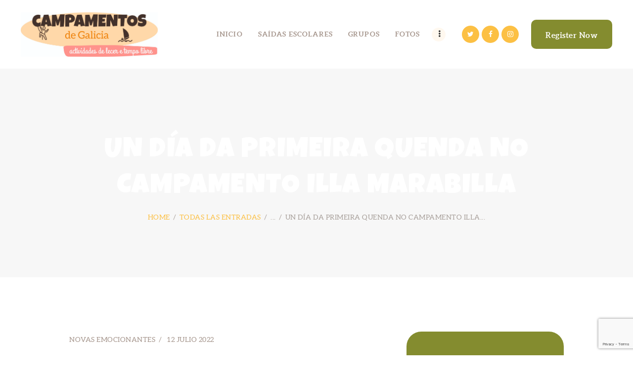

--- FILE ---
content_type: text/html; charset=UTF-8
request_url: https://www.campamentosdegalicia.gal/2022/07/12/un-dia-da-primeira-quenda-no-campamento-illa-marabilla/
body_size: 18637
content:
<!DOCTYPE html>
<html lang="es" class="no-js scheme_default">
<head>
			<meta charset="UTF-8">
		<meta name="viewport" content="width=device-width, initial-scale=1, maximum-scale=1">
		<meta name="format-detection" content="telephone=no">
		<link rel="profile" href="//gmpg.org/xfn/11">
		<link rel="pingback" href="https://www.campamentosdegalicia.gal/xmlrpc.php">
		<title>Un día da primeira quenda no Campamento Illa Marabilla &#8211; Campamentos de Galicia</title>
<meta name='robots' content='max-image-preview:large' />
<link rel='dns-prefetch' href='//cdn.jsdelivr.net' />
<link rel='dns-prefetch' href='//use.fontawesome.com' />
<link rel='dns-prefetch' href='//fonts.googleapis.com' />
<link rel="alternate" type="application/rss+xml" title="Campamentos de Galicia &raquo; Feed" href="https://www.campamentosdegalicia.gal/feed/" />
<link rel="alternate" type="application/rss+xml" title="Campamentos de Galicia &raquo; Feed de los comentarios" href="https://www.campamentosdegalicia.gal/comments/feed/" />
<link rel="alternate" type="application/rss+xml" title="Campamentos de Galicia &raquo; Comentario Un día da primeira quenda no Campamento Illa Marabilla del feed" href="https://www.campamentosdegalicia.gal/2022/07/12/un-dia-da-primeira-quenda-no-campamento-illa-marabilla/feed/" />
<link rel="alternate" title="oEmbed (JSON)" type="application/json+oembed" href="https://www.campamentosdegalicia.gal/wp-json/oembed/1.0/embed?url=https%3A%2F%2Fwww.campamentosdegalicia.gal%2F2022%2F07%2F12%2Fun-dia-da-primeira-quenda-no-campamento-illa-marabilla%2F" />
<link rel="alternate" title="oEmbed (XML)" type="text/xml+oembed" href="https://www.campamentosdegalicia.gal/wp-json/oembed/1.0/embed?url=https%3A%2F%2Fwww.campamentosdegalicia.gal%2F2022%2F07%2F12%2Fun-dia-da-primeira-quenda-no-campamento-illa-marabilla%2F&#038;format=xml" />
<style type="text/css" media="all">
.wpautoterms-footer{background-color:#ffffff;text-align:center;}
.wpautoterms-footer a{color:#000000;font-family:Arial, sans-serif;font-size:14px;}
.wpautoterms-footer .separator{color:#cccccc;font-family:Arial, sans-serif;font-size:14px;}</style>
<style id='wp-img-auto-sizes-contain-inline-css' type='text/css'>
img:is([sizes=auto i],[sizes^="auto," i]){contain-intrinsic-size:3000px 1500px}
/*# sourceURL=wp-img-auto-sizes-contain-inline-css */
</style>
<style id='wp-emoji-styles-inline-css' type='text/css'>

	img.wp-smiley, img.emoji {
		display: inline !important;
		border: none !important;
		box-shadow: none !important;
		height: 1em !important;
		width: 1em !important;
		margin: 0 0.07em !important;
		vertical-align: -0.1em !important;
		background: none !important;
		padding: 0 !important;
	}
/*# sourceURL=wp-emoji-styles-inline-css */
</style>
<style id='wp-block-library-inline-css' type='text/css'>
:root{--wp-block-synced-color:#7a00df;--wp-block-synced-color--rgb:122,0,223;--wp-bound-block-color:var(--wp-block-synced-color);--wp-editor-canvas-background:#ddd;--wp-admin-theme-color:#007cba;--wp-admin-theme-color--rgb:0,124,186;--wp-admin-theme-color-darker-10:#006ba1;--wp-admin-theme-color-darker-10--rgb:0,107,160.5;--wp-admin-theme-color-darker-20:#005a87;--wp-admin-theme-color-darker-20--rgb:0,90,135;--wp-admin-border-width-focus:2px}@media (min-resolution:192dpi){:root{--wp-admin-border-width-focus:1.5px}}.wp-element-button{cursor:pointer}:root .has-very-light-gray-background-color{background-color:#eee}:root .has-very-dark-gray-background-color{background-color:#313131}:root .has-very-light-gray-color{color:#eee}:root .has-very-dark-gray-color{color:#313131}:root .has-vivid-green-cyan-to-vivid-cyan-blue-gradient-background{background:linear-gradient(135deg,#00d084,#0693e3)}:root .has-purple-crush-gradient-background{background:linear-gradient(135deg,#34e2e4,#4721fb 50%,#ab1dfe)}:root .has-hazy-dawn-gradient-background{background:linear-gradient(135deg,#faaca8,#dad0ec)}:root .has-subdued-olive-gradient-background{background:linear-gradient(135deg,#fafae1,#67a671)}:root .has-atomic-cream-gradient-background{background:linear-gradient(135deg,#fdd79a,#004a59)}:root .has-nightshade-gradient-background{background:linear-gradient(135deg,#330968,#31cdcf)}:root .has-midnight-gradient-background{background:linear-gradient(135deg,#020381,#2874fc)}:root{--wp--preset--font-size--normal:16px;--wp--preset--font-size--huge:42px}.has-regular-font-size{font-size:1em}.has-larger-font-size{font-size:2.625em}.has-normal-font-size{font-size:var(--wp--preset--font-size--normal)}.has-huge-font-size{font-size:var(--wp--preset--font-size--huge)}.has-text-align-center{text-align:center}.has-text-align-left{text-align:left}.has-text-align-right{text-align:right}.has-fit-text{white-space:nowrap!important}#end-resizable-editor-section{display:none}.aligncenter{clear:both}.items-justified-left{justify-content:flex-start}.items-justified-center{justify-content:center}.items-justified-right{justify-content:flex-end}.items-justified-space-between{justify-content:space-between}.screen-reader-text{border:0;clip-path:inset(50%);height:1px;margin:-1px;overflow:hidden;padding:0;position:absolute;width:1px;word-wrap:normal!important}.screen-reader-text:focus{background-color:#ddd;clip-path:none;color:#444;display:block;font-size:1em;height:auto;left:5px;line-height:normal;padding:15px 23px 14px;text-decoration:none;top:5px;width:auto;z-index:100000}html :where(.has-border-color){border-style:solid}html :where([style*=border-top-color]){border-top-style:solid}html :where([style*=border-right-color]){border-right-style:solid}html :where([style*=border-bottom-color]){border-bottom-style:solid}html :where([style*=border-left-color]){border-left-style:solid}html :where([style*=border-width]){border-style:solid}html :where([style*=border-top-width]){border-top-style:solid}html :where([style*=border-right-width]){border-right-style:solid}html :where([style*=border-bottom-width]){border-bottom-style:solid}html :where([style*=border-left-width]){border-left-style:solid}html :where(img[class*=wp-image-]){height:auto;max-width:100%}:where(figure){margin:0 0 1em}html :where(.is-position-sticky){--wp-admin--admin-bar--position-offset:var(--wp-admin--admin-bar--height,0px)}@media screen and (max-width:600px){html :where(.is-position-sticky){--wp-admin--admin-bar--position-offset:0px}}

/*# sourceURL=wp-block-library-inline-css */
</style><style id='wp-block-paragraph-inline-css' type='text/css'>
.is-small-text{font-size:.875em}.is-regular-text{font-size:1em}.is-large-text{font-size:2.25em}.is-larger-text{font-size:3em}.has-drop-cap:not(:focus):first-letter{float:left;font-size:8.4em;font-style:normal;font-weight:100;line-height:.68;margin:.05em .1em 0 0;text-transform:uppercase}body.rtl .has-drop-cap:not(:focus):first-letter{float:none;margin-left:.1em}p.has-drop-cap.has-background{overflow:hidden}:root :where(p.has-background){padding:1.25em 2.375em}:where(p.has-text-color:not(.has-link-color)) a{color:inherit}p.has-text-align-left[style*="writing-mode:vertical-lr"],p.has-text-align-right[style*="writing-mode:vertical-rl"]{rotate:180deg}
/*# sourceURL=https://www.campamentosdegalicia.gal/wp-includes/blocks/paragraph/style.min.css */
</style>
<style id='global-styles-inline-css' type='text/css'>
:root{--wp--preset--aspect-ratio--square: 1;--wp--preset--aspect-ratio--4-3: 4/3;--wp--preset--aspect-ratio--3-4: 3/4;--wp--preset--aspect-ratio--3-2: 3/2;--wp--preset--aspect-ratio--2-3: 2/3;--wp--preset--aspect-ratio--16-9: 16/9;--wp--preset--aspect-ratio--9-16: 9/16;--wp--preset--color--black: #000000;--wp--preset--color--cyan-bluish-gray: #abb8c3;--wp--preset--color--white: #ffffff;--wp--preset--color--pale-pink: #f78da7;--wp--preset--color--vivid-red: #cf2e2e;--wp--preset--color--luminous-vivid-orange: #ff6900;--wp--preset--color--luminous-vivid-amber: #fcb900;--wp--preset--color--light-green-cyan: #7bdcb5;--wp--preset--color--vivid-green-cyan: #00d084;--wp--preset--color--pale-cyan-blue: #8ed1fc;--wp--preset--color--vivid-cyan-blue: #0693e3;--wp--preset--color--vivid-purple: #9b51e0;--wp--preset--gradient--vivid-cyan-blue-to-vivid-purple: linear-gradient(135deg,rgb(6,147,227) 0%,rgb(155,81,224) 100%);--wp--preset--gradient--light-green-cyan-to-vivid-green-cyan: linear-gradient(135deg,rgb(122,220,180) 0%,rgb(0,208,130) 100%);--wp--preset--gradient--luminous-vivid-amber-to-luminous-vivid-orange: linear-gradient(135deg,rgb(252,185,0) 0%,rgb(255,105,0) 100%);--wp--preset--gradient--luminous-vivid-orange-to-vivid-red: linear-gradient(135deg,rgb(255,105,0) 0%,rgb(207,46,46) 100%);--wp--preset--gradient--very-light-gray-to-cyan-bluish-gray: linear-gradient(135deg,rgb(238,238,238) 0%,rgb(169,184,195) 100%);--wp--preset--gradient--cool-to-warm-spectrum: linear-gradient(135deg,rgb(74,234,220) 0%,rgb(151,120,209) 20%,rgb(207,42,186) 40%,rgb(238,44,130) 60%,rgb(251,105,98) 80%,rgb(254,248,76) 100%);--wp--preset--gradient--blush-light-purple: linear-gradient(135deg,rgb(255,206,236) 0%,rgb(152,150,240) 100%);--wp--preset--gradient--blush-bordeaux: linear-gradient(135deg,rgb(254,205,165) 0%,rgb(254,45,45) 50%,rgb(107,0,62) 100%);--wp--preset--gradient--luminous-dusk: linear-gradient(135deg,rgb(255,203,112) 0%,rgb(199,81,192) 50%,rgb(65,88,208) 100%);--wp--preset--gradient--pale-ocean: linear-gradient(135deg,rgb(255,245,203) 0%,rgb(182,227,212) 50%,rgb(51,167,181) 100%);--wp--preset--gradient--electric-grass: linear-gradient(135deg,rgb(202,248,128) 0%,rgb(113,206,126) 100%);--wp--preset--gradient--midnight: linear-gradient(135deg,rgb(2,3,129) 0%,rgb(40,116,252) 100%);--wp--preset--font-size--small: 13px;--wp--preset--font-size--medium: 20px;--wp--preset--font-size--large: 36px;--wp--preset--font-size--x-large: 42px;--wp--preset--spacing--20: 0.44rem;--wp--preset--spacing--30: 0.67rem;--wp--preset--spacing--40: 1rem;--wp--preset--spacing--50: 1.5rem;--wp--preset--spacing--60: 2.25rem;--wp--preset--spacing--70: 3.38rem;--wp--preset--spacing--80: 5.06rem;--wp--preset--shadow--natural: 6px 6px 9px rgba(0, 0, 0, 0.2);--wp--preset--shadow--deep: 12px 12px 50px rgba(0, 0, 0, 0.4);--wp--preset--shadow--sharp: 6px 6px 0px rgba(0, 0, 0, 0.2);--wp--preset--shadow--outlined: 6px 6px 0px -3px rgb(255, 255, 255), 6px 6px rgb(0, 0, 0);--wp--preset--shadow--crisp: 6px 6px 0px rgb(0, 0, 0);}:where(.is-layout-flex){gap: 0.5em;}:where(.is-layout-grid){gap: 0.5em;}body .is-layout-flex{display: flex;}.is-layout-flex{flex-wrap: wrap;align-items: center;}.is-layout-flex > :is(*, div){margin: 0;}body .is-layout-grid{display: grid;}.is-layout-grid > :is(*, div){margin: 0;}:where(.wp-block-columns.is-layout-flex){gap: 2em;}:where(.wp-block-columns.is-layout-grid){gap: 2em;}:where(.wp-block-post-template.is-layout-flex){gap: 1.25em;}:where(.wp-block-post-template.is-layout-grid){gap: 1.25em;}.has-black-color{color: var(--wp--preset--color--black) !important;}.has-cyan-bluish-gray-color{color: var(--wp--preset--color--cyan-bluish-gray) !important;}.has-white-color{color: var(--wp--preset--color--white) !important;}.has-pale-pink-color{color: var(--wp--preset--color--pale-pink) !important;}.has-vivid-red-color{color: var(--wp--preset--color--vivid-red) !important;}.has-luminous-vivid-orange-color{color: var(--wp--preset--color--luminous-vivid-orange) !important;}.has-luminous-vivid-amber-color{color: var(--wp--preset--color--luminous-vivid-amber) !important;}.has-light-green-cyan-color{color: var(--wp--preset--color--light-green-cyan) !important;}.has-vivid-green-cyan-color{color: var(--wp--preset--color--vivid-green-cyan) !important;}.has-pale-cyan-blue-color{color: var(--wp--preset--color--pale-cyan-blue) !important;}.has-vivid-cyan-blue-color{color: var(--wp--preset--color--vivid-cyan-blue) !important;}.has-vivid-purple-color{color: var(--wp--preset--color--vivid-purple) !important;}.has-black-background-color{background-color: var(--wp--preset--color--black) !important;}.has-cyan-bluish-gray-background-color{background-color: var(--wp--preset--color--cyan-bluish-gray) !important;}.has-white-background-color{background-color: var(--wp--preset--color--white) !important;}.has-pale-pink-background-color{background-color: var(--wp--preset--color--pale-pink) !important;}.has-vivid-red-background-color{background-color: var(--wp--preset--color--vivid-red) !important;}.has-luminous-vivid-orange-background-color{background-color: var(--wp--preset--color--luminous-vivid-orange) !important;}.has-luminous-vivid-amber-background-color{background-color: var(--wp--preset--color--luminous-vivid-amber) !important;}.has-light-green-cyan-background-color{background-color: var(--wp--preset--color--light-green-cyan) !important;}.has-vivid-green-cyan-background-color{background-color: var(--wp--preset--color--vivid-green-cyan) !important;}.has-pale-cyan-blue-background-color{background-color: var(--wp--preset--color--pale-cyan-blue) !important;}.has-vivid-cyan-blue-background-color{background-color: var(--wp--preset--color--vivid-cyan-blue) !important;}.has-vivid-purple-background-color{background-color: var(--wp--preset--color--vivid-purple) !important;}.has-black-border-color{border-color: var(--wp--preset--color--black) !important;}.has-cyan-bluish-gray-border-color{border-color: var(--wp--preset--color--cyan-bluish-gray) !important;}.has-white-border-color{border-color: var(--wp--preset--color--white) !important;}.has-pale-pink-border-color{border-color: var(--wp--preset--color--pale-pink) !important;}.has-vivid-red-border-color{border-color: var(--wp--preset--color--vivid-red) !important;}.has-luminous-vivid-orange-border-color{border-color: var(--wp--preset--color--luminous-vivid-orange) !important;}.has-luminous-vivid-amber-border-color{border-color: var(--wp--preset--color--luminous-vivid-amber) !important;}.has-light-green-cyan-border-color{border-color: var(--wp--preset--color--light-green-cyan) !important;}.has-vivid-green-cyan-border-color{border-color: var(--wp--preset--color--vivid-green-cyan) !important;}.has-pale-cyan-blue-border-color{border-color: var(--wp--preset--color--pale-cyan-blue) !important;}.has-vivid-cyan-blue-border-color{border-color: var(--wp--preset--color--vivid-cyan-blue) !important;}.has-vivid-purple-border-color{border-color: var(--wp--preset--color--vivid-purple) !important;}.has-vivid-cyan-blue-to-vivid-purple-gradient-background{background: var(--wp--preset--gradient--vivid-cyan-blue-to-vivid-purple) !important;}.has-light-green-cyan-to-vivid-green-cyan-gradient-background{background: var(--wp--preset--gradient--light-green-cyan-to-vivid-green-cyan) !important;}.has-luminous-vivid-amber-to-luminous-vivid-orange-gradient-background{background: var(--wp--preset--gradient--luminous-vivid-amber-to-luminous-vivid-orange) !important;}.has-luminous-vivid-orange-to-vivid-red-gradient-background{background: var(--wp--preset--gradient--luminous-vivid-orange-to-vivid-red) !important;}.has-very-light-gray-to-cyan-bluish-gray-gradient-background{background: var(--wp--preset--gradient--very-light-gray-to-cyan-bluish-gray) !important;}.has-cool-to-warm-spectrum-gradient-background{background: var(--wp--preset--gradient--cool-to-warm-spectrum) !important;}.has-blush-light-purple-gradient-background{background: var(--wp--preset--gradient--blush-light-purple) !important;}.has-blush-bordeaux-gradient-background{background: var(--wp--preset--gradient--blush-bordeaux) !important;}.has-luminous-dusk-gradient-background{background: var(--wp--preset--gradient--luminous-dusk) !important;}.has-pale-ocean-gradient-background{background: var(--wp--preset--gradient--pale-ocean) !important;}.has-electric-grass-gradient-background{background: var(--wp--preset--gradient--electric-grass) !important;}.has-midnight-gradient-background{background: var(--wp--preset--gradient--midnight) !important;}.has-small-font-size{font-size: var(--wp--preset--font-size--small) !important;}.has-medium-font-size{font-size: var(--wp--preset--font-size--medium) !important;}.has-large-font-size{font-size: var(--wp--preset--font-size--large) !important;}.has-x-large-font-size{font-size: var(--wp--preset--font-size--x-large) !important;}
/*# sourceURL=global-styles-inline-css */
</style>

<style id='classic-theme-styles-inline-css' type='text/css'>
/*! This file is auto-generated */
.wp-block-button__link{color:#fff;background-color:#32373c;border-radius:9999px;box-shadow:none;text-decoration:none;padding:calc(.667em + 2px) calc(1.333em + 2px);font-size:1.125em}.wp-block-file__button{background:#32373c;color:#fff;text-decoration:none}
/*# sourceURL=/wp-includes/css/classic-themes.min.css */
</style>
<style id='font-awesome-svg-styles-default-inline-css' type='text/css'>
.svg-inline--fa {
  display: inline-block;
  height: 1em;
  overflow: visible;
  vertical-align: -.125em;
}
/*# sourceURL=font-awesome-svg-styles-default-inline-css */
</style>
<link property="stylesheet" rel='stylesheet' id='font-awesome-svg-styles-css' href='https://www.campamentosdegalicia.gal/wp-content/uploads/font-awesome/v5.13.0/css/svg-with-js.css' type='text/css' media='all' />
<style id='font-awesome-svg-styles-inline-css' type='text/css'>
   .wp-block-font-awesome-icon svg::before,
   .wp-rich-text-font-awesome-icon svg::before {content: unset;}
/*# sourceURL=font-awesome-svg-styles-inline-css */
</style>
<link property="stylesheet" rel='stylesheet' id='wpautoterms_css-css' href='https://www.campamentosdegalicia.gal/wp-content/plugins/auto-terms-of-service-and-privacy-policy/css/wpautoterms.css?ver=6.9' type='text/css' media='all' />
<link property="stylesheet" rel='stylesheet' id='booked-tooltipster-css' href='https://www.campamentosdegalicia.gal/wp-content/plugins/booked/assets/js/tooltipster/css/tooltipster.css?ver=3.3.0' type='text/css' media='all' />
<link property="stylesheet" rel='stylesheet' id='booked-tooltipster-theme-css' href='https://www.campamentosdegalicia.gal/wp-content/plugins/booked/assets/js/tooltipster/css/themes/tooltipster-light.css?ver=3.3.0' type='text/css' media='all' />
<link property="stylesheet" rel='stylesheet' id='booked-animations-css' href='https://www.campamentosdegalicia.gal/wp-content/plugins/booked/assets/css/animations.css?ver=2.4' type='text/css' media='all' />
<link property="stylesheet" rel='stylesheet' id='booked-css-css' href='https://www.campamentosdegalicia.gal/wp-content/plugins/booked/dist/booked.css?ver=2.4' type='text/css' media='all' />
<style id='booked-css-inline-css' type='text/css'>
#ui-datepicker-div.booked_custom_date_picker table.ui-datepicker-calendar tbody td a.ui-state-active,#ui-datepicker-div.booked_custom_date_picker table.ui-datepicker-calendar tbody td a.ui-state-active:hover,body #booked-profile-page input[type=submit].button-primary:hover,body .booked-list-view button.button:hover, body .booked-list-view input[type=submit].button-primary:hover,body div.booked-calendar input[type=submit].button-primary:hover,body .booked-modal input[type=submit].button-primary:hover,body div.booked-calendar .bc-head,body div.booked-calendar .bc-head .bc-col,body div.booked-calendar .booked-appt-list .timeslot .timeslot-people button:hover,body #booked-profile-page .booked-profile-header,body #booked-profile-page .booked-tabs li.active a,body #booked-profile-page .booked-tabs li.active a:hover,body #booked-profile-page .appt-block .google-cal-button > a:hover,#ui-datepicker-div.booked_custom_date_picker .ui-datepicker-header{ background:#fff8ef !important; }body #booked-profile-page input[type=submit].button-primary:hover,body div.booked-calendar input[type=submit].button-primary:hover,body .booked-list-view button.button:hover, body .booked-list-view input[type=submit].button-primary:hover,body .booked-modal input[type=submit].button-primary:hover,body div.booked-calendar .bc-head .bc-col,body div.booked-calendar .booked-appt-list .timeslot .timeslot-people button:hover,body #booked-profile-page .booked-profile-header,body #booked-profile-page .appt-block .google-cal-button > a:hover{ border-color:#fff8ef !important; }body div.booked-calendar .bc-row.days,body div.booked-calendar .bc-row.days .bc-col,body .booked-calendarSwitcher.calendar,body #booked-profile-page .booked-tabs,#ui-datepicker-div.booked_custom_date_picker table.ui-datepicker-calendar thead,#ui-datepicker-div.booked_custom_date_picker table.ui-datepicker-calendar thead th{ background:#422c18 !important; }body div.booked-calendar .bc-row.days .bc-col,body #booked-profile-page .booked-tabs{ border-color:#422c18 !important; }#ui-datepicker-div.booked_custom_date_picker table.ui-datepicker-calendar tbody td.ui-datepicker-today a,#ui-datepicker-div.booked_custom_date_picker table.ui-datepicker-calendar tbody td.ui-datepicker-today a:hover,body #booked-profile-page input[type=submit].button-primary,body div.booked-calendar input[type=submit].button-primary,body .booked-list-view button.button, body .booked-list-view input[type=submit].button-primary,body .booked-list-view button.button, body .booked-list-view input[type=submit].button-primary,body .booked-modal input[type=submit].button-primary,body div.booked-calendar .booked-appt-list .timeslot .timeslot-people button,body #booked-profile-page .booked-profile-appt-list .appt-block.approved .status-block,body #booked-profile-page .appt-block .google-cal-button > a,body .booked-modal p.booked-title-bar,body div.booked-calendar .bc-col:hover .date span,body .booked-list-view a.booked_list_date_picker_trigger.booked-dp-active,body .booked-list-view a.booked_list_date_picker_trigger.booked-dp-active:hover,.booked-ms-modal .booked-book-appt,body #booked-profile-page .booked-tabs li a .counter{ background:#dd5449; }body #booked-profile-page input[type=submit].button-primary,body div.booked-calendar input[type=submit].button-primary,body .booked-list-view button.button, body .booked-list-view input[type=submit].button-primary,body .booked-list-view button.button, body .booked-list-view input[type=submit].button-primary,body .booked-modal input[type=submit].button-primary,body #booked-profile-page .appt-block .google-cal-button > a,body div.booked-calendar .booked-appt-list .timeslot .timeslot-people button,body .booked-list-view a.booked_list_date_picker_trigger.booked-dp-active,body .booked-list-view a.booked_list_date_picker_trigger.booked-dp-active:hover{ border-color:#dd5449; }body .booked-modal .bm-window p i.fa,body .booked-modal .bm-window a,body .booked-appt-list .booked-public-appointment-title,body .booked-modal .bm-window p.appointment-title,.booked-ms-modal.visible:hover .booked-book-appt{ color:#dd5449; }.booked-appt-list .timeslot.has-title .booked-public-appointment-title { color:inherit; }
/*# sourceURL=booked-css-inline-css */
</style>
<link property="stylesheet" rel='stylesheet' id='contact-form-7-css' href='https://www.campamentosdegalicia.gal/wp-content/plugins/contact-form-7/includes/css/styles.css?ver=6.1.4' type='text/css' media='all' />
<link property="stylesheet" rel='stylesheet' id='rs-plugin-settings-css' href='https://www.campamentosdegalicia.gal/wp-content/plugins/revslider/public/assets/css/rs6.css?ver=6.2.2' type='text/css' media='all' />
<style id='rs-plugin-settings-inline-css' type='text/css'>
#rs-demo-id {}
/*# sourceURL=rs-plugin-settings-inline-css */
</style>
<link property="stylesheet" rel='stylesheet' id='trx_addons-icons-css' href='https://www.campamentosdegalicia.gal/wp-content/plugins/trx_addons/css/font-icons/css/trx_addons_icons-embedded.min.css' type='text/css' media='all' />
<link property="stylesheet" rel='stylesheet' id='swiperslider-css' href='https://www.campamentosdegalicia.gal/wp-content/plugins/trx_addons/js/swiper/swiper.min.css' type='text/css' media='all' />
<link property="stylesheet" rel='stylesheet' id='magnific-popup-css' href='https://www.campamentosdegalicia.gal/wp-content/plugins/trx_addons/js/magnific/magnific-popup.min.css' type='text/css' media='all' />
<link property="stylesheet" rel='stylesheet' id='trx_addons-css' href='https://www.campamentosdegalicia.gal/wp-content/plugins/trx_addons/css/trx_addons.css' type='text/css' media='all' />
<link property="stylesheet" rel='stylesheet' id='trx_addons-animation-css' href='https://www.campamentosdegalicia.gal/wp-content/plugins/trx_addons/css/trx_addons.animation.min.css' type='text/css' media='all' />
<link property="stylesheet" rel='stylesheet' id='font-awesome-official-css' href='https://use.fontawesome.com/releases/v5.13.0/css/all.css' type='text/css' media='all' integrity="sha384-Bfad6CLCknfcloXFOyFnlgtENryhrpZCe29RTifKEixXQZ38WheV+i/6YWSzkz3V" crossorigin="anonymous" />
<link property="stylesheet" rel='stylesheet' id='hello-summer-font-Aleo-css' href='https://www.campamentosdegalicia.gal/wp-content/themes/hello-summer/css/font-face/Aleo/stylesheet.css' type='text/css' media='all' />
<link property="stylesheet" rel='stylesheet' id='hello-summer-font-google_fonts-css' href='https://fonts.googleapis.com/css?family=Grand+Hotel:400|Luckiest+Guy:400&#038;subset=latin,latin-ext' type='text/css' media='all' />
<link property="stylesheet" rel='stylesheet' id='fontello-icons-css' href='https://www.campamentosdegalicia.gal/wp-content/themes/hello-summer/css/font-icons/css/fontello-embedded.css' type='text/css' media='all' />
<link property="stylesheet" rel='stylesheet' id='hello-summer-main-css' href='https://www.campamentosdegalicia.gal/wp-content/themes/hello-summer/style.css' type='text/css' media='all' />
<style id='hello-summer-main-inline-css' type='text/css'>
.post-navigation .nav-previous a .nav-arrow { background-image: url(https://www.campamentosdegalicia.gal/wp-content/themes/hello-summer/images/no-image.jpg); }.post-navigation .nav-next a .nav-arrow { background-image: url(https://www.campamentosdegalicia.gal/wp-content/themes/hello-summer/images/no-image.jpg); }
/*# sourceURL=hello-summer-main-inline-css */
</style>
<link property="stylesheet" rel='stylesheet' id='hello-summer-styles-css' href='https://www.campamentosdegalicia.gal/wp-content/themes/hello-summer/css/__styles.css' type='text/css' media='all' />
<link property="stylesheet" rel='stylesheet' id='hello-summer-colors-css' href='https://www.campamentosdegalicia.gal/wp-content/themes/hello-summer/css/__colors.css' type='text/css' media='all' />
<link property="stylesheet" rel='stylesheet' id='mediaelement-css' href='https://www.campamentosdegalicia.gal/wp-includes/js/mediaelement/mediaelementplayer-legacy.min.css?ver=4.2.17' type='text/css' media='all' />
<link property="stylesheet" rel='stylesheet' id='wp-mediaelement-css' href='https://www.campamentosdegalicia.gal/wp-includes/js/mediaelement/wp-mediaelement.min.css?ver=6.9' type='text/css' media='all' />
<link property="stylesheet" rel='stylesheet' id='hello-summer-responsive-css' href='https://www.campamentosdegalicia.gal/wp-content/themes/hello-summer/css/responsive.css' type='text/css' media='all' />
<link property="stylesheet" rel='stylesheet' id='font-awesome-official-v4shim-css' href='https://use.fontawesome.com/releases/v5.13.0/css/v4-shims.css' type='text/css' media='all' integrity="sha384-/7iOrVBege33/9vHFYEtviVcxjUsNCqyeMnlW/Ms+PH8uRdFkKFmqf9CbVAN0Qef" crossorigin="anonymous" />
<style id='font-awesome-official-v4shim-inline-css' type='text/css'>
@font-face {
font-family: "FontAwesome";
font-display: block;
src: url("https://use.fontawesome.com/releases/v5.13.0/webfonts/fa-brands-400.eot"),
		url("https://use.fontawesome.com/releases/v5.13.0/webfonts/fa-brands-400.eot?#iefix") format("embedded-opentype"),
		url("https://use.fontawesome.com/releases/v5.13.0/webfonts/fa-brands-400.woff2") format("woff2"),
		url("https://use.fontawesome.com/releases/v5.13.0/webfonts/fa-brands-400.woff") format("woff"),
		url("https://use.fontawesome.com/releases/v5.13.0/webfonts/fa-brands-400.ttf") format("truetype"),
		url("https://use.fontawesome.com/releases/v5.13.0/webfonts/fa-brands-400.svg#fontawesome") format("svg");
}

@font-face {
font-family: "FontAwesome";
font-display: block;
src: url("https://use.fontawesome.com/releases/v5.13.0/webfonts/fa-solid-900.eot"),
		url("https://use.fontawesome.com/releases/v5.13.0/webfonts/fa-solid-900.eot?#iefix") format("embedded-opentype"),
		url("https://use.fontawesome.com/releases/v5.13.0/webfonts/fa-solid-900.woff2") format("woff2"),
		url("https://use.fontawesome.com/releases/v5.13.0/webfonts/fa-solid-900.woff") format("woff"),
		url("https://use.fontawesome.com/releases/v5.13.0/webfonts/fa-solid-900.ttf") format("truetype"),
		url("https://use.fontawesome.com/releases/v5.13.0/webfonts/fa-solid-900.svg#fontawesome") format("svg");
}

@font-face {
font-family: "FontAwesome";
font-display: block;
src: url("https://use.fontawesome.com/releases/v5.13.0/webfonts/fa-regular-400.eot"),
		url("https://use.fontawesome.com/releases/v5.13.0/webfonts/fa-regular-400.eot?#iefix") format("embedded-opentype"),
		url("https://use.fontawesome.com/releases/v5.13.0/webfonts/fa-regular-400.woff2") format("woff2"),
		url("https://use.fontawesome.com/releases/v5.13.0/webfonts/fa-regular-400.woff") format("woff"),
		url("https://use.fontawesome.com/releases/v5.13.0/webfonts/fa-regular-400.ttf") format("truetype"),
		url("https://use.fontawesome.com/releases/v5.13.0/webfonts/fa-regular-400.svg#fontawesome") format("svg");
unicode-range: U+F004-F005,U+F007,U+F017,U+F022,U+F024,U+F02E,U+F03E,U+F044,U+F057-F059,U+F06E,U+F070,U+F075,U+F07B-F07C,U+F080,U+F086,U+F089,U+F094,U+F09D,U+F0A0,U+F0A4-F0A7,U+F0C5,U+F0C7-F0C8,U+F0E0,U+F0EB,U+F0F3,U+F0F8,U+F0FE,U+F111,U+F118-F11A,U+F11C,U+F133,U+F144,U+F146,U+F14A,U+F14D-F14E,U+F150-F152,U+F15B-F15C,U+F164-F165,U+F185-F186,U+F191-F192,U+F1AD,U+F1C1-F1C9,U+F1CD,U+F1D8,U+F1E3,U+F1EA,U+F1F6,U+F1F9,U+F20A,U+F247-F249,U+F24D,U+F254-F25B,U+F25D,U+F267,U+F271-F274,U+F279,U+F28B,U+F28D,U+F2B5-F2B6,U+F2B9,U+F2BB,U+F2BD,U+F2C1-F2C2,U+F2D0,U+F2D2,U+F2DC,U+F2ED,U+F328,U+F358-F35B,U+F3A5,U+F3D1,U+F410,U+F4AD;
}
/*# sourceURL=font-awesome-official-v4shim-inline-css */
</style>
<script type="text/javascript" src="https://www.campamentosdegalicia.gal/wp-includes/js/jquery/jquery.min.js?ver=3.7.1" id="jquery-core-js"></script>
<script type="text/javascript" src="https://www.campamentosdegalicia.gal/wp-includes/js/jquery/jquery-migrate.min.js?ver=3.4.1" id="jquery-migrate-js"></script>
<script type="text/javascript" src="https://www.campamentosdegalicia.gal/wp-includes/js/dist/dom-ready.min.js?ver=f77871ff7694fffea381" id="wp-dom-ready-js"></script>
<script type="text/javascript" src="https://www.campamentosdegalicia.gal/wp-content/plugins/auto-terms-of-service-and-privacy-policy/js/base.js?ver=3.0.4" id="wpautoterms_base-js"></script>
<script type="text/javascript" src="https://www.campamentosdegalicia.gal/wp-content/plugins/revslider/public/assets/js/rbtools.min.js?ver=6.0" id="tp-tools-js"></script>
<script type="text/javascript" src="https://www.campamentosdegalicia.gal/wp-content/plugins/revslider/public/assets/js/rs6.min.js?ver=6.2.2" id="revmin-js"></script>
<link rel="https://api.w.org/" href="https://www.campamentosdegalicia.gal/wp-json/" /><link rel="alternate" title="JSON" type="application/json" href="https://www.campamentosdegalicia.gal/wp-json/wp/v2/posts/3173" /><link rel="EditURI" type="application/rsd+xml" title="RSD" href="https://www.campamentosdegalicia.gal/xmlrpc.php?rsd" />
<link rel="canonical" href="https://www.campamentosdegalicia.gal/2022/07/12/un-dia-da-primeira-quenda-no-campamento-illa-marabilla/" />
<link rel='shortlink' href='https://www.campamentosdegalicia.gal/?p=3173' />
<meta name="generator" content="Powered by WPBakery Page Builder - drag and drop page builder for WordPress."/>
<meta name="generator" content="Powered by Slider Revolution 6.2.2 - responsive, Mobile-Friendly Slider Plugin for WordPress with comfortable drag and drop interface." />
<script type="text/javascript">function setREVStartSize(e){			
			try {								
				var pw = document.getElementById(e.c).parentNode.offsetWidth,
					newh;
				pw = pw===0 || isNaN(pw) ? window.innerWidth : pw;
				e.tabw = e.tabw===undefined ? 0 : parseInt(e.tabw);
				e.thumbw = e.thumbw===undefined ? 0 : parseInt(e.thumbw);
				e.tabh = e.tabh===undefined ? 0 : parseInt(e.tabh);
				e.thumbh = e.thumbh===undefined ? 0 : parseInt(e.thumbh);
				e.tabhide = e.tabhide===undefined ? 0 : parseInt(e.tabhide);
				e.thumbhide = e.thumbhide===undefined ? 0 : parseInt(e.thumbhide);
				e.mh = e.mh===undefined || e.mh=="" || e.mh==="auto" ? 0 : parseInt(e.mh,0);		
				if(e.layout==="fullscreen" || e.l==="fullscreen") 						
					newh = Math.max(e.mh,window.innerHeight);				
				else{					
					e.gw = Array.isArray(e.gw) ? e.gw : [e.gw];
					for (var i in e.rl) if (e.gw[i]===undefined || e.gw[i]===0) e.gw[i] = e.gw[i-1];					
					e.gh = e.el===undefined || e.el==="" || (Array.isArray(e.el) && e.el.length==0)? e.gh : e.el;
					e.gh = Array.isArray(e.gh) ? e.gh : [e.gh];
					for (var i in e.rl) if (e.gh[i]===undefined || e.gh[i]===0) e.gh[i] = e.gh[i-1];
										
					var nl = new Array(e.rl.length),
						ix = 0,						
						sl;					
					e.tabw = e.tabhide>=pw ? 0 : e.tabw;
					e.thumbw = e.thumbhide>=pw ? 0 : e.thumbw;
					e.tabh = e.tabhide>=pw ? 0 : e.tabh;
					e.thumbh = e.thumbhide>=pw ? 0 : e.thumbh;					
					for (var i in e.rl) nl[i] = e.rl[i]<window.innerWidth ? 0 : e.rl[i];
					sl = nl[0];									
					for (var i in nl) if (sl>nl[i] && nl[i]>0) { sl = nl[i]; ix=i;}															
					var m = pw>(e.gw[ix]+e.tabw+e.thumbw) ? 1 : (pw-(e.tabw+e.thumbw)) / (e.gw[ix]);					

					newh =  (e.type==="carousel" && e.justify==="true" ? e.gh[ix] : (e.gh[ix] * m)) + (e.tabh + e.thumbh);
				}			
				
				if(window.rs_init_css===undefined) window.rs_init_css = document.head.appendChild(document.createElement("style"));					
				document.getElementById(e.c).height = newh;
				window.rs_init_css.innerHTML += "#"+e.c+"_wrapper { height: "+newh+"px }";				
			} catch(e){
				console.log("Failure at Presize of Slider:" + e)
			}					   
		  };</script>
<noscript><style> .wpb_animate_when_almost_visible { opacity: 1; }</style></noscript><link property="stylesheet" rel='stylesheet' id='js_composer_front-css' href='https://www.campamentosdegalicia.gal/wp-content/plugins/js_composer/assets/css/js_composer.min.css?ver=6.1' type='text/css' media='all' />
<link property="stylesheet" rel='stylesheet' id='vc_font_awesome_5_shims-css' href='https://www.campamentosdegalicia.gal/wp-content/plugins/js_composer/assets/lib/bower/font-awesome/css/v4-shims.min.css?ver=6.1' type='text/css' media='all' />
<link property="stylesheet" rel='stylesheet' id='vc_font_awesome_5-css' href='https://www.campamentosdegalicia.gal/wp-content/plugins/js_composer/assets/lib/bower/font-awesome/css/all.min.css?ver=6.1' type='text/css' media='all' />
</head>

<body data-rsssl=1 class="wp-singular post-template-default single single-post postid-3173 single-format-standard wp-custom-logo wp-theme-hello-summer body_tag scheme_default blog_mode_post body_style_wide is_single sidebar_show sidebar_right header_type_custom header_style_header-custom-11 header_position_default header_mobile_disabled menu_style_top no_layout wpb-js-composer js-comp-ver-6.1 vc_responsive">

    
	
	<div class="body_wrap">

		<div class="page_wrap"><header class="top_panel top_panel_custom top_panel_custom_11 top_panel_custom_header-fullwidth without_bg_image scheme_default"><div class="vc_row wpb_row vc_row-fluid vc_custom_1510837068840 vc_row-o-content-middle vc_row-flex sc_layouts_row sc_layouts_row_type_normal sc_layouts_row_fixed sc_layouts_hide_on_mobile"><div class="wpb_column vc_column_container vc_col-sm-3 sc_layouts_column sc_layouts_column_align_left sc_layouts_column_icons_position_left"><div class="vc_column-inner"><div class="wpb_wrapper"><div class="sc_layouts_item "><a href="https://www.campamentosdegalicia.gal/" id="sc_layouts_logo_871840446" class="sc_layouts_logo sc_layouts_logo_default"><img class="logo_image" src="//www.campamentosdegalicia.gal/wp-content/uploads/2020/05/cropped-LOGO.jpg" alt="" width="2239" height="729"></a><!-- /.sc_layouts_logo --></div></div></div></div><div class="wpb_column vc_column_container vc_col-sm-9 sc_layouts_column sc_layouts_column_align_right sc_layouts_column_icons_position_left"><div class="vc_column-inner"><div class="wpb_wrapper"><div class="sc_layouts_item  sc_layouts_hide_on_mobile"><nav class="sc_layouts_menu sc_layouts_menu_default menu_hover_fade hide_on_mobile" id="sc_layouts_menu_103668338" data-animation-in="fadeInUpSmall" data-animation-out="fadeOutDownSmall"		><ul id="sc_layouts_menu_1305005219" class="sc_layouts_menu_nav"><li id="menu-item-294" class="menu-item menu-item-type-post_type menu-item-object-page menu-item-home menu-item-294"><a href="https://www.campamentosdegalicia.gal/"><span>Inicio</span></a></li><li id="menu-item-3387" class="menu-item menu-item-type-post_type menu-item-object-page menu-item-3387"><a href="https://www.campamentosdegalicia.gal/saidasescolares/"><span>SAÍDAS ESCOLARES</span></a></li><li id="menu-item-2961" class="menu-item menu-item-type-post_type menu-item-object-page menu-item-2961"><a href="https://www.campamentosdegalicia.gal/grupos/"><span>GRUPOS</span></a></li><li id="menu-item-4170" class="menu-item menu-item-type-post_type menu-item-object-page menu-item-4170"><a href="https://www.campamentosdegalicia.gal/zona-protexida2/"><span>FOTOS</span></a></li><li id="menu-item-176" class="menu-item menu-item-type-post_type menu-item-object-page current_page_parent menu-item-176"><a href="https://www.campamentosdegalicia.gal/blog/"><span>BLOG</span></a></li><li id="menu-item-243" class="menu-item menu-item-type-custom menu-item-object-custom menu-item-has-children menu-item-243"><a href="#"><span>NÓS</span></a>
<ul class="sub-menu"><li id="menu-item-276" class="menu-item menu-item-type-post_type menu-item-object-page menu-item-276"><a href="https://www.campamentosdegalicia.gal/our-features/"><span>Somos Lecer</span></a></li><li id="menu-item-242" class="menu-item menu-item-type-post_type menu-item-object-page menu-item-242"><a href="https://www.campamentosdegalicia.gal/our-staff/"><span>O Noso Equipo</span></a></li><li id="menu-item-1163" class="menu-item menu-item-type-post_type menu-item-object-page menu-item-1163"><a href="https://www.campamentosdegalicia.gal/politica-de-privacidade/"><span>Política de Privacidade</span></a></li></ul>
</li><li id="menu-item-188" class="menu-item menu-item-type-post_type menu-item-object-page menu-item-188"><a href="https://www.campamentosdegalicia.gal/contacts/"><span>CONTACTO</span></a></li></ul></nav><!-- /.sc_layouts_menu --></div><div class="sc_layouts_item "><div  id="sc_socials_593293121" 
		class="sc_socials sc_socials_default"><div class="socials_wrap"><a target="_blank" href="https://twitter.com/axiom_themes" class="social_item social_item_style_icons social_item_type_icons"><span class="social_icon social_icon_twitter"><span class="icon-twitter"></span></span></a><a target="_blank" href="https://www.facebook.com/AxiomThemes-505060569826537/" class="social_item social_item_style_icons social_item_type_icons"><span class="social_icon social_icon_facebook"><span class="icon-facebook"></span></span></a><a target="_blank" href="https://www.instagram.com/axiom_themes/" class="social_item social_item_style_icons social_item_type_icons"><span class="social_icon social_icon_instagramm"><span class="icon-instagramm"></span></span></a></div><!-- /.socials_wrap --></div><!-- /.sc_socials --></div><div class="sc_layouts_item  sc_layouts_hide_on_mobile sc_layouts_hide_on_tablet"><a href="/register/" id="sc_button_2037563238" class="sc_button hide_on_mobile hide_on_tablet color_style_link2 sc_button_default margin_left_link sc_button_size_normal sc_button_icon_left"><span class="sc_button_text"><span class="sc_button_title">Register Now</span></span><!-- /.sc_button_text --></a><!-- /.sc_button --></div></div></div></div></div><div class="vc_row wpb_row vc_row-fluid vc_custom_1511951992466 vc_row-o-content-middle vc_row-flex sc_layouts_row sc_layouts_row_type_normal sc_layouts_hide_on_desktop sc_layouts_hide_on_notebook sc_layouts_hide_on_tablet"><div class="wpb_column vc_column_container vc_col-sm-6 vc_col-xs-6 sc_layouts_column sc_layouts_column_align_left sc_layouts_column_icons_position_left"><div class="vc_column-inner"><div class="wpb_wrapper"><div class="sc_layouts_item "><a href="https://www.campamentosdegalicia.gal/" id="sc_layouts_logo_617675474" class="sc_layouts_logo sc_layouts_logo_default"><img class="logo_image" src="//www.campamentosdegalicia.gal/wp-content/uploads/2020/05/cropped-LOGO.jpg" alt="" width="2239" height="729"></a><!-- /.sc_layouts_logo --></div></div></div></div><div class="wpb_column vc_column_container vc_col-sm-6 vc_col-xs-6 sc_layouts_column sc_layouts_column_align_right sc_layouts_column_icons_position_left"><div class="vc_column-inner"><div class="wpb_wrapper"><div class="sc_layouts_item "><div class="sc_layouts_iconed_text sc_layouts_menu_mobile_button">
		<a class="sc_layouts_item_link sc_layouts_iconed_text_link" href="#">
			<span class="sc_layouts_item_icon sc_layouts_iconed_text_icon trx_addons_icon-menu"></span>
		</a>
	</div></div></div></div></div></div><div class="vc_row wpb_row vc_row-fluid vc_custom_1552317724415 vc_row-has-fill sc_layouts_row sc_layouts_row_type_normal sc_layouts_hide_on_frontpage scheme_dark"><div class="wpb_column vc_column_container vc_col-sm-12 sc_layouts_column sc_layouts_column_align_center sc_layouts_column_icons_position_left"><div class="vc_column-inner"><div class="wpb_wrapper"><div class="vc_empty_space"   style="height: 4em"><span class="vc_empty_space_inner"></span></div><div class="vc_empty_space  hide_on_tablet hide_on_mobile"   style="height: 3.6em"><span class="vc_empty_space_inner"></span></div><div id="sc_content_1105356977"
		class="sc_content color_style_default sc_content_default sc_content_width_1_1 sc_float_center"><div class="sc_content_container"><div class="sc_layouts_item sc_layouts_item_title"><div id="sc_layouts_title_771056566" class="sc_layouts_title with_content"><div class="sc_layouts_title_content"><div class="sc_layouts_title_title">							<h1 class="sc_layouts_title_caption">Un día da primeira quenda no Campamento Illa Marabilla</h1>
							</div><div class="sc_layouts_title_breadcrumbs"><div class="breadcrumbs"><a class="breadcrumbs_item home" href="https://www.campamentosdegalicia.gal/">Home</a><span class="breadcrumbs_delimiter"></span><a href="https://www.campamentosdegalicia.gal/blog/">Todas las entradas</a><span class="breadcrumbs_delimiter"></span>...<span class="breadcrumbs_delimiter"></span><span class="breadcrumbs_item current">Un día da primeira quenda no Campamento Illa...</span></div></div></div><!-- .sc_layouts_title_content --></div><!-- /.sc_layouts_title --></div></div></div><!-- /.sc_content --><div class="vc_empty_space"   style="height: 3em"><span class="vc_empty_space_inner"></span></div><div class="vc_empty_space  hide_on_tablet hide_on_mobile"   style="height: 3.2em"><span class="vc_empty_space_inner"></span></div></div></div></div></div></header><div class="menu_mobile_overlay"></div>
<div class="menu_mobile menu_mobile_fullscreen scheme_dark">
	<div class="menu_mobile_inner">
		<a class="menu_mobile_close icon-cancel"></a><a class="sc_layouts_logo" href="https://www.campamentosdegalicia.gal/"><img src="//www.campamentosdegalicia.gal/wp-content/uploads/2020/05/LOGO.jpg" alt="LOGO.jpg" width="2239" height="729"></a><nav itemscope itemtype="//schema.org/SiteNavigationElement" class="menu_mobile_nav_area"><ul id="menu_mobile" class=" menu_mobile_nav"><li class="menu-item menu-item-type-post_type menu-item-object-page menu-item-home menu-item-294"><a href="https://www.campamentosdegalicia.gal/"><span>Inicio</span></a></li><li class="menu-item menu-item-type-post_type menu-item-object-page menu-item-3387"><a href="https://www.campamentosdegalicia.gal/saidasescolares/"><span>SAÍDAS ESCOLARES</span></a></li><li class="menu-item menu-item-type-post_type menu-item-object-page menu-item-2961"><a href="https://www.campamentosdegalicia.gal/grupos/"><span>GRUPOS</span></a></li><li class="menu-item menu-item-type-post_type menu-item-object-page menu-item-4170"><a href="https://www.campamentosdegalicia.gal/zona-protexida2/"><span>FOTOS</span></a></li><li class="menu-item menu-item-type-post_type menu-item-object-page current_page_parent menu-item-176"><a href="https://www.campamentosdegalicia.gal/blog/"><span>BLOG</span></a></li><li class="menu-item menu-item-type-custom menu-item-object-custom menu-item-has-children menu-item-243"><a href="#"><span>NÓS</span></a>
<ul class="sub-menu"><li class="menu-item menu-item-type-post_type menu-item-object-page menu-item-276"><a href="https://www.campamentosdegalicia.gal/our-features/"><span>Somos Lecer</span></a></li><li class="menu-item menu-item-type-post_type menu-item-object-page menu-item-242"><a href="https://www.campamentosdegalicia.gal/our-staff/"><span>O Noso Equipo</span></a></li><li class="menu-item menu-item-type-post_type menu-item-object-page menu-item-1163"><a href="https://www.campamentosdegalicia.gal/politica-de-privacidade/"><span>Política de Privacidade</span></a></li></ul>
</li><li class="menu-item menu-item-type-post_type menu-item-object-page menu-item-188"><a href="https://www.campamentosdegalicia.gal/contacts/"><span>CONTACTO</span></a></li></ul></nav><div class="socials_mobile"><a target="_blank" href="https://twitter.com/axiom_themes" class="social_item social_item_style_icons social_item_type_icons"><span class="social_icon social_icon_twitter"><span class="icon-twitter"></span></span></a><a target="_blank" href="https://www.facebook.com/AxiomThemes-505060569826537/" class="social_item social_item_style_icons social_item_type_icons"><span class="social_icon social_icon_facebook"><span class="icon-facebook"></span></span></a><a target="_blank" href="https://www.instagram.com/axiom_themes/" class="social_item social_item_style_icons social_item_type_icons"><span class="social_icon social_icon_instagramm"><span class="icon-instagramm"></span></span></a></div>	</div>
</div>

			<div class="page_content_wrap">

								<div class="content_wrap">
				
									

					<div class="content">
										

<article id="post-3173" class="post_item_single post_type_post post_format_ post-3173 post type-post status-publish format-standard hentry category-novas-emocionantes">		<div class="post_header entry-header">
			<div class="post_meta">						<span class="post_meta_item post_categories"><a href="https://www.campamentosdegalicia.gal/category/novas-emocionantes/" rel="category tag">Novas Emocionantes</a></span>
												<span class="post_meta_item post_date"><a href="https://www.campamentosdegalicia.gal/2022/07/12/un-dia-da-primeira-quenda-no-campamento-illa-marabilla/">12 julio 2022</a></span>
						</div><!-- .post_meta -->		</div><!-- .post_header -->
			<div class="post_content entry-content" itemprop="mainEntityOfPage">
		
<p><br>Hoxe no campa erguémonos con música, fomos a almorzar e fixemos un baile para activarnos.<br>Separámonos por grupos e tocoume ir en caiac. Tomamos a merienda a media mañá, fumos para o campamento e comemos.<br>Tivemos tempo libre e despois cambiámonos para a tarde. Pola tarde fun apadriñar a praia que é como limpiala.<br>Cando chegamos duchámonos, xogamos un pouco e fomos cear.<br>Cando acabamos fomos ao parlamento e despois tivemos a velada (que é un xogo nocturno que nos preparan os monis todos os días)</p>



<p>No campa aprendín que as primeiras impresións nunca son certas.<br><strong>Xoana</strong></p>
<div class="post_meta post_meta_single"><span class="post_meta_item post_share"><div class="socials_share socials_size_tiny socials_type_block socials_dir_horizontal socials_wrap"><span class="social_items"><a class="social_item social_item_popup" href="https://twitter.com/intent/tweet?text=Un+d%C3%ADa+da+primeira+quenda+no+Campamento+Illa+Marabilla&#038;url=https://twitter.com/axiom_themes" data-link="https://twitter.com/intent/tweet?text=title&#038;url=https://twitter.com/axiom_themes" data-count="trx_addons_twitter"><span class="social_icon social_icon_trx_addons_twitter"><span class="trx_addons_icon-twitter"></span></span></a><a class="social_item social_item_popup" href="http://www.facebook.com/sharer.php?u=https://www.facebook.com/AxiomThemes" data-link="http://www.facebook.com/sharer.php?u=https://www.facebook.com/AxiomThemes" data-count="trx_addons_facebook"><span class="social_icon social_icon_trx_addons_facebook"><span class="trx_addons_icon-facebook"></span></span></a><a class="social_item social_item_popup" href="http://www.tumblr.com/share?v=3&#038;u=https%3A%2F%2Fwww.campamentosdegalicia.gal%2F2022%2F07%2F12%2Fun-dia-da-primeira-quenda-no-campamento-illa-marabilla%2F&#038;t=Un+d%C3%ADa+da+primeira+quenda+no+Campamento+Illa+Marabilla&#038;s=Hoxe+no+campa+ergu%C3%A9monos+con+m%C3%BAsica%2C+fomos+a+almorzar+e+fixemos+un+baile+para+activarnos.Separ%C3%A1monos+por+grupos+e+tocoume+ir+en+caiac.+Tomamos+a+merienda+a+media+ma%C3%B1%C3%A1%2C+fumos+para+o+campamento+e+comemos.Tivemos+tempo+libre+e+despois+cambi%C3%A1monos+para+a+tarde.+Pola+tarde+fun%26hellip%3B" data-link="http://www.tumblr.com/share?v=3&#038;u=link&#038;t=title&#038;s=descr" data-count="tumblr"><span class="social_icon social_icon_tumblr"><span class="icon-tumblr"></span></span></a><a class="social_item" href="mailto:support@exаmple.com" target="_blank" data-count="trx_addons_mail"><span class="social_icon social_icon_trx_addons_mail"><span class="trx_addons_icon-mail"></span></span></a></span></div></span></div>	</div><!-- .entry-content -->
	

	</article>
				
					</div><!-- </.content> -->

							<div class="sidebar right widget_area scheme_dark" role="complementary">
			<div class="sidebar_inner">
				<aside id="search-2" class="widget widget_search"><h5 class="widget_title">Busca</h5><form role="search" method="get" class="search-form" action="https://www.campamentosdegalicia.gal/">
				<label>
					<span class="screen-reader-text">Buscar:</span>
					<input type="search" class="search-field" placeholder="Buscar &hellip;" value="" name="s" />
				</label>
				<input type="submit" class="search-submit" value="Buscar" />
			</form></aside><aside id="categories-2" class="widget widget_categories"><h5 class="widget_title">Temas</h5>
			<ul>
					<li class="cat-item cat-item-5"><a href="https://www.campamentosdegalicia.gal/category/experiencias/">Experiencias</a>
</li>
	<li class="cat-item cat-item-26"><a href="https://www.campamentosdegalicia.gal/category/novas-emocionantes/">Novas Emocionantes</a>
</li>
	<li class="cat-item cat-item-1"><a href="https://www.campamentosdegalicia.gal/category/uncategorized/">Uncategorized</a>
</li>
			</ul>

			</aside><aside id="trx_addons_widget_recent_posts-2" class="widget widget_recent_posts"><h5 class="widget_title">Posts Recentes</h5><article class="post_item with_thumb"><div class="post_thumb"><a href="https://www.campamentosdegalicia.gal/2025/10/07/resumo-do-campamento-de-veran-do-lug-2/"><img width="90" height="90" src="https://www.campamentosdegalicia.gal/wp-content/uploads/2025/10/15998123-06e7-4e58-8fc4-bf7da815ca10-90x90.jpg" class="attachment-hello_summer-thumb-tiny size-hello_summer-thumb-tiny wp-post-image" alt="Resumo do Campamento de Verán do Lug 2" decoding="async" loading="lazy" srcset="https://www.campamentosdegalicia.gal/wp-content/uploads/2025/10/15998123-06e7-4e58-8fc4-bf7da815ca10-90x90.jpg 90w, https://www.campamentosdegalicia.gal/wp-content/uploads/2025/10/15998123-06e7-4e58-8fc4-bf7da815ca10-150x150.jpg 150w, https://www.campamentosdegalicia.gal/wp-content/uploads/2025/10/15998123-06e7-4e58-8fc4-bf7da815ca10-760x760.jpg 760w, https://www.campamentosdegalicia.gal/wp-content/uploads/2025/10/15998123-06e7-4e58-8fc4-bf7da815ca10-370x370.jpg 370w" sizes="auto, (max-width: 90px) 100vw, 90px" /></a></div><div class="post_content"><h6 class="post_title"><a href="https://www.campamentosdegalicia.gal/2025/10/07/resumo-do-campamento-de-veran-do-lug-2/">Resumo do Campamento de Verán do Lug 2</a></h6><div class="post_info"><span class="post_info_item post_info_posted"><a href="https://www.campamentosdegalicia.gal/2025/10/07/resumo-do-campamento-de-veran-do-lug-2/" class="post_info_date">7 octubre 2025</a></span></div></div></article><article class="post_item with_thumb"><div class="post_thumb"><a href="https://www.campamentosdegalicia.gal/2025/09/03/naturarea-quenda-5-benvidos-a-hogwarts/"><img width="90" height="90" src="https://www.campamentosdegalicia.gal/wp-content/uploads/2025/09/1234444-90x90.jpeg" class="attachment-hello_summer-thumb-tiny size-hello_summer-thumb-tiny wp-post-image" alt="Protegido: Naturarea Quenda 5: Benvidos a Hogwarts" decoding="async" loading="lazy" srcset="https://www.campamentosdegalicia.gal/wp-content/uploads/2025/09/1234444-90x90.jpeg 90w, https://www.campamentosdegalicia.gal/wp-content/uploads/2025/09/1234444-150x150.jpeg 150w, https://www.campamentosdegalicia.gal/wp-content/uploads/2025/09/1234444-760x760.jpeg 760w, https://www.campamentosdegalicia.gal/wp-content/uploads/2025/09/1234444-370x370.jpeg 370w" sizes="auto, (max-width: 90px) 100vw, 90px" /></a></div><div class="post_content"><h6 class="post_title"><a href="https://www.campamentosdegalicia.gal/2025/09/03/naturarea-quenda-5-benvidos-a-hogwarts/">Protegido: Naturarea Quenda 5: Benvidos a Hogwarts</a></h6><div class="post_info"><span class="post_info_item post_info_posted"><a href="https://www.campamentosdegalicia.gal/2025/09/03/naturarea-quenda-5-benvidos-a-hogwarts/" class="post_info_date">3 septiembre 2025</a></span></div></div></article><article class="post_item with_thumb"><div class="post_thumb"><a href="https://www.campamentosdegalicia.gal/2025/09/01/naturarea-quenda-5-moito-vento-pero-pouco-aburrimento/"><img width="1" height="1" src="https://www.campamentosdegalicia.gal/wp-content/uploads/2025/09/123.jpeg" class="attachment-hello_summer-thumb-tiny size-hello_summer-thumb-tiny wp-post-image" alt="Protegido: Naturarea Quenda 5: Moito vento pero pouco aburrimento" decoding="async" loading="lazy" /></a></div><div class="post_content"><h6 class="post_title"><a href="https://www.campamentosdegalicia.gal/2025/09/01/naturarea-quenda-5-moito-vento-pero-pouco-aburrimento/">Protegido: Naturarea Quenda 5: Moito vento pero pouco aburrimento</a></h6><div class="post_info"><span class="post_info_item post_info_posted"><a href="https://www.campamentosdegalicia.gal/2025/09/01/naturarea-quenda-5-moito-vento-pero-pouco-aburrimento/" class="post_info_date">1 septiembre 2025</a></span></div></div></article></aside><aside id="trx_addons_widget_calendar-2" class="widget widget_calendar"><h5 class="widget_title">Calendario</h5><table id="wp-calendar" class="wp-calendar-table">
	<caption>julio 2022</caption>
	<thead>
	<tr>
		<th scope="col" aria-label="lunes">Lun</th>
		<th scope="col" aria-label="martes">Mar</th>
		<th scope="col" aria-label="miércoles">Mié</th>
		<th scope="col" aria-label="jueves">Jue</th>
		<th scope="col" aria-label="viernes">Vie</th>
		<th scope="col" aria-label="sábado">Sáb</th>
		<th scope="col" aria-label="domingo">Dom</th>
	</tr>
	</thead>
	<tbody>
	<tr>
		<td colspan="4" class="pad">&nbsp;</td><td>1</td><td>2</td><td>3</td>
	</tr>
	<tr>
		<td><a href="https://www.campamentosdegalicia.gal/2022/07/04/" aria-label="Entradas publicadas el 4 de July de 2022">4</a></td><td><a href="https://www.campamentosdegalicia.gal/2022/07/05/" aria-label="Entradas publicadas el 5 de July de 2022">5</a></td><td>6</td><td><a href="https://www.campamentosdegalicia.gal/2022/07/07/" aria-label="Entradas publicadas el 7 de July de 2022">7</a></td><td><a href="https://www.campamentosdegalicia.gal/2022/07/08/" aria-label="Entradas publicadas el 8 de July de 2022">8</a></td><td>9</td><td><a href="https://www.campamentosdegalicia.gal/2022/07/10/" aria-label="Entradas publicadas el 10 de July de 2022">10</a></td>
	</tr>
	<tr>
		<td>11</td><td><a href="https://www.campamentosdegalicia.gal/2022/07/12/" aria-label="Entradas publicadas el 12 de July de 2022">12</a></td><td><a href="https://www.campamentosdegalicia.gal/2022/07/13/" aria-label="Entradas publicadas el 13 de July de 2022">13</a></td><td><a href="https://www.campamentosdegalicia.gal/2022/07/14/" aria-label="Entradas publicadas el 14 de July de 2022">14</a></td><td><a href="https://www.campamentosdegalicia.gal/2022/07/15/" aria-label="Entradas publicadas el 15 de July de 2022">15</a></td><td><a href="https://www.campamentosdegalicia.gal/2022/07/16/" aria-label="Entradas publicadas el 16 de July de 2022">16</a></td><td><a href="https://www.campamentosdegalicia.gal/2022/07/17/" aria-label="Entradas publicadas el 17 de July de 2022">17</a></td>
	</tr>
	<tr>
		<td><a href="https://www.campamentosdegalicia.gal/2022/07/18/" aria-label="Entradas publicadas el 18 de July de 2022">18</a></td><td><a href="https://www.campamentosdegalicia.gal/2022/07/19/" aria-label="Entradas publicadas el 19 de July de 2022">19</a></td><td><a href="https://www.campamentosdegalicia.gal/2022/07/20/" aria-label="Entradas publicadas el 20 de July de 2022">20</a></td><td>21</td><td><a href="https://www.campamentosdegalicia.gal/2022/07/22/" aria-label="Entradas publicadas el 22 de July de 2022">22</a></td><td>23</td><td>24</td>
	</tr>
	<tr>
		<td>25</td><td>26</td><td>27</td><td><a href="https://www.campamentosdegalicia.gal/2022/07/28/" aria-label="Entradas publicadas el 28 de July de 2022">28</a></td><td><a href="https://www.campamentosdegalicia.gal/2022/07/29/" aria-label="Entradas publicadas el 29 de July de 2022">29</a></td><td><a href="https://www.campamentosdegalicia.gal/2022/07/30/" aria-label="Entradas publicadas el 30 de July de 2022">30</a></td><td><a href="https://www.campamentosdegalicia.gal/2022/07/31/" aria-label="Entradas publicadas el 31 de July de 2022">31</a></td>
	</tr>
	</tbody>
	</table><nav aria-label="Meses anteriores y posteriores" class="wp-calendar-nav">
		<span class="wp-calendar-nav-prev"><a href="https://www.campamentosdegalicia.gal/2022/04/">&laquo; Abr</a></span>
		<span class="pad">&nbsp;</span>
		<span class="wp-calendar-nav-next"><a href="https://www.campamentosdegalicia.gal/2022/08/">Ago &raquo;</a></span>
	</nav></aside>			</div><!-- /.sidebar_inner -->
		</div><!-- /.sidebar -->
		</div><!-- </.content_wrap> -->			</div><!-- </.page_content_wrap> -->

			<footer class="footer_wrap footer_custom footer_custom_299 footer_custom_pe-de-paxina scheme_dark">
	<div class="vc_row wpb_row vc_row-fluid vc_custom_1510841704035 vc_row-has-fill vc_row-o-content-middle vc_row-flex"><div class="wpb_column vc_column_container vc_col-sm-12 sc_layouts_column_icons_position_left"><div class="vc_column-inner"><div class="wpb_wrapper"><div id="sc_content_639517158"
		class="sc_content color_style_default sc_content_default sc_content_width_1_1 sc_float_center"><div class="sc_content_container"><div class="vc_empty_space  hide_on_tablet hide_on_mobile"   style="height: 3.6em"><span class="vc_empty_space_inner"></span></div><div class="vc_empty_space"   style="height: 4em"><span class="vc_empty_space_inner"></span></div><div class="vc_row wpb_row vc_inner vc_row-fluid"><div class="wpb_column vc_column_container vc_col-sm-1 sc_layouts_column_icons_position_left"><div class="vc_column-inner"><div class="wpb_wrapper"></div></div></div><div class="wpb_column vc_column_container vc_col-sm-10 sc_layouts_column_icons_position_left"><div class="vc_column-inner"><div class="wpb_wrapper"><div class="sc_layouts_item "><div id="sc_icons_61906177" 
	class="sc_icons sc_icons_default sc_icons_size_small sc_align_center"><div class="sc_icons_columns_wrap sc_item_columns trx_addons_columns_wrap columns_padding_bottom"><div class="trx_addons_column-1_3"><div class="sc_icons_item sc_icons_item_linked"><div class="sc_icons_image"><img src="https://www.campamentosdegalicia.gal/wp-content/uploads/2017/11/icon-1.png" alt="icon-1.png" width="75" height="93"></div><h4 class="sc_icons_item_title"><span>Campamentos de Galicia</span></h4><div class="sc_icons_item_description"><span>É a marca de actividades de verán da empresa Vida Lactea que leva traballando no Lecer e Tempo Libre máis de 20 anos</span></div><a href="http://www.vidalactea.com" class="sc_icons_item_link"></a></div></div><div class="trx_addons_column-1_3"><div class="sc_icons_item sc_icons_item_linked"><div class="sc_icons_image"><img src="https://www.campamentosdegalicia.gal/wp-content/uploads/2017/11/icon-2.png" alt="icon-2.png" width="88" height="93"></div><h4 class="sc_icons_item_title"><span>Enderezo</span></h4><div class="sc_icons_item_description"><span>Pintor Corredoira, 4</span><span>27002 - Lugo</span><span>Spain</span></div><a href="https://goo.gl/maps/aKX42QzVGHQjSCBJ9" class="sc_icons_item_link"></a></div></div><div class="trx_addons_column-1_3"><div class="sc_icons_item"><div class="sc_icons_image"><img src="https://www.campamentosdegalicia.gal/wp-content/uploads/2017/11/icon-3.png" alt="icon-3.png" width="86" height="93"></div><h4 class="sc_icons_item_title"><span>Contacto</span></h4><div class="sc_icons_item_description"><span>Horario de Oficiña: de 10:00 a 17:00 </span><span>Teléfono: +34 982 82 84 96</span><span>Email: campamentosdegalicia@vidalactea.com</span></div></div></div></div></div><!-- /.sc_icons --></div></div></div></div><div class="wpb_column vc_column_container vc_col-sm-1 sc_layouts_column_icons_position_left"><div class="vc_column-inner"><div class="wpb_wrapper"></div></div></div></div><div class="vc_empty_space  hide_on_mobile"   style="height: 1.6em"><span class="vc_empty_space_inner"></span></div><div class="vc_empty_space  hide_on_tablet hide_on_mobile"   style="height: 1em"><span class="vc_empty_space_inner"></span></div><div class="vc_row wpb_row vc_inner vc_row-fluid"><div class="wpb_column vc_column_container vc_col-sm-1 sc_layouts_column_icons_position_left"><div class="vc_column-inner"><div class="wpb_wrapper"></div></div></div><div class="wpb_column vc_column_container vc_col-sm-10 sc_layouts_column_icons_position_left"><div class="vc_column-inner"><div class="wpb_wrapper"><div class="vc_separator wpb_content_element vc_separator_align_center vc_sep_width_100 vc_sep_border_width_2 vc_sep_pos_align_center vc_separator_no_text vc_custom_1510848093328  vc_custom_1510848093328" ><span class="vc_sep_holder vc_sep_holder_l"><span  style="border-color:#523f2d;" class="vc_sep_line"></span></span><span class="vc_sep_holder vc_sep_holder_r"><span  style="border-color:#523f2d;" class="vc_sep_line"></span></span>
</div></div></div></div><div class="wpb_column vc_column_container vc_col-sm-1 sc_layouts_column_icons_position_left"><div class="vc_column-inner"><div class="wpb_wrapper"></div></div></div></div></div></div><!-- /.sc_content --></div></div></div></div><div class="vc_row wpb_row vc_row-fluid vc_custom_1510846783629 vc_row-has-fill vc_row-o-content-middle vc_row-flex"><div class="wpb_column vc_column_container vc_col-sm-12 sc_layouts_column_icons_position_left"><div class="vc_column-inner"><div class="wpb_wrapper"><div id="sc_content_1188264451"
		class="sc_content color_style_default sc_content_default sc_content_width_1_1 sc_float_center"><div class="sc_content_container"><div class="vc_empty_space  hide_on_tablet hide_on_mobile"   style="height: 3em"><span class="vc_empty_space_inner"></span></div><div class="vc_empty_space  hide_on_mobile"   style="height: 0.9em"><span class="vc_empty_space_inner"></span></div><div class="sc_layouts_item "><div  id="sc_socials_1876343139" 
		class="sc_socials sc_socials_default sc_align_center"><div class="socials_wrap"><a target="_blank" href="https://www.facebook.com/CampamentosDeGaliciaVL" class="social_item social_item_style_icons social_item_type_icons"><span class="social_icon social_icon_facebook"><span class="icon-facebook"></span></span></a><a target="_blank" href="https://www.instagram.com/campasdegalicia/" class="social_item social_item_style_icons social_item_type_icons"><span class="social_icon social_icon_instagramm"><span class="icon-instagramm"></span></span></a></div><!-- /.socials_wrap --></div><!-- /.sc_socials --></div><div class="vc_empty_space"   style="height: 2.2em"><span class="vc_empty_space_inner"></span></div><div class="vc_empty_space  hide_on_tablet hide_on_mobile"   style="height: 1.9em"><span class="vc_empty_space_inner"></span></div>
	<div class="wpb_text_column wpb_content_element " >
		<div class="wpb_wrapper">
			<p style="text-align: center;">Vida Láctea © 2026. Tódolos dereitos reservados</p>

		</div>
	</div>
<div class="vc_empty_space"   style="height: 2.1em"><span class="vc_empty_space_inner"></span></div><div class="vc_empty_space  hide_on_tablet hide_on_mobile"   style="height: 1em"><span class="vc_empty_space_inner"></span></div></div></div><!-- /.sc_content --></div></div></div></div></footer><!-- /.footer_wrap -->

		</div><!-- /.page_wrap -->

	</div><!-- /.body_wrap -->

	
	<a href="#" class="trx_addons_scroll_to_top trx_addons_icon-up" title="Scroll to top"></a><script type="speculationrules">
{"prefetch":[{"source":"document","where":{"and":[{"href_matches":"/*"},{"not":{"href_matches":["/wp-*.php","/wp-admin/*","/wp-content/uploads/*","/wp-content/*","/wp-content/plugins/*","/wp-content/themes/hello-summer/*","/*\\?(.+)"]}},{"not":{"selector_matches":"a[rel~=\"nofollow\"]"}},{"not":{"selector_matches":".no-prefetch, .no-prefetch a"}}]},"eagerness":"conservative"}]}
</script>
<script type="text/javascript" src="https://www.campamentosdegalicia.gal/wp-includes/js/jquery/ui/core.min.js?ver=1.13.3" id="jquery-ui-core-js"></script>
<script type="text/javascript" src="https://www.campamentosdegalicia.gal/wp-includes/js/jquery/ui/datepicker.min.js?ver=1.13.3" id="jquery-ui-datepicker-js"></script>
<script type="text/javascript" id="jquery-ui-datepicker-js-after">
/* <![CDATA[ */
jQuery(function(jQuery){jQuery.datepicker.setDefaults({"closeText":"Cerrar","currentText":"Hoy","monthNames":["enero","febrero","marzo","abril","mayo","junio","julio","agosto","septiembre","octubre","noviembre","diciembre"],"monthNamesShort":["Ene","Feb","Mar","Abr","May","Jun","Jul","Ago","Sep","Oct","Nov","Dic"],"nextText":"Siguiente","prevText":"Anterior","dayNames":["domingo","lunes","martes","mi\u00e9rcoles","jueves","viernes","s\u00e1bado"],"dayNamesShort":["Dom","Lun","Mar","Mi\u00e9","Jue","Vie","S\u00e1b"],"dayNamesMin":["D","L","M","X","J","V","S"],"dateFormat":"d MM yy","firstDay":1,"isRTL":false});});
//# sourceURL=jquery-ui-datepicker-js-after
/* ]]> */
</script>
<script type="text/javascript" src="https://www.campamentosdegalicia.gal/wp-content/plugins/booked/assets/js/spin.min.js?ver=2.0.1" id="booked-spin-js-js"></script>
<script type="text/javascript" src="https://www.campamentosdegalicia.gal/wp-content/plugins/booked/assets/js/spin.jquery.js?ver=2.0.1" id="booked-spin-jquery-js"></script>
<script type="text/javascript" src="https://www.campamentosdegalicia.gal/wp-content/plugins/booked/assets/js/tooltipster/js/jquery.tooltipster.min.js?ver=3.3.0" id="booked-tooltipster-js"></script>
<script type="text/javascript" id="booked-functions-js-extra">
/* <![CDATA[ */
var booked_js_vars = {"ajax_url":"https://www.campamentosdegalicia.gal/wp-admin/admin-ajax.php","profilePage":"","publicAppointments":"","i18n_confirm_appt_delete":"Are you sure you want to cancel this appointment?","i18n_please_wait":"Please wait ...","i18n_wrong_username_pass":"Wrong username/password combination.","i18n_fill_out_required_fields":"Please fill out all required fields.","i18n_guest_appt_required_fields":"Please enter your name to book an appointment.","i18n_appt_required_fields":"Please enter your name, your email address and choose a password to book an appointment.","i18n_appt_required_fields_guest":"Please fill in all \"Information\" fields.","i18n_password_reset":"Please check your email for instructions on resetting your password.","i18n_password_reset_error":"That username or email is not recognized."};
//# sourceURL=booked-functions-js-extra
/* ]]> */
</script>
<script type="text/javascript" src="https://www.campamentosdegalicia.gal/wp-content/plugins/booked/assets/js/functions.js?ver=2.4" id="booked-functions-js"></script>
<script type="text/javascript" src="https://www.campamentosdegalicia.gal/wp-includes/js/dist/hooks.min.js?ver=dd5603f07f9220ed27f1" id="wp-hooks-js"></script>
<script type="text/javascript" src="https://www.campamentosdegalicia.gal/wp-includes/js/dist/i18n.min.js?ver=c26c3dc7bed366793375" id="wp-i18n-js"></script>
<script type="text/javascript" id="wp-i18n-js-after">
/* <![CDATA[ */
wp.i18n.setLocaleData( { 'text direction\u0004ltr': [ 'ltr' ] } );
//# sourceURL=wp-i18n-js-after
/* ]]> */
</script>
<script type="text/javascript" src="https://www.campamentosdegalicia.gal/wp-content/plugins/contact-form-7/includes/swv/js/index.js?ver=6.1.4" id="swv-js"></script>
<script type="text/javascript" id="contact-form-7-js-translations">
/* <![CDATA[ */
( function( domain, translations ) {
	var localeData = translations.locale_data[ domain ] || translations.locale_data.messages;
	localeData[""].domain = domain;
	wp.i18n.setLocaleData( localeData, domain );
} )( "contact-form-7", {"translation-revision-date":"2025-12-01 15:45:40+0000","generator":"GlotPress\/4.0.3","domain":"messages","locale_data":{"messages":{"":{"domain":"messages","plural-forms":"nplurals=2; plural=n != 1;","lang":"es"},"This contact form is placed in the wrong place.":["Este formulario de contacto est\u00e1 situado en el lugar incorrecto."],"Error:":["Error:"]}},"comment":{"reference":"includes\/js\/index.js"}} );
//# sourceURL=contact-form-7-js-translations
/* ]]> */
</script>
<script type="text/javascript" id="contact-form-7-js-before">
/* <![CDATA[ */
var wpcf7 = {
    "api": {
        "root": "https:\/\/www.campamentosdegalicia.gal\/wp-json\/",
        "namespace": "contact-form-7\/v1"
    }
};
//# sourceURL=contact-form-7-js-before
/* ]]> */
</script>
<script type="text/javascript" src="https://www.campamentosdegalicia.gal/wp-content/plugins/contact-form-7/includes/js/index.js?ver=6.1.4" id="contact-form-7-js"></script>
<script type="text/javascript" src="https://www.campamentosdegalicia.gal/wp-content/plugins/trx_addons/js/swiper/swiper.jquery.min.js" id="swiperslider-js"></script>
<script type="text/javascript" src="https://www.campamentosdegalicia.gal/wp-content/plugins/trx_addons/js/magnific/jquery.magnific-popup.min.js" id="magnific-popup-js"></script>
<script type="text/javascript" id="trx_addons-js-extra">
/* <![CDATA[ */
var TRX_ADDONS_STORAGE = {"ajax_url":"https://www.campamentosdegalicia.gal/wp-admin/admin-ajax.php","ajax_nonce":"4f52d82a90","site_url":"https://www.campamentosdegalicia.gal","post_id":"3173","vc_edit_mode":"0","popup_engine":"magnific","animate_inner_links":"0","menu_collapse":"1","user_logged_in":"0","email_mask":"^([a-zA-Z0-9_\\-]+\\.)*[a-zA-Z0-9_\\-]+@[a-z0-9_\\-]+(\\.[a-z0-9_\\-]+)*\\.[a-z]{2,6}$","msg_ajax_error":"Invalid server answer!","msg_magnific_loading":"Loading image","msg_magnific_error":"Error loading image","msg_error_like":"Error saving your like! Please, try again later.","msg_field_name_empty":"The name can't be empty","msg_field_email_empty":"Too short (or empty) email address","msg_field_email_not_valid":"Invalid email address","msg_field_text_empty":"The message text can't be empty","msg_search_error":"Search error! Try again later.","msg_send_complete":"Send message complete!","msg_send_error":"Transmit failed!","ajax_views":"","menu_cache":[".menu_mobile_inner \u003E nav \u003E ul"],"login_via_ajax":"1","msg_login_empty":"The Login field can't be empty","msg_login_long":"The Login field is too long","msg_password_empty":"The password can't be empty and shorter then 4 characters","msg_password_long":"The password is too long","msg_login_success":"Login success! The page should be reloaded in 3 sec.","msg_login_error":"Login failed!","msg_not_agree":"Please, read and check 'Terms and Conditions'","msg_email_long":"E-mail address is too long","msg_email_not_valid":"E-mail address is invalid","msg_password_not_equal":"The passwords in both fields are not equal","msg_registration_success":"Registration success! Please log in!","msg_registration_error":"Registration failed!","scroll_to_anchor":"1","update_location_from_anchor":"0","msg_sc_googlemap_not_avail":"Googlemap service is not available","msg_sc_googlemap_geocoder_error":"Error while geocode address"};
//# sourceURL=trx_addons-js-extra
/* ]]> */
</script>
<script type="text/javascript" src="https://www.campamentosdegalicia.gal/wp-content/plugins/trx_addons/js/trx_addons.js" id="trx_addons-js"></script>
<script type="text/javascript" id="booked-fea-js-js-extra">
/* <![CDATA[ */
var booked_fea_vars = {"ajax_url":"https://www.campamentosdegalicia.gal/wp-admin/admin-ajax.php","i18n_confirm_appt_delete":"Are you sure you want to cancel this appointment?","i18n_confirm_appt_approve":"Are you sure you want to approve this appointment?"};
//# sourceURL=booked-fea-js-js-extra
/* ]]> */
</script>
<script type="text/javascript" src="https://www.campamentosdegalicia.gal/wp-content/plugins/booked/includes/add-ons/frontend-agents/js/functions.js?ver=2.4" id="booked-fea-js-js"></script>
<script type="text/javascript" src="https://www.campamentosdegalicia.gal/wp-content/plugins/trx_addons/components/cpt/layouts/shortcodes/menu/superfish.min.js" id="superfish-js"></script>
<script type="text/javascript" id="wp_slimstat-js-extra">
/* <![CDATA[ */
var SlimStatParams = {"transport":"ajax","ajaxurl_rest":"https://www.campamentosdegalicia.gal/wp-json/slimstat/v1/hit","ajaxurl_ajax":"https://www.campamentosdegalicia.gal/wp-admin/admin-ajax.php","ajaxurl_adblock":"https://www.campamentosdegalicia.gal/request/eaa84ae24b17d41118d101a5fcc2aeff/","ajaxurl":"https://www.campamentosdegalicia.gal/wp-admin/admin-ajax.php","baseurl":"/","dnt":"noslimstat,ab-item","ci":"YTo0OntzOjEyOiJjb250ZW50X3R5cGUiO3M6NDoicG9zdCI7czo4OiJjYXRlZ29yeSI7czoyOiIyNiI7czoxMDoiY29udGVudF9pZCI7aTozMTczO3M6NjoiYXV0aG9yIjtzOjY6IkphdmllciI7fQ--.c9fbae2d43eabd083e4824c2e0f5fc8c","wp_rest_nonce":"3243f52d99"};
//# sourceURL=wp_slimstat-js-extra
/* ]]> */
</script>
<script defer type="text/javascript" src="https://cdn.jsdelivr.net/wp/wp-slimstat/tags/5.3.2/wp-slimstat.min.js" id="wp_slimstat-js"></script>
<script type="text/javascript" src="https://www.google.com/recaptcha/api.js?render=6LcZzYApAAAAABBvP2ZdqbuedkQUAwdCcw_nuf_o&amp;ver=3.0" id="google-recaptcha-js"></script>
<script type="text/javascript" src="https://www.campamentosdegalicia.gal/wp-includes/js/dist/vendor/wp-polyfill.min.js?ver=3.15.0" id="wp-polyfill-js"></script>
<script type="text/javascript" id="wpcf7-recaptcha-js-before">
/* <![CDATA[ */
var wpcf7_recaptcha = {
    "sitekey": "6LcZzYApAAAAABBvP2ZdqbuedkQUAwdCcw_nuf_o",
    "actions": {
        "homepage": "homepage",
        "contactform": "contactform"
    }
};
//# sourceURL=wpcf7-recaptcha-js-before
/* ]]> */
</script>
<script type="text/javascript" src="https://www.campamentosdegalicia.gal/wp-content/plugins/contact-form-7/modules/recaptcha/index.js?ver=6.1.4" id="wpcf7-recaptcha-js"></script>
<script type="text/javascript" id="hello-summer-init-js-extra">
/* <![CDATA[ */
var HELLO_SUMMER_STORAGE = {"ajax_url":"https://www.campamentosdegalicia.gal/wp-admin/admin-ajax.php","ajax_nonce":"4f52d82a90","site_url":"https://www.campamentosdegalicia.gal","theme_url":"https://www.campamentosdegalicia.gal/wp-content/themes/hello-summer","site_scheme":"scheme_default","user_logged_in":"","mobile_layout_width":"767","mobile_device":"","menu_side_stretch":"","menu_side_icons":"1","background_video":"","use_mediaelements":"1","comment_maxlength":"1000","admin_mode":"","email_mask":"^([a-zA-Z0-9_\\-]+\\.)*[a-zA-Z0-9_\\-]+@[a-z0-9_\\-]+(\\.[a-z0-9_\\-]+)*\\.[a-z]{2,6}$","strings":{"ajax_error":"Invalid server answer!","error_global":"Error data validation!","name_empty":"The name can&#039;t be empty","name_long":"Too long name","email_empty":"Too short (or empty) email address","email_long":"Too long email address","email_not_valid":"Invalid email address","text_empty":"The message text can&#039;t be empty","text_long":"Too long message text","pdf_title":"You need to take"},"alter_link_color":"#dd5449","button_hover":"default"};
//# sourceURL=hello-summer-init-js-extra
/* ]]> */
</script>
<script type="text/javascript" src="https://www.campamentosdegalicia.gal/wp-content/themes/hello-summer/js/__scripts.js" id="hello-summer-init-js"></script>
<script type="text/javascript" id="mediaelement-core-js-before">
/* <![CDATA[ */
var mejsL10n = {"language":"es","strings":{"mejs.download-file":"Descargar archivo","mejs.install-flash":"Est\u00e1s usando un navegador que no tiene Flash activo o instalado. Por favor, activa el componente del reproductor Flash o descarga la \u00faltima versi\u00f3n desde https://get.adobe.com/flashplayer/","mejs.fullscreen":"Pantalla completa","mejs.play":"Reproducir","mejs.pause":"Pausa","mejs.time-slider":"Control de tiempo","mejs.time-help-text":"Usa las teclas de direcci\u00f3n izquierda/derecha para avanzar un segundo y las flechas arriba/abajo para avanzar diez segundos.","mejs.live-broadcast":"Transmisi\u00f3n en vivo","mejs.volume-help-text":"Utiliza las teclas de flecha arriba/abajo para aumentar o disminuir el volumen.","mejs.unmute":"Activar el sonido","mejs.mute":"Silenciar","mejs.volume-slider":"Control de volumen","mejs.video-player":"Reproductor de v\u00eddeo","mejs.audio-player":"Reproductor de audio","mejs.captions-subtitles":"Pies de foto / Subt\u00edtulos","mejs.captions-chapters":"Cap\u00edtulos","mejs.none":"Ninguna","mejs.afrikaans":"Afrik\u00e1ans","mejs.albanian":"Albano","mejs.arabic":"\u00c1rabe","mejs.belarusian":"Bielorruso","mejs.bulgarian":"B\u00falgaro","mejs.catalan":"Catal\u00e1n","mejs.chinese":"Chino","mejs.chinese-simplified":"Chino (Simplificado)","mejs.chinese-traditional":"Chino (Tradicional)","mejs.croatian":"Croata","mejs.czech":"Checo","mejs.danish":"Dan\u00e9s","mejs.dutch":"Neerland\u00e9s","mejs.english":"Ingl\u00e9s","mejs.estonian":"Estonio","mejs.filipino":"Filipino","mejs.finnish":"Fin\u00e9s","mejs.french":"Franc\u00e9s","mejs.galician":"Gallego","mejs.german":"Alem\u00e1n","mejs.greek":"Griego","mejs.haitian-creole":"Creole haitiano","mejs.hebrew":"Hebreo","mejs.hindi":"Indio","mejs.hungarian":"H\u00fangaro","mejs.icelandic":"Island\u00e9s","mejs.indonesian":"Indonesio","mejs.irish":"Irland\u00e9s","mejs.italian":"Italiano","mejs.japanese":"Japon\u00e9s","mejs.korean":"Coreano","mejs.latvian":"Let\u00f3n","mejs.lithuanian":"Lituano","mejs.macedonian":"Macedonio","mejs.malay":"Malayo","mejs.maltese":"Malt\u00e9s","mejs.norwegian":"Noruego","mejs.persian":"Persa","mejs.polish":"Polaco","mejs.portuguese":"Portugu\u00e9s","mejs.romanian":"Rumano","mejs.russian":"Ruso","mejs.serbian":"Serbio","mejs.slovak":"Eslovaco","mejs.slovenian":"Esloveno","mejs.spanish":"Espa\u00f1ol","mejs.swahili":"Swahili","mejs.swedish":"Sueco","mejs.tagalog":"Tagalo","mejs.thai":"Tailand\u00e9s","mejs.turkish":"Turco","mejs.ukrainian":"Ukraniano","mejs.vietnamese":"Vietnamita","mejs.welsh":"Gal\u00e9s","mejs.yiddish":"Yiddish"}};
//# sourceURL=mediaelement-core-js-before
/* ]]> */
</script>
<script type="text/javascript" src="https://www.campamentosdegalicia.gal/wp-includes/js/mediaelement/mediaelement-and-player.min.js?ver=4.2.17" id="mediaelement-core-js"></script>
<script type="text/javascript" src="https://www.campamentosdegalicia.gal/wp-includes/js/mediaelement/mediaelement-migrate.min.js?ver=6.9" id="mediaelement-migrate-js"></script>
<script type="text/javascript" id="mediaelement-js-extra">
/* <![CDATA[ */
var _wpmejsSettings = {"pluginPath":"/wp-includes/js/mediaelement/","classPrefix":"mejs-","stretching":"responsive","audioShortcodeLibrary":"mediaelement","videoShortcodeLibrary":"mediaelement"};
//# sourceURL=mediaelement-js-extra
/* ]]> */
</script>
<script type="text/javascript" src="https://www.campamentosdegalicia.gal/wp-includes/js/mediaelement/wp-mediaelement.min.js?ver=6.9" id="wp-mediaelement-js"></script>
<script type="text/javascript" src="https://www.campamentosdegalicia.gal/wp-content/themes/hello-summer/js/jspdf.min.js" id="jspdf-js"></script>
<script type="text/javascript" src="https://www.campamentosdegalicia.gal/wp-content/plugins/js_composer/assets/js/dist/js_composer_front.min.js?ver=6.1" id="wpb_composer_front_js-js"></script>
<script id="wp-emoji-settings" type="application/json">
{"baseUrl":"https://s.w.org/images/core/emoji/17.0.2/72x72/","ext":".png","svgUrl":"https://s.w.org/images/core/emoji/17.0.2/svg/","svgExt":".svg","source":{"concatemoji":"https://www.campamentosdegalicia.gal/wp-includes/js/wp-emoji-release.min.js?ver=6.9"}}
</script>
<script type="module">
/* <![CDATA[ */
/*! This file is auto-generated */
const a=JSON.parse(document.getElementById("wp-emoji-settings").textContent),o=(window._wpemojiSettings=a,"wpEmojiSettingsSupports"),s=["flag","emoji"];function i(e){try{var t={supportTests:e,timestamp:(new Date).valueOf()};sessionStorage.setItem(o,JSON.stringify(t))}catch(e){}}function c(e,t,n){e.clearRect(0,0,e.canvas.width,e.canvas.height),e.fillText(t,0,0);t=new Uint32Array(e.getImageData(0,0,e.canvas.width,e.canvas.height).data);e.clearRect(0,0,e.canvas.width,e.canvas.height),e.fillText(n,0,0);const a=new Uint32Array(e.getImageData(0,0,e.canvas.width,e.canvas.height).data);return t.every((e,t)=>e===a[t])}function p(e,t){e.clearRect(0,0,e.canvas.width,e.canvas.height),e.fillText(t,0,0);var n=e.getImageData(16,16,1,1);for(let e=0;e<n.data.length;e++)if(0!==n.data[e])return!1;return!0}function u(e,t,n,a){switch(t){case"flag":return n(e,"\ud83c\udff3\ufe0f\u200d\u26a7\ufe0f","\ud83c\udff3\ufe0f\u200b\u26a7\ufe0f")?!1:!n(e,"\ud83c\udde8\ud83c\uddf6","\ud83c\udde8\u200b\ud83c\uddf6")&&!n(e,"\ud83c\udff4\udb40\udc67\udb40\udc62\udb40\udc65\udb40\udc6e\udb40\udc67\udb40\udc7f","\ud83c\udff4\u200b\udb40\udc67\u200b\udb40\udc62\u200b\udb40\udc65\u200b\udb40\udc6e\u200b\udb40\udc67\u200b\udb40\udc7f");case"emoji":return!a(e,"\ud83e\u1fac8")}return!1}function f(e,t,n,a){let r;const o=(r="undefined"!=typeof WorkerGlobalScope&&self instanceof WorkerGlobalScope?new OffscreenCanvas(300,150):document.createElement("canvas")).getContext("2d",{willReadFrequently:!0}),s=(o.textBaseline="top",o.font="600 32px Arial",{});return e.forEach(e=>{s[e]=t(o,e,n,a)}),s}function r(e){var t=document.createElement("script");t.src=e,t.defer=!0,document.head.appendChild(t)}a.supports={everything:!0,everythingExceptFlag:!0},new Promise(t=>{let n=function(){try{var e=JSON.parse(sessionStorage.getItem(o));if("object"==typeof e&&"number"==typeof e.timestamp&&(new Date).valueOf()<e.timestamp+604800&&"object"==typeof e.supportTests)return e.supportTests}catch(e){}return null}();if(!n){if("undefined"!=typeof Worker&&"undefined"!=typeof OffscreenCanvas&&"undefined"!=typeof URL&&URL.createObjectURL&&"undefined"!=typeof Blob)try{var e="postMessage("+f.toString()+"("+[JSON.stringify(s),u.toString(),c.toString(),p.toString()].join(",")+"));",a=new Blob([e],{type:"text/javascript"});const r=new Worker(URL.createObjectURL(a),{name:"wpTestEmojiSupports"});return void(r.onmessage=e=>{i(n=e.data),r.terminate(),t(n)})}catch(e){}i(n=f(s,u,c,p))}t(n)}).then(e=>{for(const n in e)a.supports[n]=e[n],a.supports.everything=a.supports.everything&&a.supports[n],"flag"!==n&&(a.supports.everythingExceptFlag=a.supports.everythingExceptFlag&&a.supports[n]);var t;a.supports.everythingExceptFlag=a.supports.everythingExceptFlag&&!a.supports.flag,a.supports.everything||((t=a.source||{}).concatemoji?r(t.concatemoji):t.wpemoji&&t.twemoji&&(r(t.twemoji),r(t.wpemoji)))});
//# sourceURL=https://www.campamentosdegalicia.gal/wp-includes/js/wp-emoji-loader.min.js
/* ]]> */
</script>
<style type="text/css" id="trx_addons-inline-styles-inline-css">.vc_custom_1510837068840{padding-right: 3em !important;padding-left: 3em !important;}.vc_custom_1511951992466{padding-right: 2em !important;padding-left: 2em !important;}.vc_custom_1552317724415{background: #f7f7f7 url(//hello-summer.axiomthemes.com/wp-content/uploads/2017/11/top_bg.jpg?id=324) !important;background-position: top left !important;background-repeat: no-repeat !important;background-size: cover !important;}.vc_custom_1510841704035{background-color: #422c18 !important;}.vc_custom_1510846783629{background-color: #422c18 !important;}.vc_custom_1510848093328{margin-top: 0px !important;margin-bottom: 0px !important;}.sc_layouts_row .custom-logo-link img,.custom-logo-link img,.sc_layouts_row .sc_layouts_logo img,.sc_layouts_logo img{max-height:133px}</style>
</body>
</html>

--- FILE ---
content_type: text/html; charset=utf-8
request_url: https://www.google.com/recaptcha/api2/anchor?ar=1&k=6LcZzYApAAAAABBvP2ZdqbuedkQUAwdCcw_nuf_o&co=aHR0cHM6Ly93d3cuY2FtcGFtZW50b3NkZWdhbGljaWEuZ2FsOjQ0Mw..&hl=en&v=PoyoqOPhxBO7pBk68S4YbpHZ&size=invisible&anchor-ms=20000&execute-ms=30000&cb=i8b47suxgjx5
body_size: 48820
content:
<!DOCTYPE HTML><html dir="ltr" lang="en"><head><meta http-equiv="Content-Type" content="text/html; charset=UTF-8">
<meta http-equiv="X-UA-Compatible" content="IE=edge">
<title>reCAPTCHA</title>
<style type="text/css">
/* cyrillic-ext */
@font-face {
  font-family: 'Roboto';
  font-style: normal;
  font-weight: 400;
  font-stretch: 100%;
  src: url(//fonts.gstatic.com/s/roboto/v48/KFO7CnqEu92Fr1ME7kSn66aGLdTylUAMa3GUBHMdazTgWw.woff2) format('woff2');
  unicode-range: U+0460-052F, U+1C80-1C8A, U+20B4, U+2DE0-2DFF, U+A640-A69F, U+FE2E-FE2F;
}
/* cyrillic */
@font-face {
  font-family: 'Roboto';
  font-style: normal;
  font-weight: 400;
  font-stretch: 100%;
  src: url(//fonts.gstatic.com/s/roboto/v48/KFO7CnqEu92Fr1ME7kSn66aGLdTylUAMa3iUBHMdazTgWw.woff2) format('woff2');
  unicode-range: U+0301, U+0400-045F, U+0490-0491, U+04B0-04B1, U+2116;
}
/* greek-ext */
@font-face {
  font-family: 'Roboto';
  font-style: normal;
  font-weight: 400;
  font-stretch: 100%;
  src: url(//fonts.gstatic.com/s/roboto/v48/KFO7CnqEu92Fr1ME7kSn66aGLdTylUAMa3CUBHMdazTgWw.woff2) format('woff2');
  unicode-range: U+1F00-1FFF;
}
/* greek */
@font-face {
  font-family: 'Roboto';
  font-style: normal;
  font-weight: 400;
  font-stretch: 100%;
  src: url(//fonts.gstatic.com/s/roboto/v48/KFO7CnqEu92Fr1ME7kSn66aGLdTylUAMa3-UBHMdazTgWw.woff2) format('woff2');
  unicode-range: U+0370-0377, U+037A-037F, U+0384-038A, U+038C, U+038E-03A1, U+03A3-03FF;
}
/* math */
@font-face {
  font-family: 'Roboto';
  font-style: normal;
  font-weight: 400;
  font-stretch: 100%;
  src: url(//fonts.gstatic.com/s/roboto/v48/KFO7CnqEu92Fr1ME7kSn66aGLdTylUAMawCUBHMdazTgWw.woff2) format('woff2');
  unicode-range: U+0302-0303, U+0305, U+0307-0308, U+0310, U+0312, U+0315, U+031A, U+0326-0327, U+032C, U+032F-0330, U+0332-0333, U+0338, U+033A, U+0346, U+034D, U+0391-03A1, U+03A3-03A9, U+03B1-03C9, U+03D1, U+03D5-03D6, U+03F0-03F1, U+03F4-03F5, U+2016-2017, U+2034-2038, U+203C, U+2040, U+2043, U+2047, U+2050, U+2057, U+205F, U+2070-2071, U+2074-208E, U+2090-209C, U+20D0-20DC, U+20E1, U+20E5-20EF, U+2100-2112, U+2114-2115, U+2117-2121, U+2123-214F, U+2190, U+2192, U+2194-21AE, U+21B0-21E5, U+21F1-21F2, U+21F4-2211, U+2213-2214, U+2216-22FF, U+2308-230B, U+2310, U+2319, U+231C-2321, U+2336-237A, U+237C, U+2395, U+239B-23B7, U+23D0, U+23DC-23E1, U+2474-2475, U+25AF, U+25B3, U+25B7, U+25BD, U+25C1, U+25CA, U+25CC, U+25FB, U+266D-266F, U+27C0-27FF, U+2900-2AFF, U+2B0E-2B11, U+2B30-2B4C, U+2BFE, U+3030, U+FF5B, U+FF5D, U+1D400-1D7FF, U+1EE00-1EEFF;
}
/* symbols */
@font-face {
  font-family: 'Roboto';
  font-style: normal;
  font-weight: 400;
  font-stretch: 100%;
  src: url(//fonts.gstatic.com/s/roboto/v48/KFO7CnqEu92Fr1ME7kSn66aGLdTylUAMaxKUBHMdazTgWw.woff2) format('woff2');
  unicode-range: U+0001-000C, U+000E-001F, U+007F-009F, U+20DD-20E0, U+20E2-20E4, U+2150-218F, U+2190, U+2192, U+2194-2199, U+21AF, U+21E6-21F0, U+21F3, U+2218-2219, U+2299, U+22C4-22C6, U+2300-243F, U+2440-244A, U+2460-24FF, U+25A0-27BF, U+2800-28FF, U+2921-2922, U+2981, U+29BF, U+29EB, U+2B00-2BFF, U+4DC0-4DFF, U+FFF9-FFFB, U+10140-1018E, U+10190-1019C, U+101A0, U+101D0-101FD, U+102E0-102FB, U+10E60-10E7E, U+1D2C0-1D2D3, U+1D2E0-1D37F, U+1F000-1F0FF, U+1F100-1F1AD, U+1F1E6-1F1FF, U+1F30D-1F30F, U+1F315, U+1F31C, U+1F31E, U+1F320-1F32C, U+1F336, U+1F378, U+1F37D, U+1F382, U+1F393-1F39F, U+1F3A7-1F3A8, U+1F3AC-1F3AF, U+1F3C2, U+1F3C4-1F3C6, U+1F3CA-1F3CE, U+1F3D4-1F3E0, U+1F3ED, U+1F3F1-1F3F3, U+1F3F5-1F3F7, U+1F408, U+1F415, U+1F41F, U+1F426, U+1F43F, U+1F441-1F442, U+1F444, U+1F446-1F449, U+1F44C-1F44E, U+1F453, U+1F46A, U+1F47D, U+1F4A3, U+1F4B0, U+1F4B3, U+1F4B9, U+1F4BB, U+1F4BF, U+1F4C8-1F4CB, U+1F4D6, U+1F4DA, U+1F4DF, U+1F4E3-1F4E6, U+1F4EA-1F4ED, U+1F4F7, U+1F4F9-1F4FB, U+1F4FD-1F4FE, U+1F503, U+1F507-1F50B, U+1F50D, U+1F512-1F513, U+1F53E-1F54A, U+1F54F-1F5FA, U+1F610, U+1F650-1F67F, U+1F687, U+1F68D, U+1F691, U+1F694, U+1F698, U+1F6AD, U+1F6B2, U+1F6B9-1F6BA, U+1F6BC, U+1F6C6-1F6CF, U+1F6D3-1F6D7, U+1F6E0-1F6EA, U+1F6F0-1F6F3, U+1F6F7-1F6FC, U+1F700-1F7FF, U+1F800-1F80B, U+1F810-1F847, U+1F850-1F859, U+1F860-1F887, U+1F890-1F8AD, U+1F8B0-1F8BB, U+1F8C0-1F8C1, U+1F900-1F90B, U+1F93B, U+1F946, U+1F984, U+1F996, U+1F9E9, U+1FA00-1FA6F, U+1FA70-1FA7C, U+1FA80-1FA89, U+1FA8F-1FAC6, U+1FACE-1FADC, U+1FADF-1FAE9, U+1FAF0-1FAF8, U+1FB00-1FBFF;
}
/* vietnamese */
@font-face {
  font-family: 'Roboto';
  font-style: normal;
  font-weight: 400;
  font-stretch: 100%;
  src: url(//fonts.gstatic.com/s/roboto/v48/KFO7CnqEu92Fr1ME7kSn66aGLdTylUAMa3OUBHMdazTgWw.woff2) format('woff2');
  unicode-range: U+0102-0103, U+0110-0111, U+0128-0129, U+0168-0169, U+01A0-01A1, U+01AF-01B0, U+0300-0301, U+0303-0304, U+0308-0309, U+0323, U+0329, U+1EA0-1EF9, U+20AB;
}
/* latin-ext */
@font-face {
  font-family: 'Roboto';
  font-style: normal;
  font-weight: 400;
  font-stretch: 100%;
  src: url(//fonts.gstatic.com/s/roboto/v48/KFO7CnqEu92Fr1ME7kSn66aGLdTylUAMa3KUBHMdazTgWw.woff2) format('woff2');
  unicode-range: U+0100-02BA, U+02BD-02C5, U+02C7-02CC, U+02CE-02D7, U+02DD-02FF, U+0304, U+0308, U+0329, U+1D00-1DBF, U+1E00-1E9F, U+1EF2-1EFF, U+2020, U+20A0-20AB, U+20AD-20C0, U+2113, U+2C60-2C7F, U+A720-A7FF;
}
/* latin */
@font-face {
  font-family: 'Roboto';
  font-style: normal;
  font-weight: 400;
  font-stretch: 100%;
  src: url(//fonts.gstatic.com/s/roboto/v48/KFO7CnqEu92Fr1ME7kSn66aGLdTylUAMa3yUBHMdazQ.woff2) format('woff2');
  unicode-range: U+0000-00FF, U+0131, U+0152-0153, U+02BB-02BC, U+02C6, U+02DA, U+02DC, U+0304, U+0308, U+0329, U+2000-206F, U+20AC, U+2122, U+2191, U+2193, U+2212, U+2215, U+FEFF, U+FFFD;
}
/* cyrillic-ext */
@font-face {
  font-family: 'Roboto';
  font-style: normal;
  font-weight: 500;
  font-stretch: 100%;
  src: url(//fonts.gstatic.com/s/roboto/v48/KFO7CnqEu92Fr1ME7kSn66aGLdTylUAMa3GUBHMdazTgWw.woff2) format('woff2');
  unicode-range: U+0460-052F, U+1C80-1C8A, U+20B4, U+2DE0-2DFF, U+A640-A69F, U+FE2E-FE2F;
}
/* cyrillic */
@font-face {
  font-family: 'Roboto';
  font-style: normal;
  font-weight: 500;
  font-stretch: 100%;
  src: url(//fonts.gstatic.com/s/roboto/v48/KFO7CnqEu92Fr1ME7kSn66aGLdTylUAMa3iUBHMdazTgWw.woff2) format('woff2');
  unicode-range: U+0301, U+0400-045F, U+0490-0491, U+04B0-04B1, U+2116;
}
/* greek-ext */
@font-face {
  font-family: 'Roboto';
  font-style: normal;
  font-weight: 500;
  font-stretch: 100%;
  src: url(//fonts.gstatic.com/s/roboto/v48/KFO7CnqEu92Fr1ME7kSn66aGLdTylUAMa3CUBHMdazTgWw.woff2) format('woff2');
  unicode-range: U+1F00-1FFF;
}
/* greek */
@font-face {
  font-family: 'Roboto';
  font-style: normal;
  font-weight: 500;
  font-stretch: 100%;
  src: url(//fonts.gstatic.com/s/roboto/v48/KFO7CnqEu92Fr1ME7kSn66aGLdTylUAMa3-UBHMdazTgWw.woff2) format('woff2');
  unicode-range: U+0370-0377, U+037A-037F, U+0384-038A, U+038C, U+038E-03A1, U+03A3-03FF;
}
/* math */
@font-face {
  font-family: 'Roboto';
  font-style: normal;
  font-weight: 500;
  font-stretch: 100%;
  src: url(//fonts.gstatic.com/s/roboto/v48/KFO7CnqEu92Fr1ME7kSn66aGLdTylUAMawCUBHMdazTgWw.woff2) format('woff2');
  unicode-range: U+0302-0303, U+0305, U+0307-0308, U+0310, U+0312, U+0315, U+031A, U+0326-0327, U+032C, U+032F-0330, U+0332-0333, U+0338, U+033A, U+0346, U+034D, U+0391-03A1, U+03A3-03A9, U+03B1-03C9, U+03D1, U+03D5-03D6, U+03F0-03F1, U+03F4-03F5, U+2016-2017, U+2034-2038, U+203C, U+2040, U+2043, U+2047, U+2050, U+2057, U+205F, U+2070-2071, U+2074-208E, U+2090-209C, U+20D0-20DC, U+20E1, U+20E5-20EF, U+2100-2112, U+2114-2115, U+2117-2121, U+2123-214F, U+2190, U+2192, U+2194-21AE, U+21B0-21E5, U+21F1-21F2, U+21F4-2211, U+2213-2214, U+2216-22FF, U+2308-230B, U+2310, U+2319, U+231C-2321, U+2336-237A, U+237C, U+2395, U+239B-23B7, U+23D0, U+23DC-23E1, U+2474-2475, U+25AF, U+25B3, U+25B7, U+25BD, U+25C1, U+25CA, U+25CC, U+25FB, U+266D-266F, U+27C0-27FF, U+2900-2AFF, U+2B0E-2B11, U+2B30-2B4C, U+2BFE, U+3030, U+FF5B, U+FF5D, U+1D400-1D7FF, U+1EE00-1EEFF;
}
/* symbols */
@font-face {
  font-family: 'Roboto';
  font-style: normal;
  font-weight: 500;
  font-stretch: 100%;
  src: url(//fonts.gstatic.com/s/roboto/v48/KFO7CnqEu92Fr1ME7kSn66aGLdTylUAMaxKUBHMdazTgWw.woff2) format('woff2');
  unicode-range: U+0001-000C, U+000E-001F, U+007F-009F, U+20DD-20E0, U+20E2-20E4, U+2150-218F, U+2190, U+2192, U+2194-2199, U+21AF, U+21E6-21F0, U+21F3, U+2218-2219, U+2299, U+22C4-22C6, U+2300-243F, U+2440-244A, U+2460-24FF, U+25A0-27BF, U+2800-28FF, U+2921-2922, U+2981, U+29BF, U+29EB, U+2B00-2BFF, U+4DC0-4DFF, U+FFF9-FFFB, U+10140-1018E, U+10190-1019C, U+101A0, U+101D0-101FD, U+102E0-102FB, U+10E60-10E7E, U+1D2C0-1D2D3, U+1D2E0-1D37F, U+1F000-1F0FF, U+1F100-1F1AD, U+1F1E6-1F1FF, U+1F30D-1F30F, U+1F315, U+1F31C, U+1F31E, U+1F320-1F32C, U+1F336, U+1F378, U+1F37D, U+1F382, U+1F393-1F39F, U+1F3A7-1F3A8, U+1F3AC-1F3AF, U+1F3C2, U+1F3C4-1F3C6, U+1F3CA-1F3CE, U+1F3D4-1F3E0, U+1F3ED, U+1F3F1-1F3F3, U+1F3F5-1F3F7, U+1F408, U+1F415, U+1F41F, U+1F426, U+1F43F, U+1F441-1F442, U+1F444, U+1F446-1F449, U+1F44C-1F44E, U+1F453, U+1F46A, U+1F47D, U+1F4A3, U+1F4B0, U+1F4B3, U+1F4B9, U+1F4BB, U+1F4BF, U+1F4C8-1F4CB, U+1F4D6, U+1F4DA, U+1F4DF, U+1F4E3-1F4E6, U+1F4EA-1F4ED, U+1F4F7, U+1F4F9-1F4FB, U+1F4FD-1F4FE, U+1F503, U+1F507-1F50B, U+1F50D, U+1F512-1F513, U+1F53E-1F54A, U+1F54F-1F5FA, U+1F610, U+1F650-1F67F, U+1F687, U+1F68D, U+1F691, U+1F694, U+1F698, U+1F6AD, U+1F6B2, U+1F6B9-1F6BA, U+1F6BC, U+1F6C6-1F6CF, U+1F6D3-1F6D7, U+1F6E0-1F6EA, U+1F6F0-1F6F3, U+1F6F7-1F6FC, U+1F700-1F7FF, U+1F800-1F80B, U+1F810-1F847, U+1F850-1F859, U+1F860-1F887, U+1F890-1F8AD, U+1F8B0-1F8BB, U+1F8C0-1F8C1, U+1F900-1F90B, U+1F93B, U+1F946, U+1F984, U+1F996, U+1F9E9, U+1FA00-1FA6F, U+1FA70-1FA7C, U+1FA80-1FA89, U+1FA8F-1FAC6, U+1FACE-1FADC, U+1FADF-1FAE9, U+1FAF0-1FAF8, U+1FB00-1FBFF;
}
/* vietnamese */
@font-face {
  font-family: 'Roboto';
  font-style: normal;
  font-weight: 500;
  font-stretch: 100%;
  src: url(//fonts.gstatic.com/s/roboto/v48/KFO7CnqEu92Fr1ME7kSn66aGLdTylUAMa3OUBHMdazTgWw.woff2) format('woff2');
  unicode-range: U+0102-0103, U+0110-0111, U+0128-0129, U+0168-0169, U+01A0-01A1, U+01AF-01B0, U+0300-0301, U+0303-0304, U+0308-0309, U+0323, U+0329, U+1EA0-1EF9, U+20AB;
}
/* latin-ext */
@font-face {
  font-family: 'Roboto';
  font-style: normal;
  font-weight: 500;
  font-stretch: 100%;
  src: url(//fonts.gstatic.com/s/roboto/v48/KFO7CnqEu92Fr1ME7kSn66aGLdTylUAMa3KUBHMdazTgWw.woff2) format('woff2');
  unicode-range: U+0100-02BA, U+02BD-02C5, U+02C7-02CC, U+02CE-02D7, U+02DD-02FF, U+0304, U+0308, U+0329, U+1D00-1DBF, U+1E00-1E9F, U+1EF2-1EFF, U+2020, U+20A0-20AB, U+20AD-20C0, U+2113, U+2C60-2C7F, U+A720-A7FF;
}
/* latin */
@font-face {
  font-family: 'Roboto';
  font-style: normal;
  font-weight: 500;
  font-stretch: 100%;
  src: url(//fonts.gstatic.com/s/roboto/v48/KFO7CnqEu92Fr1ME7kSn66aGLdTylUAMa3yUBHMdazQ.woff2) format('woff2');
  unicode-range: U+0000-00FF, U+0131, U+0152-0153, U+02BB-02BC, U+02C6, U+02DA, U+02DC, U+0304, U+0308, U+0329, U+2000-206F, U+20AC, U+2122, U+2191, U+2193, U+2212, U+2215, U+FEFF, U+FFFD;
}
/* cyrillic-ext */
@font-face {
  font-family: 'Roboto';
  font-style: normal;
  font-weight: 900;
  font-stretch: 100%;
  src: url(//fonts.gstatic.com/s/roboto/v48/KFO7CnqEu92Fr1ME7kSn66aGLdTylUAMa3GUBHMdazTgWw.woff2) format('woff2');
  unicode-range: U+0460-052F, U+1C80-1C8A, U+20B4, U+2DE0-2DFF, U+A640-A69F, U+FE2E-FE2F;
}
/* cyrillic */
@font-face {
  font-family: 'Roboto';
  font-style: normal;
  font-weight: 900;
  font-stretch: 100%;
  src: url(//fonts.gstatic.com/s/roboto/v48/KFO7CnqEu92Fr1ME7kSn66aGLdTylUAMa3iUBHMdazTgWw.woff2) format('woff2');
  unicode-range: U+0301, U+0400-045F, U+0490-0491, U+04B0-04B1, U+2116;
}
/* greek-ext */
@font-face {
  font-family: 'Roboto';
  font-style: normal;
  font-weight: 900;
  font-stretch: 100%;
  src: url(//fonts.gstatic.com/s/roboto/v48/KFO7CnqEu92Fr1ME7kSn66aGLdTylUAMa3CUBHMdazTgWw.woff2) format('woff2');
  unicode-range: U+1F00-1FFF;
}
/* greek */
@font-face {
  font-family: 'Roboto';
  font-style: normal;
  font-weight: 900;
  font-stretch: 100%;
  src: url(//fonts.gstatic.com/s/roboto/v48/KFO7CnqEu92Fr1ME7kSn66aGLdTylUAMa3-UBHMdazTgWw.woff2) format('woff2');
  unicode-range: U+0370-0377, U+037A-037F, U+0384-038A, U+038C, U+038E-03A1, U+03A3-03FF;
}
/* math */
@font-face {
  font-family: 'Roboto';
  font-style: normal;
  font-weight: 900;
  font-stretch: 100%;
  src: url(//fonts.gstatic.com/s/roboto/v48/KFO7CnqEu92Fr1ME7kSn66aGLdTylUAMawCUBHMdazTgWw.woff2) format('woff2');
  unicode-range: U+0302-0303, U+0305, U+0307-0308, U+0310, U+0312, U+0315, U+031A, U+0326-0327, U+032C, U+032F-0330, U+0332-0333, U+0338, U+033A, U+0346, U+034D, U+0391-03A1, U+03A3-03A9, U+03B1-03C9, U+03D1, U+03D5-03D6, U+03F0-03F1, U+03F4-03F5, U+2016-2017, U+2034-2038, U+203C, U+2040, U+2043, U+2047, U+2050, U+2057, U+205F, U+2070-2071, U+2074-208E, U+2090-209C, U+20D0-20DC, U+20E1, U+20E5-20EF, U+2100-2112, U+2114-2115, U+2117-2121, U+2123-214F, U+2190, U+2192, U+2194-21AE, U+21B0-21E5, U+21F1-21F2, U+21F4-2211, U+2213-2214, U+2216-22FF, U+2308-230B, U+2310, U+2319, U+231C-2321, U+2336-237A, U+237C, U+2395, U+239B-23B7, U+23D0, U+23DC-23E1, U+2474-2475, U+25AF, U+25B3, U+25B7, U+25BD, U+25C1, U+25CA, U+25CC, U+25FB, U+266D-266F, U+27C0-27FF, U+2900-2AFF, U+2B0E-2B11, U+2B30-2B4C, U+2BFE, U+3030, U+FF5B, U+FF5D, U+1D400-1D7FF, U+1EE00-1EEFF;
}
/* symbols */
@font-face {
  font-family: 'Roboto';
  font-style: normal;
  font-weight: 900;
  font-stretch: 100%;
  src: url(//fonts.gstatic.com/s/roboto/v48/KFO7CnqEu92Fr1ME7kSn66aGLdTylUAMaxKUBHMdazTgWw.woff2) format('woff2');
  unicode-range: U+0001-000C, U+000E-001F, U+007F-009F, U+20DD-20E0, U+20E2-20E4, U+2150-218F, U+2190, U+2192, U+2194-2199, U+21AF, U+21E6-21F0, U+21F3, U+2218-2219, U+2299, U+22C4-22C6, U+2300-243F, U+2440-244A, U+2460-24FF, U+25A0-27BF, U+2800-28FF, U+2921-2922, U+2981, U+29BF, U+29EB, U+2B00-2BFF, U+4DC0-4DFF, U+FFF9-FFFB, U+10140-1018E, U+10190-1019C, U+101A0, U+101D0-101FD, U+102E0-102FB, U+10E60-10E7E, U+1D2C0-1D2D3, U+1D2E0-1D37F, U+1F000-1F0FF, U+1F100-1F1AD, U+1F1E6-1F1FF, U+1F30D-1F30F, U+1F315, U+1F31C, U+1F31E, U+1F320-1F32C, U+1F336, U+1F378, U+1F37D, U+1F382, U+1F393-1F39F, U+1F3A7-1F3A8, U+1F3AC-1F3AF, U+1F3C2, U+1F3C4-1F3C6, U+1F3CA-1F3CE, U+1F3D4-1F3E0, U+1F3ED, U+1F3F1-1F3F3, U+1F3F5-1F3F7, U+1F408, U+1F415, U+1F41F, U+1F426, U+1F43F, U+1F441-1F442, U+1F444, U+1F446-1F449, U+1F44C-1F44E, U+1F453, U+1F46A, U+1F47D, U+1F4A3, U+1F4B0, U+1F4B3, U+1F4B9, U+1F4BB, U+1F4BF, U+1F4C8-1F4CB, U+1F4D6, U+1F4DA, U+1F4DF, U+1F4E3-1F4E6, U+1F4EA-1F4ED, U+1F4F7, U+1F4F9-1F4FB, U+1F4FD-1F4FE, U+1F503, U+1F507-1F50B, U+1F50D, U+1F512-1F513, U+1F53E-1F54A, U+1F54F-1F5FA, U+1F610, U+1F650-1F67F, U+1F687, U+1F68D, U+1F691, U+1F694, U+1F698, U+1F6AD, U+1F6B2, U+1F6B9-1F6BA, U+1F6BC, U+1F6C6-1F6CF, U+1F6D3-1F6D7, U+1F6E0-1F6EA, U+1F6F0-1F6F3, U+1F6F7-1F6FC, U+1F700-1F7FF, U+1F800-1F80B, U+1F810-1F847, U+1F850-1F859, U+1F860-1F887, U+1F890-1F8AD, U+1F8B0-1F8BB, U+1F8C0-1F8C1, U+1F900-1F90B, U+1F93B, U+1F946, U+1F984, U+1F996, U+1F9E9, U+1FA00-1FA6F, U+1FA70-1FA7C, U+1FA80-1FA89, U+1FA8F-1FAC6, U+1FACE-1FADC, U+1FADF-1FAE9, U+1FAF0-1FAF8, U+1FB00-1FBFF;
}
/* vietnamese */
@font-face {
  font-family: 'Roboto';
  font-style: normal;
  font-weight: 900;
  font-stretch: 100%;
  src: url(//fonts.gstatic.com/s/roboto/v48/KFO7CnqEu92Fr1ME7kSn66aGLdTylUAMa3OUBHMdazTgWw.woff2) format('woff2');
  unicode-range: U+0102-0103, U+0110-0111, U+0128-0129, U+0168-0169, U+01A0-01A1, U+01AF-01B0, U+0300-0301, U+0303-0304, U+0308-0309, U+0323, U+0329, U+1EA0-1EF9, U+20AB;
}
/* latin-ext */
@font-face {
  font-family: 'Roboto';
  font-style: normal;
  font-weight: 900;
  font-stretch: 100%;
  src: url(//fonts.gstatic.com/s/roboto/v48/KFO7CnqEu92Fr1ME7kSn66aGLdTylUAMa3KUBHMdazTgWw.woff2) format('woff2');
  unicode-range: U+0100-02BA, U+02BD-02C5, U+02C7-02CC, U+02CE-02D7, U+02DD-02FF, U+0304, U+0308, U+0329, U+1D00-1DBF, U+1E00-1E9F, U+1EF2-1EFF, U+2020, U+20A0-20AB, U+20AD-20C0, U+2113, U+2C60-2C7F, U+A720-A7FF;
}
/* latin */
@font-face {
  font-family: 'Roboto';
  font-style: normal;
  font-weight: 900;
  font-stretch: 100%;
  src: url(//fonts.gstatic.com/s/roboto/v48/KFO7CnqEu92Fr1ME7kSn66aGLdTylUAMa3yUBHMdazQ.woff2) format('woff2');
  unicode-range: U+0000-00FF, U+0131, U+0152-0153, U+02BB-02BC, U+02C6, U+02DA, U+02DC, U+0304, U+0308, U+0329, U+2000-206F, U+20AC, U+2122, U+2191, U+2193, U+2212, U+2215, U+FEFF, U+FFFD;
}

</style>
<link rel="stylesheet" type="text/css" href="https://www.gstatic.com/recaptcha/releases/PoyoqOPhxBO7pBk68S4YbpHZ/styles__ltr.css">
<script nonce="kDM8z1R3aEgPTNOnj9Ue0Q" type="text/javascript">window['__recaptcha_api'] = 'https://www.google.com/recaptcha/api2/';</script>
<script type="text/javascript" src="https://www.gstatic.com/recaptcha/releases/PoyoqOPhxBO7pBk68S4YbpHZ/recaptcha__en.js" nonce="kDM8z1R3aEgPTNOnj9Ue0Q">
      
    </script></head>
<body><div id="rc-anchor-alert" class="rc-anchor-alert"></div>
<input type="hidden" id="recaptcha-token" value="[base64]">
<script type="text/javascript" nonce="kDM8z1R3aEgPTNOnj9Ue0Q">
      recaptcha.anchor.Main.init("[\x22ainput\x22,[\x22bgdata\x22,\x22\x22,\[base64]/[base64]/[base64]/[base64]/[base64]/[base64]/[base64]/[base64]/[base64]/[base64]\\u003d\x22,\[base64]\x22,\[base64]/DmCLDo8K/wqtdEBXDtjVxwoF8GMOmw6sKwo95PXTDnMOFAsOWwqBTbRAfw5bCpsOvIRDCksOYw7/[base64]/CujgvwqrCjiHCjMKdw4zDtcOGGMOXw4bDtsKqRDYqMcKKw4zDp01Iw4/DvE3DkcKVNFDDk0NTWUImw5vCu23CpMKnwpDDtHBvwoEbw5VpwqcYYl/DgC/Du8KMw4/DlsKvXsKqcVx4bjzDlMKNERzDi0sDwrnCvm5Cw5onB1RZXjVcwp7CjsKULzQcwonCgnFUw44Pwq/[base64]/CqU1ICljDlcOuRcKMZjtPw5UUU8OpT8OTwprCrMO3FgPDhsKhwpfDvxFxwqHCr8OIKMOcXsOiDiDCpMOUR8ODfzEDw7sewpLCr8OlLcOjAsOdwo/CnQ/[base64]/wrAHRQrCpMK3wr5PXcKVwoMUeMKCwrJEwq7ClCxXEcKawqnCscO5w4BWwrvDnkHDu1E7JC8RX03Di8KLw6gad2shw5jDqMKFw6LChG3Cr8OtXUUUwp7DsGcDPsK0wp/DlcOLb8OIWcOIwpXDoxVpQ0HDvS7Dm8OlwpDDr3fCucOjAmbCt8Kuw54YaUHCiTbDpybDggTCigMPw5/DtUpVUgkZGcKTFjERdQ3CvMKpGFsmTsOlJsK7wps+w4NnbcKvWFwPwq/CncKBFgjDtcKWD8K2w417woUeRjlxwoLCvD/DrRszw7Rtw6QwHsOuwq98Xh/Dj8KySmoew6DCq8Kbw43DhsOEwrvDt1bDhg3CrRXDkWXDusKCbFjDvV4aPsKdw6Ylw6jCnU3DvsO3OCLDpEvDt8ONcsOtFsKuwq/CsFwGw4s2wosuCsKiwroFwqPDsHDDsMKDJ1rCgC8QS8O7PlTCmwIVGUBvXMK7wq7DuMOMw5NSB3XCuMKMbhFEw6kuTH/DnVTDj8KeX8KNdMOZdMKKw5/CrSbDnH3CncKIw45pw5hgCsK+woDCoBHCnkfCp2PDk3nDvBzCtnzDtggDe1vDhwgLWyQFAcO0XCTDhcOnwpLDisKnwrNUw7Ezw6jCs2fCvEEoQsKFElE0eQXCr8KgVwXDmcKKwoDDmG4EfADCt8Oqw6Bya8OYwoUPwqRxLMOgMksAPMOCwqhYRXk/wqscasKwwqNxwokmFsOYT0nDn8Opw6ZCwpHCgMOLVcOvwrYZFMKsb3LCpCLClXfDmFN7w71YRRFXZQTDlBJ1acO5wp8aw7jCtMOSwqnCklUYLsOdf8OtXzxeE8O3woQUwq3CrHZywq4wwoFrwrDCmDt1ABN6M8K3woXDqRbClMKcwprCjnfDsyPDqUsDwoHClz1Ywp/DnTUYTMO8GFVxOcK1QcKGJRLDqMOTMsOAwozDmMKyFhJBwoRIbRtew7hEwrXCkcOcwoDDhHHDoMOpw44NTsKBVWPCg8KUeH1cw6XCuETCusOsA8KEWl9qPjfDoMOMw5/Dl27CshLDlMOFwr0FKcO3wrfClzrCl3Y3w55tPMOow7jCpMKiwo/[base64]/wrnDqyMTfw/DmMOSVMKWwrXDksKAG8KAVMOzfn7CvsK9w53CnjdRwqrDkcKfHsOow7QUKcOaw5/CniJyAHM4woYGYFHDsG5kw5HCrsKswrI+wq3DrsOiwq/[base64]/wpE3FhskwpLDlBJ4wpN6wqrDs8KYwppBHV0WZMK9w7Q/wptLTzd4JcKHw44HPE5hdkvCmmDCllsDw67CgRvDvcOFKjs2PcKEw7jDuXrDoFkBMxrDp8OUwr8uwrh8NcKww7fDrMKnwpXCuMKawrrDvsO+KMOlw47DhjvCqsKYw6A6XMKveFUrwrLCvMOLw7nCvAfDqH1Yw53DunFGwqV0w4bCscK9Lh/[base64]/DqBwuwobCqwXCr3AoclkNBGLDoQotwojDmcOZfE1AI8ODwr1GQsOlw5rDk0hmJHccDcOVUsOzwoTDi8O/wokLw77DoiPDjsKuwr0uw71ww4wDY0jDk200woPCkn/DncKUe8KywoYlwrfCosKZQcOmO8O9wpgmVRbCjxxzecKvUMO7Q8KXwqoJd17DhsK5EMKRw4nDv8Ozwq8BHQh7w4nCnMK6MsOMwqRyOmbDj1/ChcKfbcOhJnouw6PDq8KGw74/ScO9wq1fK8OJw4pVAMKEw7peE8KxZykuwpFZw5/[base64]/TMONwrJgw7PDn3vCsMOKHMKYQgpxG8Kawq/Dun5SXcKWfcOTwrtcYsOoODgfMcOsDsOAw5TDghVpH28Aw7/Dq8KHT2XDscKTw5fDm0fCtSHCnlfCrwYXw5rCrMKQw5nCsDIMD0Vpwr5OfsKDwqYEwp/[base64]/DjDrCmMKgClbCp8KXb8O+K8ORw4/[base64]/DjAgwU8K/[base64]/Cs8ONFiDDr8KBw5XCjsK/w7bDtQwSdlExw7NgwqPDkMKjwqsLO8OtwpTDnC9owoHCs3HDsyTDtcKHw7Y1wqoFenN7wo5yC8OPwpcsZ2PCnxfCo2Jjw4JBwq9LMErDpTzDrMKVwpBKBsO2wpXCmsOLXyhaw4dKKjMlw5YYHMK0w6Qowr4/w68MRMK3AsKWwpJZQSBxAl3CvBxNcG/DnMKbUMKiM8OmVMKHL2s8w7oxTh/[base64]/Dr3IrwrALNsKadkfDqVTCuysLDnR+woF8wpDCr0cmwopvw6U7RQrCq8OQQsOgwpHCiEU/ZARfGhjDpMOzw4vDh8KDw6FfYcO4MmhzwpXDqRBww5/CssK+FiDDicKnwqgGPHPCsxZZw5gDwp/ChHpuS8ORSlxzw6goE8KdwrMowq9ffcOwQsOqwqpXAwrDqH/[base64]/wprClnzCvMKkwpQXw5U8Z8KoBRcww4HDtUzDsSjDgRvDpg3DuMKBKgRow60mw5PCj0XClMO0wosTwpJoBcOQwpPDkMKrwqrCoDJ1w5vDq8O/MC0/wp7ClghxbmJdw7PCvWM9GErCrQbCmzDCpsOqwqzCljXCsGLCjcK/AkYNw6bDkcKbwpjCgcOSCsKZwpw4SjrDgRo0woLDqWAuUsKzVsK4UQjCnsO+OsKga8KMwoAcw7PCv0bCtMKHTcKWW8OJwpp8IMOow6Z3wojDocOnLl0McMO9w6ddRcO+fXrCvMOVwo5/[base64]/wp8QUsK2w4dFLsKwwqNlw6pMw67CkgjDmjHCp3HCkcOOasKpwpR5w6/[base64]/DrS3DoMOUw6bDoQbDshTDqABzwrzDoihoasKLP3rCphbDqcKiw7o1GxNww6wRL8KUT8OON0IjaB/[base64]/CmjEfwqVOwozCs8O4wqpnTX3Cq8OSCQpSDX1iw4DDvU1sw4LDs8KHU8OxNHxqw5UDGcKmw5TCrcOowq7CvMOCS0JwIyJZLU8YwqfDr1ZMZsKMwqcDwoVpNMKmOMKEF8KLw5TDm8KiJcOVwpjCrsKtw65Nw4I+w6gtXMKofBhIwrnDjsOqwr/Cn8OEwp3DmnDCplTDkcOswqZMwpzCocOARsO/w5ckYMORw6vClCUUOMO+wowyw70gwrPDncKpw7x7HcK9DcOlw4XDh3jDiDLDhSdbRRV5AFPCmcKXPsORBWJ+BUDDlTZ0ADkEw5MSVWzDhS87CwDCkw97wqlxwod1HsOJfsOkwrzDo8OvG8Kww6wnSiMcY8K0wonDm8OEwp1ow44Pw5zDksKpbcKgwrg7SsKOwo4qw5/CgsOWw7dsA8KyK8OQZcOIw5Bfw5N4wooGw7HCpwNIw4vCg8Kywqx+McKDBhnChcKqWRrCin/Ds8OtwpnDryo3w5nCn8OcRMOGbsOFwq8qblVCw5rDhcOewrMRdGnDjMOXwpLCnlYQw7DDtMOOWVLDsMOCAjTCssOcCTnCtggawrnCqXvDiFRLw71PN8KhN21Bwp/CosKpw7XDtsKwwrDDrT1uD8KEwozChMKdNRJxw5PDqGdFw7HDmFdFw7nDt8OyMU/DmEXCocKRB2d/w5vCs8Ovw5gcwpTCncO2woFzw7LDj8KgLlNRYSl4E8KOw6vDh2Qsw7ohAXLDnMOxQsOfCsOkQyVzwoTDizcPwqvDix3Dg8Oyw64resK8wpJhZcOlacKrw7lUwpzDosKaci/CpMK5w77DlsOaw6jCn8KHWD4cw6YpVm/Dg8OowrfCv8Kyw4fChcO2w5bClADDnlplworDu8KEMy1BbgTDhCJtwrrChMKRwpnDmiHCucKpw6xzw4/CrsKHw49SPMOmwovCvRrDtjnDkgpYb0vCi2lkLBgIwqYye8OhWz0cdQXDj8Kdw4dYw41hw73CvyjDi1bDrMKewpzCkcKzwpQlIMO8VcO/[base64]/IHpbVXXDmALCqlBKwrPDmGFFacKBwqLDusK3wp11w4JqwoXDt8KOwprCsMOlCsK+w6fDu8O/wqkNSDPCk8Kmw7XDvsOXK2bDh8OgwqLDnsKoDQ/DpVgAwpFLNsO5woTCggcew6owBcOTcnsXWXl6wqnDo0IuFMOOaMKAe18/UDpANMOCw7fCmcK/a8KTAgtvJ1XDvzsaUDHCr8OZwqHCpkXDql3DtsOPw77CjQLDgQDChsOmG8K4GMKrwoTDrcOKYMKRIMOww5HCkyHCp2bCkX8cw5nCiMOIAQVfworDqBVyw6sew7sxw7pUCFkJwoUyw41RfyxlTWnDpzfDjcOIe2RJwr0aGlfCp3E6BcO0MsOAw4/[base64]/DoMOpw6xkw5VJwr7Csk5DRx3CrMOGPCNxw6XCmcKQIDtTwqzDtk7CgwVEFBrCsW4eChbCr0HDmyIUOkXCisOsw57CtDjChVclK8O/w5s6B8O8wqcdw4fCksO8Pg5RwoLCgFnCpzrDkWTCnScJTsOfGMObwrd0wp3DkwFwwovCoMKVw4HCnSjCrj93HRrCvsOaw50EMW1iC8ODw4TDtyDCjhwLYkPDkMKww5nChsO/[base64]/CigPDtsOYw5LCml7Cm8Ovw6oWDXh/w7Zkw4QDwobCmMKcVcKxIsK0CSjCncKkZMOjSzRswoXDocKRwr7DrMK3w5/DgcKNw6FLwpnDr8OhQsOxOsOcw71gwo4twqUID23DuMOkT8OAw5oPwqdOwqcmDQUZw5RYw4NkEcKXJnxAwqrDn8Ksw7zDs8KdQBjDrAXDmTjDg3HClsKnG8KHGCHDm8OOBcKqw7psVn3Dm3bDuzHCkyAlwqjCihsXwpvCk8Kgwp4Hwr97dQDDncK6wpt/BVgbYMO4wozDksKBA8OuHMK0wpYINsOVw5bCrMKoF0RHw6PChhhndj5Fw6PCocOrE8OQdw/CgmNmwp1XHU7Cq8OZw7RJeWFMBMOywpwleMKOcsKNwqNmw5R3ThXColp/wqzCtsKbG0A7wqUTw7JsSsKCwqDCjHfDgcKdSsO0wpvDtSpWIETDvsOKwrzDul/Dv1Flw7IUGDLCmMOdwqFhZMOWPcOkC0VcwpDDvXQjwr8COCzCjsOyHFUXwoV5w5zDpMORw5Aiw63Ct8Kfc8O/wpsETVt6NSAJZsKGO8K0w5gSwq4Uw6xrZcO1UhVtDBkXw5rDti3Dl8OuFVNcVGE2w7zCrl5xVk5SJ1/DlFfCkAwiYkE6wqjDi1vCgjFBW0MJVlgvJsKqw5kXRwzCvcKEwq4nwqYqcsOPC8KPPgdvJMOEwpl7wptAwoPCusKIcMKXDXjDicKqdsKFw6TDsGZ9w6DDohPCtDnCpsKxw6/DhsKUwok2w6w3VSoZwpQ5eQt6wprCoMOVNsKlw6TCvsKJw6QDO8K4TxNfw7gRGsKYw6Ucw5hBfcOlw6dlw5kLwqrCgsO5QS3Dry/Ch8O+w6TClm9IA8Obw63DkA8VClTDuG5Xw4A2E8O9w4VKWH3DpcKqSkI8w60nTMOLw7nClsKkEcKvF8KdwqbDtsO9b01bw6tAYMK9N8KCwrLCjivCrsK5w4vDqzkeQcKfex7CkV0fw6F7Kmp1wqrDuAlTwqjDosOlw6QgA8Ogwo/DrMKpE8OuwpXDkcOFwpjDnTrDpXxXG1LDjsKnVkMpwqXCu8KRwoBGw6LDnMOBwobCigxgSH8aw74lw4XDn0IjwpUcwpZXwqvDlsKrB8ObdMK4wqPDrcOFwpvConhBw5fCgMOPezQDMcObAzTDpzzDkSfCncOQX8K/w4LDpsOvaFHCvsK/w7B+EcORw5fCj1HCtMK6aFTDjXbDj1zDknXDgsOIw4BQw6rChxXCl0QowrcAw51zDsKEfMOLw6NzwqhVwrrCklLDq143w7zDpwvCv37DsGgtwrDDscKcw7x5WS3DtwnCrsOuw7M7w4nDkcKwwpbCv2zCvMOTwp7DjsOXw7xSKkLCsW3DhCgIHGzDsUQow7UNw5DDn3/ClkfCq8KGwqHCuywGwr/[base64]/SsORVSMOwokidcK5wpfCowrCsMOAUMOQTVzDk2M0CMOPwpsMw5fDgcOfb3JmKnRnwoV9w7AOIcKrw6kxwqDDpmRbwqjCvlBcwo/CrBN8acOtw7TDs8KGw7jDtgZxH0bCpcOqUBJ5J8KgZwbCuGnCsMOOX1bCiHc4CVvDpzrCusOHwpzDrMOeMkLCkygbwqzDgz0UwoLCmsK9w6hBwqHDpx5FWBTCssOjw5RtQcOJwpzCnU/CuMKHdC7Cg3Nwwr3CgMKzwognwrg+bMK6B0UMScKEwo5SRsKYQsKgwr/Cn8OFw5nDhD1wJsKnbcK2cDPCgVgSw5sZwqBYS8OfwqzDnzfCln0sacKuS8KmwroWF20sDScyDcK/wrHClznDuMKFwr/[base64]/wph2bhE9E8OjX3REw4QIw7QwCMKww7kfZ2jDgsKDw5rDt8KMJMOTwrliAyHChwrDgMO/dMOiwqHDhsKswrrCkMOYwpnCiX9lwrgKV3HCuSQNYTDDgGfCuMK6w7TCsDFSwoctw5Yaw4NOecKPT8KMQSvDmMOrw51aVhZkSMO7OyAjScKywqxhbcKtLMOTZ8OlKFzDhT1qdcKVwrRfwo/ChcOpwqDDm8KdEjgmwosaJ8ORw6DCr8KJLMKEBMKQw7Nlw51QwqbDtELCg8KxEnhFV3nDvmPCrkUIUlNDcELDii/DgVzDpcO2XUwvKcKBwq3DplHDkjrDscKRwrbCpcObwpFJw5dKKlzDgXPCkBbDhA7DmSfChcOyOcK7dcKWw5/DpG8ATHnDucO1wr50w74BQCTCrT57BxRvw4N6XT9ew448w4jCkcOPwoVyZ8KFw6FtMltpVH/DnsKlMMOkdMOtBSVDw6p+CsKOXEUbwrkww6Ydw6zDrMOawpoEVi3DnMOUw7LDqwt8AXNFMsOXNF/Co8KJwolaIcKqZ0BKJ8OZfcKdwosVCj8vbMOJHULDlAbDm8KCw6HCuMKkYsK8w4lTw7/DhMOKQwLCkMKoesOHfzhUXMOaCXDDsUE1w5/[base64]/CjmbDgAZiw5FCwobCv2XCtcO5acKHwpnCiS5Fwq7DsUs/[base64]/DgcKsZUdgwr4Kw7TDl0ZiworDkSQDwp/CrcKyIH9OIWBaYcOvT0fDlRk/fiF6BRjDpSrCscOiOmI9w4xIIcOUZ8KwbMO0wpBJwpvDu1N5DxnCpjdoTiZmw7sIT3TCnMODFk/Cij1XwqU5Aj4vw7LCpsO/w4jCk8Kdw6N0w5HDjQB5wpPCjMOIw63CucKCT0t5R8OmbSbDgsKgJ8K2GBHCtBZ0w7/DpsOYw63DmcKrw7VWd8KELmLDrMOvw4pyw7PDhh3Dr8OZTMOzJsOrccKnc3xOw7VmC8OZLUXDicO+JWHCg2LDhWk6eMOew7YHwrF4wqltw7oywqRXw4VwDlAbwoBTw7Z+RkrCqcKLA8KSKcKnPMKKVcOBczvCpS5nwo9IUSvDgsO6OG1XX8KKaW/CmMOEZ8KRwrPCpMK6G1HDg8KxXSbCj8KwwrPDnsOKw7dpTsKWwoJrNw3CgHfCpEPCosObWcKXBcOdY2Rxwr/Cki9dwoPCjgwCQMOgw6I4AF4MwrjDiMOqL8KfBShXXlvDi8Ksw5ZPw4zDrG3CjX/[base64]/VMOSw44maGDDpzs2IcKYw6fDpcK2w4wvWiLCvgvDjcKeVFjDixhMaMKzI2nDh8OScMO2P8O9w7UdN8O8woLChMOUwo/CsSNvPlTDpCcnwqh2w78HTsKJwqLCqsKow68Hw4vCvz88w6jCk8KHwrrDn0YwwqB/wrFSHcKWw6nCvi/CiEHCp8OsXMKQw6LDlMKhCcOawo3ChsKnwpQgw6UUUmHDscKeMB9SwpTCjcOnwqXDrMKiwqt8woPDv8OawpYnw6TCsMOvwpfCm8ODRhEZbxLDgMO4N8KCZzLDijgvKnfDsgF0w7PCljfDi8OqwpQkwqo1eltrUcKOw7wPA3V6wqrCgjAFw5zDpcOfaSdZwqA/w4/DlsOnAMOvw5XDh3Ecw6DDkMOgU3zCjMKww67DpzQFLXN3w5lTFcKRVRHCiS3DtMK8AMKuH8OsworDoCPCk8OmQMKmwpLCgsKYAcOjwrthw7PDqSFEaMOrwoVAIzTCn1/DlcKOwozDicOnwrJDwqPCmBtGMcOew6RpwrQ+w4cpw5jCscK8LcKhwrPDksKJbkw3SzrDnU90CMKNwrIidmw5SWDDtn/[base64]/DpsOwdV8Tw55+HMKsesONTMOlBsOuMMOzwonCq8KDIn/[base64]/cCkASzBHdMKaDsOGw7rDtsOWwr1AwrTDg1U0NcKzRBJTKcOvDUxuw54LwrMHEMOMYMKxJMKcdcOJN8O+w5AFWnzDqMK/[base64]/CpGbDgcO7IcKpw4VfBB1WNGDCv2ldEyHChw7DoFpfwrUDw6LDtDELQsKVM8KtXMK2w6bDh1d+N1bCjMOxw4QCw5w9wovCr8KawpUOd0cpaMKRf8KSwrNmw41awrMsdMKpw6Fowq9Pw4Mvw4XDoMORA8ONQRNEw6nChcKvG8OGDxHCmcOiw4jDisKUwoYvVsK/wp/[base64]/DhMOmwr0mCsKDKnk9FsKmTsOBwpwndcKESiDCjsKCwrzDlMO/OMOwQiXDtsKuwr3Cjx7DvsK4w5FUw6gswq3DosK/w4kRMhsoYMKEw5Yow6fCp1AEwogIZcOAw5M+wqQxJsOCfcKew7zDnsODZsK6wq8Sw6TDtMKjPh8HGsKfFQLCk8OYwoZjw4BrwpczwrHDocOiXsKJw5jCm8KUwr05XX/DjMKHwpHCmsKcAHFBw67DsMK3MlHCvsOXwonDosO6w43ClcOww4Aaw5rCisKXR8ObbsOBFCHDvH/CqsKZagHCmcOSwo3Dj8OlP0MGcVQtw7NXwpAWw5VFwroMDFDCin7CjQ3CnnJwcMKKCX4ewowrwobDtjnCqsO1wotDTcKgSR/DkQbCvsK+Wk/Cn0/CvQI/R8OVcEcKfkrDvsO7w4k1wr0RWsKpw4bCunfCmcKHw4Yww7rDr3TDtEofShfDlQ06f8O+EMKoNcOYasOlOsOcaVLDtMKgYMOHw5/DkMKcGsKGw5FXLGvClXDDiRzCssOFw5hULUTCuTfCnkFzwpxBw6xWw5JFc2N9w6o4bsOdw79lwoZKBHfCl8OKw5HDhcOdwqwMOjPDmBAuPsOtRMOsw7QMwqnDssOtNcOEw5HDqHjDuzXCoUvCvUPDi8KyCl3Dhy80NmLCqcKwwpPDpsK4wqDCvMO9wq/[base64]/wqzDicKfdE/CrsKjcDrDkybDoF7Cg8O+wr3CpcKcYMKsTcODw7g2LMOBcMK1w6UWVCLDh2XDmcOaw7PDikccPcKLw4U9UWU9Hzwzw5/DpFDCqk4FHH/Dp37Cr8Kuw43Dm8Oqw7vCtWM2wpzDgkDCssOWw57DsSZfw59EccO0w6rCmRoPwo/DhcOZw5xrwp/CvW/DvmPCq0rCgsOQw5zCuAbClcOXXcO+SnzDpsOrQsKoDXJXbMKgW8Ogw7zDrcKdKcKqwqzDicKYf8Ofw4ZVw5XDncK8w49gC07CpsOlw5d8YsObcVjDqMO9ECTDtgwDW8OfNEHDtT44CcKrF8OLZ8OpcTUcfhIZw6/DpVIbwq4yLMO6wpTCmcOEw517w5g3wq/CuMOFOMOjw4J4WQDCscOtEcKFw4kOw5dHw5DDsMO6w5o3w5DCuMOAw6VFw43DtsKpwqbChMKhw5dsLUPDnMOhBMO5w6TDp2tzworDr1d/[base64]/ClcOAcUHDg8KSw4Quw4Zxw7XCvC53O8OZSGhhbE7CtsKLBiUxwpDCkcKMGMO0w7nCo2kXC8KePMKDwr3Coi0pBW3DlBttP8O/IsKrw6NOehHCi8OjHQZhR1lWcj1JPMOAJ2/DuTrDrV0DwrPDulJ4w6dywq3CkGXDuiVXVH/CpsOSannCj1Ufw5/DlRDCrMOxdMKzESp4w7rDnGPCsG1jwqPCvcO3KcOMBsOrwqLDvMOvUlNHKmzCjsOzBRvDpcKbMcKieMKVdQ/CjXJfwoLDtA/CkwfDvBc6wonDqMKAwozDqBBXTMOyw648MSAPwoNZw44BLcOMw7sHwqMNKHFBwrZlO8KCw4TDssONw7EwBsOcw6/[base64]/a8OhMkPDkztFAMO+SsO4wph9F8O/YcOzbcOAw4gWXBIyXATCt0TCoh7CnVl1J3PDusOxwpzDncOFJD7CgRjCtcOuw6jDpgjCjMONw7dZXQ/CvnliLRjCi8OWdEJcwqLCtcKsfGJgacKNVWzCj8KqfTjDr8KFw4smNG9JTcKQE8KDT0t5CgXDlnLCtHkywprDlsOSwrR4RF3CnEpZScKOw5zCniHCknvCisKYeMKdwroDGMKYOW8Kw61vGcODBBFnwr/DkToqYkgEw7XDhmI5woInw4USeBgqXcK7w6dNw7NqScK1w4hCLcKtU8OgMAzDhsKBfhVEwrrCocOvblwIaB7CqsO1wq9IUW8Ww5QUwrDDm8KhbMO1w640w5HDkW/DiMKyw4DDvMO/QcOcWcO8w4HDp8KeRsKhSsKewqvDhGDDg2bCr1RaHTTDrMO6wrbDiQTCicOWwox8w6DCllclw7vDgRMjUMKRfFrDmWTDn2fDuj/[base64]/DoVDCl2rCuMOZTMOnbB3CucKSwpHDoFMQwq5tw7BbCsKGwpsidinCvW4AdydAZMOZwqHDrwFFU1Y7wrrCtsKAf8O/wqzDhHXDuWjCq8OQwowuSm5JwrA/NsKgbMOUw7LDiwURb8KDw4BsRcO2w7LDgivDiy7CjWQdLsKsw6s0woB8wpxUWGLCmcOdfngpE8K/[base64]/[base64]/w6TCjw8swrwxw4/Cs8OHVEVqczUiwpvDmx3CtUnCrU7Dn8KeEcKqw6rDsQzDlsOabELDkzxew6A7S8KMw6vDgMOZIcOzwo3CgcOoJ1XCjjrCkD7CnF/[base64]/CjcOvw4UlMMKCbkMlPGJ3IcOFMMK9dcONCQbCuznDnsOOw5sZSQfDgcOpw6/DmQECcsOlwqANw7dbwqJCwqLCiX5VH2DDoRfDncOKXsOUwr9awrLCucO6wqLDmcOwJF1qGS3DgUh+wqPCujB7FMOdJsOyw7LDicOOw6PChsK6wrkwJMO8wrzCoMKaX8K/[base64]/DgTU0CsKWTcOuw7rCpzpww6pkwr4BMsKjwpLCryjDncK/KsO+YcKuwofDi0vDiC1Bwo7CuMOVw5sNwo1xw6zCpsKMUijDumdrTkTDqT3CpCTClS9bOEbCtsKZCAl4worDmxnDpMOfWcKyE24pfsOBXsKPw4bCv2jDl8K/PMO3w6HCgcKiw5JKCkDCs8KPw5lgw57Di8O/GcKDb8K2wqLDk8O+wrELfcKqQ8KBTsOYwoAdw5tyaG1XYi/Co8KNDnnDoMO4w45Bw5PDg8Oua3HDonFdwobCsCYeAlYnBsK0dMKXYXBDw6/DikRPwrDCrjdfOsK9dg/DqMOGwqc9w4N3wpgxw6HCvsKMwrnDuWTCj0pFw59NUcOZZ3bDpMKnF8OgD0zDpA0bw6/Cu3PCg8Obw4bCuUYFNijCpcKmw6pocMONwqNGwp3DrhrDrRArw6YVw6Y+wojDgjM4w44CN8OKUxtFSAfDpMOhQwfCu8KiwqYywo0uw4DCu8OgwqUzScOFwrwyJgfCgsK6w6Row5sBR8OOwoh8FMKGwp7CpE3Dh3TDr8OvwoFfd1sBw4pBZ8KUR34Nwp8/DMKPwqrCukRLFsKBScKWesK8F8OVMCvDm3/DisKscsK8Al1jw5V8IQHDn8KBwpgLf8ODGMKgw5TDvyPCpCfDtARJUsKaIMKswrrDgnrCvgp7KC3DoC1mw6lRw7E8w67ClHDDi8ObHj7DmMOXwpZsHMK/[base64]/[base64]/wrNBUwIhOHnCucKmUW7DmsOmwrXCtRrDksK0wo/DkjVLUFgLw6TDqMKrMWEBw6FpGQ4CVzXDvgxzwo3CicO4NF0gSUsEw7nDpyzCmwbCgcK8w7LDugxgw4Nqw7o5HsOrw4DDpnE6w6JsNzp8w5U5csOyAg7CuiZiwqpHw57Cm1h8ET1cwogaJMODHnZ/asKORcKfE0Frw4vDlsKdwpdaIkrDmBvCuRXCsw5xTTLCtSrDk8KNCMOsw7I1ShBMwpA+aXXDkwMmJ38dJhs0NAsJwptsw4hrwookLMKQMcOESWjCuwgOEynCgMO4wpTDm8OgwrB0fsOCFVvCuXrDglIOwotXQsO0YS5ow5Y/wp7DscKjwrdkbgsSw7YtZVzDrsKqRRc1fRNBFVV/[base64]/esOBw5fCj8KRRcKcw44oNcKREMKDwr4NwoZSUsKfw6RTwrDCvnVxejkKw6LCqmrDiMOzM3nCp8KrwqQSwpnCswfDjB04w5UKBcKVwpoQwpA/N2zCkcKzw5YJwpPDmhzCrnBaCUfCscOOEyY9wq8owo1kdTfDkDfCucKfw7Byw4/[base64]/aDPDthnClcO+wo/[base64]/wqDCog3CkcO9BWTCuMOjfsKAwoohScKRacO2w4Mjw6wiCiTDhBDDgmAmcsKFC2XChhrDhncCfQdPw74ew4RMwrUpw5HDmnPDiMKZw6wFbMKuOh/CuA8kw7zCksOCBTh3Y8ONRMOOZH7Cr8KpDSJ1w6QMO8KBMcKLO1VRLMOkw4vDrHh8wq8rwo7DlGPCoz/Cjj8uR07Cp8Kdw7vCs8OIcU3CtcOmEC02HCMTw5XClsKjYsKhLwHCicOpHAJmVDgPw4YXf8Kuwr/CnsObwqZ8X8O/G0sXwo7ChxhXcsOpwpXCgFE+eT1swrHDpMKALsOnw5bCigxnPcK/WF7Dj17ColwqwrAqVcOYfcO4w63CumLCnVEjI8KqwqZ/fsOXw57DlsKqwrtPD2snwrTCjsOpOytTQzrDizpYdcOuXcKpC39Nw4HDkwLDs8KmXMOneMK4IcOKFcK+dMOLwpt8woNuBTvDlwk3LGfDqgnDkRITwq07FhZBcBcmbDDCnsKTVsORJMObw7rDjyDCrwDDncKZwp/DiyMXw5bDhcK+wpdcLMOZNcORwrXCp2/CtkrDmmwQWsOwM03DiRgsH8Otwq5BwqlcPMOpZggPw7zCoRdTegwXw5XDlMKXCTHClcOPwqfDlcOGw70wBUdQwrPCosKgw79ZIMKMw7nDpsKaKMKuw6nCv8Kiwo7Cg0ooAMK7wptYw6FpP8KgwqTCqMKINw/[base64]/[base64]/w7Z0TMK6YVB5w4B4LsKBw6LDpjwuOllSWUUmw6HDnsKvw7IbK8OvHDEHaBd/Y8OvfVVGMTBDBVVSwrQvT8Odw7kzwrrCj8Ojw78geSgWPsKew6omwoHDpcO1GsOPWMOKw43ClsK/fFEewr/ChMKKOcK0NcKhwr/CtsOHw55zZ1YhVsOcdghsGVA1wqHCmsKtcm1DVWIZesKSw4pVwrNjw50rwq0gw7LCh3E1FsOpw6cCXMOPwqjDqxc5w6PDrG7Cl8KiM1jCrsOITzcCw4Ahw5Vgw6RiXMK/UcOdJVPCgcOAFMOUfSQfRMOJwqwtw49hAcK/YXpsw4bCiWgWWsOuJAnCiRHDuMOTwqrCsWUYP8KCB8KMexHCnMOdbhbCncOvCE/CtsKdXjvDk8KBJB7CtwnDmB3DuRXDjm/DiTwuworCi8OvVMKaw588wpNlwqXCo8KINU1XLgh8wpzDlcOcwowMwpXCmkPCnxgIAUXCmcKEcy3Du8KPKF/DqcKWGgXCgi/DqMKTVn7CqSjCt8Klwod4L8OeKH06w5xdwojDmcKpw49pB1wtw7/DpsOdDsOmwo3Ck8OUw6R3w7Y7PBthABvDmsOgXz/DnMOBwqbCtnnCvT3DusK3Z8Kvw7FFwrfCg3JqeyQ+w67ClSXDrcKGw5jCsFMiwrc/w79kYMOOwoDDtsOAK8KEwpdYw5ckw5opaRl7EC/[base64]/NcOhQyLCu3RQw7kPVhnDvcK+worClMOqJVwcw7fDkRBVc3DDu8KYwqjCl8KZw5vDnsKVwqLDusOVw4oNZUnDrsOKEEV8G8K/[base64]/[base64]/Dm8K7HMOmOsOqLMKzw6rCqmrDsxzCucKAL8K/wqpewr3DmzZMc1TDvTvCnEtNelB5wo7DqljCusOCCRbCh8OhQsKjScKESUHCj8K4wpjCpsK3KxLCqXrDlEk+w5nDp8Kjw7rCnsKZwoxwXhrCm8KWwrI3FcO1w7rCiyPDrMO9wrzDrXR+b8Owwr45KcKEwovCrWZVKEnDm2Ybw6DDgMK7w7ktfW/CuSF5w53CvV8LCGvDoHtDVcO3w6NHMcOBYQRAw4zDpcKOw7XCnsOWwqbDvFrDr8Ojwo7DiELDi8O3w4DCgMKbw4sFMz3CncOTw4/Dh8O3fyEQXDPDs8Olw4syScOGR8Kkw6gaccKNw51CwqjDuMKlw5nDkcOBwqTCg33CkDjCg0HCn8OgfcK4M8KwL8OCw4rDm8OFPibCjX15w6Avw4kcw5zCpcK1wp8qwpbCi30VcFopw6A3w5zDt1jCo0l9w6bCuAFjdlTDjHEFwojCry/ChsOJHmk/[base64]/[base64]/VMKMw6A5KsKPwr14V8OZw7LCnxkvIVzCjcOqdXFxw7RSw5bCm8KFYMKcw7xlwrHDjMKFFiQiL8KgWMOEwoXCiwHDu8Kgw7DClMOJFsOgw53DosKTHAbCs8KaNMKQw5Q9AU4cIsO8wo9hO8O1w5DCsWrCl8ONdFXDvy/DqMKoDsOhw6PCvcKrw6Mmw6c9wrISwo0HwqDDlXRnwqzDt8KEZThXw7xvw55Vw6sRwpAIWsKrw6XCmiRaRcK/[base64]/CmcKNN8KNw5rCtC7Dp0/CpS3DqxzCl8Osw6LDt8KKw5g2w6TDq3/DicO8Agprw7AEw5PCocOhwqfCmcKFwqthwpjDr8K5Kk/Cvj7ChlN2MsOKXMOaEDh7NDjDo18hw4o4wq3DqG09wrc1wpFKWRfDrMKNwqHDm8OSb8O5DsOaXHTDgnbChmjCjsKPMHrCv8KUP2AFwpfCn1HCisKMwrPDkm/[base64]/Dk8OCwp7DucObwprDpMKHLxfDryw4wr0kdsK5CcOlRB7Ckys+WSoJwrDCn1owSVpPWMKgD8Kow7w5woBGfMK1IB/DumjDk8K1dmPDnRJnNsOBwrbCnnfDt8KDw597fRXCpsKxw5jCr2N1wqXDik7Cg8Ouw47ChnvDqkjDrcOZw4prHsOkJsKbw5gwSUrCl2oSSsOxw6klw6PDmSPDtkDDoMOfwrjDnkTCssKHw4HDqMKIb05NDsOdwp/CtcOraXvDmWvCocKNeSfCvsKnD8O6w6XDoX7DlMOtw63Cvghbw6Qqw5PCtcOLwqPChnpTRhTDmAbDpsKqIsK3MBRLCws2acKXwq9IwqfChSUVw4d5wrFhC25Ww5QvEQXCs27DtTlmw7N3w4/Cu8K5VcKCFSI0woDCssOsN1hiw6Iiw55oXxjDgcODw7M4asOVwr7Dth9wKsOfwp3Dm1Zdwo0xKcOBTyjClFzCmsKRw4BNw7DDscKGwp/CksOkdHPDjcKSwoYmN8OCw5bCg3wxw4EZOwM6wqRew7HDisO6ai5mw61Rw6vDn8K8OcKOwpZSw7MkCcOOwrt9wpDDqk8BPhh7w4Abw53DicOkwrbCt30rwrBzw5TCvWnDr8OJwoRAR8OMFzDCi2EUUS/Do8OXfcKCw49hR3vCigQMYMOEw7XDvcKWw4zCsMKFwoXChcO3DjDDoMKXb8KSwpvCjFxjKMOfw5jCt8K1wrjCoGfDlsOwQg5rO8O1DcKUDQV0UMK/PUXCoMO4KSwHwrgkJ1Qlw5zDmMOzwp3DjsOkcWxawrgbw6skw57ChnI0woZdw6TCgcOFa8O0wo7DjgPDhMKyOx1VScONw6zDmkocYTLDgUbDkiNAwrnDvMKEIDDDpRwWJsKswrrDr0/DssKBw4Vbw7oYIx8peGZ2w4XDnMKBwogaQz/DoTTCjcKyw7zDs3DCq8OMI33CksKRBMOeF8K3wrPDulfCkcKIwpzCuTjDqsKMw4/DtsOYwq0RwqsEZcO+aDTDnMKQwqTCiXHCjsOmw6XDoQctMMO6w5HDqgjCsiDCr8KzFRXDpBvCj8OyS1nCnkYeAcKEwpbDr1c/fivCgsKPwr44V0ouwqbCiQPDkGxBCkdCw5zCsiETYHtlGwTCuXh/w5/Do17CuRbDhMO6wqjDmm02wqhOMcOTw6jDuMOrwobDilhWw7x8w4LCmcK+OUVYwqjCq8Kvw57Cgl3CvcKAfzFTwrg5YSkNw6PDng5Bw6gHw55ZasK7XAcKwphUdsOSw4oQPMKiwrvDusOawqolw7/CksOFbsKCw4/Dp8OiZ8OVQMK+w7IMw53DrWBTGX7CkglJNRjDicKDwrzDhsOUwprCsMO9wpnCvX9Rw7fCgcKjw73DsCNjMsOBPBAyQCfDrzrDhgPCjcKDScOdQyQQEsOnw41JE8KuE8OywrwyOcKJwoDDhcKKwqE9eSt/ZTYNw4jCkBwmQMK1bEzDmsOATFfDhzTCicOtw7kCw7bDosOgw68odcKEw4BcwoHDpmzCisOAw5cdI8OqPgXDisKQFzAPw7YWZUvDjcOIw6/[base64]/DuMOrD8OjQTDDl8KLw6gAw5RBNcO+WMOld8Klwp57W1IXe8KHBsO2woXDnjZqeVPCpcOaHAozfMKBT8KGBSdmK8Kfwq9Qw7RqE0nCi3AywrTDuT9LfTJ3w5jDl8KkwpgvCk/Dv8Ofwqk7czJWw6ATw4B/[base64]/CgUvDsG3CucOPwqNTSsKpw4UwM3nDozkiJQ/DlMO5SsKyYMOMw73Drx1qYcK9DmDDjcKoRMOqw7I0w5hMw7ZyZcKAw5tKKMKeDT13wp0Ow4jDmw/CmGRrcCTCiGHDsW5Fw7g8w7rCgngEwq7Dp8KEw79+EEbDsDbDpsK1PSTDjMObwqZOOcKEwojCnWJiw7UMw6fCrcOgw7g7w6UTCUbCkioAw41twrrDicO+D0/Cnik1KF/Cg8OHw4g2w6XCuiPDm8OPw5HDkMKaAXIywrRew5VwBsOsfcK6w5bDpMONwqjCrcOKw4wIaU7CnmBSNkB1w6dcCMKQw7tJwoxKwpzDoMKGR8OrP2PCuVTDikTCosOdQF4Iwo3CscOTfhvDnAIl\x22],null,[\x22conf\x22,null,\x226LcZzYApAAAAABBvP2ZdqbuedkQUAwdCcw_nuf_o\x22,0,null,null,null,1,[21,125,63,73,95,87,41,43,42,83,102,105,109,121],[1017145,971],0,null,null,null,null,0,null,0,null,700,1,null,0,\[base64]/76lBhnEnQkZnOKMAhk\\u003d\x22,0,1,null,null,1,null,0,0,null,null,null,0],\x22https://www.campamentosdegalicia.gal:443\x22,null,[3,1,1],null,null,null,1,3600,[\x22https://www.google.com/intl/en/policies/privacy/\x22,\x22https://www.google.com/intl/en/policies/terms/\x22],\x22SholVn6omDfJQN8S/GBNl5NvFSw6vZD8mX0qpLHTk1g\\u003d\x22,1,0,null,1,1768832697603,0,0,[50,191],null,[204,192,182,86],\x22RC-OnFg7T1EE_aWfQ\x22,null,null,null,null,null,\x220dAFcWeA6RHPFP7WkETSOx8qnUnLR7uN3L-WOs02x7q5J-7SjpKrxXh4InOnfwwpGvDNHC9E9qOPrmlilZRm71LDJH5KAkfPPWJw\x22,1768915497655]");
    </script></body></html>

--- FILE ---
content_type: text/html; charset=UTF-8
request_url: https://www.campamentosdegalicia.gal/wp-admin/admin-ajax.php
body_size: -11
content:
287432.2e07e55331964845719bf772b785aae4

--- FILE ---
content_type: text/css
request_url: https://www.campamentosdegalicia.gal/wp-content/themes/hello-summer/css/font-face/Aleo/stylesheet.css
body_size: 172
content:
/*! Generated by Font Squirrel (https://www.fontsquirrel.com) on November 14, 2017 */

@font-face {
    font-family: 'aleo';
    src: url('aleo-bold-webfont.woff2') format('woff2'),
         url('aleo-bold-webfont.woff') format('woff');
    font-weight: 700;
    font-style: normal;
}

@font-face {
    font-family: 'aleo';
    src: url('aleo-bolditalic-webfont.woff2') format('woff2'),
         url('aleo-bolditalic-webfont.woff') format('woff');
    font-weight: 700;
    font-style: italic;
}

@font-face {
    font-family: 'aleo';
    src: url('aleo-italic-webfont.woff2') format('woff2'),
         url('aleo-italic-webfont.woff') format('woff');
    font-weight: 400;
    font-style: italic;
}

@font-face {
    font-family: 'aleo';
    src: url('aleo-light-webfont.woff2') format('woff2'),
         url('aleo-light-webfont.woff') format('woff');
    font-weight: 300;
    font-style: normal;
}

@font-face {
    font-family: 'aleo';
    src: url('aleo-lightitalic-webfont.woff2') format('woff2'),
         url('aleo-lightitalic-webfont.woff') format('woff');
    font-weight: 300;
    font-style: italic;
}

@font-face {
    font-family: 'aleo';
    src: url('aleo-regular-webfont.woff2') format('woff2'),
         url('aleo-regular-webfont.woff') format('woff');
    font-weight: 400;
    font-style: normal;
}

--- FILE ---
content_type: text/css
request_url: https://www.campamentosdegalicia.gal/wp-content/themes/hello-summer/css/__colors.css
body_size: 35654
content:
/* ATTENTION! This file was generated automatically! Don&#039;t change it!!!
----------------------------------------------------------------------- */
body{font-family:"Aleo",sans-serif;	font-size:1rem;	font-weight:400;	font-style:normal;	line-height:1.7974em;	text-decoration:none;	text-transform:none}p,ul,ol,dl,blockquote,address{margin-top:0em;	margin-bottom:1.24em}h1,.front_page_section_caption{font-family:"Luckiest Guy",cursive;	font-size:4.063em;	font-weight:400;	font-style:normal;	line-height:1.29em;	text-decoration:none;	text-transform:uppercase;	letter-spacing:1.25px;	margin-top:1.089em;	margin-bottom:0.833em}h2{font-family:"Luckiest Guy",cursive;	font-size:3.125em;	font-weight:400;	font-style:normal;	line-height:1.3em;	text-decoration:none;	text-transform:uppercase;	letter-spacing:0.95px;	margin-top:1.56em;	margin-bottom:0.795em}h3{font-family:"Luckiest Guy",cursive;	font-size:2.625em;	font-weight:400;	font-style:normal;	line-height:1.3em;	text-decoration:none;	text-transform:uppercase;	letter-spacing:0.8px;	margin-top:1.9em;	margin-bottom:0.975em}h4{font-family:"Aleo",sans-serif;	font-size:2em;	font-weight:700;	font-style:normal;	line-height:1.3043em;	text-decoration:none;	text-transform:none;	letter-spacing:0px;	margin-top:1.9565em;	margin-bottom:1.0435em}h5{font-family:"Aleo",sans-serif;	font-size:1.563em;	font-weight:700;	font-style:normal;	line-height:1.32em;	text-decoration:none;	text-transform:none;	letter-spacing:0px;	margin-top:2.15em;	margin-bottom:1.4em}h6{font-family:"Aleo",sans-serif;	font-size:1.313em;	font-weight:700;	font-style:normal;	line-height:1.33em;	text-decoration:none;	text-transform:none;	letter-spacing:0px;	margin-top:2.64em;	margin-bottom:1.2em}form.wpcf7-form input[type="date"],input[type="text"],input[type="number"],input[type="email"],input[type="tel"],input[type="search"],input[type="password"],textarea,textarea.wp-editor-area,.select_container,select,.select_container select{font-size:1em;	font-weight:400;	font-style:normal;	line-height:1.5em;	text-decoration:none;	text-transform:none;	letter-spacing:0px}button,input[type="button"],input[type="reset"],input[type="submit"],.theme_button,.gallery_preview_show .post_readmore,.post_item .more-link,div.esg-filter-wrapper .esg-filterbutton>span,.mptt-navigation-tabs li a,.hello_summer_tabs .hello_summer_tabs_titles li a{font-family:"Aleo",sans-serif;	font-size:16px;	font-weight:700;	font-style:normal;	line-height:1.5em;	text-decoration:none;	text-transform:none;	letter-spacing:0.5px}.top_panel .slider_engine_revo .slide_title{font-family:"Luckiest Guy",cursive}blockquote,mark,ins,.logo_text,.post_price.price,.theme_scroll_down{font-family:"Aleo",sans-serif}.post_meta{font-size:14px;	font-weight:400;	font-style:normal;	line-height:1.5em;	text-decoration:none;	text-transform:uppercase;	letter-spacing:0.5px;	margin-top:0.4em}em,i,.post-date,.rss-date .post_date,.post_meta_item,.post_counters_item,.comments_list_wrap .comment_date,.comments_list_wrap .comment_time,.comments_list_wrap .comment_counters,.top_panel .slider_engine_revo .slide_subtitle,.logo_slogan,fieldset legend,figure figcaption,.wp-caption .wp-caption-text,.wp-caption .wp-caption-dd,.wp-caption-overlay .wp-caption .wp-caption-text,.wp-caption-overlay .wp-caption .wp-caption-dd,.format-audio .post_featured .post_audio_author,.trx_addons_audio_player .audio_author,.post_item_single .post_content .post_meta,.comments_list_wrap .comment_posted,.comments_list_wrap .comment_reply{}.search_wrap .search_results .post_meta_item,.search_wrap .search_results .post_counters_item{font-family:"Aleo",sans-serif}.logo_text{font-family:"Aleo",sans-serif;	font-size:1.8em;	font-weight:400;	font-style:normal;	line-height:1.25em;	text-decoration:none;	text-transform:uppercase;	letter-spacing:0.4px}.logo_footer_text{font-family:"Aleo",sans-serif}.menu_main_nav_area{font-size:14px;	line-height:1.5em}.menu_main_nav>li,.menu_main_nav>li>a{font-family:"Aleo",sans-serif;	font-weight:700;	font-style:normal;	text-decoration:none;	text-transform:uppercase;	letter-spacing:1.16px}.menu_main_nav>li ul,.menu_main_nav>li ul>li,.menu_main_nav>li ul>li>a{font-family:"Aleo",sans-serif;	font-size:14px;	font-weight:700;	font-style:normal;	line-height:1.5em;	text-decoration:none;	text-transform:uppercase;	letter-spacing:0.9px}.menu_mobile .menu_mobile_nav_area>ul>li,.menu_mobile .menu_mobile_nav_area>ul>li>a{font-family:"Aleo",sans-serif}.menu_mobile .menu_mobile_nav_area>ul>li li,.menu_mobile .menu_mobile_nav_area>ul>li li>a{font-family:"Aleo",sans-serif}.sc_layouts_row,.sc_layouts_row input[type="text"]{font-family:"Aleo",sans-serif;	font-size:14px; font-style:normal;	line-height:1.5em}.sc_layouts_row .sc_button{font-family:"Aleo",sans-serif;	font-size:16px;	font-weight:700;	font-style:normal;	line-height:1.5em;	text-decoration:none;	text-transform:none;	letter-spacing:0.5px}.sc_layouts_menu_nav>li,.sc_layouts_menu_nav>li>a{font-family:"Aleo",sans-serif;	font-weight:700;	font-style:normal;	text-decoration:none;	text-transform:uppercase;	letter-spacing:1.16px}.sc_layouts_menu_popup .sc_layouts_menu_nav>li,.sc_layouts_menu_popup .sc_layouts_menu_nav>li>a,.sc_layouts_menu_nav>li ul,.sc_layouts_menu_nav>li ul>li,.sc_layouts_menu_nav>li ul>li>a{font-family:"Aleo",sans-serif;	font-size:14px;	font-weight:700;	font-style:normal;	line-height:1.5em;	text-decoration:none;	text-transform:uppercase;	letter-spacing:0.9px}.rev-link,.mejs-controls .mejs-time,.trx_addons_audio_player .mejs-container .mejs-controls .mejs-time{font-family:"Aleo",sans-serif}.sc_blogger_default .post_categories,.sc_blogger_default .post_categories a,.format-audio .post_featured .post_audio_author,.trx_addons_audio_player .audio_author,.author_info .author_link,.trx_addons_list_number>li:before,.trx_addons_dropcap{font-family:"Grand Hotel",cursive}.sc_skills_pie.sc_skills_compact_off .sc_skills_item_title,.sc_dishes_compact .sc_services_item_title,.sc_services_iconed .sc_services_item_title{font-family:"Aleo",sans-serif}.toc_menu_item .toc_menu_description,.sc_recent_news .post_item .post_footer .post_counters .post_counters_item,.sc_item_subtitle.sc_item_title_style_shadow,.sc_icons_item_title,.sc_price_item_title,.sc_price_item_price,.sc_courses_default .sc_courses_item_price,.sc_courses_default .trx_addons_hover_content .trx_addons_hover_links a,.sc_promo_modern .sc_promo_link2 span+span,.sc_skills_counter .sc_skills_total,.sc_skills_pie.sc_skills_compact_off .sc_skills_total,.slider_container .slide_info.slide_info_large .slide_title,.slider_style_modern .slider_controls_label span + span,.slider_pagination_wrap,.sc_slider_controller_info{font-family:"Aleo",sans-serif}.sc_item_subtitle,.sc_recent_news .post_item .post_meta,.sc_action_item_description,.sc_price_item_description,.sc_price_item_details,.sc_courses_default .sc_courses_item_date,.courses_single .courses_page_meta,.sc_promo_modern .sc_promo_link2 span,.sc_skills_counter .sc_skills_item_title,.slider_style_modern .slider_controls_label span,.slider_titles_outside_wrap .slide_cats,.slider_titles_outside_wrap .slide_subtitle,.sc_team .sc_team_item_subtitle,.sc_dishes .sc_dishes_item_subtitle,.sc_services .sc_services_item_subtitle,.team_member_page .team_member_brief_info_text,.sc_testimonials_item_author_title,.sc_testimonials_item_content:before{}.sc_button,.sc_button_simple,.sc_form button{font-family:"Aleo",sans-serif;	font-size:16px;	font-weight:700;	font-style:normal;	line-height:1.5em;	text-decoration:none;	text-transform:none;	letter-spacing:0.5px}.sc_promo_modern .sc_promo_link2{font-family:"Aleo",sans-serif}.sc_countdown_default .sc_countdown_digits{font-family:"Luckiest Guy",cursive}.sc_services_extra .sc_services_item_subtitle,.sc_action_item_subtitle,.sc_item_subtitle,.sc_price_item .sc_price_item_price{font-family:"Grand Hotel",cursive}form.mc4wp-form .mc4wp-form-fields input[type="email"]{font-weight:400;	font-style:normal;	line-height:1.5em;	text-decoration:none;	text-transform:none;	letter-spacing:0px}form.mc4wp-form .mc4wp-form-fields input[type="email"],form.mc4wp-form .mc4wp-form-fields input[type="submit"]{}.booked-calendar-wrap .booked-appt-list .timeslot .timeslot-people button,body #booked-profile-page input[type="submit"],body #booked-profile-page button,body .booked-list-view input[type="submit"],body .booked-list-view button,body table.booked-calendar input[type="submit"],body table.booked-calendar button,body .booked-modal input[type="submit"],body .booked-modal button{font-family:"Aleo",sans-serif;	font-size:16px;	font-weight:700;	font-style:normal;	line-height:1.5em;	text-decoration:none;	text-transform:none;	letter-spacing:0.5px}body .booked-calendar-wrap .booked-appt-list h2{font-family:"Aleo",sans-serif}.vc_tta.vc_tta-accordion .vc_tta-panel-title .vc_tta-title-text{font-family:"Aleo",sans-serif}.vc_progress_bar.vc_progress_bar_narrow .vc_single_bar .vc_label .vc_label_units{}.scheme_default body{background-color:#ffffff}.scheme_default{color:#746862}.scheme_default h1,.scheme_default h2,.scheme_default h3,.scheme_default h4,.scheme_default h5,.scheme_default h6,.scheme_default h1 a,.scheme_default h2 a,.scheme_default h3 a,.scheme_default h4 a,.scheme_default h5 a,.scheme_default h6 a,.scheme_default li a,.scheme_default [class*="color_style_"] h1 a,.scheme_default [class*="color_style_"] h2 a,.scheme_default [class*="color_style_"] h3 a,.scheme_default [class*="color_style_"] h4 a,.scheme_default [class*="color_style_"] h5 a,.scheme_default [class*="color_style_"] h6 a,.scheme_default [class*="color_style_"] li a{color:#422c18}.scheme_default h1 a:hover,.scheme_default h2 a:hover,.scheme_default h3 a:hover,.scheme_default h4 a:hover,.scheme_default h5 a:hover,.scheme_default h6 a:hover,.scheme_default li a:hover{color:#dd5449}.scheme_default .color_style_link2 h1 a:hover,.scheme_default .color_style_link2 h2 a:hover,.scheme_default .color_style_link2 h3 a:hover,.scheme_default .color_style_link2 h4 a:hover,.scheme_default .color_style_link2 h5 a:hover,.scheme_default .color_style_link2 h6 a:hover,.scheme_default .color_style_link2 li a:hover{color:#848c2f}.scheme_default .color_style_link3 h1 a:hover,.scheme_default .color_style_link3 h2 a:hover,.scheme_default .color_style_link3 h3 a:hover,.scheme_default .color_style_link3 h4 a:hover,.scheme_default .color_style_link3 h5 a:hover,.scheme_default .color_style_link3 h6 a:hover,.scheme_default .color_style_link3 li a:hover{color:#fcc044}.scheme_default .color_style_dark h1 a:hover,.scheme_default .color_style_dark h2 a:hover,.scheme_default .color_style_dark h3 a:hover,.scheme_default .color_style_dark h4 a:hover,.scheme_default .color_style_dark h5 a:hover,.scheme_default .color_style_dark h6 a:hover,.scheme_default .color_style_dark li a:hover{color:#dd5449}.scheme_default dt,.scheme_default b,.scheme_default strong,.scheme_default i,.scheme_default em,.scheme_default mark,.scheme_default ins{color:#422c18}.scheme_default s,.scheme_default strike,.scheme_default del{color:#a5958c}.scheme_default code{color:#333333;	background-color:#fff8ef;	border-color:#e5e5e5}.scheme_default code a{color:#dd5449}.scheme_default code a:hover{color:#bb483f}.scheme_default a{color:#dd5449}.scheme_default a:hover{color:#bb483f}.scheme_default .color_style_link2 a{color:#848c2f}.scheme_default .color_style_link2 a:hover{color:#545b13}.scheme_default .color_style_link3 a{color:#fcc044}.scheme_default .color_style_link3 a:hover{color:#d39013}.scheme_default .color_style_dark a{color:#422c18}.scheme_default .color_style_dark a:hover{color:#dd5449}.scheme_default blockquote{color:#ffffff;	background-color:#fcc044}.scheme_default blockquote:before{color:#d39013}.scheme_default blockquote cite,.scheme_default blockquote a{color:#d39013}.scheme_default blockquote a:hover{color:#ffffff}.scheme_default blockquote dt,.scheme_default blockquote b,.scheme_default blockquote strong,.scheme_default blockquote i,.scheme_default blockquote em,.scheme_default blockquote mark,.scheme_default blockquote ins{color:#d39013}.scheme_default blockquote s,.scheme_default blockquote strike,.scheme_default blockquote del{color:#d39013}.scheme_default blockquote code{color:#ffffff;	background-color:#28272e;	border-color:#3d3d3d}.scheme_default table th,.scheme_default table th + th,.scheme_default table td + th{border-color:#aea098}.scheme_default table td,.scheme_default table th + td,.scheme_default table td + td{color:#746862;	border-color:#ffffff}.scheme_default table th{color:#ffffff;	background-color:#422c18}.scheme_default table th b,.scheme_default table th strong{color:#ffffff}.scheme_default table>tbody>tr:nth-child(2n+1)>th,.scheme_default table>tbody>tr:nth-child(2n+1)>td{background-color:#f3e9db}.scheme_default table>tbody>tr:nth-child(2n)>th,.scheme_default table>tbody>tr:nth-child(2n)>td{background-color:#fff8ef}.scheme_default table th a:hover{color:#ffffff}.scheme_default table tbody th a:hover{color:#bb483f}.scheme_default hr{border-color:#f3e9db}.scheme_default figure figcaption,.scheme_default .wp-caption .wp-caption-text,.scheme_default .wp-block-image figcaption a,.scheme_default .wp-caption .wp-caption-dd,.scheme_default .wp-caption-overlay .wp-caption .wp-caption-text,.scheme_default .wp-caption-overlay .wp-caption .wp-caption-dd{color:#ffffff;	background-color:#dd5449}.scheme_default figure figcaption a,.scheme_default .wp-block-image figcaption a,.scheme_default .wp-caption .wp-caption-text a,.scheme_default .wp-caption .wp-caption-dd a,.scheme_default .wp-caption-overlay .wp-caption .wp-caption-text a,.scheme_default .wp-caption-overlay .wp-caption .wp-caption-dd a{color:#8be77c}.scheme_default figure figcaption a:hover,.scheme_default .wp-block-image figcaption a:hover,.scheme_default .wp-caption .wp-caption-text a:hover,.scheme_default .wp-caption .wp-caption-dd a:hover,.scheme_default .wp-caption-overlay .wp-caption .wp-caption-text a:hover,.scheme_default .wp-caption-overlay .wp-caption .wp-caption-dd a:hover{color:#eec432}.scheme_default .wp-block-image figcaption a:hover{color:#eec432}.scheme_default ul>li:before{color:#dd5449}.scheme_default button[disabled],.scheme_default input[type="submit"][disabled],.scheme_default input[type="button"][disabled]{background-color:#a5958c !important; color:#746862 !important}.scheme_default .widget_search form:after,.scheme_default .woocommerce.widget_product_search form:after,.scheme_default .widget_display_search form:after,.scheme_default #bbpress-forums #bbp-search-form:after{color:#746862}.scheme_default .widget_search form:hover:after,.scheme_default .woocommerce.widget_product_search form:hover:after,.scheme_default .widget_display_search form:hover:after,.scheme_default #bbpress-forums #bbp-search-form:hover:after{color:#422c18}.scheme_default fieldset{border-color:#f3e9db}.scheme_default fieldset legend{color:#422c18;	background-color:#ffffff}.scheme_default form.wpcf7-form input[type="date"],.scheme_default input[type="text"],.scheme_default input[type="number"],.scheme_default input[type="email"],.scheme_default input[type="tel"],.scheme_default input[type="search"],.scheme_default input[type="password"],.scheme_default .select_container,.scheme_default .select2-container.select2-container--default span.select2-choice,.scheme_default .select2-container.select2-container--default span.select2-selection,.scheme_default .select2-container.select2-container--default .select2-selection--single .select2-selection__rendered,.scheme_default .select2-container.select2-container--default .select2-selection--multiple,.scheme_default textarea,.scheme_default textarea.wp-editor-area,.scheme_default .tourmaster-form-field input[type="text"],.scheme_default .tourmaster-form-field input[type="email"],.scheme_default .tourmaster-form-field input[type="password"],.scheme_default .tourmaster-form-field textarea,.scheme_default .tourmaster-form-field select,.scheme_default .tourmaster-form-field.tourmaster-with-border input[type="text"],.scheme_default .tourmaster-form-field.tourmaster-with-border input[type="email"],.scheme_default .tourmaster-form-field.tourmaster-with-border input[type="password"],.scheme_default .tourmaster-form-field.tourmaster-with-border textarea,.scheme_default .tourmaster-form-field.tourmaster-with-border select,.scheme_default #buddypress .dir-search input[type="search"],.scheme_default #buddypress .dir-search input[type="text"],.scheme_default #buddypress .groups-members-search input[type="search"],.scheme_default #buddypress .groups-members-search input[type="text"],.scheme_default #buddypress .standard-form input[type="color"],.scheme_default #buddypress .standard-form input[type="date"],.scheme_default #buddypress .standard-form input[type="datetime-local"],.scheme_default #buddypress .standard-form input[type="datetime"],.scheme_default #buddypress .standard-form input[type="email"],.scheme_default #buddypress .standard-form input[type="month"],.scheme_default #buddypress .standard-form input[type="number"],.scheme_default #buddypress .standard-form input[type="password"],.scheme_default #buddypress .standard-form input[type="range"],.scheme_default #buddypress .standard-form input[type="search"],.scheme_default #buddypress .standard-form input[type="tel"],.scheme_default #buddypress .standard-form input[type="text"],.scheme_default #buddypress .standard-form input[type="time"],.scheme_default #buddypress .standard-form input[type="url"],.scheme_default #buddypress .standard-form input[type="week"],.scheme_default #buddypress .standard-form select,.scheme_default #buddypress .standard-form textarea,.scheme_default #buddypress form#whats-new-form textarea,.scheme_default #booked-page-form input[type="email"],.scheme_default #booked-page-form input[type="text"],.scheme_default #booked-page-form input[type="password"],.scheme_default #booked-page-form textarea,.scheme_default .booked-upload-wrap,.scheme_default .booked-upload-wrap input{color:#746862;	border-color:#f3e9db;	background-color:#f3e9db}.scheme_default form.wpcf7-form input[type="date"]:focus,.scheme_default input[type="text"]:focus,.scheme_default input[type="number"]:focus,.scheme_default input[type="email"]:focus,.scheme_default input[type="tel"]:focus,.scheme_default input[type="search"]:focus,.scheme_default input[type="password"]:focus,.scheme_default .select_container:hover,.scheme_default select option:hover,.scheme_default select option:focus,.scheme_default .select2-container.select2-container--default span.select2-choice:hover,.scheme_default .select2-container.select2-container--focus span.select2-choice,.scheme_default .select2-container.select2-container--open span.select2-choice,.scheme_default .select2-container.select2-container--focus span.select2-selection--single .select2-selection__rendered,.scheme_default .select2-container.select2-container--open span.select2-selection--single .select2-selection__rendered,.scheme_default .select2-container.select2-container--default span.select2-selection--single:hover .select2-selection__rendered,.scheme_default .select2-container.select2-container--default span.select2-selection--multiple:hover,.scheme_default .select2-container.select2-container--focus span.select2-selection--multiple,.scheme_default .select2-container.select2-container--open span.select2-selection--multiple,.scheme_default textarea:focus,.scheme_default textarea.wp-editor-area:focus,.scheme_default .tourmaster-form-field input[type="text"]:focus,.scheme_default .tourmaster-form-field input[type="email"]:focus,.scheme_default .tourmaster-form-field input[type="password"]:focus,.scheme_default .tourmaster-form-field textarea:focus,.scheme_default .tourmaster-form-field select:focus,.scheme_default .tourmaster-form-field.tourmaster-with-border input[type="text"]:focus,.scheme_default .tourmaster-form-field.tourmaster-with-border input[type="email"]:focus,.scheme_default .tourmaster-form-field.tourmaster-with-border input[type="password"]:focus,.scheme_default .tourmaster-form-field.tourmaster-with-border textarea:focus,.scheme_default .tourmaster-form-field.tourmaster-with-border select:focus,.scheme_default #buddypress .dir-search input[type="search"]:focus,.scheme_default #buddypress .dir-search input[type="text"]:focus,.scheme_default #buddypress .groups-members-search input[type="search"]:focus,.scheme_default #buddypress .groups-members-search input[type="text"]:focus,.scheme_default #buddypress .standard-form input[type="color"]:focus,.scheme_default #buddypress .standard-form input[type="date"]:focus,.scheme_default #buddypress .standard-form input[type="datetime-local"]:focus,.scheme_default #buddypress .standard-form input[type="datetime"]:focus,.scheme_default #buddypress .standard-form input[type="email"]:focus,.scheme_default #buddypress .standard-form input[type="month"]:focus,.scheme_default #buddypress .standard-form input[type="number"]:focus,.scheme_default #buddypress .standard-form input[type="password"]:focus,.scheme_default #buddypress .standard-form input[type="range"]:focus,.scheme_default #buddypress .standard-form input[type="search"]:focus,.scheme_default #buddypress .standard-form input[type="tel"]:focus,.scheme_default #buddypress .standard-form input[type="text"]:focus,.scheme_default #buddypress .standard-form input[type="time"]:focus,.scheme_default #buddypress .standard-form input[type="url"]:focus,.scheme_default #buddypress .standard-form input[type="week"]:focus,.scheme_default #buddypress .standard-form select:focus,.scheme_default #buddypress .standard-form textarea:focus,.scheme_default #buddypress form#whats-new-form textarea:focus,.scheme_default #booked-page-form input[type="email"]:focus,.scheme_default #booked-page-form input[type="text"]:focus,.scheme_default #booked-page-form input[type="password"]:focus,.scheme_default #booked-page-form textarea:focus,.scheme_default .booked-upload-wrap:hover,.scheme_default .booked-upload-wrap input:focus{color:#422c18;	border-color:#ece0ce;	background-color:#ece0ce}.scheme_default input[placeholder]::-webkit-input-placeholder{color:#746862; opacity:1}.scheme_default textarea[placeholder]::-webkit-input-placeholder{color:#746862; opacity:1}.scheme_default input[placeholder]::-moz-placeholder{color:#746862; opacity:1}.scheme_default textarea[placeholder]::-moz-placeholder{color:#746862; opacity:1}.scheme_default input[placeholder]:-ms-input-placeholder{color:#746862; opacity:1}.scheme_default textarea[placeholder]:-ms-input-placeholder{color:#746862; opacity:1}.scheme_default input[placeholder]::placeholder{color:#746862; opacity:1}.scheme_default textarea[placeholder]::placeholder{color:#746862; opacity:1}.scheme_default input[placeholder]:focus::-webkit-input-placeholder{color:#422c18; opacity:1}.scheme_default textarea[placeholder]:focus::-webkit-input-placeholder{color:#422c18; opacity:1}.scheme_default input[placeholder]:focus::-moz-placeholder{color:#422c18; opacity:1}.scheme_default textarea[placeholder]:focus::-moz-placeholder{color:#422c18; opacity:1}.scheme_default input[placeholder]:focus:-ms-input-placeholder{color:#422c18; opacity:1}.scheme_default textarea[placeholder]:focus:-ms-input-placeholder{color:#422c18; opacity:1}.scheme_default input[placeholder]:focus::placeholder{color:#422c18; opacity:1}.scheme_default textarea[placeholder]:focus::placeholder{color:#422c18; opacity:1}.scheme_default .select_container:before{color:#746862;	background-color:#f3e9db}.scheme_default .select_container:focus:before,.scheme_default .select_container:hover:before{color:#422c18;	background-color:#ece0ce}.scheme_default .select_container:after{color:#746862}.scheme_default .select_container:focus:after,.scheme_default .select_container:hover:after{color:#422c18}.scheme_default .select_container select{color:#746862;	background:#f3e9db !important}.scheme_default .select_container select:focus{color:#422c18;	background-color:#ece0ce !important}.scheme_default .select2-dropdown,.scheme_default .select2-container.select2-container--focus span.select2-selection,.scheme_default .select2-container.select2-container--open span.select2-selection{color:#422c18;	border-color:#ece0ce;	background:#ece0ce}.scheme_default .select2-container .select2-results__option{color:#422c18;	background:#ece0ce}.scheme_default .select2-dropdown .select2-highlighted,.scheme_default .select2-container .select2-results__option--highlighted[aria-selected]{color:#ffffff;	background:#dd5449}.scheme_default input[type="radio"] + label:before,.scheme_default input[type="checkbox"] + label:before{border-color:#f3e9db;	background-color:#f3e9db}.scheme_default .sc_button_simple:not(.sc_button_bg_image),.scheme_default .sc_button_simple:not(.sc_button_bg_image):before,.scheme_default .sc_button_simple:not(.sc_button_bg_image):after{color:#dd5449}.scheme_default .sc_button_simple:not(.sc_button_bg_image):hover,.scheme_default .sc_button_simple:not(.sc_button_bg_image):hover:before,.scheme_default .sc_button_simple:not(.sc_button_bg_image):hover:after{color:#bb483f !important}.scheme_default .sc_button_simple.color_style_link2:not(.sc_button_bg_image),.scheme_default .sc_button_simple.color_style_link2:not(.sc_button_bg_image):before,.scheme_default .sc_button_simple.color_style_link2:not(.sc_button_bg_image):after,.scheme_default .color_style_link2 .sc_button_simple:not(.sc_button_bg_image),.scheme_default .color_style_link2 .sc_button_simple:not(.sc_button_bg_image):before,.scheme_default .color_style_link2 .sc_button_simple:not(.sc_button_bg_image):after{color:#848c2f}.scheme_default .sc_button_simple.color_style_link2:not(.sc_button_bg_image):hover,.scheme_default .sc_button_simple.color_style_link2:not(.sc_button_bg_image):hover:before,.scheme_default .sc_button_simple.color_style_link2:not(.sc_button_bg_image):hover:after,.scheme_default .color_style_link2 .sc_button_simple:not(.sc_button_bg_image):hover,.scheme_default .color_style_link2 .sc_button_simple:not(.sc_button_bg_image):hover:before,.scheme_default .color_style_link2 .sc_button_simple:not(.sc_button_bg_image):hover:after{color:#545b13}.scheme_default .sc_button_simple.color_style_link3:not(.sc_button_bg_image),.scheme_default .sc_button_simple.color_style_link3:not(.sc_button_bg_image):before,.scheme_default .sc_button_simple.color_style_link3:not(.sc_button_bg_image):after,.scheme_default .color_style_link3 .sc_button_simple:not(.sc_button_bg_image),.scheme_default .color_style_link3 .sc_button_simple:not(.sc_button_bg_image):before,.scheme_default .color_style_link3 .sc_button_simple:not(.sc_button_bg_image):after{color:#fcc044}.scheme_default .sc_button_simple.color_style_link3:not(.sc_button_bg_image):hover,.scheme_default .sc_button_simple.color_style_link3:not(.sc_button_bg_image):hover:before,.scheme_default .sc_button_simple.color_style_link3:not(.sc_button_bg_image):hover:after,.scheme_default .color_style_link3 .sc_button_simple:not(.sc_button_bg_image):hover,.scheme_default .color_style_link3 .sc_button_simple:not(.sc_button_bg_image):hover:before,.scheme_default .color_style_link3 .sc_button_simple:not(.sc_button_bg_image):hover:after{color:#d39013}.scheme_default .sc_button_simple.color_style_dark:not(.sc_button_bg_image),.scheme_default .sc_button_simple.color_style_dark:not(.sc_button_bg_image):before,.scheme_default .sc_button_simple.color_style_dark:not(.sc_button_bg_image):after,.scheme_default .color_style_dark .sc_button_simple:not(.sc_button_bg_image),.scheme_default .color_style_dark .sc_button_simple:not(.sc_button_bg_image):before,.scheme_default .color_style_dark .sc_button_simple:not(.sc_button_bg_image):after{color:#422c18}.scheme_default .sc_button_simple.color_style_dark:not(.sc_button_bg_image):hover,.scheme_default .sc_button_simple.color_style_dark:not(.sc_button_bg_image):hover:before,.scheme_default .sc_button_simple.color_style_dark:not(.sc_button_bg_image):hover:after,.scheme_default .color_style_dark .sc_button_simple:not(.sc_button_bg_image):hover,.scheme_default .color_style_dark .sc_button_simple:not(.sc_button_bg_image):hover:before,.scheme_default .color_style_dark .sc_button_simple:not(.sc_button_bg_image):hover:after{color:#dd5449}.scheme_default .sc_button_bordered:not(.sc_button_bg_image){color:#dd5449;	border-color:#dd5449}.scheme_default .sc_button_bordered:not(.sc_button_bg_image):hover{color:#bb483f !important;	border-color:#bb483f !important}.scheme_default .sc_button_bordered.color_style_link2:not(.sc_button_bg_image){color:#848c2f;	border-color:#848c2f}.scheme_default .sc_button_bordered.color_style_link2:not(.sc_button_bg_image):hover{color:#545b13 !important;	border-color:#545b13 !important}.scheme_default .sc_button_bordered.color_style_link3:not(.sc_button_bg_image){color:#fcc044;	border-color:#fcc044}.scheme_default .sc_button_bordered.color_style_link3:not(.sc_button_bg_image):hover{color:#d39013 !important;	border-color:#d39013 !important}.scheme_default .sc_button_bordered.color_style_dark:not(.sc_button_bg_image){color:#422c18;	border-color:#422c18}.scheme_default .sc_button_bordered.color_style_dark:not(.sc_button_bg_image):hover{color:#dd5449 !important;	border-color:#dd5449 !important}.scheme_default button,.scheme_default input[type="reset"],.scheme_default input[type="submit"],.scheme_default input[type="button"],.scheme_default .post_item .more-link,.scheme_default .comments_wrap .form-submit input[type="submit"],/* BB & Buddy Press */.scheme_default #buddypress .comment-reply-link,.scheme_default #buddypress .generic-button a,.scheme_default #buddypress a.button,.scheme_default #buddypress button,.scheme_default #buddypress input[type="button"],.scheme_default #buddypress input[type="reset"],.scheme_default #buddypress input[type="submit"],.scheme_default #buddypress ul.button-nav li a,.scheme_default a.bp-title-button,.scheme_default .booked-calendar-wrap .booked-appt-list .timeslot .timeslot-people button,.scheme_default body #booked-profile-page .booked-profile-appt-list .appt-block .booked-cal-buttons .google-cal-button>a,.scheme_default body #booked-profile-page input[type="submit"],.scheme_default body #booked-profile-page button,.scheme_default body .booked-list-view input[type="submit"],.scheme_default body .booked-list-view button,.scheme_default body table.booked-calendar input[type="submit"],.scheme_default body table.booked-calendar button,.scheme_default body .booked-modal input[type="submit"],.scheme_default body .booked-modal button,.scheme_default .sc_button_default,.scheme_default .sc_button:not(.sc_button_simple):not(.sc_button_bordered):not(.sc_button_bg_image),.scheme_default .socials_share:not(.socials_type_drop) .social_icon,.scheme_default .tourmaster-tour-search-wrap input.tourmaster-tour-search-submit[type="submit"],.scheme_default #tribe-bar-form .tribe-bar-submit input[type="submit"],.scheme_default #tribe-bar-form.tribe-bar-mini .tribe-bar-submit input[type="submit"],.scheme_default #tribe-bar-views li.tribe-bar-views-option a,.scheme_default #tribe-bar-views .tribe-bar-views-list .tribe-bar-views-option.tribe-bar-active a,.scheme_default #tribe-events .tribe-events-button,.scheme_default .tribe-events-button,.scheme_default .tribe-events-cal-links a,.scheme_default .tribe-events-sub-nav li a,.scheme_default .edd_download_purchase_form .button,.scheme_default #edd-purchase-button,.scheme_default .edd-submit.button,.scheme_default .widget_edd_cart_widget .edd_checkout a,.scheme_default .sc_edd_details .downloads_page_tags .downloads_page_data>a,.scheme_default .woocommerce #respond input#submit,.scheme_default .woocommerce .button,.scheme_default .woocommerce-page .button,.scheme_default .woocommerce a.button,.scheme_default .woocommerce-page a.button,.scheme_default .woocommerce button.button,.scheme_default .woocommerce-page button.button,.scheme_default .woocommerce input.button,.scheme_default .woocommerce-page input.button,.scheme_default .woocommerce input[type="button"],.scheme_default .woocommerce-page input[type="button"],.scheme_default .woocommerce input[type="submit"],.scheme_default .woocommerce-page input[type="submit"],.scheme_default .woocommerce #respond input#submit.alt,.scheme_default .woocommerce a.button.alt,.scheme_default .woocommerce button.button.alt,.scheme_default .woocommerce input.button.alt{color:#ffffff;	background-color:#dd5449}.scheme_default .woocommerce #respond input#submit.disabled,.scheme_default .woocommerce #respond input#submit:disabled,.scheme_default .woocommerce #respond input#submit[disabled]:disabled,.scheme_default .woocommerce a.button.disabled,.scheme_default .woocommerce a.button:disabled,.scheme_default .woocommerce a.button[disabled]:disabled,.scheme_default .woocommerce button.button.disabled,.scheme_default .woocommerce button.button:disabled,.scheme_default .woocommerce button.button[disabled]:disabled,.scheme_default .woocommerce input.button.disabled,.scheme_default .woocommerce input.button:disabled,.scheme_default .woocommerce input.button[disabled]:disabled{color:#ffffff}.scheme_default .theme_button{color:#ffffff !important;	background-color:#dd5449 !important}.scheme_default .theme_button.color_style_link2{background-color:#848c2f !important}.scheme_default .theme_button.color_style_link3{background-color:#fcc044 !important}.scheme_default .theme_button.color_style_dark{color:#ffffff !important;	background-color:#422c18 !important}.scheme_default .sc_price_item_link{color:#ffffff;	background-color:#dd5449}.scheme_default .sc_button_default.color_style_link2,.scheme_default .sc_button.color_style_link2:not(.sc_button_simple):not(.sc_button_bordered):not(.sc_button_bg_image){background-color:#848c2f}.scheme_default .sc_button_default.color_style_link3,.scheme_default .sc_button.color_style_link3:not(.sc_button_simple):not(.sc_button_bordered):not(.sc_button_bg_image){background-color:#fcc044}.scheme_default .sc_button_default.color_style_dark,.scheme_default .sc_button.color_style_dark:not(.sc_button_simple):not(.sc_button_bordered):not(.sc_button_bg_image){color:#ffffff;	background-color:#422c18}.scheme_default .search_wrap .search_submit:before{color:#746862}.scheme_default button:hover,.scheme_default button:focus,.scheme_default input[type="submit"]:hover,.scheme_default input[type="submit"]:focus,.scheme_default input[type="reset"]:hover,.scheme_default input[type="reset"]:focus,.scheme_default input[type="button"]:hover,.scheme_default input[type="button"]:focus,.scheme_default .post_item .more-link:hover,.scheme_default .comments_wrap .form-submit input[type="submit"]:hover,.scheme_default .comments_wrap .form-submit input[type="submit"]:focus,/* BB & Buddy Press */.scheme_default #buddypress .comment-reply-link:hover,.scheme_default #buddypress .generic-button a:hover,.scheme_default #buddypress a.button:hover,.scheme_default #buddypress button:hover,.scheme_default #buddypress input[type="button"]:hover,.scheme_default #buddypress input[type="reset"]:hover,.scheme_default #buddypress input[type="submit"]:hover,.scheme_default #buddypress ul.button-nav li a:hover,.scheme_default a.bp-title-button:hover,.scheme_default .booked-calendar-wrap .booked-appt-list .timeslot .timeslot-people button:hover,.scheme_default body #booked-profile-page .booked-profile-appt-list .appt-block .booked-cal-buttons .google-cal-button>a:hover,.scheme_default body #booked-profile-page input[type="submit"]:hover,.scheme_default body #booked-profile-page button:hover,.scheme_default body .booked-list-view input[type="submit"]:hover,.scheme_default body .booked-list-view button:hover,.scheme_default body table.booked-calendar input[type="submit"]:hover,.scheme_default body table.booked-calendar button:hover,.scheme_default body .booked-modal input[type="submit"]:hover,.scheme_default body .booked-modal button:hover,.scheme_default .sc_button_default:hover,.scheme_default .sc_button:not(.sc_button_simple):not(.sc_button_bordered):not(.sc_button_bg_image):hover,.scheme_default .socials_share:not(.socials_type_drop) .social_icon:hover,.scheme_default .tourmaster-tour-search-wrap input.tourmaster-tour-search-submit[type="submit"]:hover,.scheme_default #tribe-bar-form .tribe-bar-submit input[type="submit"]:hover,.scheme_default #tribe-bar-form .tribe-bar-submit input[type="submit"]:focus,.scheme_default #tribe-bar-form.tribe-bar-mini .tribe-bar-submit input[type="submit"]:hover,.scheme_default #tribe-bar-form.tribe-bar-mini .tribe-bar-submit input[type="submit"]:focus,.scheme_default #tribe-bar-views li.tribe-bar-views-option a:hover,.scheme_default #tribe-bar-views .tribe-bar-views-list .tribe-bar-views-option.tribe-bar-active a:hover,.scheme_default #tribe-events .tribe-events-button:hover,.scheme_default .tribe-events-button:hover,.scheme_default .tribe-events-cal-links a:hover,.scheme_default .tribe-events-sub-nav li a:hover,.scheme_default .edd_download_purchase_form .button:hover,.scheme_default .edd_download_purchase_form .button:active,.scheme_default .edd_download_purchase_form .button:focus,.scheme_default #edd-purchase-button:hover,.scheme_default #edd-purchase-button:active,.scheme_default #edd-purchase-button:focus,.scheme_default .edd-submit.button:hover,.scheme_default .edd-submit.button:active,.scheme_default .edd-submit.button:focus,.scheme_default .widget_edd_cart_widget .edd_checkout a:hover,.scheme_default .sc_edd_details .downloads_page_tags .downloads_page_data>a:hover,.scheme_default .woocommerce #respond input#submit:hover,.scheme_default .woocommerce .button:hover,.scheme_default .woocommerce-page .button:hover,.scheme_default .woocommerce a.button:hover,.scheme_default .woocommerce-page a.button:hover,.scheme_default .woocommerce button.button:hover,.scheme_default .woocommerce-page button.button:hover,.scheme_default .woocommerce input.button:hover,.scheme_default .woocommerce-page input.button:hover,.scheme_default .woocommerce input[type="button"]:hover,.scheme_default .woocommerce-page input[type="button"]:hover,.scheme_default .woocommerce input[type="submit"]:hover,.scheme_default .woocommerce-page input[type="submit"]:hover{color:#ffffff;	background-color:#bb483f}.scheme_default .woocommerce #respond input#submit.alt:hover,.scheme_default .woocommerce a.button.alt:hover,.scheme_default .woocommerce button.button.alt:hover,.scheme_default .woocommerce input.button.alt:hover{color:#ffffff;	background-color:#bb483f}.scheme_default .theme_button:hover,.scheme_default .theme_button:focus{color:#ffffff !important;	background-color:#bb483f !important}.scheme_default .theme_button.color_style_link2:hover{background-color:#545b13 !important}.scheme_default .theme_button.color_style_link3:hover{background-color:#d39013 !important}.scheme_default .theme_button.color_style_dark:hover{color:#1d1d1d !important;	background-color:#dd5449 !important}.scheme_default .sc_price_item:hover .sc_price_item_link,.scheme_default .sc_price_item_link:hover{color:#1d1d1d;	background-color:#bb483f}.scheme_default .sc_button_default.color_style_link2:hover,.scheme_default .sc_button.color_style_link2:not(.sc_button_simple):not(.sc_button_bordered):not(.sc_button_bg_image):hover{background-color:#545b13}.scheme_default .sc_button_default.color_style_link3:hover,.scheme_default .sc_button.color_style_link3:not(.sc_button_simple):not(.sc_button_bordered):not(.sc_button_bg_image):hover{background-color:#d39013}.scheme_default .sc_button_default.color_style_dark:hover,.scheme_default .sc_button.color_style_dark:not(.sc_button_simple):not(.sc_button_bordered):not(.sc_button_bg_image):hover{color:#ffffff;	background-color:#bb483f}.scheme_default .search_wrap .search_submit:hover:before{color:#422c18}.scheme_default .mc4wp-form input[type="submit"],.scheme_default .woocommerce .woocommerce-message .button,.scheme_default .woocommerce .woocommerce-error .button,.scheme_default .woocommerce .woocommerce-info .button,.scheme_default .widget.woocommerce .button,.scheme_default .widget.woocommerce a.button,.scheme_default .widget.woocommerce button.button,.scheme_default .widget.woocommerce input.button,.scheme_default .widget.woocommerce input[type="button"],.scheme_default .widget.woocommerce input[type="submit"],.scheme_default .widget.WOOCS_CONVERTER .button,.scheme_default .widget.yith-woocompare-widget a.button,.scheme_default .widget_product_search .search_button{color:#ffffff;	background-color:#dd5449}.scheme_default .mc4wp-form input[type="submit"]:hover,.scheme_default .mc4wp-form input[type="submit"]:focus,.scheme_default .woocommerce .woocommerce-message .button:hover,.scheme_default .woocommerce .woocommerce-error .button:hover,.scheme_default .woocommerce .woocommerce-info .button:hover,.scheme_default .widget.woocommerce .button:hover,.scheme_default .widget.woocommerce a.button:hover,.scheme_default .widget.woocommerce button.button:hover,.scheme_default .widget.woocommerce input.button:hover,.scheme_default .widget.woocommerce input[type="button"]:hover,.scheme_default .widget.woocommerce input[type="button"]:focus,.scheme_default .widget.woocommerce input[type="submit"]:hover,.scheme_default .widget.woocommerce input[type="submit"]:focus,.scheme_default .widget.WOOCS_CONVERTER .button:hover,.scheme_default .widget.yith-woocompare-widget a.button:hover,.scheme_default .widget_product_search .search_button:hover{color:#1d1d1d;	background-color:#bb483f}.scheme_default .wp-editor-container input[type="button"]{background-color:#fff8ef;	border-color:#e5e5e5;	color:#1d1d1d;	-webkit-box-shadow:0 1px 0 0 #dadada; -ms-box-shadow:0 1px 0 0 #dadada; box-shadow:0 1px 0 0 #dadada}.scheme_default .wp-editor-container input[type="button"]:hover,.scheme_default .wp-editor-container input[type="button"]:focus{background-color:#e6e8eb;	border-color:#dadada;	color:#dd5449}.scheme_default .sticky{border-color:#f3e9db}.scheme_default .sticky .label_sticky{border-top-color:#dd5449}.scheme_default .sc_layouts_row,.scheme_default.sc_layouts_row{color:#746862;	background-color:#ffffff}.scheme_default .sc_layouts_row_delimiter,.scheme_default.sc_layouts_row_delimiter{border-color:#f3e9db}.scheme_default .footer_wrap .sc_layouts_row_delimiter,.footer_wrap .scheme_default.vc_row .sc_layouts_row_delimiter,.footer_wrap .scheme_default.sc_layouts_row_delimiter,.scheme_default.footer_wrap .sc_layouts_row_delimiter{border-color:#e5e5e5}.scheme_default .sc_layouts_item_icon{color:#a5958c}.scheme_default .sc_layouts_item_details_line1{color:#dd5449}.scheme_default .sc_layouts_item_details_line2{color:#422c18}.scheme_default span.trx_addons_login_menu,.scheme_default span.trx_addons_login_menu:after{color:#333333;	background-color:#fff8ef;	border-color:#e5e5e5}.scheme_default span.trx_addons_login_menu .trx_addons_login_menu_delimiter{border-color:#e5e5e5}.scheme_default span.trx_addons_login_menu .trx_addons_login_menu_item{color:#333333}.scheme_default span.trx_addons_login_menu .trx_addons_login_menu_item:hover{color:#1d1d1d;	background-color:#e6e8eb}.scheme_default .sc_layouts_row_fixed_on{background-color:#ffffff}/* Row type:Narrow */.scheme_default .sc_layouts_row.sc_layouts_row_type_narrow,.scheme_default.sc_layouts_row.sc_layouts_row_type_narrow{color:#333333;	background-color:#fff8ef}.scheme_default .sc_layouts_row_type_narrow .sc_layouts_item,.scheme_default.sc_layouts_row_type_narrow .sc_layouts_item{color:#333333}.scheme_default .sc_layouts_row_type_narrow .sc_layouts_item a,.scheme_default.sc_layouts_row_type_narrow .sc_layouts_item a{color:#333333}.scheme_default .sc_layouts_row_type_narrow .sc_layouts_item a:hover,.scheme_default .sc_layouts_row_type_narrow .sc_layouts_item a:hover:after,.scheme_default .sc_layouts_row_type_narrow .sc_layouts_item a:hover .sc_layouts_item_icon,.scheme_default.sc_layouts_row_type_narrow .sc_layouts_item a:hover,.scheme_default.sc_layouts_row_type_narrow .sc_layouts_item a:hover:after,.scheme_default.sc_layouts_row_type_narrow .sc_layouts_item a:hover .sc_layouts_item_icon{color:#1d1d1d}.scheme_default .sc_layouts_row_type_narrow .sc_layouts_item_icon,.scheme_default.sc_layouts_row_type_narrow .sc_layouts_item_icon{color:#dd5449}.scheme_default .sc_layouts_row_type_narrow .sc_layouts_item_details_line1,.scheme_default .sc_layouts_row_type_narrow .sc_layouts_item_details_line2,.scheme_default.sc_layouts_row_type_narrow .sc_layouts_item_details_line1,.scheme_default.sc_layouts_row_type_narrow .sc_layouts_item_details_line2{color:#422c18}.scheme_default .sc_layouts_row_type_narrow .socials_wrap .social_item .social_icon,.scheme_default.sc_layouts_row_type_narrow .socials_wrap .social_item .social_icon{background-color:transparent;	color:#dd5449}.scheme_default .sc_layouts_row_type_narrow .socials_wrap .social_item:hover .social_icon,.scheme_default.sc_layouts_row_type_narrow .socials_wrap .social_item:hover .social_icon{background-color:transparent;	color:#bb483f}.scheme_default .sc_layouts_row_type_narrow .search_wrap .search_submit,.scheme_default.sc_layouts_row_type_narrow .search_wrap .search_submit{background-color:transparent;	color:#dd5449}.scheme_default .sc_layouts_row_type_narrow .search_wrap .search_field,.scheme_default.sc_layouts_row_type_narrow .search_wrap .search_field{color:#333333}.scheme_default .sc_layouts_row_type_narrow .search_wrap .search_field::-webkit-input-placeholder,.scheme_default.sc_layouts_row_type_narrow .search_wrap .search_field::-webkit-input-placeholder{color:#333333}.scheme_default .sc_layouts_row_type_narrow .search_wrap .search_field::-moz-placeholder,.scheme_default.sc_layouts_row_type_narrow .search_wrap .search_field::-moz-placeholder{color:#333333}.scheme_default .sc_layouts_row_type_narrow .search_wrap .search_field:-ms-input-placeholder,.scheme_default.sc_layouts_row_type_narrow .search_wrap .search_field:-ms-input-placeholder{color:#333333}.scheme_default .sc_layouts_row_type_narrow .search_wrap .search_field:focus,.scheme_default.sc_layouts_row_type_narrow .search_wrap .search_field:focus{color:#1d1d1d}/* Row type:Compact */.scheme_default .sc_layouts_row_type_compact .sc_layouts_item,.scheme_default.sc_layouts_row_type_compact .sc_layouts_item{color:#746862}.scheme_default .sc_layouts_row_type_compact .sc_layouts_item a:not(.sc_button):not(.button),.scheme_default.sc_layouts_row_type_compact .sc_layouts_item a:not(.sc_button):not(.button){color:#746862}.scheme_default .sc_layouts_row_type_compact .sc_layouts_item a:not(.sc_button):not(.button):hover,.scheme_default .sc_layouts_row_type_compact .sc_layouts_item a:not(.sc_button):not(.button):hover:after,.scheme_default .sc_layouts_row_type_compact .sc_layouts_item a:hover .sc_layouts_item_icon,.scheme_default.sc_layouts_row_type_compact .sc_layouts_item a:not(.sc_button):not(.button):hover,.scheme_default.sc_layouts_row_type_compact .sc_layouts_item a:not(.sc_button):not(.button):hover:after,.scheme_default.sc_layouts_row_type_compact .sc_layouts_item a:hover .sc_layouts_item_icon{color:#422c18}.scheme_default .sc_layouts_row_type_compact .sc_layouts_item_icon,.scheme_default.sc_layouts_row_type_compact .sc_layouts_item_icon{color:#dd5449}.scheme_default .sc_layouts_row_type_compact .sc_layouts_item_details_line1,.scheme_default .sc_layouts_row_type_compact .sc_layouts_item_details_line2,.scheme_default.sc_layouts_row_type_compact .sc_layouts_item_details_line1,.scheme_default.sc_layouts_row_type_compact .sc_layouts_item_details_line2{color:#746862}.scheme_default .sc_layouts_row_type_compact .socials_wrap .social_item .social_icon,.scheme_default.sc_layouts_row_type_compact .socials_wrap .social_item .social_icon{background-color:transparent;	color:#422c18}.scheme_default .sc_layouts_row_type_compact .socials_wrap .social_item:hover .social_icon,.scheme_default.sc_layouts_row_type_compact .socials_wrap .social_item:hover .social_icon{background-color:transparent;	color:#bb483f}.scheme_default .sc_layouts_row_type_compact .search_wrap .search_submit,.scheme_default.sc_layouts_row_type_compact .search_wrap .search_submit{background-color:transparent;	color:#422c18}.scheme_default .sc_layouts_row_type_compact .search_wrap .search_submit:hover,.scheme_default.sc_layouts_row_type_compact .search_wrap .search_submit:hover{background-color:transparent;	color:#bb483f}.scheme_default .sc_layouts_row_type_compact .search_wrap.search_style_normal .search_submit,.scheme_default.sc_layouts_row_type_compact .search_wrap.search_style_normal .search_submit{color:#dd5449}.scheme_default .sc_layouts_row_type_compact .search_wrap.search_style_normal .search_submit:hover,.scheme_default.sc_layouts_row_type_compact .search_wrap.search_style_normal .search_submit:hover{color:#bb483f}.scheme_default .sc_layouts_row_type_compact .search_wrap .search_field::-webkit-input-placeholder,.scheme_default.sc_layouts_row_type_compact .search_wrap .search_field::-webkit-input-placeholder{color:#746862}.scheme_default .sc_layouts_row_type_compact .search_wrap .search_field::-moz-placeholder,.scheme_default.sc_layouts_row_type_compact .search_wrap .search_field::-moz-placeholder{color:#746862}.scheme_default .sc_layouts_row_type_compact .search_wrap .search_field:-ms-input-placeholder,.scheme_default.sc_layouts_row_type_compact .search_wrap .search_field:-ms-input-placeholder{color:#746862}/* Row type:Normal */.scheme_default .sc_layouts_row_type_normal .sc_layouts_item,.scheme_default.sc_layouts_row_type_normal .sc_layouts_item{color:#746862}.scheme_default .sc_layouts_row_type_normal .sc_layouts_item a,.scheme_default.sc_layouts_row_type_normal .sc_layouts_item a{color:#a5958c}.scheme_default .sc_layouts_row_type_normal .sc_layouts_item a:hover,.scheme_default .sc_layouts_row_type_normal .sc_layouts_item a:hover:after,.scheme_default .sc_layouts_row_type_normal .sc_layouts_item a:hover .sc_layouts_item_icon,.scheme_default.sc_layouts_row_type_normal .sc_layouts_item a:hover,.scheme_default.sc_layouts_row_type_normal .sc_layouts_item a:hover:after,.scheme_default.sc_layouts_row_type_normal .sc_layouts_item a:hover .sc_layouts_item_icon{color:#422c18}.scheme_default .sc_layouts_row_type_normal .search_wrap .search_submit,.scheme_default.sc_layouts_row_type_normal .search_wrap .search_submit{background-color:transparent;	color:#746862}.scheme_default .sc_layouts_row_type_normal .search_wrap .search_submit:hover,.scheme_default.sc_layouts_row_type_normal .search_wrap .search_submit:hover{background-color:transparent;	color:#422c18}.scheme_default .sc_layouts_menu_nav>li.current-menu-item>a>span,.scheme_default .sc_layouts_menu_nav>li.current-menu-parent>a>span,.scheme_default .sc_layouts_menu_nav>li.current-menu-ancestor>a>span{border-color:#dd5449}.scheme_default .sc_layouts_logo b{color:#422c18}.scheme_default .sc_layouts_logo i{color:#dd5449}.scheme_default .sc_layouts_logo_text{color:#dd5449}.scheme_default .sc_layouts_logo:hover .logo_text{color:#422c18}.scheme_default .logo_slogan{color:#746862}.scheme_default .search_style_expand.search_opened{background-color:#ffffff;	border-color:#f3e9db}.scheme_default .search_style_expand.search_opened .search_submit{color:#746862}.scheme_default .search_style_expand .search_submit:hover,.scheme_default .search_style_expand .search_submit:focus{color:#422c18}.scheme_default .search_style_fullscreen.search_opened .search_form_wrap{background-color:rgba(255,255,255,0.9)}.scheme_default .search_style_fullscreen.search_opened .search_form{border-color:#422c18}.scheme_default .search_style_fullscreen.search_opened .search_close,.scheme_default .search_style_fullscreen.search_opened .search_field,.scheme_default .search_style_fullscreen.search_opened .search_submit{color:#422c18}.scheme_default .search_style_fullscreen.search_opened .search_close:hover,.scheme_default .search_style_fullscreen.search_opened .search_field:hover,.scheme_default .search_style_fullscreen.search_opened .search_field:focus,.scheme_default .search_style_fullscreen.search_opened .search_submit:hover,.scheme_default .search_style_fullscreen.search_opened .search_submit:focus{color:#746862}.scheme_default .search_style_fullscreen.search_opened .search_field::-webkit-input-placeholder{color:#a5958c; opacity:1}.scheme_default .search_style_fullscreen.search_opened .search_field::-moz-placeholder{color:#a5958c; opacity:1}.scheme_default .search_style_fullscreen.search_opened .search_field:-moz-placeholder{color:#a5958c; opacity:1}.scheme_default .search_style_fullscreen.search_opened .search_field:-ms-input-placeholder{color:#a5958c; opacity:1}.scheme_default .search_wrap .search_results{background-color:#ffffff;	border-color:#f3e9db}.scheme_default .search_wrap .search_results:after{background-color:#ffffff;	border-left-color:#f3e9db;	border-top-color:#f3e9db}.scheme_default .search_wrap .search_results .search_results_close{color:#a5958c}.scheme_default .search_wrap .search_results .search_results_close:hover{color:#422c18}.scheme_default .search_results.widget_area .post_item + .post_item{border-top-color:#f3e9db}.scheme_default .sc_layouts_title .sc_layouts_title_meta,.scheme_default .sc_layouts_title .post_meta,.scheme_default .sc_layouts_title .post_meta_item,.scheme_default .sc_layouts_title .post_meta_item a,.scheme_default .sc_layouts_title .post_meta_item:before,.scheme_default .sc_layouts_title .post_meta_item:after,.scheme_default .sc_layouts_title .post_meta_item:hover:before,.scheme_default .sc_layouts_title .post_meta_item:hover:after,.scheme_default .sc_layouts_title .post_meta_item.post_categories,.scheme_default .sc_layouts_title .post_meta_item.post_categories a,.scheme_default .sc_layouts_title .post_date a,.scheme_default .sc_layouts_title .post_date:before,.scheme_default .sc_layouts_title .post_date:after,.scheme_default .sc_layouts_title .post_info .post_info_item,.scheme_default .sc_layouts_title .post_info .post_info_item a,.scheme_default .sc_layouts_title .post_info_counters .post_counters_item,.scheme_default .sc_layouts_title .post_counters .socials_share .socials_caption:before,.scheme_default .sc_layouts_title .post_counters .socials_share .socials_caption:hover:before{color:#422c18}.scheme_default .sc_layouts_title .post_date a:hover,.scheme_default .sc_layouts_title a.post_meta_item:hover,.scheme_default .sc_layouts_title a.post_meta_item:hover:before,.scheme_default .sc_layouts_title .post_meta_item a:hover,.scheme_default .sc_layouts_title .post_meta_item a:hover:before,.scheme_default .sc_layouts_title .post_meta_item.post_categories a:hover,.scheme_default .sc_layouts_title .post_info .post_info_item a:hover,.scheme_default .sc_layouts_title .post_info_counters .post_counters_item:hover{color:#a5958c}.scheme_default .sc_layouts_title .sc_layouts_title_description{color:#422c18}.scheme_default .sc_layouts_title_breadcrumbs{color:#746862}.scheme_default .sc_layouts_title_breadcrumbs a{color:#dd5449 !important}.scheme_default .sc_layouts_title_breadcrumbs a:hover{color:#422c18 !important}.scheme_default .sc_layouts_menu_nav>li>a{color:#422c18}.scheme_default .sc_layouts_menu_nav>li>a:hover,.scheme_default .sc_layouts_menu_nav>li.sfHover>a{color:#422c18 !important}.scheme_default .sc_layouts_menu_nav>li.current-menu-item>a,.scheme_default .sc_layouts_menu_nav>li.current-menu-parent>a,.scheme_default .sc_layouts_menu_nav>li.current-menu-ancestor>a{color:#422c18 !important}.scheme_default .sc_layouts_menu_nav .menu-collapse>a:before{color:#333333}.scheme_default .sc_layouts_menu_nav .menu-collapse>a:after{background-color:#fff8ef}.scheme_default .sc_layouts_menu_nav .menu-collapse>a:hover:before{color:#dd5449}.scheme_default .sc_layouts_menu_nav .menu-collapse>a:hover:after{background-color:#e6e8eb}.scheme_default .sc_layouts_menu_popup .sc_layouts_menu_nav,.scheme_default .sc_layouts_menu_nav>li ul{background-color:#656c23}.scheme_default .sc_layouts_menu_nav>li li.menu-delimiter{border-color:#aea098}.scheme_default .sc_layouts_menu_popup .sc_layouts_menu_nav>li>a,.scheme_default .sc_layouts_menu_nav>li li>a{color:#ffffff !important}.scheme_default .sc_layouts_menu_popup .sc_layouts_menu_nav>li>a:hover,.scheme_default .sc_layouts_menu_popup .sc_layouts_menu_nav>li.sfHover>a,.scheme_default .sc_layouts_menu_nav>li li>a:hover,.scheme_default .sc_layouts_menu_nav>li li.sfHover>a{color:#fcc044 !important}.scheme_default .sc_layouts_menu_nav>li li>a:hover:after{color:#fcc044 !important}.scheme_default .sc_layouts_menu_nav li[class*="columns-"] li.menu-item-has-children>a:hover,.scheme_default .sc_layouts_menu_nav li[class*="columns-"] li.menu-item-has-children.sfHover>a{color:#fcc044 !important;	background-color:transparent}.scheme_default .sc_layouts_menu_nav>li li[class*="icon-"]:before{color:#fcc044}.scheme_default .sc_layouts_menu_nav>li li[class*="icon-"]:hover:before,.scheme_default .sc_layouts_menu_nav>li li[class*="icon-"].shHover:before{color:#fcc044}.scheme_default .sc_layouts_menu_nav>li li.current-menu-item>a,.scheme_default .sc_layouts_menu_nav>li li.current-menu-parent>a,.scheme_default .sc_layouts_menu_nav>li li.current-menu-ancestor>a{color:#fcc044 !important}.scheme_default .sc_layouts_menu_nav>li li.current-menu-item:before,.scheme_default .sc_layouts_menu_nav>li li.current-menu-parent:before,.scheme_default .sc_layouts_menu_nav>li li.current-menu-ancestor:before{color:#fcc044 !important}.scheme_default.menu_side_wrap .menu_side_button{color:#1d1d1d;	border-color:#e5e5e5;	background-color:rgba(255,248,239,0.7)}.scheme_default.menu_side_wrap .menu_side_button:hover{color:#1d1d1d;	border-color:#bb483f;	background-color:#dd5449}.scheme_default .menu_side_inner,.scheme_default .menu_mobile_inner{color:#333333;	background-color:#fff8ef}.scheme_default .menu_mobile_button{color:#422c18}.scheme_default .menu_mobile_button:hover{color:#dd5449}.scheme_default .menu_mobile_close:before,.scheme_default .menu_mobile_close:after{border-color:#1d1d1d}.scheme_default .menu_mobile_close:hover:before,.scheme_default .menu_mobile_close:hover:after{border-color:#dd5449}.scheme_default .menu_mobile_inner a,.scheme_default .menu_mobile_inner .menu_mobile_nav_area li:before{color:#1d1d1d}.scheme_default .menu_mobile_inner a:hover,.scheme_default .menu_mobile_inner .current-menu-ancestor>a,.scheme_default .menu_mobile_inner .current-menu-item>a,.scheme_default .menu_mobile_inner .menu_mobile_nav_area li:hover:before,.scheme_default .menu_mobile_inner .menu_mobile_nav_area li.current-menu-ancestor:before,.scheme_default .menu_mobile_inner .menu_mobile_nav_area li.current-menu-item:before{color:#dd5449}.scheme_default .menu_mobile_inner .search_mobile .search_submit{color:#746862}.scheme_default .menu_mobile_inner .search_mobile .search_submit:focus,.scheme_default .menu_mobile_inner .search_mobile .search_submit:hover{color:#422c18}.scheme_default .menu_mobile_inner .social_item .social_icon{color:#dd5449}.scheme_default .menu_mobile_inner .social_item:hover .social_icon{color:#1d1d1d}.scheme_default .menu_hover_fade_box .sc_layouts_menu_nav>a:hover,.scheme_default .menu_hover_fade_box .sc_layouts_menu_nav>li>a:hover,.scheme_default .menu_hover_fade_box .sc_layouts_menu_nav>li.sfHover>a{color:#dd5449;	background-color:#fff8ef}.scheme_default .menu_hover_slide_line .sc_layouts_menu_nav>li#blob{background-color:#dd5449}.scheme_default .menu_hover_slide_box .sc_layouts_menu_nav>li#blob{background-color:#fff8ef}.scheme_default .menu_hover_zoom_line .sc_layouts_menu_nav>li>a:before{background-color:#dd5449}.scheme_default .menu_hover_path_line .sc_layouts_menu_nav>li:before,.scheme_default .menu_hover_path_line .sc_layouts_menu_nav>li:after,.scheme_default .menu_hover_path_line .sc_layouts_menu_nav>li>a:before,.scheme_default .menu_hover_path_line .sc_layouts_menu_nav>li>a:after{background-color:#dd5449}.scheme_default .menu_hover_roll_down .sc_layouts_menu_nav>li>a:before{background-color:#dd5449}.scheme_default .menu_hover_color_line .sc_layouts_menu_nav>li>a:before{background-color:#422c18}.scheme_default .menu_hover_color_line .sc_layouts_menu_nav>li>a:after,.scheme_default .menu_hover_color_line .sc_layouts_menu_nav>li.menu-item-has-children>a:after{background-color:#dd5449}.scheme_default .menu_hover_color_line .sc_layouts_menu_nav>li.sfHover>a,.scheme_default .menu_hover_color_line .sc_layouts_menu_nav>li>a:hover,.scheme_default .menu_hover_color_line .sc_layouts_menu_nav>li>a:focus{color:#dd5449}.scheme_default.sc_layouts_row .vc_separator.vc_sep_color_grey .vc_sep_line,.scheme_default .sc_layouts_row .vc_separator.vc_sep_color_grey .vc_sep_line{border-color:#e5e5e5}.scheme_default .sc_layouts_cart_items_short{background-color:#422c18;	color:#ffffff}.scheme_default .sc_layouts_cart_widget{border-color:#f3e9db;	background-color:#ffffff;	color:#746862}.scheme_default .sc_layouts_cart_widget:after{border-color:#f3e9db;	background-color:#ffffff}.scheme_default .sc_layouts_cart_widget .sc_layouts_cart_widget_close{color:#a5958c}.scheme_default .sc_layouts_cart_widget .sc_layouts_cart_widget_close:hover{color:#422c18}.scheme_default .sc_layouts_currency .woocommerce-currency-switcher-form .wSelect-selected{color:#333333}.scheme_default .sc_layouts_currency .woocommerce-currency-switcher-form .wSelect-selected:hover{color:#1d1d1d}.scheme_default .sc_layouts_currency .chosen-container .chosen-results,.scheme_default .sc_layouts_currency .woocommerce-currency-switcher-form .wSelect-options-holder,.scheme_default .sc_layouts_currency .woocommerce-currency-switcher-form .dd-options,.scheme_default .sc_layouts_currency .woocommerce-currency-switcher-form .dd-option{background:#fff8ef;	color:#1d1d1d}.scheme_default .sc_layouts_currency .chosen-container .chosen-results li,.scheme_default .sc_layouts_currency .woocommerce-currency-switcher-form .wSelect-option{color:#1d1d1d}.scheme_default .sc_layouts_currency .chosen-container .active-result.highlighted,.scheme_default .sc_layouts_currency .chosen-container .active-result.result-selected,.scheme_default .sc_layouts_currency .woocommerce-currency-switcher-form .wSelect-option:hover,.scheme_default .sc_layouts_currency .woocommerce-currency-switcher-form .wSelect-options-holder .wSelect-option-selected,.scheme_default .sc_layouts_currency .woocommerce-currency-switcher-form .dd-option:hover,.scheme_default .sc_layouts_currency .woocommerce-currency-switcher-form .dd-option-selected{color:#dd5449 !important}.scheme_default .sc_layouts_currency .woocommerce-currency-switcher-form .dd-option-description{color:#333333}.scheme_default #page_preloader,.scheme_default.header_position_under .page_content_wrap,.scheme_default .page_wrap{background-color:#ffffff}.scheme_default .preloader_wrap>div{background-color:#dd5449}.scheme_default.top_panel.with_bg_image:before{background-color:rgba(255,255,255,0.7)}.scheme_default.top_panel .slider_engine_revo .slide_subtitle,.scheme_default .top_panel .slider_engine_revo .slide_subtitle{color:#dd5449}.scheme_default .top_panel_default .top_panel_navi,.scheme_default.top_panel_default .top_panel_navi{background-color:#ffffff}.scheme_default .top_panel_default .top_panel_title,.scheme_default.top_panel_default .top_panel_title{background-color:#fff8ef}.scheme_default div.esg-filter-wrapper .esg-filterbutton>span,.scheme_default .mptt-navigation-tabs li a,.scheme_default .hello_summer_tabs .hello_summer_tabs_titles li a{color:#a5958c;	background-color:#fff8ef}.scheme_default div.esg-filter-wrapper .esg-filterbutton>span:hover,.scheme_default .mptt-navigation-tabs li a:hover,.scheme_default .hello_summer_tabs .hello_summer_tabs_titles li a:hover{color:#ffffff;	background-color:#fcc044}.scheme_default div.esg-filter-wrapper .esg-filterbutton.selected>span,.scheme_default .mptt-navigation-tabs li.active a,.scheme_default .hello_summer_tabs .hello_summer_tabs_titles li.ui-state-active a{color:#ffffff;	background-color:#fcc044}.scheme_default .post_item{color:#746862}.scheme_default .post_meta,.scheme_default .post_meta_item,.scheme_default .post_meta_item a,.scheme_default .post_meta_item:before,.scheme_default .post_meta_item:after,.scheme_default .post_meta_item:hover:before,.scheme_default .post_meta_item:hover:after,.scheme_default .post_date a,.scheme_default .post_date:before,.scheme_default .post_date:after,.scheme_default .post_info .post_info_item,.scheme_default .post_info .post_info_item a,.scheme_default .post_info_counters .post_counters_item,.scheme_default .post_counters .socials_share .socials_caption:before,.scheme_default .post_counters .socials_share .socials_caption:hover:before{color:#a5958c}.scheme_default .post_date a:hover,.scheme_default a.post_meta_item:hover,.scheme_default a.post_meta_item:hover:before,.scheme_default .post_meta_item a:hover,.scheme_default .post_meta_item a:hover:before,.scheme_default .post_info .post_info_item a:hover,.scheme_default .post_info .post_info_item a:hover:before,.scheme_default .post_info_counters .post_counters_item:hover,.scheme_default .post_info_counters .post_counters_item:hover:before{color:#dd5449}.scheme_default .post_item .post_title a:hover{color:#dd5449}.scheme_default .post_meta_item.post_categories,.scheme_default .post_meta_item.post_categories a{}.scheme_default .post_meta_item.post_categories a:hover{}.scheme_default .post_meta_item .socials_share .social_items{background-color:#ffffff}.scheme_default .post_meta_item .social_items,.scheme_default .post_meta_item .social_items:before{background-color:#ffffff;	border-color:#f3e9db;	color:#a5958c}.scheme_default .post_layout_excerpt:not(.sticky) + .post_layout_excerpt:not(.sticky){border-color:#f3e9db}.scheme_default .post_layout_classic{border-color:#f3e9db}.scheme_default.gallery_preview:before{background-color:#ffffff}.scheme_default.gallery_preview{color:#746862}.scheme_default .trx_addons_audio_player .audio_author,.scheme_default .format-audio .post_featured .post_audio_author{color:#fcc044}.scheme_default .format-audio .post_featured.without_thumb .post_audio{background-color:#848c2f}.scheme_default .format-audio .post_featured.without_thumb .post_audio_title,.scheme_default .without_thumb .mejs-controls .mejs-currenttime,.scheme_default .without_thumb .mejs-controls .mejs-duration{color:#ffffff}.scheme_default .trx_addons_audio_player.without_cover{border-color:#848c2f;	background-color:#848c2f}.scheme_default .trx_addons_audio_player .audio_caption,.scheme_default .trx_addons_audio_player.with_cover .audio_caption{color:#ffffff}.scheme_default .trx_addons_audio_player.without_cover .audio_author{color:#fcc044}.scheme_default .trx_addons_audio_player .mejs-container .mejs-controls .mejs-time{color:#ffffff}.scheme_default .trx_addons_audio_player.with_cover .mejs-container .mejs-controls .mejs-time{color:#ffffff}.scheme_default .mejs-container .mejs-controls,.scheme_default .mejs-embed,.scheme_default .mejs-embed body{background:rgba(66,44,24,0.7)}.scheme_default .mejs-controls .mejs-button,.scheme_default .mejs-controls .mejs-time-rail .mejs-time-current,.scheme_default .mejs-controls .mejs-horizontal-volume-slider .mejs-horizontal-volume-current{color:#ffffff}.scheme_default .mejs-controls .mejs-button:hover{color:#bb483f}.scheme_default .mejs-controls .mejs-time-rail .mejs-time-total,.scheme_default .mejs-controls .mejs-time-rail .mejs-time-loaded,.scheme_default .mejs-container .mejs-controls .mejs-horizontal-volume-slider .mejs-horizontal-volume-total{background:#545b13}.scheme_default .trx_addons_audio_player .mejs-controls .mejs-horizontal-volume-slider .mejs-horizontal-volume-total:before,.scheme_default .trx_addons_audio_player .mejs-controls .mejs-time-rail .mejs-time-total:before{background:#545b13}.scheme_default .mejs-controls .mejs-time-rail .mejs-time-current{background:#ffffff}.scheme_default .format-aside .post_content_inner{color:#1d1d1d;	background-color:#fff8ef}.scheme_default .format-link .post_content_inner,.scheme_default .format-status .post_content_inner{color:#422c18}.scheme_default .format-chat p>b,.scheme_default .format-chat p>strong{color:#422c18}.scheme_default .trx_addons_video_player.with_cover .video_hover,.scheme_default .format-video .post_featured.with_thumb .post_video_hover{color:#ffffff;	background-color:#fcc044}.scheme_default .trx_addons_video_player.with_cover .video_hover:hover,.scheme_default .format-video .post_featured.with_thumb .post_video_hover:hover{color:#ffffff;	background-color:#d39013}.scheme_default .sidebar_inner .trx_addons_video_player.with_cover .video_hover{color:#dd5449}.scheme_default .sidebar_inner .trx_addons_video_player.with_cover .video_hover:hover{color:#1d1d1d;	background-color:#dd5449}.scheme_default .post_layout_chess .post_content_inner:after{background:linear-gradient(to top,#ffffff 0%,rgba(255,255,255,0) 100%) no-repeat scroll right top / 100% 100% rgba(255,255,255,0)}.scheme_default .post_layout_chess_1 .post_meta:before{background-color:#f3e9db}.scheme_default .nav-links-old{color:#422c18}.scheme_default .nav-links-old a:hover{color:#422c18;	border-color:#422c18}.scheme_default div.esg-pagination .esg-pagination-button,.scheme_default .woocommerce nav.woocommerce-pagination ul li a,.scheme_default .page_links>a,.scheme_default .comments_pagination .page-numbers,.scheme_default .nav-links .page-numbers{color:#a5958c;	background-color:transparent}.scheme_default div.esg-pagination .esg-pagination-button:hover,.scheme_default .woocommerce nav.woocommerce-pagination ul li a:hover,.scheme_default .page_links>a:hover,.scheme_default .nav-links a.page-numbers:hover,.scheme_default .comments_pagination a.page-numbers:hover{color:#422c18}.scheme_default div.esg-pagination .esg-pagination-button.selected,.scheme_default .woocommerce nav.woocommerce-pagination ul li span.current,.scheme_default .page_links>span:not(.page_links_title),.scheme_default .comments_pagination .page-numbers.current,.scheme_default .nav-links .page-numbers.current{color:#ffffff;	background-color:#fcc044}.scheme_default .post_item_single .post_header .post_date{color:#a5958c}.scheme_default .post_item_single .post_header .post_categories,.scheme_default .post_item_single .post_header .post_categories a{color:#dd5449}.scheme_default .post_item_single .post_header .post_meta_item,.scheme_default .post_item_single .post_header .post_meta_item:before,.scheme_default .post_item_single .post_header .post_meta_item:hover:before,.scheme_default .post_item_single .post_header .post_meta_item a,.scheme_default .post_item_single .post_header .post_meta_item a:before,.scheme_default .post_item_single .post_header .post_meta_item a:hover:before,.scheme_default .post_item_single .post_header .post_meta_item .socials_caption,.scheme_default .post_item_single .post_header .post_meta_item .socials_caption:before,.scheme_default .post_item_single .post_header .post_edit a{color:#a5958c}.scheme_default .post_item_single .post_meta_item:hover,.scheme_default .post_item_single .post_meta_item>a:hover,.scheme_default .post_item_single .post_meta_item .socials_caption:hover,.scheme_default .post_item_single .post_edit a:hover{color:#bb483f}.scheme_default .post_item_single .post_content .post_meta_label,.scheme_default .post_item_single .post_content .post_meta_item:hover .post_meta_label{color:#422c18}.scheme_default .post_item_single .post_content .post_tags a{color:#422c18;	background-color:#fff8ef}.scheme_default .post_item_single .post_content .post_tags a:hover{color:#ffffff;	background-color:#dd5449}.scheme_default .post_item_single .post_content .post_meta .post_share .social_item .social_icon{color:#422c18 !important;	background-color:#fff8ef}.scheme_default .post_item_single .post_content .post_meta .post_share .social_item:hover .social_icon{color:#ffffff !important;	background-color:#dd5449}.scheme_default .post-password-form input[type="submit"]{border-color:#422c18}.scheme_default .post-password-form input[type="submit"]:hover,.scheme_default .post-password-form input[type="submit"]:focus{color:#ffffff}.scheme_default .author_info:before{border-color:#f3e9db}.scheme_default .nav-links-single .nav-links{border-color:#f3e9db}.scheme_default .nav-links-single .nav-links a .meta-nav{color:#a5958c}.scheme_default .nav-links-single .nav-links a .post_date{color:#a5958c}.scheme_default .nav-links-single .nav-links a:hover .meta-nav,.scheme_default .nav-links-single .nav-links a:hover .post_date{color:#422c18}.scheme_default .nav-links-single .nav-links a:hover .post-title{color:#dd5449}.scheme_default.author_info{color:#422c18;	background-color:#dd5449}.scheme_default.author_info .author_title{color:#422c18}.scheme_default.author_info a{color:#fcc044}.scheme_default.author_info a:hover{color:#422c18}.scheme_default.author_info .socials_wrap .social_item .social_icon{color:#ffffff;	background-color:#dd5449}.scheme_default.author_info .socials_wrap .social_item:hover .social_icon{color:#1d1d1d;	background-color:#bb483f}.scheme_default .related_wrap{border-color:#f3e9db}.scheme_default .related_wrap .related_item_style_1 .post_header{background-color:rgba(255,255,255,0.7)}.scheme_default .related_wrap .related_item_style_1:hover .post_header{background-color:#ffffff}.scheme_default .related_wrap .related_item_style_1 .post_date a{color:#746862}.scheme_default .related_wrap .related_item_style_1:hover .post_date a{color:#a5958c}.scheme_default .related_wrap .related_item_style_1:hover .post_date a:hover{color:#422c18}.scheme_default .comment_body{background-color:#fff8ef}.scheme_default .comments_list_wrap,.scheme_default .comments_list_wrap>ul{border-color:#f3e9db}.scheme_default .comments_list_wrap li + li,.scheme_default .comments_list_wrap li ul{border-color:#f3e9db}.scheme_default .comments_list_wrap .bypostauthor>.comment_body .comment_author_avatar:after{border-color:#848c2f}.scheme_default .comments_list_wrap .comment_info{color:#a5958c}.scheme_default .comments_list_wrap .comment_counters a{color:#dd5449}.scheme_default .comments_list_wrap .comment_counters a:before{color:#dd5449}.scheme_default .comments_list_wrap .comment_counters a:hover:before,.scheme_default .comments_list_wrap .comment_counters a:hover{color:#bb483f}.scheme_default .comments_list_wrap .comment_text{color:#746862}.scheme_default .comments_list_wrap .comment_reply a{color:#dd5449}.scheme_default .comments_list_wrap .comment_reply a:hover{color:#bb483f}.scheme_default .comments_form_wrap{border-color:#f3e9db}.scheme_default .comments_wrap .comments_notes{color:#a5958c}.scheme_default .comments_list_wrap .comment_text table tbody th{background-color:#422c18}.scheme_default .post_item_404 .page_title{color:#a5958c}.scheme_default .post_item_404 .page_description{color:#dd5449}.scheme_default .post_item_404 .go_home{border-color:#422c18}.scheme_default.sidebar .sidebar_inner{background-color:#fff8ef;	color:#333333}.scheme_default .sidebar_inner .widget + .widget{border-color:#f3e9db}.scheme_default.sidebar .widget + .widget{border-color:#e5e5e5}.scheme_default.sidebar h1,.scheme_default.sidebar h2,.scheme_default.sidebar h3,.scheme_default.sidebar h4,.scheme_default.sidebar h5,.scheme_default.sidebar h6,.scheme_default.sidebar h1 a,.scheme_default.sidebar h2 a,.scheme_default.sidebar h3 a,.scheme_default.sidebar h4 a,.scheme_default.sidebar h5 a,.scheme_default.sidebar h6 a{color:#1d1d1d}.scheme_default.sidebar h1 a:hover,.scheme_default.sidebar h2 a:hover,.scheme_default.sidebar h3 a:hover,.scheme_default.sidebar h4 a:hover,.scheme_default.sidebar h5 a:hover,.scheme_default.sidebar h6 a:hover{color:#dd5449}.scheme_default .widget ul>li:before{background-color:#dd5449}.scheme_default.sidebar ul>li:before{background-color:#dd5449}.scheme_default.sidebar a{color:#dd5449}.scheme_default.sidebar a:hover{color:#bb483f}.scheme_default.sidebar li>a,.scheme_default.sidebar .post_title>a{color:#1d1d1d}.scheme_default.sidebar li>a:hover,.scheme_default.sidebar .post_title>a:hover{color:#dd5449}.scheme_default.sidebar .widget_archive li{color:#1d1d1d}.scheme_default .widget_calendar caption,.scheme_default .widget_calendar th{color:#422c18}.scheme_default.sidebar .widget_calendar caption,.scheme_default.sidebar .widget_calendar th{color:#422c18}.scheme_default .widget_calendar tbody td a{color:#422c18}.scheme_default.sidebar .widget_calendar tbody td a{color:#422c18}.scheme_default .widget_calendar tbody td{color:#422c18 !important}.scheme_default.sidebar .widget_calendar tbody td{color:#422c18 !important}.scheme_default .widget_calendar tbody td a:hover{color:#dd5449}.scheme_default.sidebar .widget_calendar tbody td a:hover{color:#dd5449}.scheme_default .widget_calendar tbody td a:after{background-color:#dd5449}.scheme_default.sidebar .widget_calendar tbody td a:after{background-color:#dd5449}.scheme_default .widget_calendar td#today{color:#ffffff !important}.scheme_default .widget_calendar td#today a{color:#ffffff}.scheme_default .widget_calendar td#today a:hover{color:#1d1d1d}.scheme_default .widget_calendar td#today:before{background-color:#dd5449}.scheme_default.sidebar .widget_calendar td#today:before{background-color:#dd5449}.scheme_default .widget_calendar td#today a:after{background-color:#ffffff}.scheme_default .widget_calendar td#today a:hover:after{background-color:#1d1d1d}.scheme_default .widget_calendar #prev a,.scheme_default .widget_calendar #next a{color:#422c18}.scheme_default.sidebar .widget_calendar #prev a,.scheme_default.sidebar .widget_calendar #next a{color:#422c18}.scheme_default .widget_calendar #prev a:hover,.scheme_default .widget_calendar #next a:hover{color:#dd5449}.scheme_default.sidebar .widget_calendar #prev a:hover,.scheme_default.sidebar .widget_calendar #next a:hover{color:#dd5449}.scheme_default .widget_calendar td#prev a:before,.scheme_default .widget_calendar td#next a:before{background-color:#ffffff}.scheme_default.sidebar .widget_calendar td#prev a:before,.scheme_default.sidebar .widget_calendar td#next a:before{background-color:#fff8ef}.scheme_default .widget_categories li{color:#422c18}.scheme_default.sidebar .widget_categories li{color:#1d1d1d}.scheme_default .widget_recent_entries .post-date{color:#a5958c}.scheme_default.widget_recent_entries .post-date{color:#b7b7b7}.scheme_default .widget_rss .widget_title a:first-child{color:#dd5449}.scheme_default.sidebar .widget_rss .widget_title a:first-child{color:#dd5449}.scheme_default .widget_rss .widget_title a:first-child:hover{color:#bb483f}.scheme_default.sidebar .widget_rss .widget_title a:first-child:hover{color:#bb483f}.scheme_default .widget_rss .rss-date{color:#a5958c}.scheme_default.sidebar .widget_rss .rss-date{color:#b7b7b7}.scheme_default .sc_edd_details .downloads_page_tags .downloads_page_data>a,.scheme_default .widget_product_tag_cloud a,.scheme_default .widget_tag_cloud a{color:#422c18 !important;	background-color:#ffffff}.scheme_default.sidebar .sc_edd_details .downloads_page_tags .downloads_page_data>a,.scheme_default.sidebar .widget_product_tag_cloud a,.scheme_default.sidebar .widget_tag_cloud a{color:#422c18 important;	background-color:#ffffff}.scheme_default .sc_edd_details .downloads_page_tags .downloads_page_data>a:hover,.scheme_default .widget_product_tag_cloud a:hover,.scheme_default .widget_tag_cloud a:hover{color:#ffffff !important;	background-color:#dd5449}.scheme_default.sidebar .sc_edd_details .downloads_page_tags .downloads_page_data>a:hover,.scheme_default.sidebar .widget_product_tag_cloud a:hover,.scheme_default.sidebar .widget_tag_cloud a:hover{background-color:#dd5449;	color:#422c18 important}.scheme_default.footer_wrap,.footer_wrap .scheme_default.vc_row{background-color:#fff8ef;	color:#746862}.scheme_default.footer_wrap .widget,.scheme_default.footer_wrap .sc_content .wpb_column,.footer_wrap .scheme_default.vc_row .widget,.footer_wrap .scheme_default.vc_row .sc_content .wpb_column{border-color:#e5e5e5}.scheme_default.footer_wrap h1,.scheme_default.footer_wrap h2,.scheme_default.footer_wrap h3,.scheme_default.footer_wrap h4,.scheme_default.footer_wrap h5,.scheme_default.footer_wrap h6,.scheme_default.footer_wrap h1 a,.scheme_default.footer_wrap h2 a,.scheme_default.footer_wrap h3 a,.scheme_default.footer_wrap h4 a,.scheme_default.footer_wrap h5 a,.scheme_default.footer_wrap h6 a,.footer_wrap .scheme_default.vc_row h1,.footer_wrap .scheme_default.vc_row h2,.footer_wrap .scheme_default.vc_row h3,.footer_wrap .scheme_default.vc_row h4,.footer_wrap .scheme_default.vc_row h5,.footer_wrap .scheme_default.vc_row h6,.footer_wrap .scheme_default.vc_row h1 a,.footer_wrap .scheme_default.vc_row h2 a,.footer_wrap .scheme_default.vc_row h3 a,.footer_wrap .scheme_default.vc_row h4 a,.footer_wrap .scheme_default.vc_row h5 a,.footer_wrap .scheme_default.vc_row h6 a{color:#1d1d1d}.scheme_default.footer_wrap h1 a:hover,.scheme_default.footer_wrap h2 a:hover,.scheme_default.footer_wrap h3 a:hover,.scheme_default.footer_wrap h4 a:hover,.scheme_default.footer_wrap h5 a:hover,.scheme_default.footer_wrap h6 a:hover,.footer_wrap .scheme_default.vc_row h1 a:hover,.footer_wrap .scheme_default.vc_row h2 a:hover,.footer_wrap .scheme_default.vc_row h3 a:hover,.footer_wrap .scheme_default.vc_row h4 a:hover,.footer_wrap .scheme_default.vc_row h5 a:hover,.footer_wrap .scheme_default.vc_row h6 a:hover{color:#dd5449}.scheme_default.footer_wrap .widget li:before,.footer_wrap .scheme_default.vc_row .widget li:before{background-color:#dd5449}.scheme_default.footer_wrap a,.footer_wrap .scheme_default.vc_row a{color:#dd5449}.scheme_default.footer_wrap a:hover,.footer_wrap .scheme_default.vc_row a:hover{color:#422c18}.scheme_default .footer_logo_inner{border-color:#e5e5e5}.scheme_default .footer_logo_inner:after{background-color:#333333}.scheme_default .footer_socials_inner .social_item .social_icon{color:#333333}.scheme_default .footer_socials_inner .social_item:hover .social_icon{color:#1d1d1d}.scheme_default .menu_footer_nav_area ul li a{color:#1d1d1d}.scheme_default .menu_footer_nav_area ul li a:hover{color:#dd5449}.scheme_default .menu_footer_nav_area ul li+li:before{border-color:#b7b7b7}.scheme_default .menu_footer_nav_area>ul>li ul,.scheme_default .footer_wrap .sc_layouts_menu>ul>li ul{border-color:#aea098}.scheme_default .footer_copyright_inner .content_wrap{border-color:#f3e9db}.scheme_default .footer_copyright_inner{background-color:#ffffff; color:#422c18}.scheme_default .footer_copyright_inner a{color:#422c18}.scheme_default .footer_copyright_inner a:hover{color:#dd5449}.scheme_default .footer_copyright_inner .copyright_text{color:#746862}.scheme_default .mfp-bg{background-color:rgba(255,255,255,0.7)}.scheme_default .mfp-image-holder .mfp-close,.scheme_default .mfp-iframe-holder .mfp-close,.scheme_default .mfp-close-btn-in .mfp-close{color:#422c18;	background-color:transparent}.scheme_default .mfp-image-holder .mfp-close:hover,.scheme_default .mfp-iframe-holder .mfp-close:hover,.scheme_default .mfp-close-btn-in .mfp-close:hover{color:#dd5449}.scheme_default .trx_addons_list_number>li:before{color:#848c2f}.scheme_default .extra_block .sc_item_title.sc_item_title_tag{color:#fcc044}.scheme_default .wpcf7-form>h4{color:#dd5449}.scheme_default .wpcf7-form .columns_wrap label{color:#422c18}.scheme_default .sc_blogger_default .sc_blogger_item{background-color:#ffffff}.scheme_default .esg-grid i.eg-icon-eye:hover{color:#fcc044}.scheme_default .trx_addons_accent,.scheme_default .trx_addons_accent>a,.scheme_default .trx_addons_accent>*{color:#dd5449}.scheme_default .trx_addons_accent>a:hover{color:#422c18}.scheme_default .sidebar .trx_addons_accent,.scheme_default.sidebar .trx_addons_accent,.scheme_default .sidebar .trx_addons_accent>a,.scheme_default.sidebar .trx_addons_accent>a,.scheme_default .sidebar .trx_addons_accent>*,.scheme_default.sidebar .trx_addons_accent>*,.scheme_default .footer_wrap .trx_addons_accent,.scheme_default.footer_wrap .trx_addons_accent,.scheme_default .footer_wrap .trx_addons_accent>a,.scheme_default.footer_wrap .trx_addons_accent>a,.scheme_default .footer_wrap .trx_addons_accent>*,.scheme_default.footer_wrap .trx_addons_accent>*{color:#dd5449}.scheme_default .sidebar .trx_addons_accent>a:hover,.scheme_default.sidebar .trx_addons_accent>a:hover,.scheme_default .footer_wrap .trx_addons_accent>a:hover,.scheme_default.footer_wrap .trx_addons_accent>a:hover{color:#1d1d1d}.scheme_default .trx_addons_hover,.scheme_default .trx_addons_hover>*{color:#bb483f}.scheme_default .trx_addons_accent_bg{background-color:#dd5449;	color:#ffffff}.scheme_default .trx_addons_inverse{color:#ffffff;	background-color:#422c18}.scheme_default .trx_addons_dark,.scheme_default .trx_addons_dark>a{color:#422c18}.scheme_default .trx_addons_dark>a:hover{color:#dd5449}.scheme_default .trx_addons_inverse,.scheme_default .trx_addons_inverse>a{color:#ffffff;	background-color:#422c18}.scheme_default .trx_addons_inverse>a:hover{color:#1d1d1d}.scheme_default .trx_addons_dropcap_style_1{color:#ffffff;	background-color:#dd5449}.scheme_default .trx_addons_dropcap_style_2{color:#ffffff;	background-color:#848c2f}.scheme_default ul[class*="trx_addons_list"]>li:before{color:#dd5449}.scheme_default ul[class*="trx_addons_list"][class*="_circled"]>li:before{color:#ffffff;	background-color:#dd5449}.scheme_default .trx_addons_list_parameters>li + li{border-color:#f3e9db}.scheme_default .trx_addons_tooltip{color:#422c18;	border-color:#422c18}.scheme_default .trx_addons_tooltip:before{color:#ffffff;	background-color:#422c18}.scheme_default .trx_addons_tooltip:after{border-top-color:#422c18}.scheme_default blockquote.trx_addons_blockquote_style_1:before,.scheme_default blockquote.trx_addons_blockquote_style_1{color:#ffffff;	background-color:#422c18}.scheme_default blockquote.trx_addons_blockquote_style_1 b{color:#ffffff}.scheme_default blockquote.trx_addons_blockquote_style_1 a,.scheme_default blockquote.trx_addons_blockquote_style_1 cite{color:#dd5449}.scheme_default blockquote.trx_addons_blockquote_style_1 a:hover{color:#ffffff}.scheme_default blockquote.trx_addons_blockquote_style_2{color:#1d1d1d;	background-color:#dd5449}.scheme_default blockquote.trx_addons_blockquote_style_2:before,.scheme_default blockquote.trx_addons_blockquote_style_2 a,.scheme_default blockquote.trx_addons_blockquote_style_2 cite{color:#ffffff}.scheme_default blockquote.trx_addons_blockquote_style_2 a:hover{color:#1d1d1d}.scheme_default .trx_addons_hover_mask{background-color:rgba(101,108,35,0.7)}.scheme_default .trx_addons_hover_title{color:#ffffff}.scheme_default .trx_addons_hover_text{color:#746862}.scheme_default .trx_addons_hover_icon,.scheme_default .trx_addons_hover_links a{color:#ffffff;	background-color:#dd5449}.scheme_default .trx_addons_hover_icon:hover,.scheme_default .trx_addons_hover_links a:hover{color:#1d1d1d !important;	background-color:#bb483f}.scheme_default .widget .trx_addons_tabs .trx_addons_tabs_titles li a{color:#333333;	background-color:#e5e5e5}.scheme_default .widget .trx_addons_tabs .trx_addons_tabs_titles li.ui-state-active a,.scheme_default .widget .trx_addons_tabs .trx_addons_tabs_titles li a:hover{color:#ffffff;	background-color:#dd5449}.scheme_default .trx_addons_emotions_item{background-color:#ffffff;	border-color:#f3e9db;	color:#a5958c}.scheme_default .trx_addons_emotions_item:hover{color:#1d1d1d;	border-color:#dadada;	background-color:#e6e8eb}.scheme_default .trx_addons_emotions_active{color:#333333;	border-color:#e5e5e5;	background-color:#fff8ef}.scheme_default .trx_addons_emotions_item_number{color:#746862}.scheme_default .slider_container .slide_info.slide_info_large{background-color:rgba(255,255,255,0.7)}.scheme_default .slider_container .slide_info.slide_info_large:hover{background-color:#ffffff}.scheme_default .slider_container .slide_info.slide_info_large .slide_cats a{color:#dd5449}.scheme_default .slider_container .slide_info.slide_info_large .slide_title a{color:#422c18}.scheme_default .slider_container .slide_info.slide_info_large .slide_date{color:#746862}.scheme_default .slider_container .slide_info.slide_info_large:hover .slide_date{color:#a5958c}.scheme_default .slider_container .slide_info.slide_info_large .slide_cats a:hover,.scheme_default .slider_container .slide_info.slide_info_large .slide_title a:hover{color:#bb483f}.scheme_default .slider_container.slider_multi .slide_cats a:hover,.scheme_default .slider_container.slider_multi .slide_title a:hover,.scheme_default .slider_container.slider_multi a:hover .slide_title{color:#bb483f}.scheme_default .sc_slider_controls .slider_controls_wrap>a,.scheme_default .slider_container.slider_controls_side .slider_controls_wrap>a,.scheme_default .slider_outer_controls_side .slider_controls_wrap>a{color:#ffffff;	background-color:#dd5449;	border-color:#dd5449}.scheme_default .sc_slider_controls .slider_controls_wrap>a:hover,.scheme_default .slider_container.slider_controls_side .slider_controls_wrap>a:hover,.scheme_default .slider_outer_controls_side .slider_controls_wrap>a:hover{color:#ffffff;	background-color:#bb483f;	border-color:#bb483f}.scheme_default .sc_slider_controls .slider_progress{background-color:#f3e9db}.scheme_default .sc_slider_controls .slider_progress_bar{background-color:#dd5449}.scheme_default .slider_container.slider_controls_top .slider_controls_wrap>a,.scheme_default .slider_container.slider_controls_bottom .slider_controls_wrap>a,.scheme_default .slider_outer_controls_top .slider_controls_wrap>a,.scheme_default .slider_outer_controls_bottom .slider_controls_wrap>a{color:#ffffff;	background-color:#422c18;	border-color:#422c18}.scheme_default .slider_container.slider_controls_top .slider_controls_wrap>a:hover,.scheme_default .slider_container.slider_controls_bottom .slider_controls_wrap>a:hover,.scheme_default .slider_outer_controls_top .slider_controls_wrap>a:hover,.scheme_default .slider_outer_controls_bottom .slider_controls_wrap>a:hover{color:#ffffff;	border-color:#dd5449;	background-color:#dd5449}.scheme_default .slider_container .slider_pagination_wrap .swiper-pagination-bullet,.scheme_default .slider_outer .slider_pagination_wrap .swiper-pagination-bullet,.scheme_default .swiper-pagination-custom .swiper-pagination-button{border-color:#e5e5e5;	background-color:#fff8ef}.scheme_default .swiper-pagination-custom .swiper-pagination-button.swiper-pagination-button-active,.scheme_default .slider_container .slider_pagination_wrap .swiper-pagination-bullet.swiper-pagination-bullet-active,.scheme_default .slider_outer .slider_pagination_wrap .swiper-pagination-bullet.swiper-pagination-bullet-active,.scheme_default .slider_container .slider_pagination_wrap .swiper-pagination-bullet:hover,.scheme_default .slider_outer .slider_pagination_wrap .swiper-pagination-bullet:hover{border-color:#dd5449;	background-color:#dd5449}.scheme_default .slider_container .swiper-pagination-progress .swiper-pagination-progressbar,.scheme_default .slider_outer .swiper-pagination-progress .swiper-pagination-progressbar{background-color:#dd5449}.scheme_default .slider_outer>.swiper-pagination-fraction{color:#422c18}.scheme_default .slider_titles_outside_wrap .slide_title a{color:#422c18}.scheme_default .slider_titles_outside_wrap .slide_title a:hover{color:#dd5449}.scheme_default .slider_titles_outside_wrap .slide_cats,.scheme_default .slider_titles_outside_wrap .slide_subtitle{color:#dd5449}.scheme_default .slider_style_modern .slider_controls_label{color:#ffffff}.scheme_default .slider_style_modern .slider_pagination_wrap{color:#a5958c}.scheme_default .slider_style_modern .swiper-pagination-current{color:#422c18}.scheme_default .sc_slider_controller .slider-slide.swiper-slide-active{border-color:#dd5449}.scheme_default .sc_slider_controller_titles .slider-slide{background-color:#fff8ef}.scheme_default .sc_slider_controller_titles .slider-slide:after{background-color:#e5e5e5}.scheme_default .sc_slider_controller_titles .slider-slide.swiper-slide-active{background-color:#ffffff}.scheme_default .sc_slider_controller_titles .sc_slider_controller_info_title{color:#1d1d1d}.scheme_default .sc_slider_controller_titles .sc_slider_controller_info_number{color:#b7b7b7}.scheme_default .sc_slider_controller_titles .slider_controls_wrap>a{color:#ffffff;	background-color:#dd5449}.scheme_default .sc_slider_controller_titles .slider_controls_wrap>a:hover{color:#ffffff;	background-color:#422c18}.scheme_default .widget_categories_list .categories_list_style_1 .categories_list_item:hover .categories_list_title,.scheme_default .widget_categories_list .categories_list_style_3 .categories_list_item:hover .categories_list_title{color:#dd5449}.scheme_default .widget_categories_list .categories_list_style_2 .categories_list_title a:hover{color:#422c18}.scheme_default .widget_contacts .contacts_info{color:#333333}.scheme_default .widget_contacts .contacts_info span:before,.scheme_default .widget_contacts .contacts_info>div>a:before,.scheme_default .widget_contacts .contacts_info>a:before{color:#dd5449}.scheme_default .widget_contacts .contacts_info span a,.scheme_default .widget_contacts .contacts_info>div>a,.scheme_default .widget_contacts .contacts_info>a{color:#1d1d1d}.scheme_default .widget_contacts .contacts_info span a:hover,.scheme_default .widget_contacts .contacts_info>div>a:hover,.scheme_default .widget_contacts .contacts_info>a:hover{color:#dd5449}/* Attention! This widget placed in the content area and should use main text colors */.scheme_default .sc_recent_news_header{border-color:#422c18}.scheme_default .sc_recent_news_header_category_item_more{color:#dd5449}.scheme_default .sc_recent_news_header_more_categories{border-color:#aea098;	background-color:#656c23}.scheme_default .sc_recent_news_header_more_categories>a{color:#dd5449}.scheme_default .sc_recent_news_header_more_categories>a:hover{color:#bb483f;	background-color:#28272e}.scheme_default .sc_recent_news .post_counters_item,.scheme_default .sc_recent_news .post_counters .post_counters_edit a{color:#ffffff;	background-color:#dd5449}.scheme_default .sc_recent_news .post_counters_item:hover,.scheme_default .sc_recent_news .post_counters .post_counters_edit a:hover{color:#ffffff;	background-color:#422c18}.scheme_default .sidebar_inner .sc_recent_news .post_counters_item:hover,.scheme_default .sidebar_inner .sc_recent_news .post_counters .post_counters_edit a:hover{color:#1d1d1d;	background-color:#fff8ef}.scheme_default .sc_recent_news_style_news-magazine .post_accented_border{border-color:#f3e9db}.scheme_default .sc_recent_news_style_news-excerpt .post_item{border-color:#f3e9db}.scheme_default .widget_twitter .widget_content .sc_twitter_item,.scheme_default .widget_twitter .widget_content li{color:#746862}.scheme_default .widget_twitter .widget_content .sc_twitter_item .sc_twitter_item_icon{color:#dd5449 !important}.scheme_default .widget_twitter .swiper-pagination-bullet{background-color:#a5958c}.scheme_default .widget_twitter .swiper-pagination-bullet-active{background-color:#dd5449}.scheme_default .widget_twitter .widget_content .sc_twitter_list li{color:#333333}.scheme_default .widget_twitter .widget_content .sc_twitter_list li:before{color:#dd5449 !important}.scheme_default .sc_item_subtitle{color:#dd5449}.scheme_default .color_style_link2 .sc_item_subtitle{color:#848c2f}.scheme_default .color_style_link3 .sc_item_subtitle{color:#fcc044}.scheme_default .sc_item_subtitle.sc_item_title_style_shadow{color:#a5958c}.scheme_default .sc_title.color_style_dark .sc_item_subtitle{color:#bb483f}.scheme_default .theme_scroll_down:hover{color:#dd5449}.scheme_default .sc_action_item .sc_action_item_subtitle{color:#dd5449}.scheme_default .sc_action_item.color_style_link2 .sc_action_item_subtitle{color:#848c2f}.scheme_default .sc_action_item.color_style_link3 .sc_action_item_subtitle{color:#fcc044}.scheme_default .sc_action_item.color_style_dark .sc_action_item_subtitle{color:#422c18}.scheme_default .sc_action_item_event .sc_action_item_date,.scheme_default .sc_action_item_event .sc_action_item_info{color:#422c18;	border-color:#746862}.scheme_default .sc_action_item_event .sc_action_item_description{color:#746862}.scheme_default .sc_action_item_event.with_image .sc_action_item_inner{background-color:#ffffff}.scheme_default.menu_side_icons .toc_menu_item .toc_menu_icon,.scheme_default .menu_side_inner>.toc_menu_item .toc_menu_icon{background-color:#ffffff;	border-color:#f3e9db;	color:#dd5449}.scheme_default.menu_side_icons .toc_menu_item:hover .toc_menu_icon,.scheme_default.menu_side_icons .toc_menu_item_active .toc_menu_icon,.scheme_default .menu_side_inner>.toc_menu_item:hover .toc_menu_icon,.scheme_default .menu_side_inner>.toc_menu_item_active .toc_menu_icon{background-color:#dd5449;	color:#ffffff}.scheme_default.menu_side_icons .toc_menu_icon_default:before,.scheme_default .menu_side_inner>.toc_menu_icon_default:before{background-color:#dd5449}.scheme_default.menu_side_icons .toc_menu_item:hover .toc_menu_icon_default:before,.scheme_default.menu_side_icons .toc_menu_item_active .toc_menu_icon_default:before,.scheme_default .menu_side_inner>.toc_menu_item:hover .toc_menu_icon_default:before,.scheme_default .menu_side_inner>.toc_menu_item_active .toc_menu_icon_default:before{background-color:#422c18}.scheme_default.menu_side_icons .toc_menu_item .toc_menu_description,.scheme_default .menu_side_inner>.toc_menu_item .toc_menu_description{color:#ffffff;	background-color:#dd5449}.scheme_default.menu_side_dots #toc_menu .toc_menu_item .toc_menu_icon{background-color:#fff8ef;	color:#333333}.scheme_default.menu_side_dots #toc_menu .toc_menu_item:hover .toc_menu_icon,.scheme_default.menu_side_dots #toc_menu .toc_menu_item_active .toc_menu_icon{color:#dd5449}.scheme_default.menu_side_dots #toc_menu .toc_menu_item .toc_menu_icon:before{background-color:#dd5449}.scheme_default.menu_side_dots #toc_menu .toc_menu_item:hover .toc_menu_icon:before{background-color:#bb483f}.scheme_default .sc_blogger.slider_container .swiper-pagination-bullet{border-color:#a5958c}.scheme_default .sc_blogger_item{background-color:#fff8ef}.scheme_default .sc_blogger_post_meta{color:#b7b7b7}.scheme_default .sc_blogger_item_title a{color:#1d1d1d}.scheme_default .sc_blogger_item_title a:hover{color:#dd5449}.scheme_default .sc_blogger_post_meta{color:#b7b7b7}.scheme_default .sc_blogger_item_content{color:#333333}.scheme_default .sc_blogger_item .more-link{color:#dd5449}.scheme_default .sc_blogger_item .more-link:hover{color:#1d1d1d}.scheme_default .sc_cars_columns_1 .sc_cars_item{background-color:#fff8ef}.scheme_default .sc_cars_item_status>a,.scheme_default .sc_cars_item_type>a,.scheme_default .sc_cars_item_compare{color:#a5958c}.scheme_default .sc_cars_item_compare.in_compare_list{color:#dd5449}.scheme_default .sc_cars_item_status>a:hover,.scheme_default .sc_cars_item_type>a:hover,.scheme_default .sc_cars_item_compare:hover,.scheme_default .sc_cars_item_compare.in_compare_list:hover{color:#422c18}.scheme_default .sc_cars_item_options .sc_cars_item_row_address,.scheme_default .sc_cars_item_options .sc_cars_item_row_meta{color:#a5958c}.scheme_default .cars_page_title .cars_page_status>a{color:#ffffff;	background-color:#dd5449}.scheme_default .cars_page_title .cars_page_status>a:hover{color:#1d1d1d;	background-color:#eb6859}.scheme_default .cars_page_title_address{color:#a5958c}.scheme_default .cars_price{color:#a5958c}.scheme_default .cars_page_attachments_list>a:before,.scheme_default .cars_page_features_list>a:before{color:#dd5449}.scheme_default .cars_page_tabs.trx_addons_tabs .trx_addons_tabs_titles{border-color:#e5e5e5}.scheme_default .cars_page_tabs.trx_addons_tabs .trx_addons_tabs_titles li>a{background-color:#fff8ef;	border-color:#fff8ef;	border-bottom-color:#e5e5e5}.scheme_default .cars_page_tabs.trx_addons_tabs .trx_addons_tabs_titles li.ui-state-active>a{border-color:#e5e5e5;	background-color:#ffffff;	border-bottom-color:#ffffff}.scheme_default .cars_page_tabs.trx_addons_tabs .trx_addons_tabs_titles li:not(.ui-state-active)>a:hover{background-color:#e6e8eb;	border-color:#e6e8eb #e6e8eb #e5e5e5}.scheme_default .cars_page_agent_info_position{color:#a5958c}.scheme_default .cars_page_agent_info_phones>span,.scheme_default .cars_page_agent_info_phones>a{color:#746862}.scheme_default .cars_page_agent_info_address:before,.scheme_default .cars_page_agent_info_phones>:before{color:#422c18}.scheme_default .cars_page_agent_info_profiles.socials_wrap .social_item .social_icon{color:#746862}.scheme_default .cars_search_form .cars_search_basic .cars_search_show_advanced{color:#746862;	background-color:#f3e9db}.scheme_default .cars_search_form .cars_search_basic .cars_search_show_advanced:hover{color:#422c18}.scheme_default .sc_cars_compare_data .cars_feature_present{color:#dd5449}.scheme_default .sc_content_number{color:#e6e8eb}.scheme_default .sc_countdown_default .sc_countdown_digits{color:#ffffff}.scheme_default .sc_courses.slider_container .swiper-pagination-bullet{border-color:#a5958c}.scheme_default .sc_courses_default .sc_courses_item{background-color:#fff8ef}.scheme_default .sc_courses_default .sc_courses_item_categories{background-color:#1d1d1d}.scheme_default .sc_courses_default .sc_courses_item_categories a{color:#ffffff}.scheme_default .sc_courses_default .sc_courses_item_categories a:hover{color:#dd5449}.scheme_default .sc_courses_default .sc_courses_item_meta{color:#b7b7b7}.scheme_default .sc_courses_default .sc_courses_item_date{color:#1d1d1d}.scheme_default .sc_courses_default .sc_courses_item_price{color:#dd5449}.scheme_default .sc_courses_default .sc_courses_item_period{color:#b7b7b7}.scheme_default .courses_single .courses_page_meta{color:#a5958c}.scheme_default .courses_single .courses_page_meta_item_date{color:#422c18}.scheme_default .courses_single .courses_page_period{color:#a5958c}.scheme_default .sc_dishes_default .sc_dishes_item{color:#333333;	background-color:#fff8ef}.scheme_default .sc_dishes_default .sc_dishes_item_subtitle,.scheme_default .sc_dishes_default .sc_dishes_item_subtitle a{color:#dd5449}.scheme_default .sc_dishes_default .sc_dishes_item_subtitle a:hover{color:#bb483f}.scheme_default .sc_dishes_default.color_style_link2 .sc_dishes_item_subtitle,.scheme_default .sc_dishes_default.color_style_link2 .sc_dishes_item_subtitle a{color:#a8392f}.scheme_default .sc_dishes_default.color_style_link2 .sc_dishes_item_subtitle a:hover{color:#80d572}.scheme_default .sc_dishes_default.color_style_link3 .sc_dishes_item_subtitle,.scheme_default .sc_dishes_default.color_style_link3 .sc_dishes_item_subtitle a{color:#eec432}.scheme_default .sc_dishes_default.color_style_link3 .sc_dishes_item_subtitle a:hover{color:#ddb837}.scheme_default .sc_dishes_default.color_style_dark .sc_dishes_item_subtitle,.scheme_default .sc_dishes_default.color_style_dark .sc_dishes_item_subtitle a{color:#1d1d1d}.scheme_default .sc_dishes_default.color_style_dark .sc_dishes_item_subtitle a:hover{color:#dd5449}.scheme_default .sc_dishes_default .sc_dishes_item_featured_left,.scheme_default .sc_dishes_default .sc_dishes_item_featured_right{color:#746862;	background-color:transparent}.scheme_default .sc_dishes_default .sc_dishes_item_featured_left .sc_dishes_item_subtitle,.scheme_default .sc_dishes_default .sc_dishes_item_featured_left .sc_dishes_item_subtitle a,.scheme_default .sc_dishes_default .sc_dishes_item_featured_right .sc_dishes_item_subtitle,.scheme_default .sc_dishes_default .sc_dishes_item_featured_right .sc_dishes_item_subtitle a{color:#dd5449}.scheme_default .sc_dishes_default .sc_dishes_item_featured_left .sc_dishes_item_subtitle a:hover,.scheme_default .sc_dishes_default .sc_dishes_item_featured_right .sc_dishes_item_subtitle a:hover{color:#bb483f}.scheme_default .sc_dishes_default.color_style_link2 .sc_dishes_item_featured_left .sc_dishes_item_subtitle,.scheme_default .sc_dishes_default.color_style_link2 .sc_dishes_item_featured_left .sc_dishes_item_subtitle a,.scheme_default .sc_dishes_default.color_style_link2 .sc_dishes_item_featured_right .sc_dishes_item_subtitle,.scheme_default .sc_dishes_default.color_style_link2 .sc_dishes_item_featured_right .sc_dishes_item_subtitle a{color:#848c2f}.scheme_default .sc_dishes_default.color_style_link2 .sc_dishes_item_featured_left .sc_dishes_item_subtitle a:hover,.scheme_default .sc_dishes_default.color_style_link2 .sc_dishes_item_featured_right .sc_dishes_item_subtitle a:hover{color:#545b13}.scheme_default .sc_dishes_default.color_style_link3 .sc_dishes_item_featured_left .sc_dishes_item_subtitle,.scheme_default .sc_dishes_default.color_style_link3 .sc_dishes_item_featured_left .sc_dishes_item_subtitle a,.scheme_default .sc_dishes_default.color_style_link3 .sc_dishes_item_featured_right .sc_dishes_item_subtitle,.scheme_default .sc_dishes_default.color_style_link3 .sc_dishes_item_featured_right .sc_dishes_item_subtitle a{color:#fcc044}.scheme_default .sc_dishes_default.color_style_link3 .sc_dishes_item_featured_left .sc_dishes_item_subtitle a:hover,.scheme_default .sc_dishes_default.color_style_link3 .sc_dishes_item_featured_right .sc_dishes_item_subtitle a:hover{color:#d39013}.scheme_default .sc_dishes_default.color_style_dark .sc_dishes_item_featured_left .sc_dishes_item_subtitle,.scheme_default .sc_dishes_default.color_style_dark .sc_dishes_item_featured_left .sc_dishes_item_subtitle a,.scheme_default .sc_dishes_default.color_style_dark .sc_dishes_item_featured_right .sc_dishes_item_subtitle,.scheme_default .sc_dishes_default.color_style_dark .sc_dishes_item_featured_right .sc_dishes_item_subtitle a{color:#422c18}.scheme_default .sc_dishes_default.color_style_dark .sc_dishes_item_featured_left .sc_dishes_item_subtitle a:hover,.scheme_default .sc_dishes_default.color_style_dark .sc_dishes_item_featured_right .sc_dishes_item_subtitle a:hover{color:#dd5449}.scheme_default .sc_dishes_compact .sc_dishes_item{color:#333333;	background-color:#fff8ef}.scheme_default .sc_dishes_compact .sc_dishes_item_header{color:#ffffff;	background-color:#422c18}.scheme_default .sc_dishes_compact .sc_dishes_item_price,.scheme_default .sc_dishes_compact .sc_dishes_item_subtitle a{color:#ffffff}.scheme_default .sc_dishes_compact .sc_dishes_item_price:hover,.scheme_default .sc_dishes_compact .sc_dishes_item:hover .sc_dishes_item_price,.scheme_default .sc_dishes_compact .sc_dishes_item_subtitle a:hover,.scheme_default .sc_dishes_compact .sc_dishes_item:hover .sc_dishes_item_subtitle a{color:#dd5449}.scheme_default .sc_dishes_compact.color_style_link2 .sc_dishes_item_price:hover,.scheme_default .sc_dishes_compact.color_style_link2 .sc_dishes_item:hover .sc_dishes_item_price,.scheme_default .sc_dishes_compact.color_style_link2 .sc_dishes_item_subtitle a:hover,.scheme_default .sc_dishes_compact.color_style_link2 .sc_dishes_item:hover .sc_dishes_item_subtitle a{color:#848c2f}.scheme_default .sc_dishes_compact.color_style_link3 .sc_dishes_item_price:hover,.scheme_default .sc_dishes_compact.color_style_link3 .sc_dishes_item:hover .sc_dishes_item_price,.scheme_default .sc_dishes_compact.color_style_link3 .sc_dishes_item_subtitle a:hover,.scheme_default .sc_dishes_compact.color_style_link3 .sc_dishes_item:hover .sc_dishes_item_subtitle a{color:#fcc044}.scheme_default .sc_dishes_compact .sc_dishes_item_title a{color:#dd5449}.scheme_default .sc_dishes_compact.color_style_link2 .sc_dishes_item_title a{color:#848c2f}.scheme_default .sc_dishes_compact.color_style_link3 .sc_dishes_item_title a{color:#fcc044}.scheme_default .sc_dishes_compact .sc_dishes_item_title a:hover,.scheme_default .sc_dishes_compact .sc_dishes_item:hover .sc_dishes_item_title a{color:#ffffff}.scheme_default .sc_dishes.slider_container .swiper-pagination-bullet{border-color:#a5958c}.scheme_default .sc_events.slider_container .swiper-pagination-bullet{border-color:#a5958c}.scheme_default .sc_events_default .sc_events_item{background-color:#fff8ef}.scheme_default .sc_events_default .sc_events_item_date{background-color:#dd5449;	color:#ffffff}.scheme_default .sc_events_default .sc_events_item:hover .sc_events_item_date{background-color:#1d1d1d}.scheme_default .sc_events_default .sc_events_item_title{color:#1d1d1d}.scheme_default .sc_events_default .sc_events_item:hover .sc_events_item_title{color:#dd5449}.scheme_default .sc_events_default .sc_events_item_button{color:#dd5449}.scheme_default .sc_events_default .sc_events_item:hover .sc_events_item_button{color:#1d1d1d}.scheme_default .sc_events_detailed .sc_events_item,.scheme_default .sc_events_detailed .sc_events_item_date_wrap,.scheme_default .sc_events_detailed .sc_events_item_time_wrap:before,.scheme_default .sc_events_detailed .sc_events_item_button_wrap:before{border-color:#dd5449}.scheme_default .sc_events_detailed .sc_events_item_date,.scheme_default .sc_events_detailed .sc_events_item_button{color:#dd5449}.scheme_default .sc_events_detailed .sc_events_item_title{color:#422c18}.scheme_default .sc_events_detailed .sc_events_item_time{color:#746862}.scheme_default .sc_events_detailed .sc_events_item:hover{background-color:#dd5449;	color:#ffffff}.scheme_default .sc_events_detailed .sc_events_item:hover,.scheme_default .sc_events_detailed .sc_events_item:hover .sc_events_item_date,.scheme_default .sc_events_detailed .sc_events_item:hover .sc_events_item_button,.scheme_default .sc_events_detailed .sc_events_item:hover .sc_events_item_title,.scheme_default .sc_events_detailed .sc_events_item:hover .sc_events_item_time{color:#1d1d1d}.scheme_default .sc_events_detailed .sc_events_item:hover,.scheme_default .sc_events_detailed .sc_events_item:hover .sc_events_item_date_wrap,.scheme_default .sc_events_detailed .sc_events_item:hover .sc_events_item_time_wrap:before,.scheme_default .sc_events_detailed .sc_events_item:hover .sc_events_item_button_wrap:before{border-color:#1d1d1d}.scheme_default.sc_form{background-color:#ffffff}.scheme_default span.sc_form_field_title{color:#422c18}.scheme_default .sc_form .sc_form_info_icon{color:#dd5449}.scheme_default .sc_form .sc_form_info_data>a,.scheme_default .sc_form .sc_form_info_data>span{color:#422c18}.scheme_default .sc_form .sc_form_info_data>a:hover{color:#dd5449}.scheme_default [class*="sc_input_hover_"] .sc_form_field_content{color:#422c18}.scheme_default .sc_input_hover_accent input[type="text"]:focus,.scheme_default .sc_input_hover_accent input[type="number"]:focus,.scheme_default .sc_input_hover_accent input[type="email"]:focus,.scheme_default .sc_input_hover_accent input[type="password"]:focus,.scheme_default .sc_input_hover_accent input[type="search"]:focus,.scheme_default .sc_input_hover_accent select:focus,.scheme_default .sc_input_hover_accent .select2-container.select2-container--focus span.select2-selection,.scheme_default .sc_input_hover_accent .select2-container.select2-container--open span.select2-selection,.scheme_default .sc_input_hover_accent textarea:focus{border-color:#dd5449 !important}.scheme_default .sc_input_hover_accent .sc_form_field_hover:before{color:rgba(221,84,73,0.2)}.scheme_default .sc_input_hover_path .sc_form_field_graphic{stroke:#f3e9db}.scheme_default .sc_input_hover_jump .sc_form_field_content{color:#422c18}.scheme_default .sc_input_hover_jump .sc_form_field_content:before{color:#dd5449}.scheme_default .sc_input_hover_jump input[type="text"],.scheme_default .sc_input_hover_jump input[type="number"],.scheme_default .sc_input_hover_jump input[type="email"],.scheme_default .sc_input_hover_jump input[type="password"],.scheme_default .sc_input_hover_jump input[type="search"],.scheme_default .sc_input_hover_jump textarea{border-color:#f3e9db}.scheme_default .sc_input_hover_jump input[type="text"]:focus,.scheme_default .sc_input_hover_jump input[type="number"]:focus,.scheme_default .sc_input_hover_jump input[type="email"]:focus,.scheme_default .sc_input_hover_jump input[type="password"]:focus,.scheme_default .sc_input_hover_jump input[type="search"]:focus,.scheme_default .sc_input_hover_jump textarea:focus{border-color:#dd5449 !important}.scheme_default .sc_input_hover_underline .sc_form_field_hover:before{background-color:#f3e9db}.scheme_default .sc_input_hover_underline input:focus + .sc_form_field_hover:before,.scheme_default .sc_input_hover_underline textarea:focus + .sc_form_field_hover:before,.scheme_default .sc_input_hover_underline input.filled + .sc_form_field_hover:before,.scheme_default .sc_input_hover_underline textarea.filled + .sc_form_field_hover:before{background-color:#dd5449}.scheme_default .sc_input_hover_underline .sc_form_field_content{color:#422c18}.scheme_default .sc_input_hover_underline input:focus,.scheme_default .sc_input_hover_underline textarea:focus,.scheme_default .sc_input_hover_underline input.filled,.scheme_default .sc_input_hover_underline textarea.filled,.scheme_default .sc_input_hover_underline input:focus + .sc_form_field_hover>.sc_form_field_content,.scheme_default .sc_input_hover_underline textarea:focus + .sc_form_field_hover>.sc_form_field_content,.scheme_default .sc_input_hover_underline input.filled + .sc_form_field_hover>.sc_form_field_content,.scheme_default .sc_input_hover_underline textarea.filled + .sc_form_field_hover>.sc_form_field_content{color:#dd5449 !important}.scheme_default .sc_input_hover_iconed .sc_form_field_hover{color:#746862}.scheme_default .sc_input_hover_iconed input:focus + .sc_form_field_hover,.scheme_default .sc_input_hover_iconed textarea:focus + .sc_form_field_hover,.scheme_default .sc_input_hover_iconed input.filled + .sc_form_field_hover,.scheme_default .sc_input_hover_iconed textarea.filled + .sc_form_field_hover{color:#422c18}.scheme_default .sc_googlemap_content,.scheme_default.sc_googlemap_content{color:#746862;	background-color:#ffffff}.scheme_default .sc_googlemap_content b,.scheme_default .sc_googlemap_content strong,.scheme_default.sc_googlemap_content b,.scheme_default.sc_googlemap_content strong{color:#422c18}.scheme_default .sc_googlemap_content_detailed:before{color:#dd5449}.scheme_default .sc_icons .sc_icons_icon{color:#dd5449}.scheme_default .sc_icons .sc_icons_item_linked:hover .sc_icons_icon{color:#422c18}.scheme_default .sc_icons .sc_icons_item_title{color:#dd5449}.scheme_default.footer_wrap .sc_icons .sc_icons_item_title{color:#422c18}.scheme_default.footer_wrap .sc_icons .sc_icons_item_description{color:#746862}.scheme_default .sc_icons_item_description,.scheme_default .sc_icons_modern .sc_icons_item_description{color:#422c18}/* Sports:Matches and Players */.scheme_default .sc_sport_default .sc_sport_item_subtitle .sc_sport_item_date{color:#a5958c}.scheme_default .sc_matches_main .swiper-pagination .swiper-pagination-bullet{border-color:#f3e9db}.scheme_default .sc_matches_main .sc_matches_item_score a{color:#422c18}.scheme_default .sc_matches_main .sc_matches_item_score a:hover{color:#dd5449}.scheme_default .color_style_link2 .sc_matches_main .sc_matches_item_score a:hover{color:#848c2f}.scheme_default .color_style_link3 .sc_matches_main .sc_matches_item_score a:hover{color:#fcc044}.scheme_default .color_style_dark .sc_matches_main .sc_matches_item_score a:hover{color:#422c18}.scheme_default .sc_matches_other .sc_matches_item_link{color:#1d1d1d;	background-color:#fff8ef}.scheme_default .sc_matches_other .sc_matches_item_club{color:#b7b7b7}.scheme_default .sc_matches_other .sc_matches_item_date{color:#1d1d1d;	background-color:#e5e5e5}.scheme_default .sc_matches_other .sc_matches_item_link:hover{background-color:#e6e8eb}.scheme_default .sc_matches_other .sc_matches_item_link:hover .sc_matches_item_date{background-color:#dadada}.scheme_default .sc_points_table td a{color:#1d1d1d}.scheme_default .sc_points_table tr:hover td{background-color:#bb483f !important}.scheme_default .sc_points_table tr:hover a,.scheme_default .sc_points_table td a:hover{color:#1d1d1d !important}.scheme_default .sc_points_table tr.sc_points_table_accented_top td{background-color:rgba(221,84,73,0.7)}.scheme_default .sc_points_table tr.sc_points_table_accented_bottom td{background-color:#fff8ef}.scheme_default .sc_price_item{color:#746862}.scheme_default .sc_price_item:hover{background-color:#fff8ef}.scheme_default.sc_price_default .sc_price_item:hover{background-color:rgba(187,72,63,0.4)}.scheme_default .sc_price_item .sc_price_item_icon{color:#dd5449}.scheme_default .sc_price_item .sc_price_item_label{background-color:#dd5449;	color:#1d1d1d}.scheme_default .sc_price_item .sc_price_item_subtitle{color:#746862}.scheme_default .sc_price_item .sc_price_item_title,.scheme_default .sc_price_item .sc_price_item_title a{color:#422c18}.scheme_default .sc_price_item .sc_price_item_title a:hover{color:#bb483f}.scheme_default .sc_price_item .sc_price_item_price{color:#422c18}.scheme_default .sc_price_item .sc_price_item_description{color:#bb483f}.scheme_default .sc_price_item .sc_price_item_details{color:#746862}.scheme_default.sc_price_default .sc_price_item_details{color:#422c18}.scheme_default .sc_price_item .sc_price_item_link.sc_button{background-color:#fcc044 !important}.scheme_default .sc_price_item .sc_price_item_link.sc_button:hover{background-color:#d39013 !important}.scheme_default .sc_price_default .sc_price_item_description + .sc_price_item_price{background-color:#422c18;	color:#fcc044}.scheme_default.sc_price_default .sc_price_item_description + .sc_price_item_price{color:#dd5449}.scheme_default .sc_promo_icon{color:#dd5449}.scheme_default .sc_promo .sc_promo_title{color:#422c18}.scheme_default .sc_promo .sc_promo_descr{color:#746862}.scheme_default .sc_promo .sc_promo_content{color:#746862}.scheme_default .sc_promo_modern .sc_promo_link2{color:#ffffff;	background-color:#dd5449 !important}.scheme_default .sc_promo_modern .sc_promo_link2:hover{color:#ffffff;	background-color:#422c18}.scheme_default.sc_promo .sc_promo_text.trx_addons_stretch_height,.scheme_default.sc_promo .sc_promo_text_inner{background-color:#fff8ef}.scheme_default.sc_promo .sc_promo_title{color:#dd5449}.scheme_default.sc_promo .sc_promo_subtitle{color:#bb483f}.scheme_default.sc_promo .sc_promo_descr{color:#1d1d1d}.scheme_default.sc_promo .sc_promo_content{color:#333333}.scheme_default .sc_properties_columns_1 .sc_properties_item{background-color:#fff8ef}.scheme_default .sc_properties_item_status>a,.scheme_default .sc_properties_item_type>a,.scheme_default .sc_properties_item_compare{color:#a5958c}.scheme_default .sc_properties_item_compare.in_compare_list{color:#dd5449}.scheme_default .sc_properties_item_status>a:hover,.scheme_default .sc_properties_item_type>a:hover,.scheme_default .sc_properties_item_compare:hover,.scheme_default .sc_properties_item_compare.in_compare_list:hover{color:#422c18}.scheme_default .sc_properties_item_options .sc_properties_item_row_address,.scheme_default .sc_properties_item_options .sc_properties_item_row_meta{color:#a5958c}.scheme_default .properties_page_title .properties_page_status>a{color:#ffffff;	background-color:#dd5449}.scheme_default .properties_page_title .properties_page_status>a:hover{color:#1d1d1d;	background-color:#eb6859}.scheme_default .properties_page_title_address{color:#a5958c}.scheme_default .properties_price{color:#a5958c}.scheme_default .properties_page_attachments_list>a:before,.scheme_default .properties_page_features_list>a:before{color:#dd5449}.scheme_default .properties_page_tabs.trx_addons_tabs .trx_addons_tabs_titles{border-color:#e5e5e5}.scheme_default .properties_page_tabs.trx_addons_tabs .trx_addons_tabs_titles li>a{background-color:#fff8ef;	border-color:#fff8ef;	border-bottom-color:#e5e5e5}.scheme_default .properties_page_tabs.trx_addons_tabs .trx_addons_tabs_titles li.ui-state-active>a{border-color:#e5e5e5;	background-color:#ffffff;	border-bottom-color:#ffffff}.scheme_default .properties_page_tabs.trx_addons_tabs .trx_addons_tabs_titles li:not(.ui-state-active)>a:hover{background-color:#e6e8eb;	border-color:#e6e8eb #e6e8eb #e5e5e5}.scheme_default .properties_page_agent_info_position{color:#a5958c}.scheme_default .properties_page_agent_info_phones>span,.scheme_default .properties_page_agent_info_phones>a{color:#746862}.scheme_default .properties_page_agent_info_address:before,.scheme_default .properties_page_agent_info_phones>:before{color:#422c18}.scheme_default .properties_page_agent_info_profiles.socials_wrap .social_item .social_icon{color:#746862}.scheme_default .properties_search_form .properties_search_basic .properties_search_show_advanced{color:#746862;	background-color:#f3e9db}.scheme_default .properties_search_form .properties_search_basic .properties_search_show_advanced:hover{color:#422c18}.scheme_default .sc_properties_compare_data .properties_feature_present{color:#dd5449}.scheme_default .sc_services .sc_services_item_number{color:#e6e8eb}.scheme_default .sc_services_default .sc_services_item{color:#333333}.scheme_default .sc_services_default .sc_services_item_icon{color:#dd5449;	border-color:#dd5449}.scheme_default .sc_services_default .sc_services_item:hover .sc_services_item_icon{color:#422c18;	background-color:#dd5449;	border-color:#dd5449}.scheme_default .sc_services_default.color_style_link2 .sc_services_item_icon{color:#a8392f;	border-color:#a8392f}.scheme_default .sc_services_default.color_style_link2 .sc_services_item:hover .sc_services_item_icon{color:#422c18;	background-color:#a8392f;	border-color:#a8392f}.scheme_default .sc_services_default.color_style_link3 .sc_services_item_icon{color:#eec432;	border-color:#eec432}.scheme_default .sc_services_default.color_style_link3 .sc_services_item:hover .sc_services_item_icon{color:#422c18;	background-color:#eec432;	border-color:#eec432}.scheme_default .sc_services_default.color_style_dark .sc_services_item_icon{color:#1d1d1d;	border-color:#1d1d1d}.scheme_default .sc_services_default.color_style_dark .sc_services_item:hover .sc_services_item_icon{color:#422c18;	background-color:#1d1d1d;	border-color:#1d1d1d}.scheme_default .sc_services_default .sc_services_item_subtitle a{color:#dd5449}.scheme_default .sc_services_default .sc_services_item_subtitle a:hover{color:#bb483f}.scheme_default .sc_services_default.color_style_link2 .sc_services_item_subtitle a{color:#a8392f}.scheme_default .sc_services_default.color_style_link2 .sc_services_item_subtitle a:hover{color:#80d572}.scheme_default .sc_services_default.color_style_link3 .sc_services_item_subtitle a{color:#eec432}.scheme_default .sc_services_default.color_style_link3 .sc_services_item_subtitle a:hover{color:#ddb837}.scheme_default .sc_services_default.color_style_dark .sc_services_item_subtitle a{color:#1d1d1d}.scheme_default .sc_services_default.color_style_dark .sc_services_item_subtitle a:hover{color:#dd5449}.scheme_default .sc_services_default .sc_services_item_featured_left,.scheme_default .sc_services_default .sc_services_item_featured_right,.scheme_default .sc_services_list .sc_services_item{color:#746862;	background-color:transparent}.scheme_default .sc_services_default .sc_services_item_featured_left .sc_services_item_icon,.scheme_default .sc_services_default .sc_services_item_featured_right .sc_services_item_icon,.scheme_default .sc_services_list .sc_services_item_icon{color:#dd5449;	border-color:#dd5449}.scheme_default .sc_services_list .sc_services_item:hover .sc_services_item_icon{color:#bb483f}.scheme_default .sc_services_default .sc_services_item_featured_left:hover .sc_services_item_icon,.scheme_default .sc_services_default .sc_services_item_featured_right:hover .sc_services_item_icon,.scheme_default .sc_services_list .sc_services_item_featured_left:hover .sc_services_item_icon,.scheme_default .sc_services_list .sc_services_item_featured_right:hover .sc_services_item_icon{color:#422c18;	background-color:#dd5449;	border-color:#dd5449}.scheme_default .sc_services_default .sc_services_item_featured_left .sc_services_item_subtitle a,.scheme_default .sc_services_default .sc_services_item_featured_right .sc_services_item_subtitle a{color:#dd5449}.scheme_default .sc_services_default .sc_services_item_featured_left .sc_services_item_subtitle a:hover,.scheme_default .sc_services_default .sc_services_item_featured_right .sc_services_item_subtitle a:hover{color:#bb483f}.scheme_default .sc_services_default.color_style_link2 .sc_services_item_featured_left .sc_services_item_icon,.scheme_default .sc_services_default.color_style_link2 .sc_services_item_featured_right .sc_services_item_icon,.scheme_default .sc_services_list.color_style_link2 .sc_services_item_icon{color:#848c2f;	border-color:#848c2f}.scheme_default .sc_services_list.color_style_link2 .sc_services_item:hover .sc_services_item_icon{color:#545b13}.scheme_default .sc_services_default.color_style_link2 .sc_services_item_featured_left:hover .sc_services_item_icon,.scheme_default .sc_services_default.color_style_link2 .sc_services_item_featured_right:hover .sc_services_item_icon,.scheme_default .sc_services_list.color_style_link2 .sc_services_item_featured_left:hover .sc_services_item_icon,.scheme_default .sc_services_list.color_style_link2 .sc_services_item_featured_right:hover .sc_services_item_icon{color:#422c18;	background-color:#848c2f;	border-color:#848c2f}.scheme_default .sc_services_default.color_style_link2 .sc_services_item_featured_left .sc_services_item_subtitle a,.scheme_default .sc_services_default.color_style_link2 .sc_services_item_featured_right .sc_services_item_subtitle a{color:#848c2f}.scheme_default .sc_services_default.color_style_link2 .sc_services_item_featured_left .sc_services_item_subtitle a:hover,.scheme_default .sc_services_default.color_style_link2 .sc_services_item_featured_right .sc_services_item_subtitle a:hover{color:#545b13}.scheme_default .sc_services_default.color_style_link3 .sc_services_item_featured_left .sc_services_item_icon,.scheme_default .sc_services_default.color_style_link3 .sc_services_item_featured_right .sc_services_item_icon,.scheme_default .sc_services_list.color_style_link3 .sc_services_item_icon{color:#fcc044;	border-color:#fcc044}.scheme_default .sc_services_list.color_style_link3 .sc_services_item:hover .sc_services_item_icon{color:#d39013}.scheme_default .sc_services_default.color_style_link3 .sc_services_item_featured_left:hover .sc_services_item_icon,.scheme_default .sc_services_default.color_style_link3 .sc_services_item_featured_right:hover .sc_services_item_icon,.scheme_default .sc_services_list.color_style_link3 .sc_services_item_featured_left:hover .sc_services_item_icon,.scheme_default .sc_services_list.color_style_link3 .sc_services_item_featured_right:hover .sc_services_item_icon{color:#422c18;	background-color:#fcc044;	border-color:#fcc044}.scheme_default .sc_services_default.color_style_link3 .sc_services_item_featured_left .sc_services_item_subtitle a,.scheme_default .sc_services_default.color_style_link3 .sc_services_item_featured_right .sc_services_item_subtitle a{color:#fcc044}.scheme_default .sc_services_default.color_style_link3 .sc_services_item_featured_left .sc_services_item_subtitle a:hover,.scheme_default .sc_services_default.color_style_link3 .sc_services_item_featured_right .sc_services_item_subtitle a:hover{color:#d39013}.scheme_default .sc_services_default.color_style_dark .sc_services_item_featured_left .sc_services_item_icon,.scheme_default .sc_services_default.color_style_dark .sc_services_item_featured_right .sc_services_item_icon,.scheme_default .sc_services_list.color_style_dark .sc_services_item_icon{color:#422c18;	border-color:#422c18}.scheme_default .sc_services_list.color_style_dark .sc_services_item:hover .sc_services_item_icon{color:#dd5449}.scheme_default .sc_services_default.color_style_dark .sc_services_item_featured_left:hover .sc_services_item_icon,.scheme_default .sc_services_default.color_style_dark .sc_services_item_featured_right:hover .sc_services_item_icon,.scheme_default .sc_services_list.color_style_dark .sc_services_item_featured_left:hover .sc_services_item_icon,.scheme_default .sc_services_list.color_style_dark .sc_services_item_featured_right:hover .sc_services_item_icon{color:#422c18;	background-color:#422c18;	border-color:#422c18}.scheme_default .sc_services_default.color_style_dark .sc_services_item_featured_left .sc_services_item_subtitle a,.scheme_default .sc_services_default.color_style_dark .sc_services_item_featured_right .sc_services_item_subtitle a{color:#422c18}.scheme_default .sc_services_default.color_style_dark .sc_services_item_featured_left .sc_services_item_subtitle a:hover,.scheme_default .sc_services_default.color_style_dark .sc_services_item_featured_right .sc_services_item_subtitle a:hover{color:#dd5449}.scheme_default .sc_services_light .sc_services_item_icon{color:#dd5449}.scheme_default .sc_services_light .sc_services_item:hover .sc_services_item_icon{color:#bb483f}.scheme_default .sc_services_light.color_style_link2 .sc_services_item_icon{color:#848c2f}.scheme_default .sc_services_light.color_style_link2 .sc_services_item:hover .sc_services_item_icon{color:#545b13}.scheme_default .sc_services_light.color_style_link3 .sc_services_item_icon{color:#fcc044}.scheme_default .sc_services_light.color_style_link3 .sc_services_item:hover .sc_services_item_icon{color:#d39013}.scheme_default .sc_services_light.color_style_dark .sc_services_item_icon{color:#422c18}.scheme_default .sc_services_light.color_style_dark .sc_services_item:hover .sc_services_item_icon{color:#dd5449}.scheme_default .sc_services_callouts .sc_services_item{background-color:#fff8ef}.scheme_default .sc_services_callouts .sc_services_item_marker{border-color:#ffffff;	background-color:#dd5449;	color:#ffffff}.scheme_default .sc_services_callouts .sc_services_item .sc_services_item_marker_back{border-color:#ffffff;	background-color:#bb483f;	color:#1d1d1d}.scheme_default .sc_services_callouts.color_style_link2 .sc_services_item_marker{background-color:#a8392f}.scheme_default .sc_services_callouts.color_style_link2 .sc_services_item .sc_services_item_marker_back{background-color:#80d572}.scheme_default .sc_services_callouts.color_style_link3 .sc_services_item_marker{background-color:#eec432}.scheme_default .sc_services_callouts.color_style_link3 .sc_services_item .sc_services_item_marker_back{background-color:#ddb837}.scheme_default .sc_services_callouts.color_style_dark .sc_services_item_marker{background-color:#1d1d1d}.scheme_default .sc_services_callouts.color_style_dark .sc_services_item .sc_services_item_marker_back{background-color:#dd5449}.scheme_default .sc_services_callouts .sc_services_item_marker_bg{border-color:#ffffff;	background-color:#ffffff}.scheme_default .sc_services_timeline .sc_services_item_timeline{border-color:#f3e9db}.scheme_default .sc_services_timeline .sc_services_item_marker{border-color:#dd5449;	background-color:#dd5449;	color:#ffffff}.scheme_default .sc_services_timeline .sc_services_item:hover .sc_services_item_marker{border-color:#bb483f;	background-color:#bb483f;	color:#1d1d1d}.scheme_default .sc_services_timeline.color_style_link2 .sc_services_item_marker{border-color:#848c2f;	background-color:#848c2f}.scheme_default .sc_services_timeline.color_style_link2 .sc_services_item:hover .sc_services_item_marker{border-color:#545b13;	background-color:#545b13}.scheme_default .sc_services_timeline.color_style_link3 .sc_services_item_marker{border-color:#fcc044;	background-color:#fcc044}.scheme_default .sc_services_timeline.color_style_link3 .sc_services_item:hover .sc_services_item_marker{border-color:#d39013;	background-color:#d39013}.scheme_default .sc_services_timeline.color_style_dark .sc_services_item_marker{border-color:#422c18;	background-color:#422c18}.scheme_default .sc_services_timeline.color_style_dark .sc_services_item:hover .sc_services_item_marker{border-color:#dd5449;	background-color:#dd5449}.scheme_default .sc_services_iconed .sc_services_item{color:#333333;	background-color:#fff8ef}.scheme_default .sc_services_iconed .sc_services_item_icon:hover,.scheme_default .sc_services_iconed .sc_services_item:hover .sc_services_item_icon,.scheme_default .sc_services_iconed .sc_services_item_header .sc_services_item_subtitle a:hover,.scheme_default .sc_services_iconed .sc_services_item:hover .sc_services_item_header .sc_services_item_subtitle a{color:#dd5449}.scheme_default .sc_services_iconed.color_style_link2 .sc_services_item_icon:hover,.scheme_default .sc_services_iconed.color_style_link2 .sc_services_item:hover .sc_services_item_icon,.scheme_default .sc_services_iconed.color_style_link2 .sc_services_item_header .sc_services_item_subtitle a:hover,.scheme_default .sc_services_iconed.color_style_link2 .sc_services_item:hover .sc_services_item_header .sc_services_item_subtitle a{color:#848c2f}.scheme_default .sc_services_iconed.color_style_link3 .sc_services_item_icon:hover,.scheme_default .sc_services_iconed.color_style_link3 .sc_services_item:hover .sc_services_item_icon,.scheme_default .sc_services_iconed.color_style_link3 .sc_services_item_header .sc_services_item_subtitle a:hover,.scheme_default .sc_services_iconed.color_style_link3 .sc_services_item:hover .sc_services_item_header .sc_services_item_subtitle a{color:#fcc044}.scheme_default .sc_services_iconed .sc_services_item_header .sc_services_item_title a{color:#dd5449}.scheme_default .sc_services_iconed.color_style_link2 .sc_services_item_header .sc_services_item_title a{color:#848c2f}.scheme_default .sc_services_iconed.color_style_link3 .sc_services_item_header .sc_services_item_title a{color:#fcc044}.scheme_default .sc_services_iconed .sc_services_item_header .sc_services_item_title a:hover,.scheme_default .sc_services_iconed .sc_services_item:hover .sc_services_item_header .sc_services_item_title a{color:#fff}.scheme_default .sc_services_iconed .sc_services_item .sc_services_item_header .sc_services_item_subtitle a{color:#fff}.scheme_default .sc_services_iconed .sc_services_item:hover .sc_services_item_header .sc_services_item_subtitle a,.scheme_default .sc_services_iconed .sc_services_item .sc_services_item_header .sc_services_item_subtitle a:hover{color:#dd5449}.scheme_default .sc_services_iconed.color_style_link2 .sc_services_item:hover .sc_services_item_header .sc_services_item_subtitle a,.scheme_default .sc_services_iconed.color_style_link2 .sc_services_item .sc_services_item_header .sc_services_item_subtitle a:hover{color:#848c2f}.scheme_default .sc_services_iconed.color_style_link3 .sc_services_item:hover .sc_services_item_header .sc_services_item_subtitle a,.scheme_default .sc_services_iconed.color_style_link3 .sc_services_item .sc_services_item_header .sc_services_item_subtitle a:hover{color:#fcc044}.scheme_default .sc_services_iconed .sc_services_item_content .sc_services_item_title a{color:#1d1d1d}.scheme_default .sc_services_iconed .sc_services_item_content .sc_services_item_title a:hover,.scheme_default .sc_services_iconed .sc_services_item:hover .sc_services_item_content .sc_services_item_title a{color:#dd5449}.scheme_default .sc_services_iconed.color_style_link2 .sc_services_item_content .sc_services_item_title a:hover,.scheme_default .sc_services_iconed.color_style_link2 .sc_services_item:hover .sc_services_item_content .sc_services_item_title a{color:#a8392f}.scheme_default .sc_services_iconed.color_style_link3 .sc_services_item_content .sc_services_item_title a:hover,.scheme_default .sc_services_iconed.color_style_link3 .sc_services_item:hover .sc_services_item_content .sc_services_item_title a{color:#eec432}.scheme_default .sc_services_iconed.color_style_dark .sc_services_item_content .sc_services_item_title a:hover,.scheme_default .sc_services_iconed.color_style_dark .sc_services_item:hover .sc_services_item_content .sc_services_item_title a{color:#1d1d1d}.scheme_default .sc_services.slider_container .swiper-pagination-bullet{border-color:#a5958c}.scheme_default .sc_services_list .sc_services_item_featured_left .sc_services_item_number,.scheme_default .sc_services_list .sc_services_item_featured_right .sc_services_item_number{color:#a5958c}.scheme_default .sc_services_hover .sc_services_item_icon,.scheme_default .sc_services_hover .sc_services_item_title a:hover,.scheme_default .sc_services_hover .sc_services_item_subtitle a:hover{color:#dd5449}.scheme_default .sc_services_hover.color_style_link2 .sc_services_item_icon,.scheme_default .sc_services_hover.color_style_link2 .sc_services_item_title a:hover,.scheme_default .sc_services_hover.color_style_link2 .sc_services_item_subtitle a:hover{color:#848c2f}.scheme_default .sc_services_hover.color_style_link3 .sc_services_item_icon,.scheme_default .sc_services_hover.color_style_link3 .sc_services_item_title a:hover,.scheme_default .sc_services_hover.color_style_link3 .sc_services_item_subtitle a:hover{color:#fcc044}.scheme_default .sc_services_hover [class*="column-"]:nth-child(2n) .sc_services_item.with_image .sc_services_item_header.without_image,.scheme_default .sc_services_hover .slider-slide:nth-child(2n) .sc_services_item.with_image .sc_services_item_header.without_image{background-color:#e6e8eb}.scheme_default .sc_services_hover [class*="column-"]:nth-child(2n+1) .sc_services_item.with_image .sc_services_item_header.without_image,.scheme_default .sc_services_hover .slider-slide:nth-child(2n+1) .sc_services_item.with_image .sc_services_item_header.without_image{background-color:#fff8ef}.scheme_default .sc_services_hover .sc_services_item.with_image .sc_services_item_header.without_image .sc_services_item_icon,.scheme_default .sc_services_hover .sc_services_item.with_image .sc_services_item_header.without_image .sc_services_item_number{color:#b7b7b7}.scheme_default .sc_services_hover .sc_services_item.with_image .sc_services_item_header.without_image .sc_services_item_title a{color:#1d1d1d}.scheme_default .sc_services_hover .sc_services_item.with_image:hover .sc_services_item_header.without_image .sc_services_item_title a,.scheme_default .sc_services_hover .sc_services_item.with_image .sc_services_item_header.without_image .sc_services_item_title a:hover{color:#dd5449}.scheme_default .sc_services_hover.color_style_link2 .sc_services_item.with_image:hover .sc_services_item_header.without_image .sc_services_item_title a,.scheme_default .sc_services_hover.color_style_link2 .sc_services_item.with_image .sc_services_item_header.without_image .sc_services_item_title a:hover{color:#a8392f}.scheme_default .sc_services_hover.color_style_link3 .sc_services_item.with_image:hover .sc_services_item_header.without_image .sc_services_item_title a,.scheme_default .sc_services_hover.color_style_link3 .sc_services_item.with_image .sc_services_item_header.without_image .sc_services_item_title a:hover{color:#eec432}.scheme_default .sc_services_hover .sc_services_item.with_image .sc_services_item_header.without_image .sc_services_item_subtitle a{color:#dd5449}.scheme_default .sc_services_hover.color_style_link2 .sc_services_item.with_image .sc_services_item_header.without_image .sc_services_item_subtitle a{color:#a8392f}.scheme_default .sc_services_hover.color_style_link3 .sc_services_item.with_image .sc_services_item_header.without_image .sc_services_item_subtitle a{color:#eec432}.scheme_default .sc_services_hover .sc_services_item.with_image:hover .sc_services_item_header.without_image .sc_services_item_subtitle a,.scheme_default .sc_services_hover .sc_services_item.with_image .sc_services_item_header.without_image .sc_services_item_subtitle a:hover{color:#bb483f}.scheme_default .sc_services_hover.color_style_link2 .sc_services_item.with_image:hover .sc_services_item_header.without_image .sc_services_item_subtitle a,.scheme_default .sc_services_hover.color_style_link2 .sc_services_item.with_image .sc_services_item_header.without_image .sc_services_item_subtitle a:hover{color:#80d572}.scheme_default .sc_services_hover.color_style_link3 .sc_services_item.with_image:hover .sc_services_item_header.without_image .sc_services_item_subtitle a,.scheme_default .sc_services_hover.color_style_link3 .sc_services_item.with_image .sc_services_item_header.without_image .sc_services_item_subtitle a:hover{color:#ddb837}.scheme_default .sc_services_hover .sc_services_item.with_image .sc_services_item_header.without_image .sc_services_item_text{color:#333333}.scheme_default .sc_services_chess .sc_services_item{color:#333333;	background-color:#fff8ef}.scheme_default .sc_services_chess .sc_services_item_title a{color:#1d1d1d}.scheme_default .sc_services_chess .sc_services_item_title a:hover{color:#dd5449}.scheme_default .sc_services_chess.color_style_link2 .sc_services_item_title a:hover{color:#a8392f}.scheme_default .sc_services_chess.color_style_link3 .sc_services_item_title a:hover{color:#eec432}.scheme_default .sc_services_chess .sc_services_item:hover{color:#a5958c;	background-color:#422c18}.scheme_default .sc_services_chess .sc_services_item:hover .sc_services_item_title a{color:#ffffff}.scheme_default .sc_services_chess .sc_services_item:hover .sc_services_item_title a:hover{color:#dd5449}.scheme_default .sc_services_tabs_simple .sc_services_item_icon{color:#dd5449}.scheme_default .sc_services_tabs_simple.color_style_link2 .sc_services_item_icon{color:#848c2f}.scheme_default .sc_services_tabs_simple.color_style_link3 .sc_services_item_icon{color:#fcc044}.scheme_default .sc_services_tabs_simple.color_style_dark .sc_services_item_icon{color:#422c18}.scheme_default .sc_services_tabs_simple .sc_services_item:hover .sc_services_item_icon,.scheme_default .sc_services_tabs_simple .sc_services_item:hover .sc_services_item_title,.scheme_default .sc_services_tabs_simple .sc_services_item:hover .sc_services_item_subtitle,.scheme_default .sc_services_tabs_simple .sc_services_tabs_list_item_active .sc_services_item_icon,.scheme_default .sc_services_tabs_simple .sc_services_tabs_list_item_active .sc_services_item_title,.scheme_default .sc_services_tabs_simple .sc_services_tabs_list_item_active .sc_services_item_subtitle{color:#bb483f}.scheme_default .sc_services_tabs_simple.color_style_link2 .sc_services_item:hover .sc_services_item_icon,.scheme_default .sc_services_tabs_simple.color_style_link2 .sc_services_item:hover .sc_services_item_title,.scheme_default .sc_services_tabs_simple.color_style_link2 .sc_services_item:hover .sc_services_item_subtitle,.scheme_default .sc_services_tabs_simple.color_style_link2 .sc_services_tabs_list_item_active .sc_services_item_icon,.scheme_default .sc_services_tabs_simple.color_style_link2 .sc_services_tabs_list_item_active .sc_services_item_title,.scheme_default .sc_services_tabs_simple.color_style_link2 .sc_services_tabs_list_item_active .sc_services_item_subtitle{color:#545b13}.scheme_default .sc_services_tabs_simple.color_style_link3 .sc_services_item:hover .sc_services_item_icon,.scheme_default .sc_services_tabs_simple.color_style_link3 .sc_services_item:hover .sc_services_item_title,.scheme_default .sc_services_tabs_simple.color_style_link3 .sc_services_item:hover .sc_services_item_subtitle,.scheme_default .sc_services_tabs_simple.color_style_link3 .sc_services_tabs_list_item_active .sc_services_item_icon,.scheme_default .sc_services_tabs_simple.color_style_link3 .sc_services_tabs_list_item_active .sc_services_item_title,.scheme_default .sc_services_tabs_simple.color_style_link3 .sc_services_tabs_list_item_active .sc_services_item_subtitle{color:#d39013}.scheme_default .sc_services_tabs .sc_services_item_content{color:#333333;	background-color:#fff8ef}.scheme_default .sc_services_tabs .sc_services_item_title a{color:#1d1d1d}.scheme_default .sc_services_tabs .sc_services_item_title a:hover{color:#dd5449}.scheme_default .sc_services_tabs.color_style_link2 .sc_services_item_title a:hover{color:#a8392f}.scheme_default .sc_services_tabs.color_style_link3 .sc_services_item_title a:hover{color:#eec432}.scheme_default .sc_services_tabs .sc_services_tabs_list_item .sc_services_item_icon{color:#dd5449}.scheme_default .sc_services_tabs.color_style_link2 .sc_services_tabs_list_item .sc_services_item_icon{color:#a8392f}.scheme_default .sc_services_tabs.color_style_link3 .sc_services_tabs_list_item .sc_services_item_icon{color:#eec432}.scheme_default .sc_services_tabs .sc_services_tabs_list_item .sc_services_item_number{color:#b7b7b7}.scheme_default .sc_services_tabs .sc_services_tabs_list_item{background-color:#fff8ef}.scheme_default .sc_services_tabs .sc_services_tabs_list_item:nth-child(2n+2){background-color:#e6e8eb}.scheme_default .sc_services_tabs .sc_services_tabs_list_item:hover,.scheme_default .sc_services_tabs .sc_services_tabs_list_item:nth-child(2n+2):hover{background-color:#dadada}.scheme_default .sc_services_tabs .sc_services_tabs_list_item .sc_services_item_title{color:#1d1d1d}.scheme_default .sc_services_tabs .sc_services_tabs_list_item:hover .sc_services_item_title{color:#dd5449}.scheme_default .sc_services_tabs.color_style_link2 .sc_services_tabs_list_item:hover .sc_services_item_title{color:#a8392f}.scheme_default .sc_services_tabs.color_style_link3 .sc_services_tabs_list_item:hover .sc_services_item_title{color:#eec432}.scheme_default .sc_services_tabs.color_style_dark .sc_services_tabs_list_item:hover .sc_services_item_title{color:#1d1d1d}.scheme_default .sc_services_tabs .sc_services_tabs_list_item:hover .sc_services_item_icon{color:#bb483f}.scheme_default .sc_services_tabs.color_style_link2 .sc_services_tabs_list_item:hover .sc_services_item_icon{color:#80d572}.scheme_default .sc_services_tabs.color_style_link3 .sc_services_tabs_list_item:hover .sc_services_item_icon{color:#ddb837}.scheme_default .sc_services_tabs.color_style_dark .sc_services_tabs_list_item:hover .sc_services_item_icon{color:#1d1d1d}.scheme_default .sc_services_tabs .sc_services_tabs_list_item:hover .sc_services_item_number{color:#333333}.scheme_default .sc_services_tabs .sc_services_tabs_list_item.sc_services_tabs_list_item_active{background-color:#1d1d1d !important}.scheme_default .sc_services_tabs .sc_services_tabs_list_item.sc_services_tabs_list_item_active .sc_services_item_title{color:#ffffff}.scheme_default .sc_services_tabs .sc_services_tabs_list_item.sc_services_tabs_list_item_active .sc_services_item_icon,.scheme_default .sc_services_tabs .sc_services_tabs_list_item.sc_services_tabs_list_item_active .sc_services_item_number{color:#dd5449}.scheme_default .sc_services_tabs.color_style_link2 .sc_services_tabs_list_item.sc_services_tabs_list_item_active .sc_services_item_icon,.scheme_default .sc_services_tabs.color_style_link2 .sc_services_tabs_list_item.sc_services_tabs_list_item_active .sc_services_item_number{color:#a8392f}.scheme_default .sc_services_tabs.color_style_link3 .sc_services_tabs_list_item.sc_services_tabs_list_item_active .sc_services_item_icon,.scheme_default .sc_services_tabs.color_style_link3 .sc_services_tabs_list_item.sc_services_tabs_list_item_active .sc_services_item_number{color:#eec432}.scheme_default .sc_services_tabs.color_style_dark .sc_services_tabs_list_item.sc_services_tabs_list_item_active .sc_services_item_icon,.scheme_default .sc_services_tabs.color_style_dark .sc_services_tabs_list_item.sc_services_tabs_list_item_active .sc_services_item_number{color:#1d1d1d}/* Skills (Counters) */.scheme_default .sc_skills_counter .sc_skills_icon{color:#422c18}.scheme_default .sc_skills .sc_skills_total{color:#dd5449}.scheme_default .sc_skills.color_style_link2 .sc_skills_total{color:#848c2f}.scheme_default .sc_skills.color_style_link3 .sc_skills_total{color:#fcc044}.scheme_default .sc_skills.color_style_dark .sc_skills_total{color:#422c18}.scheme_default .sc_skills .sc_skills_item_title,.scheme_default .sc_skills .sc_skills_legend_title,.scheme_default .sc_skills .sc_skills_legend_value{color:#422c18}.scheme_default .sc_skills_counter .sc_skills_column + .sc_skills_column:before{background-color:#f3e9db}.scheme_default .socials_wrap .social_item .social_icon{background-color:#fcc044}.scheme_default .socials_wrap .social_item .social_icon,.scheme_default .socials_wrap .social_item .social_icon i{color:#ffffff}.scheme_default .socials_wrap .social_item:hover .social_icon{background-color:#d39013}.scheme_default .socials_wrap .social_item:hover .social_icon,.scheme_default .socials_wrap .social_item:hover .social_icon i{color:#ffffff}.scheme_default .sidebar_inner .socials_wrap .social_item .social_icon{background-color:#e6e8eb}.scheme_default .sidebar_inner .socials_wrap .social_item:hover .social_icon,.scheme_default .sidebar_inner .socials_wrap .social_item:hover .social_icon i{color:#ffffff}.scheme_default .sidebar_inner .socials_wrap .social_item:hover .social_icon{background-color:#bb483f}.scheme_default .footer_wrap .socials_wrap .social_item .social_icon,.scheme_default.footer_wrap .socials_wrap .social_item .social_icon{color:#ffffff;	background-color:#dd5449}.scheme_default .footer_wrap .socials_wrap .social_item:hover .social_icon,.scheme_default.footer_wrap .socials_wrap .social_item:hover .social_icon{color:#ffffff;	background-color:#bb483f}.scheme_default .footer_wrap .sc_layouts_row_type_compact .socials_wrap .social_item .social_icon,.scheme_default.footer_wrap .sc_layouts_row_type_compact .socials_wrap .social_item .social_icon{color:#422c18;	background-color:transparent}.scheme_default .footer_wrap .sc_layouts_row_type_compact .socials_wrap .social_item:hover .social_icon,.scheme_default.footer_wrap .sc_layouts_row_type_compact .socials_wrap .social_item:hover .social_icon{color:#dd5449;	background-color:transparent}.scheme_default .socials_share.socials_type_drop .social_item>.social_icon>i{color:#a5958c}.scheme_default .socials_share.socials_type_drop .social_item:hover>.social_icon>i{color:#422c18}.scheme_default .sc_testimonials_item_content{color:#746862}.scheme_default.sc_testimonials_simple .sc_testimonials_item_content{color:#422c18}.scheme_default .sc_testimonials_item_content:before,.scheme_default .sc_testimonials_item_author_title{color:#545b13}.scheme_default .color_style_link2 .sc_testimonials_item_content:before,.scheme_default .color_style_link2 .sc_testimonials_item_author_title{color:#848c2f}.scheme_default .color_style_link3 .sc_testimonials_item_content:before,.scheme_default .color_style_link3 .sc_testimonials_item_author_title{color:#fcc044}.scheme_default .color_style_dark .sc_testimonials_item_content:before,.scheme_default .color_style_dark .sc_testimonials_item_author_title{color:#422c18}.scheme_default .sc_testimonials_item_author_subtitle{color:#545b13}.scheme_default .sc_testimonials_simple .sc_testimonials_item_author_data:before{background-color:#a5958c}.scheme_default .sc_testimonials_simple [class*="column"] .sc_testimonials_item_author_data{border-color:#a5958c}.scheme_default .sc_testimonials .slider_outer_controls_side .slider_controls_wrap>a{background-color:#545b13 !important}.scheme_default .sc_testimonials .slider_outer_controls_side .slider_controls_wrap>a:hover{background-color:#848c2f !important}.scheme_default .sc_team_default .sc_team_item{color:#333333;	background-color:#fff8ef}.scheme_default .sc_team .sc_team_item_thumb .sc_team_item_title a:hover{color:#dd5449}.scheme_default .sc_team.color_style_link2 .sc_team_item_thumb .sc_team_item_title a:hover{color:#a8392f}.scheme_default .sc_team.color_style_link3 .sc_team_item_thumb .sc_team_item_title a:hover{color:#eec432}.scheme_default .sc_team_default .sc_team_item_subtitle{color:#dd5449}.scheme_default .sc_team_default.color_style_link2 .sc_team_item_subtitle{color:#a8392f}.scheme_default .sc_team_default.color_style_link3 .sc_team_item_subtitle{color:#eec432}.scheme_default .sc_team_default.color_style_dark .sc_team_item_subtitle{color:#1d1d1d}.scheme_default .sc_team_default .sc_team_item_socials .social_item .social_icon,.scheme_default .team_member_page .team_member_socials .social_item .social_icon{color:#ffffff;	background-color:#dd5449}.scheme_default .sc_team_default.color_style_link2 .sc_team_item_socials .social_item .social_icon{background-color:#a8392f}.scheme_default .sc_team_default.color_style_link3 .sc_team_item_socials .social_item .social_icon{background-color:#eec432}.scheme_default .sc_team_default.color_style_dark .sc_team_item_socials .social_item .social_icon{background-color:#1d1d1d}.scheme_default .sc_team_default .sc_team_item_socials .social_item:hover .social_icon,.scheme_default .team_member_page .team_member_socials .social_item:hover .social_icon{color:#fff8ef;	background-color:#1d1d1d}.scheme_default .sc_team_default.color_style_link2 .sc_team_item_socials .social_item:hover .social_icon{background-color:#80d572}.scheme_default .sc_team_default.color_style_link3 .sc_team_item_socials .social_item:hover .social_icon{background-color:#ddb837}.scheme_default .sc_team_default.color_style_dark .sc_team_item_socials .social_item:hover .social_icon{background-color:#dd5449}.scheme_default .sc_team .sc_team_item_thumb .sc_team_item_socials .social_item .social_icon{color:#ffffff;	border-color:#ffffff}.scheme_default .sc_team .sc_team_item_thumb .sc_team_item_socials .social_item:hover .social_icon{color:#dd5449;	background-color:#ffffff}.scheme_default .team_member_page .team_member_featured .team_member_avatar{border-color:#f3e9db;	background-color:#f3e9db}.scheme_default .sc_team_short .sc_team_item{background-color:#ffffff}.scheme_default .sc_team_short .sc_team_item_title:after{border-color:#848c2f}.scheme_default .sc_team_short .sc_team_item_thumb{border-color:#dd5449}.scheme_default .sc_team_short.color_style_link2 .sc_team_item_thumb{border-color:#848c2f}.scheme_default .sc_team_short.color_style_link3 .sc_team_item_thumb{border-color:#fcc044}.scheme_default .sc_team_short.color_style_dark .sc_team_item_thumb{border-color:#422c18}.scheme_default .sc_team.slider_container .swiper-pagination-bullet{border-color:#a5958c}.scheme_default .sport_page_list{border-color:#f3e9db}.scheme_default .sport_page_list li+li{border-color:#f3e9db}.scheme_default .sport_page_list li:nth-child(2n+1){background-color:#fff8ef;	color:#333333}.scheme_default .trx_addons_scroll_to_top,.scheme_default .trx_addons_cv .trx_addons_scroll_to_top{color:#ffffff;	border-color:#dd5449;	background-color:#dd5449}.scheme_default .trx_addons_scroll_to_top:hover,.scheme_default .trx_addons_cv .trx_addons_scroll_to_top:hover{color:#ffffff;	border-color:#bb483f;	background-color:#bb483f}.scheme_default .trx_addons_popup{background-color:#fff8ef;	border-color:#e5e5e5;	color:#333333}.scheme_default .trx_addons_popup button.mfp-close{background-color:#e6e8eb;	border-color:#dadada;	color:#333333}.scheme_default .trx_addons_popup button.mfp-close:hover{background-color:#1d1d1d;	color:#fff8ef}.scheme_default .trx_addons_popup .trx_addons_tabs_titles li.trx_addons_tabs_title{background-color:#e6e8eb;	border-color:#dadada}.scheme_default .trx_addons_popup .trx_addons_tabs_titles li.trx_addons_tabs_title.ui-tabs-active{background-color:#fff8ef;	border-bottom-color:transparent}.scheme_default .trx_addons_popup .trx_addons_tabs_titles li.trx_addons_tabs_title a,.scheme_default .trx_addons_popup .trx_addons_tabs_titles li.trx_addons_tabs_title a>i{color:#333333}.scheme_default .trx_addons_popup li.trx_addons_tabs_title a:hover,.scheme_default .trx_addons_popup .trx_addons_tabs_titles li.trx_addons_tabs_title a:hover>i{color:#dd5449}.scheme_default .trx_addons_popup .trx_addons_tabs_titles li.trx_addons_tabs_title[data-disabled="true"] a,.scheme_default .trx_addons_popup .trx_addons_tabs_titles li.trx_addons_tabs_title[data-disabled="true"] a>i,.scheme_default .trx_addons_popup .trx_addons_tabs_titles li.trx_addons_tabs_title[data-disabled="true"] a:hover,.scheme_default .trx_addons_popup .trx_addons_tabs_titles li.trx_addons_tabs_title[data-disabled="true"] a:hover>i{color:#b7b7b7}.scheme_default .trx_addons_popup .trx_addons_tabs_titles li.trx_addons_tabs_title.ui-tabs-active a,.scheme_default .trx_addons_popup .trx_addons_tabs_titles li.trx_addons_tabs_title.ui-tabs-active a>i,.scheme_default .trx_addons_popup .trx_addons_tabs_titles li.trx_addons_tabs_title.ui-tabs-active a:hover,.scheme_default .trx_addons_popup .trx_addons_tabs_titles li.trx_addons_tabs_title.ui-tabs-active a:hover>i{color:#1d1d1d}.scheme_default .trx_addons_profiler{background-color:#fff8ef;	border-color:#dadada}.scheme_default .trx_addons_profiler_title{color:#1d1d1d}.scheme_default .trx_addons_profiler table td,.scheme_default .trx_addons_profiler table th{border-color:#e5e5e5}.scheme_default .trx_addons_profiler table td{color:#333333}.scheme_default .trx_addons_profiler table th{background-color:#e6e8eb;	color:#1d1d1d}.scheme_default .trx_addons_cv,.scheme_default .trx_addons_cv_body_wrap{color:#333333;	background-color:#fff8ef}.scheme_default .trx_addons_cv a{color:#dd5449}.scheme_default .trx_addons_cv a:hover{color:#bb483f}.scheme_default .trx_addons_cv_header{background-color:#ffffff}.scheme_default .trx_addons_cv_header_image img{border-color:#422c18}.scheme_default .trx_addons_cv_header .trx_addons_cv_header_letter,.scheme_default .trx_addons_cv_header .trx_addons_cv_header_text{color:#422c18}.scheme_default .trx_addons_cv_header .trx_addons_cv_header_socials .social_item>.social_icon{color:rgba(66,44,24,0.7)}.scheme_default .trx_addons_cv_header .trx_addons_cv_header_socials .social_item:hover>.social_icon{color:#422c18}.scheme_default .trx_addons_cv_header_letter,.scheme_default .trx_addons_cv_header_text,.scheme_default .trx_addons_cv_header_socials .social_item>.social_icon{text-shadow:1px 1px 6px #ffffff}.scheme_default .trx_addons_cv_tint_dark .trx_addons_cv_header_letter,.scheme_default .trx_addons_cv_tint_dark .trx_addons_cv_header_text,.scheme_default .trx_addons_cv_tint_dark .trx_addons_cv_header_socials .social_item>.social_icon{color:#ffffff; text-shadow:1px 1px 3px #422c18}.scheme_default .trx_addons_cv_tint_dark .trx_addons_cv_header_socials .social_item:hover>.social_icon{color:#bb483f}.scheme_default .trx_addons_cv_navi_buttons .trx_addons_cv_navi_buttons_area .trx_addons_cv_navi_buttons_item{color:#b7b7b7;	background-color:#fff8ef;	border-color:#ffffff}.scheme_default .trx_addons_cv_navi_buttons .trx_addons_cv_navi_buttons_area .trx_addons_cv_navi_buttons_item_active,.scheme_default .trx_addons_cv_navi_buttons .trx_addons_cv_navi_buttons_area .trx_addons_cv_navi_buttons_item:hover{color:#1d1d1d;	border-color:#fff8ef}.scheme_default .trx_addons_cv .trx_addons_cv_section_title,.scheme_default .trx_addons_cv .trx_addons_cv_section_title a{color:#1d1d1d}.scheme_default .trx_addons_cv_section_title.ui-state-active{border-color:#1d1d1d}.scheme_default .trx_addons_cv_section_content .trx_addons_tabs .trx_addons_tabs_titles li>a{color:#b7b7b7}.scheme_default .trx_addons_cv_section_content .trx_addons_tabs .trx_addons_tabs_titles li.ui-state-active>a,.scheme_default .trx_addons_cv_section_content .trx_addons_tabs .trx_addons_tabs_titles li>a:hover{color:#1d1d1d}.scheme_default .trx_addons_cv_section .trx_addons_pagination>*{color:#333333}.scheme_default .trx_addons_cv_section .trx_addons_pagination>a:hover{color:#1d1d1d}.scheme_default .trx_addons_pagination>span.active{color:#1d1d1d;	border-color:#1d1d1d}.scheme_default .trx_addons_cv_breadcrumbs .trx_addons_cv_breadcrumbs_item{color:#b7b7b7}.scheme_default .trx_addons_cv_breadcrumbs a.trx_addons_cv_breadcrumbs_item:hover{color:#1d1d1d}.scheme_default .trx_addons_cv_single .trx_addons_cv_single_title{color:#1d1d1d}.scheme_default .trx_addons_cv_single .trx_addons_cv_single_subtitle{color:#b7b7b7}.scheme_default .trx_addons_tabs_content_delimiter .trx_addons_cv_resume_columns .trx_addons_cv_resume_item,.scheme_default .trx_addons_tabs_content_delimiter .trx_addons_cv_resume_columns_2 .trx_addons_cv_resume_column:nth-child(2n+2) .trx_addons_cv_resume_item,.scheme_default .trx_addons_tabs_content_delimiter .trx_addons_cv_resume_columns_3 .trx_addons_cv_resume_column:nth-child(3n+2) .trx_addons_cv_resume_item,.scheme_default .trx_addons_tabs_content_delimiter .trx_addons_cv_resume_columns_3 .trx_addons_cv_resume_column:nth-child(3n+3) .trx_addons_cv_resume_item,.scheme_default .trx_addons_tabs_content_delimiter .trx_addons_cv_resume_columns_4 .trx_addons_cv_resume_column:nth-child(4n+2) .trx_addons_cv_resume_item,.scheme_default .trx_addons_tabs_content_delimiter .trx_addons_cv_resume_columns_4 .trx_addons_cv_resume_column:nth-child(4n+3) .trx_addons_cv_resume_item,.scheme_default .trx_addons_tabs_content_delimiter .trx_addons_cv_resume_columns_4 .trx_addons_cv_resume_column:nth-child(4n+4) .trx_addons_cv_resume_item,.scheme_default .trx_addons_tabs_content_delimiter .trx_addons_cv_resume_columns_2 .trx_addons_cv_resume_column:nth-child(2n+3) .trx_addons_cv_resume_item,.scheme_default .trx_addons_tabs_content_delimiter .trx_addons_cv_resume_columns_2 .trx_addons_cv_resume_column:nth-child(2n+4) .trx_addons_cv_resume_item,.scheme_default .trx_addons_tabs_content_delimiter .trx_addons_cv_resume_columns_3 .trx_addons_cv_resume_column:nth-child(3n+4) .trx_addons_cv_resume_item,.scheme_default .trx_addons_tabs_content_delimiter .trx_addons_cv_resume_columns_3 .trx_addons_cv_resume_column:nth-child(3n+5) .trx_addons_cv_resume_item,.scheme_default .trx_addons_tabs_content_delimiter .trx_addons_cv_resume_columns_3 .trx_addons_cv_resume_column:nth-child(3n+6) .trx_addons_cv_resume_item,.scheme_default .trx_addons_tabs_content_delimiter .trx_addons_cv_resume_columns_4 .trx_addons_cv_resume_column:nth-child(4n+5) .trx_addons_cv_resume_item,.scheme_default .trx_addons_tabs_content_delimiter .trx_addons_cv_resume_columns_4 .trx_addons_cv_resume_column:nth-child(4n+6) .trx_addons_cv_resume_item,.scheme_default .trx_addons_tabs_content_delimiter .trx_addons_cv_resume_columns_4 .trx_addons_cv_resume_column:nth-child(4n+7) .trx_addons_cv_resume_item,.scheme_default .trx_addons_tabs_content_delimiter .trx_addons_cv_resume_columns_4 .trx_addons_cv_resume_column:nth-child(4n+8) .trx_addons_cv_resume_item{border-color:#e5e5e5}.scheme_default .trx_addons_cv_resume_item_meta{color:#1d1d1d}.scheme_default .trx_addons_cv_resume_item .trx_addons_cv_resume_item_title,.scheme_default .trx_addons_cv_resume_item .trx_addons_cv_resume_item_title a{color:#1d1d1d}.scheme_default .trx_addons_cv_resume_item .trx_addons_cv_resume_item_title a:hover{color:#dd5449}.scheme_default .trx_addons_cv_resume_item_subtitle{color:#b7b7b7}.scheme_default .trx_addons_cv_resume_style_skills .trx_addons_cv_resume_item_skills{color:#1d1d1d}.scheme_default .trx_addons_cv_resume_style_skills .trx_addons_cv_resume_item_skill:after{border-color:#1d1d1d}.scheme_default .trx_addons_cv_resume_style_education .trx_addons_cv_resume_item_number{color:#b7b7b7}.scheme_default .trx_addons_cv_resume_style_services .trx_addons_cv_resume_item_icon{color:#1d1d1d}.scheme_default .trx_addons_cv_resume_style_services .trx_addons_cv_resume_item_icon:hover,.scheme_default .trx_addons_cv_resume_style_services .trx_addons_cv_resume_item_text a:hover{color:#bb483f}.scheme_default .trx_addons_cv_resume_style_services .trx_addons_cv_resume_item_title>a:hover:after{border-color:#bb483f}.scheme_default .trx_addons_cv_resume_style_services .trx_addons_cv_resume_item_title>a:after{border-top-color:#1d1d1d}.scheme_default .trx_addons_cv_resume_style_services .trx_addons_cv_resume_item_text a{color:#1d1d1d}.scheme_default .trx_addons_cv_portfolio_item .trx_addons_cv_portfolio_item_title,.scheme_default .trx_addons_cv_portfolio_item .trx_addons_cv_portfolio_item_title a{color:#1d1d1d}.scheme_default .trx_addons_cv_testimonials_item .trx_addons_cv_testimonials_item_title,.scheme_default .trx_addons_cv_testimonials_item .trx_addons_cv_testimonials_item_title a{color:#1d1d1d}.scheme_default .trx_addons_cv_certificates_item .trx_addons_cv_certificates_item_title,.scheme_default .trx_addons_cv_certificates_item .trx_addons_cv_certificates_item_title a{color:#1d1d1d}.scheme_default .trx_addons_cv .trx_addons_contact_form .trx_addons_contact_form_title{color:#1d1d1d}.scheme_default .trx_addons_cv .trx_addons_contact_form_field_title{color:#1d1d1d}.scheme_default .trx_addons_contact_form .trx_addons_contact_form_field input[type="text"],.scheme_default .trx_addons_contact_form .trx_addons_contact_form_field textarea{border-color:#e5e5e5;	color:#333333}.scheme_default .trx_addons_contact_form .trx_addons_contact_form_field input[type="text"]:focus,.scheme_default .trx_addons_contact_form .trx_addons_contact_form_field textarea:focus{background-color:#e6e8eb;	color:#1d1d1d}.scheme_default .trx_addons_contact_form_field button{background-color:#1d1d1d;	border-color:#1d1d1d;	color:#ffffff}.scheme_default .trx_addons_contact_form_field button:hover{color:#1d1d1d}.scheme_default .trx_addons_contact_form_info_icon{color:#b7b7b7}.scheme_default .trx_addons_contact_form_info_area{color:#1d1d1d}.scheme_default .trx_addons_contact_form_info_item_phone .trx_addons_contact_form_info_data{color:#1d1d1d !important}.scheme_default .trx_addons_cv_about_page .trx_addons_cv_single_title{color:#1d1d1d}.scheme_default .trx_addons_attrib_item.trx_addons_attrib_button,.scheme_default .trx_addons_attrib_item.trx_addons_attrib_image,.scheme_default .trx_addons_attrib_item.trx_addons_attrib_color{border-color:#e5e5e5;	background-color:#fff8ef}.scheme_default .trx_addons_attrib_item.trx_addons_attrib_button:hover,.scheme_default .trx_addons_attrib_item.trx_addons_attrib_image:hover,.scheme_default .trx_addons_attrib_item.trx_addons_attrib_color:hover{border-color:#dadada;	background-color:#e6e8eb}.scheme_default .trx_addons_attrib_item.trx_addons_attrib_selected{border-color:#dd5449 !important;	background-color:#e6e8eb}.scheme_default .trx_addons_attrib_item.trx_addons_attrib_disabled span:before,.scheme_default .trx_addons_attrib_item.trx_addons_attrib_disabled span:after{background-color:#bb483f}.scheme_default .trx_addons_range_slider_label_min{color:#333333}.scheme_default .trx_addons_range_slider_label_max{color:#333333}.scheme_default div.ui-slider{background-color:#fff8ef;	border-color:#e5e5e5}.scheme_default div.ui-slider .ui-slider-handle{border-color:#dadada;	background-color:#e6e8eb}.scheme_default div.ui-slider .ui-slider-range{background-color:#e6e8eb}.scheme_default .sc_action_simple .sc_action_item_link.sc_button{background-color:#fcc044 !important}.scheme_default .sc_action_simple .sc_action_item_link.sc_button:hover{background-color:#d39013 !important}.scheme_default .sc_icons_modern .sc_icons_item{background-color:#fff8ef}.scheme_default .sc_icons_modern .sc_icons_item .sc_icons_item_title{color:#422c18}.scheme_default .sc_icons_modern .sc_icons_item.sc_icons_item_linked:hover .sc_icons_item_title{color:#dd5449}.scheme_default .sc_services_light .sc_services_item .sc_services_item_number{background-color:#fcc044;	color:#ffffff}.scheme_default.sc_services_default .sc_services_item_title,.scheme_default.sc_services_default .sc_services_item_title a,.scheme_default .sc_services_default .sc_services_item_title,.scheme_default .sc_services_default .sc_services_item_title a{color:#422c18}.scheme_default.sc_services_default .sc_services_item_title a:hover,.scheme_default .sc_services_default .sc_services_item_title a:hover{color:#dd5449}.scheme_default.sc_services_default .sc_services_item{color:#422c18}.scheme_default .sc_services_default .sc_services_item:hover{background-color:rgba(84,91,19,0.4)}.scheme_default .sc_services_default .sc_services_item_title:after{border-color:#545b13}.scheme_default .sc_services_extra .sc_services_item_title a,.scheme_default .sc_services_extra .sc_services_item_title{color:#ffffff}.scheme_default .sc_services_extra .sc_services_item_info{background-color:#fcc044}.scheme_default .sc_services_extra .sc_services_item_subtitle,.scheme_default .sc_services_extra .sc_services_item_subtitle a{color:#d39013}.scheme_default .sc_services_extra .sc_services_columns_wrap>div:nth-child(5) .sc_services_item_info,.scheme_default .sc_services_extra .sc_services_columns_wrap>div:nth-child(2) .sc_services_item_info{background-color:#848c2f}.scheme_default .sc_services_extra .sc_services_columns_wrap>div:nth-child(5) .sc_services_item_subtitle a,.scheme_default .sc_services_extra .sc_services_columns_wrap>div:nth-child(2) .sc_services_item_subtitle a{color:#545b13}.scheme_default .sc_services_extra .sc_services_columns_wrap>div:nth-child(5) .sc_services_item_title a:hover,.scheme_default .sc_services_extra .sc_services_columns_wrap>div:nth-child(2) .sc_services_item_title a:hover{color:#545b13}.scheme_default .sc_services_extra .sc_services_columns_wrap>div:nth-child(6) .sc_services_item_info,.scheme_default .sc_services_extra .sc_services_columns_wrap>div:nth-child(3) .sc_services_item_info{background-color:#dd5449}.scheme_default .sc_services_extra .sc_services_columns_wrap>div:nth-child(6) .sc_services_item_subtitle a,.scheme_default .sc_services_extra .sc_services_columns_wrap>div:nth-child(3) .sc_services_item_subtitle a{color:#a8392f}.scheme_default .sc_services_extra .sc_services_columns_wrap>div:nth-child(6) .sc_services_item_title a:hover,.scheme_default .sc_services_extra .sc_services_columns_wrap>div:nth-child(3) .sc_services_item_title a:hover{color:#a8392f}.scheme_default .sc_services_extra .sc_services_item_title a:hover{color:#d39013}.scheme_default .sc_services_extra .sc_services_item_subtitle a:hover{color:#ffffff !important}.scheme_default .sc_services_extra .sc_services_item_content{color:#ffffff}.scheme_default.sc_action_default.color_style_dark .sc_action_item_link.color_style_link3{background-color:#dd5449 !important}.scheme_default.sc_action_default.color_style_dark .sc_action_item_link.color_style_link3:hover{background-color:#bb483f !important}.scheme_default form.mc4wp-form .mc4wp-alert{background-color:#dd5449;	border-color:#bb483f;	color:#1d1d1d}.scheme_default form.mc4wp-form input[type="submit"]{background-color:#848c2f;	color:#ffffff}.scheme_default form.mc4wp-form input[type="submit"]:hover{background-color:#545b13;	color:#ffffff}.scheme_default table.booked-calendar th .monthName a{color:#ffffff}.scheme_default table.booked-calendar th .monthName a:hover{color:#422c18}.scheme_default .booked-calendar-wrap .booked-appt-list h2{color:#422c18}.scheme_default .booked-calendar-wrap .booked-appt-list .timeslot .timeslot-title{color:#dd5449}.scheme_default .booked-calendar-wrap .booked-appt-list .timeslot .timeslot-time{color:#422c18}.scheme_default .booked-calendar-wrap .booked-appt-list .timeslot .spots-available{color:#746862}.scheme_default #booked-page-form{color:#746862;	border-color:#f3e9db}.scheme_default #booked-profile-page .booked-profile-header{background-color:#ffffff !important;	border-color:transparent !important;	color:#746862}.scheme_default #booked-profile-page .booked-user h3{color:#422c18}.scheme_default #booked-profile-page .booked-profile-header .booked-logout-button:hover{color:#dd5449}.scheme_default #booked-profile-page .booked-tabs{border-color:#e5e5e5 !important}.scheme_default .booked-modal .bm-window p.booked-title-bar{background-color:#1d1d1d !important}.scheme_default .booked-modal .bm-window .close i{color:#fff8ef}.scheme_default .booked-calendarSwitcher.calendar,.scheme_default .booked-calendarSwitcher.calendar select,.scheme_default #booked-profile-page .booked-tabs{background-color:#fff8ef !important}.scheme_default #booked-profile-page .booked-tabs li a{background-color:#28272e;	color:#ffffff}.scheme_default #booked-profile-page .booked-tabs li a i{color:#ffffff}.scheme_default table.booked-calendar thead th{background-color:#848c2f !important}.scheme_default table.booked-calendar thead,.scheme_default table.booked-calendar tr.days,.scheme_default table.booked-calendar tr.days th,.scheme_default #booked-profile-page .booked-tabs li.active a,.scheme_default #booked-profile-page .booked-tabs li.active a:hover,.scheme_default #booked-profile-page .booked-tabs li a:hover{color:#ffffff !important;	background-color:#656c23 !important}.scheme_default table.booked-calendar tr.days,.scheme_default table.booked-calendar tr.days th{border-color:#aea098 !important}.scheme_default table.booked-calendar thead th i{color:#ffffff !important}.scheme_default table.booked-calendar td.today .date span{border-color:#dd5449}.scheme_default table.booked-calendar td:hover .date span{color:#ffffff}.scheme_default table.booked-calendar td.today:hover .date span{background-color:#dd5449 !important;	color:#ffffff !important}.scheme_default #booked-profile-page .booked-tab-content{background-color:#ffffff;	border-color:#e5e5e5}.scheme_default table.booked-calendar td,.scheme_default table.booked-calendar td+td{border-color:#e5e5e5}.scheme_default body table.booked-calendar td.today.prev-date .date span{color:#dd5449 !important}.scheme_default body table.booked-calendar tr.week td.active .date .number{color:#ffffff !important;	background-color:#dd5449 !important;	border-color:#dd5449 !important}.scheme_default body table.booked-calendar thead th .page-right,.scheme_default body table.booked-calendar thead th .page-left{background-color:#545b13}.scheme_default body table.booked-calendar thead th .page-right:hover,.scheme_default body table.booked-calendar thead th .page-left:hover{background-color:#dd5449}.scheme_default #newAppointmentForm .button:hover,.scheme_default body table.booked-calendar .booked-appt-list .timeslot .timeslot-people button:hover{background-color:#bb483f !important}.scheme_default.vc_section,.scheme_default.wpb_row,.scheme_default.wpb_column>.vc_column-inner>.wpb_wrapper,.scheme_default.wpb_text_column{color:#746862}.scheme_default .vc_tta.vc_tta-accordion .vc_tta-panel-heading .vc_tta-controls-icon{color:#ffffff;	background-color:#422c18}.scheme_default .vc_tta.vc_tta-accordion .vc_tta-panel-heading .vc_tta-controls-icon:before,.scheme_default .vc_tta.vc_tta-accordion .vc_tta-panel-heading .vc_tta-controls-icon:after{border-color:#ffffff}.scheme_default .vc_tta-color-grey.vc_tta-style-classic .vc_tta-panel .vc_tta-panel-title>a{color:#422c18}.scheme_default .vc_tta-color-grey.vc_tta-style-classic .vc_tta-panel.vc_active .vc_tta-panel-title>a,.scheme_default .vc_tta-color-grey.vc_tta-style-classic .vc_tta-panel .vc_tta-panel-title>a:hover{color:#dd5449}.scheme_default .vc_tta-color-grey.vc_tta-style-classic .vc_tta-panel.vc_active .vc_tta-panel-title>a .vc_tta-controls-icon,.scheme_default .vc_tta-color-grey.vc_tta-style-classic .vc_tta-panel .vc_tta-panel-title>a:hover .vc_tta-controls-icon{color:#ffffff;	background-color:#dd5449}.scheme_default .vc_tta-color-grey.vc_tta-style-classic .vc_tta-panel.vc_active .vc_tta-panel-title>a .vc_tta-controls-icon:before,.scheme_default .vc_tta-color-grey.vc_tta-style-classic .vc_tta-panel.vc_active .vc_tta-panel-title>a .vc_tta-controls-icon:after{border-color:#ffffff}.scheme_default .vc_tta-color-grey.vc_tta-style-classic .vc_tta-panel .vc_tta-panel-title{background-color:#fff8ef}.scheme_default .vc_tta-color-grey.vc_tta-style-classic .vc_tta-panel .vc_tta-panel-title>a{color:#422c18 !important}.scheme_default .vc_tta-color-grey.vc_tta-style-classic .vc_tta-panel.vc_active .vc_tta-panel-title>a,.scheme_default .vc_tta-color-grey.vc_tta-style-classic .vc_tta-panel .vc_tta-panel-title:hover>a{color:#ffffff !important}.scheme_default .vc_tta-color-grey.vc_tta-style-classic .vc_tta-panel.vc_active .vc_tta-panel-title,.scheme_default .vc_tta-color-grey.vc_tta-style-classic .vc_tta-panel .vc_tta-panel-title:hover{background-color:#dd5449}.scheme_default .vc_tta-color-grey.vc_tta-style-classic .vc_tta-tabs-list .vc_tta-tab>a{color:#ffffff;	background-color:#422c18}.scheme_default .vc_tta-color-grey.vc_tta-style-classic .vc_tta-tabs-list .vc_tta-tab>a:hover,.scheme_default .vc_tta-color-grey.vc_tta-style-classic .vc_tta-tabs-list .vc_tta-tab.vc_active>a{color:#1d1d1d;	background-color:#dd5449}.scheme_default .vc_separator.vc_sep_color_grey .vc_sep_line{border-color:#f3e9db}.scheme_default .vc_progress_bar.vc_progress_bar_narrow .vc_single_bar{background-color:#fff8ef}.scheme_default .vc_progress_bar.vc_progress_bar_narrow.vc_progress-bar-color-bar_red .vc_single_bar .vc_bar{background-color:#dd5449}.scheme_default .vc_progress_bar.vc_progress_bar_narrow .vc_single_bar .vc_label{color:#422c18}.scheme_default .vc_progress_bar.vc_progress_bar_narrow .vc_single_bar .vc_label .vc_label_units{color:#a5958c}/* ================= BUTTON'S HOVERS ==================== */.scheme_default .sc_button_hover_slide_left{background:linear-gradient(to right,	#bb483f 50%,#dd5449 50%) no-repeat scroll right bottom / 210% 100% #dd5449 !important}.scheme_default .sc_button_hover_slide_right{background:linear-gradient(to left,	#bb483f 50%,#dd5449 50%) no-repeat scroll left bottom / 210% 100% #dd5449 !important}.scheme_default .sc_button_hover_slide_top{background:linear-gradient(to bottom,	#bb483f 50%,#dd5449 50%) no-repeat scroll right bottom / 100% 210% #dd5449 !important}.scheme_default .sc_button_hover_slide_bottom{background:linear-gradient(to top,#bb483f 50%,#dd5449 50%) no-repeat scroll right top / 100% 210% #dd5449 !important}.scheme_default .sc_button_hover_style_link2.sc_button_hover_slide_left{background:linear-gradient(to right,	#545b13 50%,#848c2f 50%) no-repeat scroll right bottom / 210% 100% #848c2f !important}.scheme_default .sc_button_hover_style_link2.sc_button_hover_slide_right{background:linear-gradient(to left,	#545b13 50%,#848c2f 50%) no-repeat scroll left bottom / 210% 100% #848c2f !important}.scheme_default .sc_button_hover_style_link2.sc_button_hover_slide_top{background:linear-gradient(to bottom,	#545b13 50%,#848c2f 50%) no-repeat scroll right bottom / 100% 210% #848c2f !important}.scheme_default .sc_button_hover_style_link2.sc_button_hover_slide_bottom{background:linear-gradient(to top,#545b13 50%,#848c2f 50%) no-repeat scroll right top / 100% 210% #848c2f !important}.scheme_default .sc_button_hover_style_link3.sc_button_hover_slide_left{background:linear-gradient(to right,	#d39013 50%,#fcc044 50%) no-repeat scroll right bottom / 210% 100% #fcc044 !important}.scheme_default .sc_button_hover_style_link3.sc_button_hover_slide_right{background:linear-gradient(to left,	#d39013 50%,#fcc044 50%) no-repeat scroll left bottom / 210% 100% #fcc044 !important}.scheme_default .sc_button_hover_style_link3.sc_button_hover_slide_top{background:linear-gradient(to bottom,	#d39013 50%,#fcc044 50%) no-repeat scroll right bottom / 100% 210% #fcc044 !important}.scheme_default .sc_button_hover_style_link3.sc_button_hover_slide_bottom{background:linear-gradient(to top,#d39013 50%,#fcc044 50%) no-repeat scroll right top / 100% 210% #fcc044 !important}.scheme_default .sc_button_hover_style_dark.sc_button_hover_slide_left{background:linear-gradient(to right,	#dd5449 50%,#422c18 50%) no-repeat scroll right bottom / 210% 100% #422c18 !important}.scheme_default .sc_button_hover_style_dark.sc_button_hover_slide_right{background:linear-gradient(to left,	#dd5449 50%,#422c18 50%) no-repeat scroll left bottom / 210% 100% #422c18 !important}.scheme_default .sc_button_hover_style_dark.sc_button_hover_slide_top{background:linear-gradient(to bottom,	#dd5449 50%,#422c18 50%) no-repeat scroll right bottom / 100% 210% #422c18 !important}.scheme_default .sc_button_hover_style_dark.sc_button_hover_slide_bottom{background:linear-gradient(to top,#dd5449 50%,#422c18 50%) no-repeat scroll right top / 100% 210% #422c18 !important}.scheme_default .sc_button_hover_style_inverse.sc_button_hover_slide_left{background:linear-gradient(to right,	#ffffff 50%,#dd5449 50%) no-repeat scroll right bottom / 210% 100% #dd5449 !important}.scheme_default .sc_button_hover_style_inverse.sc_button_hover_slide_right{background:linear-gradient(to left,	#ffffff 50%,#dd5449 50%) no-repeat scroll left bottom / 210% 100% #dd5449 !important}.scheme_default .sc_button_hover_style_inverse.sc_button_hover_slide_top{background:linear-gradient(to bottom,	#ffffff 50%,#dd5449 50%) no-repeat scroll right bottom / 100% 210% #dd5449 !important}.scheme_default .sc_button_hover_style_inverse.sc_button_hover_slide_bottom{background:linear-gradient(to top,#ffffff 50%,#dd5449 50%) no-repeat scroll right top / 100% 210% #dd5449 !important}.scheme_default .sc_button_hover_style_hover.sc_button_hover_slide_left{background:linear-gradient(to right,	#bb483f 50%,#dd5449 50%) no-repeat scroll right bottom / 210% 100% #dd5449 !important}.scheme_default .sc_button_hover_style_hover.sc_button_hover_slide_right{background:linear-gradient(to left,	#bb483f 50%,#dd5449 50%) no-repeat scroll left bottom / 210% 100% #dd5449 !important}.scheme_default .sc_button_hover_style_hover.sc_button_hover_slide_top{background:linear-gradient(to bottom,	#bb483f 50%,#dd5449 50%) no-repeat scroll right bottom / 100% 210% #dd5449 !important}.scheme_default .sc_button_hover_style_hover.sc_button_hover_slide_bottom{background:linear-gradient(to top,#bb483f 50%,#dd5449 50%) no-repeat scroll right top / 100% 210% #dd5449 !important}.scheme_default .sc_button_hover_style_alter.sc_button_hover_slide_left{background:linear-gradient(to right,	#1d1d1d 50%,#dd5449 50%) no-repeat scroll right bottom / 210% 100% #dd5449 !important}.scheme_default .sc_button_hover_style_alter.sc_button_hover_slide_right{background:linear-gradient(to left,	#1d1d1d 50%,#dd5449 50%) no-repeat scroll left bottom / 210% 100% #dd5449 !important}.scheme_default .sc_button_hover_style_alter.sc_button_hover_slide_top{background:linear-gradient(to bottom,	#1d1d1d 50%,#dd5449 50%) no-repeat scroll right bottom / 100% 210% #dd5449 !important}.scheme_default .sc_button_hover_style_alter.sc_button_hover_slide_bottom{background:linear-gradient(to top,#1d1d1d 50%,#dd5449 50%) no-repeat scroll right top / 100% 210% #dd5449 !important}.scheme_default .sc_button_hover_style_alterbd.sc_button_hover_slide_left{background:linear-gradient(to right,	#dd5449 50%,#e5e5e5 50%) no-repeat scroll right bottom / 210% 100% #e5e5e5 !important}.scheme_default .sc_button_hover_style_alterbd.sc_button_hover_slide_right{background:linear-gradient(to left,	#dd5449 50%,#e5e5e5 50%) no-repeat scroll left bottom / 210% 100% #e5e5e5 !important}.scheme_default .sc_button_hover_style_alterbd.sc_button_hover_slide_top{background:linear-gradient(to bottom,	#dd5449 50%,#e5e5e5 50%) no-repeat scroll right bottom / 100% 210% #e5e5e5 !important}.scheme_default .sc_button_hover_style_alterbd.sc_button_hover_slide_bottom{background:linear-gradient(to top,#dd5449 50%,#e5e5e5 50%) no-repeat scroll right top / 100% 210% #e5e5e5 !important}.scheme_default .sc_button_hover_style_extra.sc_button_hover_slide_left{background:linear-gradient(to right,	#dd5449 50%,#656c23 50%) no-repeat scroll right bottom / 210% 100% #656c23 !important}.scheme_default .sc_button_hover_style_extra.sc_button_hover_slide_right{background:linear-gradient(to left,	#dd5449 50%,#656c23 50%) no-repeat scroll left bottom / 210% 100% #656c23 !important}.scheme_default .sc_button_hover_style_extra.sc_button_hover_slide_top{background:linear-gradient(to bottom,	#dd5449 50%,#656c23 50%) no-repeat scroll right bottom / 100% 210% #656c23 !important}.scheme_default .sc_button_hover_style_extra.sc_button_hover_slide_bottom{background:linear-gradient(to top,#dd5449 50%,#656c23 50%) no-repeat scroll right top / 100% 210% #656c23 !important}.scheme_default .sc_button_hover_style_alter.sc_button_hover_slide_left:hover,.scheme_default .sc_button_hover_style_alter.sc_button_hover_slide_right:hover,.scheme_default .sc_button_hover_style_alter.sc_button_hover_slide_top:hover,.scheme_default .sc_button_hover_style_alter.sc_button_hover_slide_bottom:hover{color:#ffffff !important}.scheme_default .sc_button_hover_style_extra.sc_button_hover_slide_left:hover,.scheme_default .sc_button_hover_style_extra.sc_button_hover_slide_right:hover,.scheme_default .sc_button_hover_style_extra.sc_button_hover_slide_top:hover,.scheme_default .sc_button_hover_style_extra.sc_button_hover_slide_bottom:hover{color:#ffffff !important}.scheme_default .sc_button_hover_slide_left:hover,.scheme_default .sc_button_hover_slide_left.active,.scheme_default .ui-state-active .sc_button_hover_slide_left,.scheme_default .vc_active .sc_button_hover_slide_left,.scheme_default .vc_tta-accordion .vc_tta-panel-title:hover .sc_button_hover_slide_left,.scheme_default li.active .sc_button_hover_slide_left{background-position:left bottom !important; color:#ffffff !important}.scheme_default .sc_button_hover_slide_right:hover,.scheme_default .sc_button_hover_slide_right.active,.scheme_default .ui-state-active .sc_button_hover_slide_right,.scheme_default .vc_active .sc_button_hover_slide_right,.scheme_default .vc_tta-accordion .vc_tta-panel-title:hover .sc_button_hover_slide_right,.scheme_default li.active .sc_button_hover_slide_right{background-position:right bottom !important; color:#ffffff !important}.scheme_default .sc_button_hover_slide_top:hover,.scheme_default .sc_button_hover_slide_top.active,.scheme_default .ui-state-active .sc_button_hover_slide_top,.scheme_default .vc_active .sc_button_hover_slide_top,.scheme_default .vc_tta-accordion .vc_tta-panel-title:hover .sc_button_hover_slide_top,.scheme_default li.active .sc_button_hover_slide_top{background-position:right top !important; color:#ffffff !important}.scheme_default .sc_button_hover_slide_bottom:hover,.scheme_default .sc_button_hover_slide_bottom.active,.scheme_default .ui-state-active .sc_button_hover_slide_bottom,.scheme_default .vc_active .sc_button_hover_slide_bottom,.scheme_default .vc_tta-accordion .vc_tta-panel-title:hover .sc_button_hover_slide_bottom,.scheme_default li.active .sc_button_hover_slide_bottom{background-position:right bottom !important; color:#ffffff !important}/* ================= IMAGE'S HOVERS ==================== */.scheme_default .post_featured .mask{background-color:rgba(132,140,47,0.5)}.scheme_default .post_featured.hover_dots:hover .mask{background-color:rgba(132,140,47,0.5)}.scheme_default .post_featured.hover_dots .icons span{background-color:#ffffff}.scheme_default .post_featured.hover_dots .post_info{color:#ffffff}.scheme_default .post_featured.hover_icon .icons a{color:#ffffff}.scheme_default .post_featured.hover_icon a:hover{color:#fcc044}.scheme_default.sc_services_default .post_featured.hover_icon a:hover{color:#dd5449}.scheme_default .post_featured.hover_icons .icons a{color:#422c18;	background-color:rgba(255,255,255,0.7)}.scheme_default .post_featured.hover_icons a:hover{color:#ffffff;	background-color:#ffffff}.scheme_default .post_featured.hover_fade .post_info,.scheme_default .post_featured.hover_fade .post_info a,.scheme_default .post_featured.hover_fade .post_info .post_meta_item,.scheme_default .post_featured.hover_fade .post_info .post_meta .post_meta_item:before,.scheme_default .post_featured.hover_fade .post_info .post_meta .post_meta_item:hover:before{color:#ffffff}.scheme_default .post_featured.hover_fade .post_info a:hover{color:#dd5449}.scheme_default .post_featured.hover_slide .post_info,.scheme_default .post_featured.hover_slide .post_info a,.scheme_default .post_featured.hover_slide .post_info .post_meta_item,.scheme_default .post_featured.hover_slide .post_info .post_meta .post_meta_item:before,.scheme_default .post_featured.hover_slide .post_info .post_meta .post_meta_item:hover:before{color:#ffffff}.scheme_default .post_featured.hover_slide .post_info a:hover{color:#dd5449}.scheme_default .post_featured.hover_slide .post_info .post_title:after{background-color:#ffffff}.scheme_default .post_featured.hover_pull{background-color:#656c23}.scheme_default .post_featured.hover_pull .post_info,.scheme_default .post_featured.hover_pull .post_info a{color:#ffffff}.scheme_default .post_featured.hover_pull .post_info a:hover,.scheme_default .post_featured.hover_pull .post_info a:hover:before{color:#dd5449}.scheme_default .post_featured.hover_border .post_info,.scheme_default .post_featured.hover_border .post_info a,.scheme_default .post_featured.hover_border .post_info .post_meta_item,.scheme_default .post_featured.hover_border .post_info .post_meta .post_meta_item:before,.scheme_default .post_featured.hover_border .post_info .post_meta .post_meta_item:hover:before{color:#ffffff}.scheme_default .post_featured.hover_border .post_info a:hover{color:#dd5449}.scheme_default .post_featured.hover_border .post_info:before,.scheme_default .post_featured.hover_border .post_info:after{border-color:#ffffff}.scheme_default .post_featured.hover_shop .icons a{color:#ffffff;	border-color:#dd5449 !important;	background-color:transparent}.scheme_default .post_featured.hover_shop .icons a:hover{color:#1d1d1d;	border-color:#dd5449 !important;	background-color:#dd5449}.scheme_default .products.related .post_featured.hover_shop .icons a{color:#ffffff;	border-color:#dd5449 !important;	background-color:#dd5449}.scheme_default .products.related .post_featured.hover_shop .icons a:hover{color:#1d1d1d;	border-color:#bb483f !important;	background-color:#bb483f}.scheme_default .post_featured.hover_shop_buttons .icons .shop_link{color:#ffffff;	background-color:#422c18}.scheme_default .post_featured.hover_shop_buttons .icons a:hover{color:#1d1d1d;	background-color:#bb483f}.scheme_dark body{background-color:#422c18}.scheme_dark{color:#a8a09b}.scheme_dark h1,.scheme_dark h2,.scheme_dark h3,.scheme_dark h4,.scheme_dark h5,.scheme_dark h6,.scheme_dark h1 a,.scheme_dark h2 a,.scheme_dark h3 a,.scheme_dark h4 a,.scheme_dark h5 a,.scheme_dark h6 a,.scheme_dark li a,.scheme_dark [class*="color_style_"] h1 a,.scheme_dark [class*="color_style_"] h2 a,.scheme_dark [class*="color_style_"] h3 a,.scheme_dark [class*="color_style_"] h4 a,.scheme_dark [class*="color_style_"] h5 a,.scheme_dark [class*="color_style_"] h6 a,.scheme_dark [class*="color_style_"] li a{color:#ffffff}.scheme_dark h1 a:hover,.scheme_dark h2 a:hover,.scheme_dark h3 a:hover,.scheme_dark h4 a:hover,.scheme_dark h5 a:hover,.scheme_dark h6 a:hover,.scheme_dark li a:hover{color:#fcc044}.scheme_dark .color_style_link2 h1 a:hover,.scheme_dark .color_style_link2 h2 a:hover,.scheme_dark .color_style_link2 h3 a:hover,.scheme_dark .color_style_link2 h4 a:hover,.scheme_dark .color_style_link2 h5 a:hover,.scheme_dark .color_style_link2 h6 a:hover,.scheme_dark .color_style_link2 li a:hover{color:#848c2f}.scheme_dark .color_style_link3 h1 a:hover,.scheme_dark .color_style_link3 h2 a:hover,.scheme_dark .color_style_link3 h3 a:hover,.scheme_dark .color_style_link3 h4 a:hover,.scheme_dark .color_style_link3 h5 a:hover,.scheme_dark .color_style_link3 h6 a:hover,.scheme_dark .color_style_link3 li a:hover{color:#dd5449}.scheme_dark .color_style_dark h1 a:hover,.scheme_dark .color_style_dark h2 a:hover,.scheme_dark .color_style_dark h3 a:hover,.scheme_dark .color_style_dark h4 a:hover,.scheme_dark .color_style_dark h5 a:hover,.scheme_dark .color_style_dark h6 a:hover,.scheme_dark .color_style_dark li a:hover{color:#fcc044}.scheme_dark dt,.scheme_dark b,.scheme_dark strong,.scheme_dark i,.scheme_dark em,.scheme_dark mark,.scheme_dark ins{color:#ffffff}.scheme_dark s,.scheme_dark strike,.scheme_dark del{color:#b6bb83}.scheme_dark code{color:#ffffff;	background-color:#848c2f;	border-color:#6c7321}.scheme_dark code a{color:#fcc044}.scheme_dark code a:hover{color:#d39013}.scheme_dark a{color:#fcc044}.scheme_dark a:hover{color:#d39013}.scheme_dark .color_style_link2 a{color:#848c2f}.scheme_dark .color_style_link2 a:hover{color:#545b13}.scheme_dark .color_style_link3 a{color:#dd5449}.scheme_dark .color_style_link3 a:hover{color:#af443b}.scheme_dark .color_style_dark a{color:#ffffff}.scheme_dark .color_style_dark a:hover{color:#fcc044}.scheme_dark blockquote{color:#ffffff;	background-color:#dd5449}.scheme_dark blockquote:before{color:#af443b}.scheme_dark blockquote cite,.scheme_dark blockquote a{color:#af443b}.scheme_dark blockquote a:hover{color:#ffffff}.scheme_dark blockquote dt,.scheme_dark blockquote b,.scheme_dark blockquote strong,.scheme_dark blockquote i,.scheme_dark blockquote em,.scheme_dark blockquote mark,.scheme_dark blockquote ins{color:#af443b}.scheme_dark blockquote s,.scheme_dark blockquote strike,.scheme_dark blockquote del{color:#af443b}.scheme_dark blockquote code{color:#422c18;	background-color:#f3f5f7;	border-color:#4a4a4a}.scheme_dark table th,.scheme_dark table th + th,.scheme_dark table td + th{border-color:#e5e5e5}.scheme_dark table td,.scheme_dark table th + td,.scheme_dark table td + td{color:#a8a09b;	border-color:#422c18}.scheme_dark table th{color:#422c18;	background-color:#ffffff}.scheme_dark table th b,.scheme_dark table th strong{color:#422c18}.scheme_dark table>tbody>tr:nth-child(2n+1)>th,.scheme_dark table>tbody>tr:nth-child(2n+1)>td{background-color:#746862}.scheme_dark table>tbody>tr:nth-child(2n)>th,.scheme_dark table>tbody>tr:nth-child(2n)>td{background-color:#848c2f}.scheme_dark table th a:hover{color:#422c18}.scheme_dark table tbody th a:hover{color:#d39013}.scheme_dark hr{border-color:#746862}.scheme_dark figure figcaption,.scheme_dark .wp-caption .wp-caption-text,.scheme_dark .wp-block-image figcaption a,.scheme_dark .wp-caption .wp-caption-dd,.scheme_dark .wp-caption-overlay .wp-caption .wp-caption-text,.scheme_dark .wp-caption-overlay .wp-caption .wp-caption-dd{color:#ffffff;	background-color:#fcc044}.scheme_dark figure figcaption a,.scheme_dark .wp-block-image figcaption a,.scheme_dark .wp-caption .wp-caption-text a,.scheme_dark .wp-caption .wp-caption-dd a,.scheme_dark .wp-caption-overlay .wp-caption .wp-caption-text a,.scheme_dark .wp-caption-overlay .wp-caption .wp-caption-dd a{color:#8be77c}.scheme_dark figure figcaption a:hover,.scheme_dark .wp-block-image figcaption a:hover,.scheme_dark .wp-caption .wp-caption-text a:hover,.scheme_dark .wp-caption .wp-caption-dd a:hover,.scheme_dark .wp-caption-overlay .wp-caption .wp-caption-text a:hover,.scheme_dark .wp-caption-overlay .wp-caption .wp-caption-dd a:hover{color:#eec432}.scheme_dark .wp-block-image figcaption a:hover{color:#eec432}.scheme_dark ul>li:before{color:#fcc044}.scheme_dark button[disabled],.scheme_dark input[type="submit"][disabled],.scheme_dark input[type="button"][disabled]{background-color:#b6bb83 !important; color:#a8a09b !important}.scheme_dark .widget_search form:after,.scheme_dark .woocommerce.widget_product_search form:after,.scheme_dark .widget_display_search form:after,.scheme_dark #bbpress-forums #bbp-search-form:after{color:#422c18}.scheme_dark .widget_search form:hover:after,.scheme_dark .woocommerce.widget_product_search form:hover:after,.scheme_dark .widget_display_search form:hover:after,.scheme_dark #bbpress-forums #bbp-search-form:hover:after{color:#ffffff}.scheme_dark fieldset{border-color:#746862}.scheme_dark fieldset legend{color:#ffffff;	background-color:#422c18}.scheme_dark form.wpcf7-form input[type="date"],.scheme_dark input[type="text"],.scheme_dark input[type="number"],.scheme_dark input[type="email"],.scheme_dark input[type="tel"],.scheme_dark input[type="search"],.scheme_dark input[type="password"],.scheme_dark .select_container,.scheme_dark .select2-container.select2-container--default span.select2-choice,.scheme_dark .select2-container.select2-container--default span.select2-selection,.scheme_dark .select2-container.select2-container--default .select2-selection--single .select2-selection__rendered,.scheme_dark .select2-container.select2-container--default .select2-selection--multiple,.scheme_dark textarea,.scheme_dark textarea.wp-editor-area,.scheme_dark .tourmaster-form-field input[type="text"],.scheme_dark .tourmaster-form-field input[type="email"],.scheme_dark .tourmaster-form-field input[type="password"],.scheme_dark .tourmaster-form-field textarea,.scheme_dark .tourmaster-form-field select,.scheme_dark .tourmaster-form-field.tourmaster-with-border input[type="text"],.scheme_dark .tourmaster-form-field.tourmaster-with-border input[type="email"],.scheme_dark .tourmaster-form-field.tourmaster-with-border input[type="password"],.scheme_dark .tourmaster-form-field.tourmaster-with-border textarea,.scheme_dark .tourmaster-form-field.tourmaster-with-border select,.scheme_dark #buddypress .dir-search input[type="search"],.scheme_dark #buddypress .dir-search input[type="text"],.scheme_dark #buddypress .groups-members-search input[type="search"],.scheme_dark #buddypress .groups-members-search input[type="text"],.scheme_dark #buddypress .standard-form input[type="color"],.scheme_dark #buddypress .standard-form input[type="date"],.scheme_dark #buddypress .standard-form input[type="datetime-local"],.scheme_dark #buddypress .standard-form input[type="datetime"],.scheme_dark #buddypress .standard-form input[type="email"],.scheme_dark #buddypress .standard-form input[type="month"],.scheme_dark #buddypress .standard-form input[type="number"],.scheme_dark #buddypress .standard-form input[type="password"],.scheme_dark #buddypress .standard-form input[type="range"],.scheme_dark #buddypress .standard-form input[type="search"],.scheme_dark #buddypress .standard-form input[type="tel"],.scheme_dark #buddypress .standard-form input[type="text"],.scheme_dark #buddypress .standard-form input[type="time"],.scheme_dark #buddypress .standard-form input[type="url"],.scheme_dark #buddypress .standard-form input[type="week"],.scheme_dark #buddypress .standard-form select,.scheme_dark #buddypress .standard-form textarea,.scheme_dark #buddypress form#whats-new-form textarea,.scheme_dark #booked-page-form input[type="email"],.scheme_dark #booked-page-form input[type="text"],.scheme_dark #booked-page-form input[type="password"],.scheme_dark #booked-page-form textarea,.scheme_dark .booked-upload-wrap,.scheme_dark .booked-upload-wrap input{color:#422c18;	border-color:#777e2a;	background-color:#777e2a}.scheme_dark form.wpcf7-form input[type="date"]:focus,.scheme_dark input[type="text"]:focus,.scheme_dark input[type="number"]:focus,.scheme_dark input[type="email"]:focus,.scheme_dark input[type="tel"]:focus,.scheme_dark input[type="search"]:focus,.scheme_dark input[type="password"]:focus,.scheme_dark .select_container:hover,.scheme_dark select option:hover,.scheme_dark select option:focus,.scheme_dark .select2-container.select2-container--default span.select2-choice:hover,.scheme_dark .select2-container.select2-container--focus span.select2-choice,.scheme_dark .select2-container.select2-container--open span.select2-choice,.scheme_dark .select2-container.select2-container--focus span.select2-selection--single .select2-selection__rendered,.scheme_dark .select2-container.select2-container--open span.select2-selection--single .select2-selection__rendered,.scheme_dark .select2-container.select2-container--default span.select2-selection--single:hover .select2-selection__rendered,.scheme_dark .select2-container.select2-container--default span.select2-selection--multiple:hover,.scheme_dark .select2-container.select2-container--focus span.select2-selection--multiple,.scheme_dark .select2-container.select2-container--open span.select2-selection--multiple,.scheme_dark textarea:focus,.scheme_dark textarea.wp-editor-area:focus,.scheme_dark .tourmaster-form-field input[type="text"]:focus,.scheme_dark .tourmaster-form-field input[type="email"]:focus,.scheme_dark .tourmaster-form-field input[type="password"]:focus,.scheme_dark .tourmaster-form-field textarea:focus,.scheme_dark .tourmaster-form-field select:focus,.scheme_dark .tourmaster-form-field.tourmaster-with-border input[type="text"]:focus,.scheme_dark .tourmaster-form-field.tourmaster-with-border input[type="email"]:focus,.scheme_dark .tourmaster-form-field.tourmaster-with-border input[type="password"]:focus,.scheme_dark .tourmaster-form-field.tourmaster-with-border textarea:focus,.scheme_dark .tourmaster-form-field.tourmaster-with-border select:focus,.scheme_dark #buddypress .dir-search input[type="search"]:focus,.scheme_dark #buddypress .dir-search input[type="text"]:focus,.scheme_dark #buddypress .groups-members-search input[type="search"]:focus,.scheme_dark #buddypress .groups-members-search input[type="text"]:focus,.scheme_dark #buddypress .standard-form input[type="color"]:focus,.scheme_dark #buddypress .standard-form input[type="date"]:focus,.scheme_dark #buddypress .standard-form input[type="datetime-local"]:focus,.scheme_dark #buddypress .standard-form input[type="datetime"]:focus,.scheme_dark #buddypress .standard-form input[type="email"]:focus,.scheme_dark #buddypress .standard-form input[type="month"]:focus,.scheme_dark #buddypress .standard-form input[type="number"]:focus,.scheme_dark #buddypress .standard-form input[type="password"]:focus,.scheme_dark #buddypress .standard-form input[type="range"]:focus,.scheme_dark #buddypress .standard-form input[type="search"]:focus,.scheme_dark #buddypress .standard-form input[type="tel"]:focus,.scheme_dark #buddypress .standard-form input[type="text"]:focus,.scheme_dark #buddypress .standard-form input[type="time"]:focus,.scheme_dark #buddypress .standard-form input[type="url"]:focus,.scheme_dark #buddypress .standard-form input[type="week"]:focus,.scheme_dark #buddypress .standard-form select:focus,.scheme_dark #buddypress .standard-form textarea:focus,.scheme_dark #buddypress form#whats-new-form textarea:focus,.scheme_dark #booked-page-form input[type="email"]:focus,.scheme_dark #booked-page-form input[type="text"]:focus,.scheme_dark #booked-page-form input[type="password"]:focus,.scheme_dark #booked-page-form textarea:focus,.scheme_dark .booked-upload-wrap:hover,.scheme_dark .booked-upload-wrap input:focus{color:#ffffff;	border-color:#777e2a;	background-color:#777e2a}.scheme_dark input[placeholder]::-webkit-input-placeholder{color:#422c18; opacity:1}.scheme_dark textarea[placeholder]::-webkit-input-placeholder{color:#422c18; opacity:1}.scheme_dark input[placeholder]::-moz-placeholder{color:#422c18; opacity:1}.scheme_dark textarea[placeholder]::-moz-placeholder{color:#422c18; opacity:1}.scheme_dark input[placeholder]:-ms-input-placeholder{color:#422c18; opacity:1}.scheme_dark textarea[placeholder]:-ms-input-placeholder{color:#422c18; opacity:1}.scheme_dark input[placeholder]::placeholder{color:#422c18; opacity:1}.scheme_dark textarea[placeholder]::placeholder{color:#422c18; opacity:1}.scheme_dark input[placeholder]:focus::-webkit-input-placeholder{color:#ffffff; opacity:1}.scheme_dark textarea[placeholder]:focus::-webkit-input-placeholder{color:#ffffff; opacity:1}.scheme_dark input[placeholder]:focus::-moz-placeholder{color:#ffffff; opacity:1}.scheme_dark textarea[placeholder]:focus::-moz-placeholder{color:#ffffff; opacity:1}.scheme_dark input[placeholder]:focus:-ms-input-placeholder{color:#ffffff; opacity:1}.scheme_dark textarea[placeholder]:focus:-ms-input-placeholder{color:#ffffff; opacity:1}.scheme_dark input[placeholder]:focus::placeholder{color:#ffffff; opacity:1}.scheme_dark textarea[placeholder]:focus::placeholder{color:#ffffff; opacity:1}.scheme_dark .select_container:before{color:#422c18;	background-color:#777e2a}.scheme_dark .select_container:focus:before,.scheme_dark .select_container:hover:before{color:#ffffff;	background-color:#777e2a}.scheme_dark .select_container:after{color:#422c18}.scheme_dark .select_container:focus:after,.scheme_dark .select_container:hover:after{color:#ffffff}.scheme_dark .select_container select{color:#422c18;	background:#777e2a !important}.scheme_dark .select_container select:focus{color:#ffffff;	background-color:#777e2a !important}.scheme_dark .select2-dropdown,.scheme_dark .select2-container.select2-container--focus span.select2-selection,.scheme_dark .select2-container.select2-container--open span.select2-selection{color:#ffffff;	border-color:#777e2a;	background:#777e2a}.scheme_dark .select2-container .select2-results__option{color:#ffffff;	background:#777e2a}.scheme_dark .select2-dropdown .select2-highlighted,.scheme_dark .select2-container .select2-results__option--highlighted[aria-selected]{color:#ffffff;	background:#fcc044}.scheme_dark input[type="radio"] + label:before,.scheme_dark input[type="checkbox"] + label:before{border-color:#777e2a;	background-color:#777e2a}.scheme_dark .sc_button_simple:not(.sc_button_bg_image),.scheme_dark .sc_button_simple:not(.sc_button_bg_image):before,.scheme_dark .sc_button_simple:not(.sc_button_bg_image):after{color:#fcc044}.scheme_dark .sc_button_simple:not(.sc_button_bg_image):hover,.scheme_dark .sc_button_simple:not(.sc_button_bg_image):hover:before,.scheme_dark .sc_button_simple:not(.sc_button_bg_image):hover:after{color:#d39013 !important}.scheme_dark .sc_button_simple.color_style_link2:not(.sc_button_bg_image),.scheme_dark .sc_button_simple.color_style_link2:not(.sc_button_bg_image):before,.scheme_dark .sc_button_simple.color_style_link2:not(.sc_button_bg_image):after,.scheme_dark .color_style_link2 .sc_button_simple:not(.sc_button_bg_image),.scheme_dark .color_style_link2 .sc_button_simple:not(.sc_button_bg_image):before,.scheme_dark .color_style_link2 .sc_button_simple:not(.sc_button_bg_image):after{color:#848c2f}.scheme_dark .sc_button_simple.color_style_link2:not(.sc_button_bg_image):hover,.scheme_dark .sc_button_simple.color_style_link2:not(.sc_button_bg_image):hover:before,.scheme_dark .sc_button_simple.color_style_link2:not(.sc_button_bg_image):hover:after,.scheme_dark .color_style_link2 .sc_button_simple:not(.sc_button_bg_image):hover,.scheme_dark .color_style_link2 .sc_button_simple:not(.sc_button_bg_image):hover:before,.scheme_dark .color_style_link2 .sc_button_simple:not(.sc_button_bg_image):hover:after{color:#545b13}.scheme_dark .sc_button_simple.color_style_link3:not(.sc_button_bg_image),.scheme_dark .sc_button_simple.color_style_link3:not(.sc_button_bg_image):before,.scheme_dark .sc_button_simple.color_style_link3:not(.sc_button_bg_image):after,.scheme_dark .color_style_link3 .sc_button_simple:not(.sc_button_bg_image),.scheme_dark .color_style_link3 .sc_button_simple:not(.sc_button_bg_image):before,.scheme_dark .color_style_link3 .sc_button_simple:not(.sc_button_bg_image):after{color:#dd5449}.scheme_dark .sc_button_simple.color_style_link3:not(.sc_button_bg_image):hover,.scheme_dark .sc_button_simple.color_style_link3:not(.sc_button_bg_image):hover:before,.scheme_dark .sc_button_simple.color_style_link3:not(.sc_button_bg_image):hover:after,.scheme_dark .color_style_link3 .sc_button_simple:not(.sc_button_bg_image):hover,.scheme_dark .color_style_link3 .sc_button_simple:not(.sc_button_bg_image):hover:before,.scheme_dark .color_style_link3 .sc_button_simple:not(.sc_button_bg_image):hover:after{color:#af443b}.scheme_dark .sc_button_simple.color_style_dark:not(.sc_button_bg_image),.scheme_dark .sc_button_simple.color_style_dark:not(.sc_button_bg_image):before,.scheme_dark .sc_button_simple.color_style_dark:not(.sc_button_bg_image):after,.scheme_dark .color_style_dark .sc_button_simple:not(.sc_button_bg_image),.scheme_dark .color_style_dark .sc_button_simple:not(.sc_button_bg_image):before,.scheme_dark .color_style_dark .sc_button_simple:not(.sc_button_bg_image):after{color:#ffffff}.scheme_dark .sc_button_simple.color_style_dark:not(.sc_button_bg_image):hover,.scheme_dark .sc_button_simple.color_style_dark:not(.sc_button_bg_image):hover:before,.scheme_dark .sc_button_simple.color_style_dark:not(.sc_button_bg_image):hover:after,.scheme_dark .color_style_dark .sc_button_simple:not(.sc_button_bg_image):hover,.scheme_dark .color_style_dark .sc_button_simple:not(.sc_button_bg_image):hover:before,.scheme_dark .color_style_dark .sc_button_simple:not(.sc_button_bg_image):hover:after{color:#fcc044}.scheme_dark .sc_button_bordered:not(.sc_button_bg_image){color:#fcc044;	border-color:#fcc044}.scheme_dark .sc_button_bordered:not(.sc_button_bg_image):hover{color:#d39013 !important;	border-color:#d39013 !important}.scheme_dark .sc_button_bordered.color_style_link2:not(.sc_button_bg_image){color:#848c2f;	border-color:#848c2f}.scheme_dark .sc_button_bordered.color_style_link2:not(.sc_button_bg_image):hover{color:#545b13 !important;	border-color:#545b13 !important}.scheme_dark .sc_button_bordered.color_style_link3:not(.sc_button_bg_image){color:#dd5449;	border-color:#dd5449}.scheme_dark .sc_button_bordered.color_style_link3:not(.sc_button_bg_image):hover{color:#af443b !important;	border-color:#af443b !important}.scheme_dark .sc_button_bordered.color_style_dark:not(.sc_button_bg_image){color:#ffffff;	border-color:#ffffff}.scheme_dark .sc_button_bordered.color_style_dark:not(.sc_button_bg_image):hover{color:#fcc044 !important;	border-color:#fcc044 !important}.scheme_dark button,.scheme_dark input[type="reset"],.scheme_dark input[type="submit"],.scheme_dark input[type="button"],.scheme_dark .post_item .more-link,.scheme_dark .comments_wrap .form-submit input[type="submit"],/* BB & Buddy Press */.scheme_dark #buddypress .comment-reply-link,.scheme_dark #buddypress .generic-button a,.scheme_dark #buddypress a.button,.scheme_dark #buddypress button,.scheme_dark #buddypress input[type="button"],.scheme_dark #buddypress input[type="reset"],.scheme_dark #buddypress input[type="submit"],.scheme_dark #buddypress ul.button-nav li a,.scheme_dark a.bp-title-button,.scheme_dark .booked-calendar-wrap .booked-appt-list .timeslot .timeslot-people button,.scheme_dark body #booked-profile-page .booked-profile-appt-list .appt-block .booked-cal-buttons .google-cal-button>a,.scheme_dark body #booked-profile-page input[type="submit"],.scheme_dark body #booked-profile-page button,.scheme_dark body .booked-list-view input[type="submit"],.scheme_dark body .booked-list-view button,.scheme_dark body table.booked-calendar input[type="submit"],.scheme_dark body table.booked-calendar button,.scheme_dark body .booked-modal input[type="submit"],.scheme_dark body .booked-modal button,.scheme_dark .sc_button_default,.scheme_dark .sc_button:not(.sc_button_simple):not(.sc_button_bordered):not(.sc_button_bg_image),.scheme_dark .socials_share:not(.socials_type_drop) .social_icon,.scheme_dark .tourmaster-tour-search-wrap input.tourmaster-tour-search-submit[type="submit"],.scheme_dark #tribe-bar-form .tribe-bar-submit input[type="submit"],.scheme_dark #tribe-bar-form.tribe-bar-mini .tribe-bar-submit input[type="submit"],.scheme_dark #tribe-bar-views li.tribe-bar-views-option a,.scheme_dark #tribe-bar-views .tribe-bar-views-list .tribe-bar-views-option.tribe-bar-active a,.scheme_dark #tribe-events .tribe-events-button,.scheme_dark .tribe-events-button,.scheme_dark .tribe-events-cal-links a,.scheme_dark .tribe-events-sub-nav li a,.scheme_dark .edd_download_purchase_form .button,.scheme_dark #edd-purchase-button,.scheme_dark .edd-submit.button,.scheme_dark .widget_edd_cart_widget .edd_checkout a,.scheme_dark .sc_edd_details .downloads_page_tags .downloads_page_data>a,.scheme_dark .woocommerce #respond input#submit,.scheme_dark .woocommerce .button,.scheme_dark .woocommerce-page .button,.scheme_dark .woocommerce a.button,.scheme_dark .woocommerce-page a.button,.scheme_dark .woocommerce button.button,.scheme_dark .woocommerce-page button.button,.scheme_dark .woocommerce input.button,.scheme_dark .woocommerce-page input.button,.scheme_dark .woocommerce input[type="button"],.scheme_dark .woocommerce-page input[type="button"],.scheme_dark .woocommerce input[type="submit"],.scheme_dark .woocommerce-page input[type="submit"],.scheme_dark .woocommerce #respond input#submit.alt,.scheme_dark .woocommerce a.button.alt,.scheme_dark .woocommerce button.button.alt,.scheme_dark .woocommerce input.button.alt{color:#ffffff;	background-color:#fcc044}.scheme_dark .woocommerce #respond input#submit.disabled,.scheme_dark .woocommerce #respond input#submit:disabled,.scheme_dark .woocommerce #respond input#submit[disabled]:disabled,.scheme_dark .woocommerce a.button.disabled,.scheme_dark .woocommerce a.button:disabled,.scheme_dark .woocommerce a.button[disabled]:disabled,.scheme_dark .woocommerce button.button.disabled,.scheme_dark .woocommerce button.button:disabled,.scheme_dark .woocommerce button.button[disabled]:disabled,.scheme_dark .woocommerce input.button.disabled,.scheme_dark .woocommerce input.button:disabled,.scheme_dark .woocommerce input.button[disabled]:disabled{color:#ffffff}.scheme_dark .theme_button{color:#ffffff !important;	background-color:#fcc044 !important}.scheme_dark .theme_button.color_style_link2{background-color:#848c2f !important}.scheme_dark .theme_button.color_style_link3{background-color:#dd5449 !important}.scheme_dark .theme_button.color_style_dark{color:#422c18 !important;	background-color:#ffffff !important}.scheme_dark .sc_price_item_link{color:#ffffff;	background-color:#fcc044}.scheme_dark .sc_button_default.color_style_link2,.scheme_dark .sc_button.color_style_link2:not(.sc_button_simple):not(.sc_button_bordered):not(.sc_button_bg_image){background-color:#848c2f}.scheme_dark .sc_button_default.color_style_link3,.scheme_dark .sc_button.color_style_link3:not(.sc_button_simple):not(.sc_button_bordered):not(.sc_button_bg_image){background-color:#dd5449}.scheme_dark .sc_button_default.color_style_dark,.scheme_dark .sc_button.color_style_dark:not(.sc_button_simple):not(.sc_button_bordered):not(.sc_button_bg_image){color:#422c18;	background-color:#ffffff}.scheme_dark .search_wrap .search_submit:before{color:#422c18}.scheme_dark button:hover,.scheme_dark button:focus,.scheme_dark input[type="submit"]:hover,.scheme_dark input[type="submit"]:focus,.scheme_dark input[type="reset"]:hover,.scheme_dark input[type="reset"]:focus,.scheme_dark input[type="button"]:hover,.scheme_dark input[type="button"]:focus,.scheme_dark .post_item .more-link:hover,.scheme_dark .comments_wrap .form-submit input[type="submit"]:hover,.scheme_dark .comments_wrap .form-submit input[type="submit"]:focus,/* BB & Buddy Press */.scheme_dark #buddypress .comment-reply-link:hover,.scheme_dark #buddypress .generic-button a:hover,.scheme_dark #buddypress a.button:hover,.scheme_dark #buddypress button:hover,.scheme_dark #buddypress input[type="button"]:hover,.scheme_dark #buddypress input[type="reset"]:hover,.scheme_dark #buddypress input[type="submit"]:hover,.scheme_dark #buddypress ul.button-nav li a:hover,.scheme_dark a.bp-title-button:hover,.scheme_dark .booked-calendar-wrap .booked-appt-list .timeslot .timeslot-people button:hover,.scheme_dark body #booked-profile-page .booked-profile-appt-list .appt-block .booked-cal-buttons .google-cal-button>a:hover,.scheme_dark body #booked-profile-page input[type="submit"]:hover,.scheme_dark body #booked-profile-page button:hover,.scheme_dark body .booked-list-view input[type="submit"]:hover,.scheme_dark body .booked-list-view button:hover,.scheme_dark body table.booked-calendar input[type="submit"]:hover,.scheme_dark body table.booked-calendar button:hover,.scheme_dark body .booked-modal input[type="submit"]:hover,.scheme_dark body .booked-modal button:hover,.scheme_dark .sc_button_default:hover,.scheme_dark .sc_button:not(.sc_button_simple):not(.sc_button_bordered):not(.sc_button_bg_image):hover,.scheme_dark .socials_share:not(.socials_type_drop) .social_icon:hover,.scheme_dark .tourmaster-tour-search-wrap input.tourmaster-tour-search-submit[type="submit"]:hover,.scheme_dark #tribe-bar-form .tribe-bar-submit input[type="submit"]:hover,.scheme_dark #tribe-bar-form .tribe-bar-submit input[type="submit"]:focus,.scheme_dark #tribe-bar-form.tribe-bar-mini .tribe-bar-submit input[type="submit"]:hover,.scheme_dark #tribe-bar-form.tribe-bar-mini .tribe-bar-submit input[type="submit"]:focus,.scheme_dark #tribe-bar-views li.tribe-bar-views-option a:hover,.scheme_dark #tribe-bar-views .tribe-bar-views-list .tribe-bar-views-option.tribe-bar-active a:hover,.scheme_dark #tribe-events .tribe-events-button:hover,.scheme_dark .tribe-events-button:hover,.scheme_dark .tribe-events-cal-links a:hover,.scheme_dark .tribe-events-sub-nav li a:hover,.scheme_dark .edd_download_purchase_form .button:hover,.scheme_dark .edd_download_purchase_form .button:active,.scheme_dark .edd_download_purchase_form .button:focus,.scheme_dark #edd-purchase-button:hover,.scheme_dark #edd-purchase-button:active,.scheme_dark #edd-purchase-button:focus,.scheme_dark .edd-submit.button:hover,.scheme_dark .edd-submit.button:active,.scheme_dark .edd-submit.button:focus,.scheme_dark .widget_edd_cart_widget .edd_checkout a:hover,.scheme_dark .sc_edd_details .downloads_page_tags .downloads_page_data>a:hover,.scheme_dark .woocommerce #respond input#submit:hover,.scheme_dark .woocommerce .button:hover,.scheme_dark .woocommerce-page .button:hover,.scheme_dark .woocommerce a.button:hover,.scheme_dark .woocommerce-page a.button:hover,.scheme_dark .woocommerce button.button:hover,.scheme_dark .woocommerce-page button.button:hover,.scheme_dark .woocommerce input.button:hover,.scheme_dark .woocommerce-page input.button:hover,.scheme_dark .woocommerce input[type="button"]:hover,.scheme_dark .woocommerce-page input[type="button"]:hover,.scheme_dark .woocommerce input[type="submit"]:hover,.scheme_dark .woocommerce-page input[type="submit"]:hover{color:#ffffff;	background-color:#d39013}.scheme_dark .woocommerce #respond input#submit.alt:hover,.scheme_dark .woocommerce a.button.alt:hover,.scheme_dark .woocommerce button.button.alt:hover,.scheme_dark .woocommerce input.button.alt:hover{color:#ffffff;	background-color:#d39013}.scheme_dark .theme_button:hover,.scheme_dark .theme_button:focus{color:#ffffff !important;	background-color:#d39013 !important}.scheme_dark .theme_button.color_style_link2:hover{background-color:#545b13 !important}.scheme_dark .theme_button.color_style_link3:hover{background-color:#af443b !important}.scheme_dark .theme_button.color_style_dark:hover{color:#1d1d1d !important;	background-color:#fcc044 !important}.scheme_dark .sc_price_item:hover .sc_price_item_link,.scheme_dark .sc_price_item_link:hover{color:#1d1d1d;	background-color:#d39013}.scheme_dark .sc_button_default.color_style_link2:hover,.scheme_dark .sc_button.color_style_link2:not(.sc_button_simple):not(.sc_button_bordered):not(.sc_button_bg_image):hover{background-color:#545b13}.scheme_dark .sc_button_default.color_style_link3:hover,.scheme_dark .sc_button.color_style_link3:not(.sc_button_simple):not(.sc_button_bordered):not(.sc_button_bg_image):hover{background-color:#af443b}.scheme_dark .sc_button_default.color_style_dark:hover,.scheme_dark .sc_button.color_style_dark:not(.sc_button_simple):not(.sc_button_bordered):not(.sc_button_bg_image):hover{color:#ffffff;	background-color:#d39013}.scheme_dark .search_wrap .search_submit:hover:before{color:#ffffff}.scheme_dark .mc4wp-form input[type="submit"],.scheme_dark .woocommerce .woocommerce-message .button,.scheme_dark .woocommerce .woocommerce-error .button,.scheme_dark .woocommerce .woocommerce-info .button,.scheme_dark .widget.woocommerce .button,.scheme_dark .widget.woocommerce a.button,.scheme_dark .widget.woocommerce button.button,.scheme_dark .widget.woocommerce input.button,.scheme_dark .widget.woocommerce input[type="button"],.scheme_dark .widget.woocommerce input[type="submit"],.scheme_dark .widget.WOOCS_CONVERTER .button,.scheme_dark .widget.yith-woocompare-widget a.button,.scheme_dark .widget_product_search .search_button{color:#ffffff;	background-color:#fcc044}.scheme_dark .mc4wp-form input[type="submit"]:hover,.scheme_dark .mc4wp-form input[type="submit"]:focus,.scheme_dark .woocommerce .woocommerce-message .button:hover,.scheme_dark .woocommerce .woocommerce-error .button:hover,.scheme_dark .woocommerce .woocommerce-info .button:hover,.scheme_dark .widget.woocommerce .button:hover,.scheme_dark .widget.woocommerce a.button:hover,.scheme_dark .widget.woocommerce button.button:hover,.scheme_dark .widget.woocommerce input.button:hover,.scheme_dark .widget.woocommerce input[type="button"]:hover,.scheme_dark .widget.woocommerce input[type="button"]:focus,.scheme_dark .widget.woocommerce input[type="submit"]:hover,.scheme_dark .widget.woocommerce input[type="submit"]:focus,.scheme_dark .widget.WOOCS_CONVERTER .button:hover,.scheme_dark .widget.yith-woocompare-widget a.button:hover,.scheme_dark .widget_product_search .search_button:hover{color:#1d1d1d;	background-color:#d39013}.scheme_dark .wp-editor-container input[type="button"]{background-color:#848c2f;	border-color:#6c7321;	color:#ffffff;	-webkit-box-shadow:0 1px 0 0 #4a4a4a; -ms-box-shadow:0 1px 0 0 #4a4a4a; box-shadow:0 1px 0 0 #4a4a4a}.scheme_dark .wp-editor-container input[type="button"]:hover,.scheme_dark .wp-editor-container input[type="button"]:focus{background-color:#333333;	border-color:#4a4a4a;	color:#fcc044}.scheme_dark .sticky{border-color:#746862}.scheme_dark .sticky .label_sticky{border-top-color:#fcc044}.scheme_dark .sc_layouts_row,.scheme_dark.sc_layouts_row{color:#a8a09b;	background-color:#422c18}.scheme_dark .sc_layouts_row_delimiter,.scheme_dark.sc_layouts_row_delimiter{border-color:#746862}.scheme_dark .footer_wrap .sc_layouts_row_delimiter,.footer_wrap .scheme_dark.vc_row .sc_layouts_row_delimiter,.footer_wrap .scheme_dark.sc_layouts_row_delimiter,.scheme_dark.footer_wrap .sc_layouts_row_delimiter{border-color:#6c7321}.scheme_dark .sc_layouts_item_icon{color:#b6bb83}.scheme_dark .sc_layouts_item_details_line1{color:#fcc044}.scheme_dark .sc_layouts_item_details_line2{color:#ffffff}.scheme_dark span.trx_addons_login_menu,.scheme_dark span.trx_addons_login_menu:after{color:#ffffff;	background-color:#848c2f;	border-color:#6c7321}.scheme_dark span.trx_addons_login_menu .trx_addons_login_menu_delimiter{border-color:#6c7321}.scheme_dark span.trx_addons_login_menu .trx_addons_login_menu_item{color:#ffffff}.scheme_dark span.trx_addons_login_menu .trx_addons_login_menu_item:hover{color:#ffffff;	background-color:#333333}.scheme_dark .sc_layouts_row_fixed_on{background-color:#422c18}/* Row type:Narrow */.scheme_dark .sc_layouts_row.sc_layouts_row_type_narrow,.scheme_dark.sc_layouts_row.sc_layouts_row_type_narrow{color:#ffffff;	background-color:#848c2f}.scheme_dark .sc_layouts_row_type_narrow .sc_layouts_item,.scheme_dark.sc_layouts_row_type_narrow .sc_layouts_item{color:#ffffff}.scheme_dark .sc_layouts_row_type_narrow .sc_layouts_item a,.scheme_dark.sc_layouts_row_type_narrow .sc_layouts_item a{color:#ffffff}.scheme_dark .sc_layouts_row_type_narrow .sc_layouts_item a:hover,.scheme_dark .sc_layouts_row_type_narrow .sc_layouts_item a:hover:after,.scheme_dark .sc_layouts_row_type_narrow .sc_layouts_item a:hover .sc_layouts_item_icon,.scheme_dark.sc_layouts_row_type_narrow .sc_layouts_item a:hover,.scheme_dark.sc_layouts_row_type_narrow .sc_layouts_item a:hover:after,.scheme_dark.sc_layouts_row_type_narrow .sc_layouts_item a:hover .sc_layouts_item_icon{color:#ffffff}.scheme_dark .sc_layouts_row_type_narrow .sc_layouts_item_icon,.scheme_dark.sc_layouts_row_type_narrow .sc_layouts_item_icon{color:#fcc044}.scheme_dark .sc_layouts_row_type_narrow .sc_layouts_item_details_line1,.scheme_dark .sc_layouts_row_type_narrow .sc_layouts_item_details_line2,.scheme_dark.sc_layouts_row_type_narrow .sc_layouts_item_details_line1,.scheme_dark.sc_layouts_row_type_narrow .sc_layouts_item_details_line2{color:#ffffff}.scheme_dark .sc_layouts_row_type_narrow .socials_wrap .social_item .social_icon,.scheme_dark.sc_layouts_row_type_narrow .socials_wrap .social_item .social_icon{background-color:transparent;	color:#fcc044}.scheme_dark .sc_layouts_row_type_narrow .socials_wrap .social_item:hover .social_icon,.scheme_dark.sc_layouts_row_type_narrow .socials_wrap .social_item:hover .social_icon{background-color:transparent;	color:#d39013}.scheme_dark .sc_layouts_row_type_narrow .search_wrap .search_submit,.scheme_dark.sc_layouts_row_type_narrow .search_wrap .search_submit{background-color:transparent;	color:#fcc044}.scheme_dark .sc_layouts_row_type_narrow .search_wrap .search_field,.scheme_dark.sc_layouts_row_type_narrow .search_wrap .search_field{color:#ffffff}.scheme_dark .sc_layouts_row_type_narrow .search_wrap .search_field::-webkit-input-placeholder,.scheme_dark.sc_layouts_row_type_narrow .search_wrap .search_field::-webkit-input-placeholder{color:#ffffff}.scheme_dark .sc_layouts_row_type_narrow .search_wrap .search_field::-moz-placeholder,.scheme_dark.sc_layouts_row_type_narrow .search_wrap .search_field::-moz-placeholder{color:#ffffff}.scheme_dark .sc_layouts_row_type_narrow .search_wrap .search_field:-ms-input-placeholder,.scheme_dark.sc_layouts_row_type_narrow .search_wrap .search_field:-ms-input-placeholder{color:#ffffff}.scheme_dark .sc_layouts_row_type_narrow .search_wrap .search_field:focus,.scheme_dark.sc_layouts_row_type_narrow .search_wrap .search_field:focus{color:#ffffff}/* Row type:Compact */.scheme_dark .sc_layouts_row_type_compact .sc_layouts_item,.scheme_dark.sc_layouts_row_type_compact .sc_layouts_item{color:#a8a09b}.scheme_dark .sc_layouts_row_type_compact .sc_layouts_item a:not(.sc_button):not(.button),.scheme_dark.sc_layouts_row_type_compact .sc_layouts_item a:not(.sc_button):not(.button){color:#a8a09b}.scheme_dark .sc_layouts_row_type_compact .sc_layouts_item a:not(.sc_button):not(.button):hover,.scheme_dark .sc_layouts_row_type_compact .sc_layouts_item a:not(.sc_button):not(.button):hover:after,.scheme_dark .sc_layouts_row_type_compact .sc_layouts_item a:hover .sc_layouts_item_icon,.scheme_dark.sc_layouts_row_type_compact .sc_layouts_item a:not(.sc_button):not(.button):hover,.scheme_dark.sc_layouts_row_type_compact .sc_layouts_item a:not(.sc_button):not(.button):hover:after,.scheme_dark.sc_layouts_row_type_compact .sc_layouts_item a:hover .sc_layouts_item_icon{color:#ffffff}.scheme_dark .sc_layouts_row_type_compact .sc_layouts_item_icon,.scheme_dark.sc_layouts_row_type_compact .sc_layouts_item_icon{color:#fcc044}.scheme_dark .sc_layouts_row_type_compact .sc_layouts_item_details_line1,.scheme_dark .sc_layouts_row_type_compact .sc_layouts_item_details_line2,.scheme_dark.sc_layouts_row_type_compact .sc_layouts_item_details_line1,.scheme_dark.sc_layouts_row_type_compact .sc_layouts_item_details_line2{color:#a8a09b}.scheme_dark .sc_layouts_row_type_compact .socials_wrap .social_item .social_icon,.scheme_dark.sc_layouts_row_type_compact .socials_wrap .social_item .social_icon{background-color:transparent;	color:#ffffff}.scheme_dark .sc_layouts_row_type_compact .socials_wrap .social_item:hover .social_icon,.scheme_dark.sc_layouts_row_type_compact .socials_wrap .social_item:hover .social_icon{background-color:transparent;	color:#d39013}.scheme_dark .sc_layouts_row_type_compact .search_wrap .search_submit,.scheme_dark.sc_layouts_row_type_compact .search_wrap .search_submit{background-color:transparent;	color:#ffffff}.scheme_dark .sc_layouts_row_type_compact .search_wrap .search_submit:hover,.scheme_dark.sc_layouts_row_type_compact .search_wrap .search_submit:hover{background-color:transparent;	color:#d39013}.scheme_dark .sc_layouts_row_type_compact .search_wrap.search_style_normal .search_submit,.scheme_dark.sc_layouts_row_type_compact .search_wrap.search_style_normal .search_submit{color:#fcc044}.scheme_dark .sc_layouts_row_type_compact .search_wrap.search_style_normal .search_submit:hover,.scheme_dark.sc_layouts_row_type_compact .search_wrap.search_style_normal .search_submit:hover{color:#d39013}.scheme_dark .sc_layouts_row_type_compact .search_wrap .search_field::-webkit-input-placeholder,.scheme_dark.sc_layouts_row_type_compact .search_wrap .search_field::-webkit-input-placeholder{color:#a8a09b}.scheme_dark .sc_layouts_row_type_compact .search_wrap .search_field::-moz-placeholder,.scheme_dark.sc_layouts_row_type_compact .search_wrap .search_field::-moz-placeholder{color:#a8a09b}.scheme_dark .sc_layouts_row_type_compact .search_wrap .search_field:-ms-input-placeholder,.scheme_dark.sc_layouts_row_type_compact .search_wrap .search_field:-ms-input-placeholder{color:#a8a09b}/* Row type:Normal */.scheme_dark .sc_layouts_row_type_normal .sc_layouts_item,.scheme_dark.sc_layouts_row_type_normal .sc_layouts_item{color:#a8a09b}.scheme_dark .sc_layouts_row_type_normal .sc_layouts_item a,.scheme_dark.sc_layouts_row_type_normal .sc_layouts_item a{color:#b6bb83}.scheme_dark .sc_layouts_row_type_normal .sc_layouts_item a:hover,.scheme_dark .sc_layouts_row_type_normal .sc_layouts_item a:hover:after,.scheme_dark .sc_layouts_row_type_normal .sc_layouts_item a:hover .sc_layouts_item_icon,.scheme_dark.sc_layouts_row_type_normal .sc_layouts_item a:hover,.scheme_dark.sc_layouts_row_type_normal .sc_layouts_item a:hover:after,.scheme_dark.sc_layouts_row_type_normal .sc_layouts_item a:hover .sc_layouts_item_icon{color:#ffffff}.scheme_dark .sc_layouts_row_type_normal .search_wrap .search_submit,.scheme_dark.sc_layouts_row_type_normal .search_wrap .search_submit{background-color:transparent;	color:#422c18}.scheme_dark .sc_layouts_row_type_normal .search_wrap .search_submit:hover,.scheme_dark.sc_layouts_row_type_normal .search_wrap .search_submit:hover{background-color:transparent;	color:#ffffff}.scheme_dark .sc_layouts_menu_nav>li.current-menu-item>a>span,.scheme_dark .sc_layouts_menu_nav>li.current-menu-parent>a>span,.scheme_dark .sc_layouts_menu_nav>li.current-menu-ancestor>a>span{border-color:#fcc044}.scheme_dark .sc_layouts_logo b{color:#ffffff}.scheme_dark .sc_layouts_logo i{color:#fcc044}.scheme_dark .sc_layouts_logo_text{color:#fcc044}.scheme_dark .sc_layouts_logo:hover .logo_text{color:#ffffff}.scheme_dark .logo_slogan{color:#a8a09b}.scheme_dark .search_style_expand.search_opened{background-color:#422c18;	border-color:#746862}.scheme_dark .search_style_expand.search_opened .search_submit{color:#a8a09b}.scheme_dark .search_style_expand .search_submit:hover,.scheme_dark .search_style_expand .search_submit:focus{color:#ffffff}.scheme_dark .search_style_fullscreen.search_opened .search_form_wrap{background-color:rgba(66,44,24,0.9)}.scheme_dark .search_style_fullscreen.search_opened .search_form{border-color:#ffffff}.scheme_dark .search_style_fullscreen.search_opened .search_close,.scheme_dark .search_style_fullscreen.search_opened .search_field,.scheme_dark .search_style_fullscreen.search_opened .search_submit{color:#ffffff}.scheme_dark .search_style_fullscreen.search_opened .search_close:hover,.scheme_dark .search_style_fullscreen.search_opened .search_field:hover,.scheme_dark .search_style_fullscreen.search_opened .search_field:focus,.scheme_dark .search_style_fullscreen.search_opened .search_submit:hover,.scheme_dark .search_style_fullscreen.search_opened .search_submit:focus{color:#a8a09b}.scheme_dark .search_style_fullscreen.search_opened .search_field::-webkit-input-placeholder{color:#b6bb83; opacity:1}.scheme_dark .search_style_fullscreen.search_opened .search_field::-moz-placeholder{color:#b6bb83; opacity:1}.scheme_dark .search_style_fullscreen.search_opened .search_field:-moz-placeholder{color:#b6bb83; opacity:1}.scheme_dark .search_style_fullscreen.search_opened .search_field:-ms-input-placeholder{color:#b6bb83; opacity:1}.scheme_dark .search_wrap .search_results{background-color:#422c18;	border-color:#746862}.scheme_dark .search_wrap .search_results:after{background-color:#422c18;	border-left-color:#746862;	border-top-color:#746862}.scheme_dark .search_wrap .search_results .search_results_close{color:#b6bb83}.scheme_dark .search_wrap .search_results .search_results_close:hover{color:#ffffff}.scheme_dark .search_results.widget_area .post_item + .post_item{border-top-color:#746862}.scheme_dark .sc_layouts_title .sc_layouts_title_meta,.scheme_dark .sc_layouts_title .post_meta,.scheme_dark .sc_layouts_title .post_meta_item,.scheme_dark .sc_layouts_title .post_meta_item a,.scheme_dark .sc_layouts_title .post_meta_item:before,.scheme_dark .sc_layouts_title .post_meta_item:after,.scheme_dark .sc_layouts_title .post_meta_item:hover:before,.scheme_dark .sc_layouts_title .post_meta_item:hover:after,.scheme_dark .sc_layouts_title .post_meta_item.post_categories,.scheme_dark .sc_layouts_title .post_meta_item.post_categories a,.scheme_dark .sc_layouts_title .post_date a,.scheme_dark .sc_layouts_title .post_date:before,.scheme_dark .sc_layouts_title .post_date:after,.scheme_dark .sc_layouts_title .post_info .post_info_item,.scheme_dark .sc_layouts_title .post_info .post_info_item a,.scheme_dark .sc_layouts_title .post_info_counters .post_counters_item,.scheme_dark .sc_layouts_title .post_counters .socials_share .socials_caption:before,.scheme_dark .sc_layouts_title .post_counters .socials_share .socials_caption:hover:before{color:#ffffff}.scheme_dark .sc_layouts_title .post_date a:hover,.scheme_dark .sc_layouts_title a.post_meta_item:hover,.scheme_dark .sc_layouts_title a.post_meta_item:hover:before,.scheme_dark .sc_layouts_title .post_meta_item a:hover,.scheme_dark .sc_layouts_title .post_meta_item a:hover:before,.scheme_dark .sc_layouts_title .post_meta_item.post_categories a:hover,.scheme_dark .sc_layouts_title .post_info .post_info_item a:hover,.scheme_dark .sc_layouts_title .post_info_counters .post_counters_item:hover{color:#b6bb83}.scheme_dark .sc_layouts_title .sc_layouts_title_description{color:#ffffff}.scheme_dark .sc_layouts_title_breadcrumbs{color:#a8a09b}.scheme_dark .sc_layouts_title_breadcrumbs a{color:#fcc044 !important}.scheme_dark .sc_layouts_title_breadcrumbs a:hover{color:#ffffff !important}.scheme_dark .sc_layouts_menu_nav>li>a{color:#ffffff}.scheme_dark .sc_layouts_menu_nav>li>a:hover,.scheme_dark .sc_layouts_menu_nav>li.sfHover>a{color:#ffffff !important}.scheme_dark .sc_layouts_menu_nav>li.current-menu-item>a,.scheme_dark .sc_layouts_menu_nav>li.current-menu-parent>a,.scheme_dark .sc_layouts_menu_nav>li.current-menu-ancestor>a{color:#ffffff !important}.scheme_dark .sc_layouts_menu_nav .menu-collapse>a:before{color:#ffffff}.scheme_dark .sc_layouts_menu_nav .menu-collapse>a:after{background-color:#848c2f}.scheme_dark .sc_layouts_menu_nav .menu-collapse>a:hover:before{color:#fcc044}.scheme_dark .sc_layouts_menu_nav .menu-collapse>a:hover:after{background-color:#333333}.scheme_dark .sc_layouts_menu_popup .sc_layouts_menu_nav,.scheme_dark .sc_layouts_menu_nav>li ul{background-color:#ffffff}.scheme_dark .sc_layouts_menu_nav>li li.menu-delimiter{border-color:#e5e5e5}.scheme_dark .sc_layouts_menu_popup .sc_layouts_menu_nav>li>a,.scheme_dark .sc_layouts_menu_nav>li li>a{color:#422c18 !important}.scheme_dark .sc_layouts_menu_popup .sc_layouts_menu_nav>li>a:hover,.scheme_dark .sc_layouts_menu_popup .sc_layouts_menu_nav>li.sfHover>a,.scheme_dark .sc_layouts_menu_nav>li li>a:hover,.scheme_dark .sc_layouts_menu_nav>li li.sfHover>a{color:#dd5449 !important}.scheme_dark .sc_layouts_menu_nav>li li>a:hover:after{color:#dd5449 !important}.scheme_dark .sc_layouts_menu_nav li[class*="columns-"] li.menu-item-has-children>a:hover,.scheme_dark .sc_layouts_menu_nav li[class*="columns-"] li.menu-item-has-children.sfHover>a{color:#dd5449 !important;	background-color:transparent}.scheme_dark .sc_layouts_menu_nav>li li[class*="icon-"]:before{color:#dd5449}.scheme_dark .sc_layouts_menu_nav>li li[class*="icon-"]:hover:before,.scheme_dark .sc_layouts_menu_nav>li li[class*="icon-"].shHover:before{color:#dd5449}.scheme_dark .sc_layouts_menu_nav>li li.current-menu-item>a,.scheme_dark .sc_layouts_menu_nav>li li.current-menu-parent>a,.scheme_dark .sc_layouts_menu_nav>li li.current-menu-ancestor>a{color:#dd5449 !important}.scheme_dark .sc_layouts_menu_nav>li li.current-menu-item:before,.scheme_dark .sc_layouts_menu_nav>li li.current-menu-parent:before,.scheme_dark .sc_layouts_menu_nav>li li.current-menu-ancestor:before{color:#dd5449 !important}.scheme_dark.menu_side_wrap .menu_side_button{color:#ffffff;	border-color:#6c7321;	background-color:rgba(132,140,47,0.7)}.scheme_dark.menu_side_wrap .menu_side_button:hover{color:#1d1d1d;	border-color:#d39013;	background-color:#fcc044}.scheme_dark .menu_side_inner,.scheme_dark .menu_mobile_inner{color:#ffffff;	background-color:#848c2f}.scheme_dark .menu_mobile_button{color:#ffffff}.scheme_dark .menu_mobile_button:hover{color:#fcc044}.scheme_dark .menu_mobile_close:before,.scheme_dark .menu_mobile_close:after{border-color:#ffffff}.scheme_dark .menu_mobile_close:hover:before,.scheme_dark .menu_mobile_close:hover:after{border-color:#fcc044}.scheme_dark .menu_mobile_inner a,.scheme_dark .menu_mobile_inner .menu_mobile_nav_area li:before{color:#ffffff}.scheme_dark .menu_mobile_inner a:hover,.scheme_dark .menu_mobile_inner .current-menu-ancestor>a,.scheme_dark .menu_mobile_inner .current-menu-item>a,.scheme_dark .menu_mobile_inner .menu_mobile_nav_area li:hover:before,.scheme_dark .menu_mobile_inner .menu_mobile_nav_area li.current-menu-ancestor:before,.scheme_dark .menu_mobile_inner .menu_mobile_nav_area li.current-menu-item:before{color:#fcc044}.scheme_dark .menu_mobile_inner .search_mobile .search_submit{color:#422c18}.scheme_dark .menu_mobile_inner .search_mobile .search_submit:focus,.scheme_dark .menu_mobile_inner .search_mobile .search_submit:hover{color:#ffffff}.scheme_dark .menu_mobile_inner .social_item .social_icon{color:#fcc044}.scheme_dark .menu_mobile_inner .social_item:hover .social_icon{color:#ffffff}.scheme_dark .menu_hover_fade_box .sc_layouts_menu_nav>a:hover,.scheme_dark .menu_hover_fade_box .sc_layouts_menu_nav>li>a:hover,.scheme_dark .menu_hover_fade_box .sc_layouts_menu_nav>li.sfHover>a{color:#fcc044;	background-color:#848c2f}.scheme_dark .menu_hover_slide_line .sc_layouts_menu_nav>li#blob{background-color:#fcc044}.scheme_dark .menu_hover_slide_box .sc_layouts_menu_nav>li#blob{background-color:#848c2f}.scheme_dark .menu_hover_zoom_line .sc_layouts_menu_nav>li>a:before{background-color:#fcc044}.scheme_dark .menu_hover_path_line .sc_layouts_menu_nav>li:before,.scheme_dark .menu_hover_path_line .sc_layouts_menu_nav>li:after,.scheme_dark .menu_hover_path_line .sc_layouts_menu_nav>li>a:before,.scheme_dark .menu_hover_path_line .sc_layouts_menu_nav>li>a:after{background-color:#fcc044}.scheme_dark .menu_hover_roll_down .sc_layouts_menu_nav>li>a:before{background-color:#fcc044}.scheme_dark .menu_hover_color_line .sc_layouts_menu_nav>li>a:before{background-color:#ffffff}.scheme_dark .menu_hover_color_line .sc_layouts_menu_nav>li>a:after,.scheme_dark .menu_hover_color_line .sc_layouts_menu_nav>li.menu-item-has-children>a:after{background-color:#fcc044}.scheme_dark .menu_hover_color_line .sc_layouts_menu_nav>li.sfHover>a,.scheme_dark .menu_hover_color_line .sc_layouts_menu_nav>li>a:hover,.scheme_dark .menu_hover_color_line .sc_layouts_menu_nav>li>a:focus{color:#fcc044}.scheme_dark.sc_layouts_row .vc_separator.vc_sep_color_grey .vc_sep_line,.scheme_dark .sc_layouts_row .vc_separator.vc_sep_color_grey .vc_sep_line{border-color:#6c7321}.scheme_dark .sc_layouts_cart_items_short{background-color:#ffffff;	color:#422c18}.scheme_dark .sc_layouts_cart_widget{border-color:#746862;	background-color:#422c18;	color:#a8a09b}.scheme_dark .sc_layouts_cart_widget:after{border-color:#746862;	background-color:#422c18}.scheme_dark .sc_layouts_cart_widget .sc_layouts_cart_widget_close{color:#b6bb83}.scheme_dark .sc_layouts_cart_widget .sc_layouts_cart_widget_close:hover{color:#ffffff}.scheme_dark .sc_layouts_currency .woocommerce-currency-switcher-form .wSelect-selected{color:#ffffff}.scheme_dark .sc_layouts_currency .woocommerce-currency-switcher-form .wSelect-selected:hover{color:#ffffff}.scheme_dark .sc_layouts_currency .chosen-container .chosen-results,.scheme_dark .sc_layouts_currency .woocommerce-currency-switcher-form .wSelect-options-holder,.scheme_dark .sc_layouts_currency .woocommerce-currency-switcher-form .dd-options,.scheme_dark .sc_layouts_currency .woocommerce-currency-switcher-form .dd-option{background:#848c2f;	color:#ffffff}.scheme_dark .sc_layouts_currency .chosen-container .chosen-results li,.scheme_dark .sc_layouts_currency .woocommerce-currency-switcher-form .wSelect-option{color:#ffffff}.scheme_dark .sc_layouts_currency .chosen-container .active-result.highlighted,.scheme_dark .sc_layouts_currency .chosen-container .active-result.result-selected,.scheme_dark .sc_layouts_currency .woocommerce-currency-switcher-form .wSelect-option:hover,.scheme_dark .sc_layouts_currency .woocommerce-currency-switcher-form .wSelect-options-holder .wSelect-option-selected,.scheme_dark .sc_layouts_currency .woocommerce-currency-switcher-form .dd-option:hover,.scheme_dark .sc_layouts_currency .woocommerce-currency-switcher-form .dd-option-selected{color:#fcc044 !important}.scheme_dark .sc_layouts_currency .woocommerce-currency-switcher-form .dd-option-description{color:#ffffff}.scheme_dark #page_preloader,.scheme_dark.header_position_under .page_content_wrap,.scheme_dark .page_wrap{background-color:#422c18}.scheme_dark .preloader_wrap>div{background-color:#fcc044}.scheme_dark.top_panel.with_bg_image:before{background-color:rgba(66,44,24,0.7)}.scheme_dark.top_panel .slider_engine_revo .slide_subtitle,.scheme_dark .top_panel .slider_engine_revo .slide_subtitle{color:#fcc044}.scheme_dark .top_panel_default .top_panel_navi,.scheme_dark.top_panel_default .top_panel_navi{background-color:#422c18}.scheme_dark .top_panel_default .top_panel_title,.scheme_dark.top_panel_default .top_panel_title{background-color:#848c2f}.scheme_dark div.esg-filter-wrapper .esg-filterbutton>span,.scheme_dark .mptt-navigation-tabs li a,.scheme_dark .hello_summer_tabs .hello_summer_tabs_titles li a{color:#b6bb83;	background-color:#848c2f}.scheme_dark div.esg-filter-wrapper .esg-filterbutton>span:hover,.scheme_dark .mptt-navigation-tabs li a:hover,.scheme_dark .hello_summer_tabs .hello_summer_tabs_titles li a:hover{color:#ffffff;	background-color:#dd5449}.scheme_dark div.esg-filter-wrapper .esg-filterbutton.selected>span,.scheme_dark .mptt-navigation-tabs li.active a,.scheme_dark .hello_summer_tabs .hello_summer_tabs_titles li.ui-state-active a{color:#ffffff;	background-color:#dd5449}.scheme_dark .post_item{color:#a8a09b}.scheme_dark .post_meta,.scheme_dark .post_meta_item,.scheme_dark .post_meta_item a,.scheme_dark .post_meta_item:before,.scheme_dark .post_meta_item:after,.scheme_dark .post_meta_item:hover:before,.scheme_dark .post_meta_item:hover:after,.scheme_dark .post_date a,.scheme_dark .post_date:before,.scheme_dark .post_date:after,.scheme_dark .post_info .post_info_item,.scheme_dark .post_info .post_info_item a,.scheme_dark .post_info_counters .post_counters_item,.scheme_dark .post_counters .socials_share .socials_caption:before,.scheme_dark .post_counters .socials_share .socials_caption:hover:before{color:#b6bb83}.scheme_dark .post_date a:hover,.scheme_dark a.post_meta_item:hover,.scheme_dark a.post_meta_item:hover:before,.scheme_dark .post_meta_item a:hover,.scheme_dark .post_meta_item a:hover:before,.scheme_dark .post_info .post_info_item a:hover,.scheme_dark .post_info .post_info_item a:hover:before,.scheme_dark .post_info_counters .post_counters_item:hover,.scheme_dark .post_info_counters .post_counters_item:hover:before{color:#fcc044}.scheme_dark .post_item .post_title a:hover{color:#fcc044}.scheme_dark .post_meta_item.post_categories,.scheme_dark .post_meta_item.post_categories a{}.scheme_dark .post_meta_item.post_categories a:hover{}.scheme_dark .post_meta_item .socials_share .social_items{background-color:#422c18}.scheme_dark .post_meta_item .social_items,.scheme_dark .post_meta_item .social_items:before{background-color:#422c18;	border-color:#746862;	color:#b6bb83}.scheme_dark .post_layout_excerpt:not(.sticky) + .post_layout_excerpt:not(.sticky){border-color:#746862}.scheme_dark .post_layout_classic{border-color:#746862}.scheme_dark.gallery_preview:before{background-color:#422c18}.scheme_dark.gallery_preview{color:#a8a09b}.scheme_dark .trx_addons_audio_player .audio_author,.scheme_dark .format-audio .post_featured .post_audio_author{color:#dd5449}.scheme_dark .format-audio .post_featured.without_thumb .post_audio{background-color:#848c2f}.scheme_dark .format-audio .post_featured.without_thumb .post_audio_title,.scheme_dark .without_thumb .mejs-controls .mejs-currenttime,.scheme_dark .without_thumb .mejs-controls .mejs-duration{color:#ffffff}.scheme_dark .trx_addons_audio_player.without_cover{border-color:#848c2f;	background-color:#848c2f}.scheme_dark .trx_addons_audio_player .audio_caption,.scheme_dark .trx_addons_audio_player.with_cover .audio_caption{color:#ffffff}.scheme_dark .trx_addons_audio_player.without_cover .audio_author{color:#dd5449}.scheme_dark .trx_addons_audio_player .mejs-container .mejs-controls .mejs-time{color:#ffffff}.scheme_dark .trx_addons_audio_player.with_cover .mejs-container .mejs-controls .mejs-time{color:#ffffff}.scheme_dark .mejs-container .mejs-controls,.scheme_dark .mejs-embed,.scheme_dark .mejs-embed body{background:rgba(255,255,255,0.7)}.scheme_dark .mejs-controls .mejs-button,.scheme_dark .mejs-controls .mejs-time-rail .mejs-time-current,.scheme_dark .mejs-controls .mejs-horizontal-volume-slider .mejs-horizontal-volume-current{color:#ffffff}.scheme_dark .mejs-controls .mejs-button:hover{color:#d39013}.scheme_dark .mejs-controls .mejs-time-rail .mejs-time-total,.scheme_dark .mejs-controls .mejs-time-rail .mejs-time-loaded,.scheme_dark .mejs-container .mejs-controls .mejs-horizontal-volume-slider .mejs-horizontal-volume-total{background:#545b13}.scheme_dark .trx_addons_audio_player .mejs-controls .mejs-horizontal-volume-slider .mejs-horizontal-volume-total:before,.scheme_dark .trx_addons_audio_player .mejs-controls .mejs-time-rail .mejs-time-total:before{background:#545b13}.scheme_dark .mejs-controls .mejs-time-rail .mejs-time-current{background:#ffffff}.scheme_dark .format-aside .post_content_inner{color:#ffffff;	background-color:#848c2f}.scheme_dark .format-link .post_content_inner,.scheme_dark .format-status .post_content_inner{color:#ffffff}.scheme_dark .format-chat p>b,.scheme_dark .format-chat p>strong{color:#ffffff}.scheme_dark .trx_addons_video_player.with_cover .video_hover,.scheme_dark .format-video .post_featured.with_thumb .post_video_hover{color:#ffffff;	background-color:#dd5449}.scheme_dark .trx_addons_video_player.with_cover .video_hover:hover,.scheme_dark .format-video .post_featured.with_thumb .post_video_hover:hover{color:#ffffff;	background-color:#af443b}.scheme_dark .sidebar_inner .trx_addons_video_player.with_cover .video_hover{color:#fcc044}.scheme_dark .sidebar_inner .trx_addons_video_player.with_cover .video_hover:hover{color:#1d1d1d;	background-color:#fcc044}.scheme_dark .post_layout_chess .post_content_inner:after{background:linear-gradient(to top,#422c18 0%,rgba(66,44,24,0) 100%) no-repeat scroll right top / 100% 100% rgba(66,44,24,0)}.scheme_dark .post_layout_chess_1 .post_meta:before{background-color:#746862}.scheme_dark .nav-links-old{color:#ffffff}.scheme_dark .nav-links-old a:hover{color:#ffffff;	border-color:#ffffff}.scheme_dark div.esg-pagination .esg-pagination-button,.scheme_dark .woocommerce nav.woocommerce-pagination ul li a,.scheme_dark .page_links>a,.scheme_dark .comments_pagination .page-numbers,.scheme_dark .nav-links .page-numbers{color:#b6bb83;	background-color:transparent}.scheme_dark div.esg-pagination .esg-pagination-button:hover,.scheme_dark .woocommerce nav.woocommerce-pagination ul li a:hover,.scheme_dark .page_links>a:hover,.scheme_dark .nav-links a.page-numbers:hover,.scheme_dark .comments_pagination a.page-numbers:hover{color:#ffffff}.scheme_dark div.esg-pagination .esg-pagination-button.selected,.scheme_dark .woocommerce nav.woocommerce-pagination ul li span.current,.scheme_dark .page_links>span:not(.page_links_title),.scheme_dark .comments_pagination .page-numbers.current,.scheme_dark .nav-links .page-numbers.current{color:#ffffff;	background-color:#dd5449}.scheme_dark .post_item_single .post_header .post_date{color:#b6bb83}.scheme_dark .post_item_single .post_header .post_categories,.scheme_dark .post_item_single .post_header .post_categories a{color:#fcc044}.scheme_dark .post_item_single .post_header .post_meta_item,.scheme_dark .post_item_single .post_header .post_meta_item:before,.scheme_dark .post_item_single .post_header .post_meta_item:hover:before,.scheme_dark .post_item_single .post_header .post_meta_item a,.scheme_dark .post_item_single .post_header .post_meta_item a:before,.scheme_dark .post_item_single .post_header .post_meta_item a:hover:before,.scheme_dark .post_item_single .post_header .post_meta_item .socials_caption,.scheme_dark .post_item_single .post_header .post_meta_item .socials_caption:before,.scheme_dark .post_item_single .post_header .post_edit a{color:#b6bb83}.scheme_dark .post_item_single .post_meta_item:hover,.scheme_dark .post_item_single .post_meta_item>a:hover,.scheme_dark .post_item_single .post_meta_item .socials_caption:hover,.scheme_dark .post_item_single .post_edit a:hover{color:#d39013}.scheme_dark .post_item_single .post_content .post_meta_label,.scheme_dark .post_item_single .post_content .post_meta_item:hover .post_meta_label{color:#ffffff}.scheme_dark .post_item_single .post_content .post_tags a{color:#ffffff;	background-color:#848c2f}.scheme_dark .post_item_single .post_content .post_tags a:hover{color:#ffffff;	background-color:#fcc044}.scheme_dark .post_item_single .post_content .post_meta .post_share .social_item .social_icon{color:#ffffff !important;	background-color:#848c2f}.scheme_dark .post_item_single .post_content .post_meta .post_share .social_item:hover .social_icon{color:#ffffff !important;	background-color:#fcc044}.scheme_dark .post-password-form input[type="submit"]{border-color:#ffffff}.scheme_dark .post-password-form input[type="submit"]:hover,.scheme_dark .post-password-form input[type="submit"]:focus{color:#422c18}.scheme_dark .author_info:before{border-color:#746862}.scheme_dark .nav-links-single .nav-links{border-color:#746862}.scheme_dark .nav-links-single .nav-links a .meta-nav{color:#b6bb83}.scheme_dark .nav-links-single .nav-links a .post_date{color:#b6bb83}.scheme_dark .nav-links-single .nav-links a:hover .meta-nav,.scheme_dark .nav-links-single .nav-links a:hover .post_date{color:#ffffff}.scheme_dark .nav-links-single .nav-links a:hover .post-title{color:#fcc044}.scheme_dark.author_info{color:#ffffff;	background-color:#fcc044}.scheme_dark.author_info .author_title{color:#ffffff}.scheme_dark.author_info a{color:#dd5449}.scheme_dark.author_info a:hover{color:#ffffff}.scheme_dark.author_info .socials_wrap .social_item .social_icon{color:#ffffff;	background-color:#fcc044}.scheme_dark.author_info .socials_wrap .social_item:hover .social_icon{color:#1d1d1d;	background-color:#d39013}.scheme_dark .related_wrap{border-color:#746862}.scheme_dark .related_wrap .related_item_style_1 .post_header{background-color:rgba(66,44,24,0.7)}.scheme_dark .related_wrap .related_item_style_1:hover .post_header{background-color:#422c18}.scheme_dark .related_wrap .related_item_style_1 .post_date a{color:#a8a09b}.scheme_dark .related_wrap .related_item_style_1:hover .post_date a{color:#b6bb83}.scheme_dark .related_wrap .related_item_style_1:hover .post_date a:hover{color:#ffffff}.scheme_dark .comment_body{background-color:#848c2f}.scheme_dark .comments_list_wrap,.scheme_dark .comments_list_wrap>ul{border-color:#746862}.scheme_dark .comments_list_wrap li + li,.scheme_dark .comments_list_wrap li ul{border-color:#746862}.scheme_dark .comments_list_wrap .bypostauthor>.comment_body .comment_author_avatar:after{border-color:#848c2f}.scheme_dark .comments_list_wrap .comment_info{color:#746862}.scheme_dark .comments_list_wrap .comment_counters a{color:#fcc044}.scheme_dark .comments_list_wrap .comment_counters a:before{color:#fcc044}.scheme_dark .comments_list_wrap .comment_counters a:hover:before,.scheme_dark .comments_list_wrap .comment_counters a:hover{color:#d39013}.scheme_dark .comments_list_wrap .comment_text{color:#a8a09b}.scheme_dark .comments_list_wrap .comment_reply a{color:#fcc044}.scheme_dark .comments_list_wrap .comment_reply a:hover{color:#d39013}.scheme_dark .comments_form_wrap{border-color:#746862}.scheme_dark .comments_wrap .comments_notes{color:#b6bb83}.scheme_dark .comments_list_wrap .comment_text table tbody th{background-color:#ffffff}.scheme_dark .post_item_404 .page_title{color:#b6bb83}.scheme_dark .post_item_404 .page_description{color:#fcc044}.scheme_dark .post_item_404 .go_home{border-color:#ffffff}.scheme_dark.sidebar .sidebar_inner{background-color:#848c2f;	color:#ffffff}.scheme_dark .sidebar_inner .widget + .widget{border-color:#746862}.scheme_dark.sidebar .widget + .widget{border-color:#6c7321}.scheme_dark.sidebar h1,.scheme_dark.sidebar h2,.scheme_dark.sidebar h3,.scheme_dark.sidebar h4,.scheme_dark.sidebar h5,.scheme_dark.sidebar h6,.scheme_dark.sidebar h1 a,.scheme_dark.sidebar h2 a,.scheme_dark.sidebar h3 a,.scheme_dark.sidebar h4 a,.scheme_dark.sidebar h5 a,.scheme_dark.sidebar h6 a{color:#ffffff}.scheme_dark.sidebar h1 a:hover,.scheme_dark.sidebar h2 a:hover,.scheme_dark.sidebar h3 a:hover,.scheme_dark.sidebar h4 a:hover,.scheme_dark.sidebar h5 a:hover,.scheme_dark.sidebar h6 a:hover{color:#fcc044}.scheme_dark .widget ul>li:before{background-color:#fcc044}.scheme_dark.sidebar ul>li:before{background-color:#fcc044}.scheme_dark.sidebar a{color:#fcc044}.scheme_dark.sidebar a:hover{color:#d39013}.scheme_dark.sidebar li>a,.scheme_dark.sidebar .post_title>a{color:#ffffff}.scheme_dark.sidebar li>a:hover,.scheme_dark.sidebar .post_title>a:hover{color:#fcc044}.scheme_dark.sidebar .widget_archive li{color:#ffffff}.scheme_dark .widget_calendar caption,.scheme_dark .widget_calendar th{color:#ffffff}.scheme_dark.sidebar .widget_calendar caption,.scheme_dark.sidebar .widget_calendar th{color:#422c18}.scheme_dark .widget_calendar tbody td a{color:#ffffff}.scheme_dark.sidebar .widget_calendar tbody td a{color:#ffffff}.scheme_dark .widget_calendar tbody td{color:#ffffff !important}.scheme_dark.sidebar .widget_calendar tbody td{color:#ffffff !important}.scheme_dark .widget_calendar tbody td a:hover{color:#fcc044}.scheme_dark.sidebar .widget_calendar tbody td a:hover{color:#fcc044}.scheme_dark .widget_calendar tbody td a:after{background-color:#fcc044}.scheme_dark.sidebar .widget_calendar tbody td a:after{background-color:#fcc044}.scheme_dark .widget_calendar td#today{color:#ffffff !important}.scheme_dark .widget_calendar td#today a{color:#ffffff}.scheme_dark .widget_calendar td#today a:hover{color:#1d1d1d}.scheme_dark .widget_calendar td#today:before{background-color:#fcc044}.scheme_dark.sidebar .widget_calendar td#today:before{background-color:#fcc044}.scheme_dark .widget_calendar td#today a:after{background-color:#ffffff}.scheme_dark .widget_calendar td#today a:hover:after{background-color:#1d1d1d}.scheme_dark .widget_calendar #prev a,.scheme_dark .widget_calendar #next a{color:#ffffff}.scheme_dark.sidebar .widget_calendar #prev a,.scheme_dark.sidebar .widget_calendar #next a{color:#422c18}.scheme_dark .widget_calendar #prev a:hover,.scheme_dark .widget_calendar #next a:hover{color:#fcc044}.scheme_dark.sidebar .widget_calendar #prev a:hover,.scheme_dark.sidebar .widget_calendar #next a:hover{color:#fcc044}.scheme_dark .widget_calendar td#prev a:before,.scheme_dark .widget_calendar td#next a:before{background-color:#422c18}.scheme_dark.sidebar .widget_calendar td#prev a:before,.scheme_dark.sidebar .widget_calendar td#next a:before{background-color:#848c2f}.scheme_dark .widget_categories li{color:#ffffff}.scheme_dark.sidebar .widget_categories li{color:#ffffff}.scheme_dark .widget_recent_entries .post-date{color:#b6bb83}.scheme_dark.widget_recent_entries .post-date{color:#5f5f5f}.scheme_dark .widget_rss .widget_title a:first-child{color:#fcc044}.scheme_dark.sidebar .widget_rss .widget_title a:first-child{color:#fcc044}.scheme_dark .widget_rss .widget_title a:first-child:hover{color:#d39013}.scheme_dark.sidebar .widget_rss .widget_title a:first-child:hover{color:#d39013}.scheme_dark .widget_rss .rss-date{color:#b6bb83}.scheme_dark.sidebar .widget_rss .rss-date{color:#5f5f5f}.scheme_dark .sc_edd_details .downloads_page_tags .downloads_page_data>a,.scheme_dark .widget_product_tag_cloud a,.scheme_dark .widget_tag_cloud a{color:#422c18 !important;	background-color:#ffffff}.scheme_dark.sidebar .sc_edd_details .downloads_page_tags .downloads_page_data>a,.scheme_dark.sidebar .widget_product_tag_cloud a,.scheme_dark.sidebar .widget_tag_cloud a{color:#422c18 important;	background-color:#ffffff}.scheme_dark .sc_edd_details .downloads_page_tags .downloads_page_data>a:hover,.scheme_dark .widget_product_tag_cloud a:hover,.scheme_dark .widget_tag_cloud a:hover{color:#ffffff !important;	background-color:#fcc044}.scheme_dark.sidebar .sc_edd_details .downloads_page_tags .downloads_page_data>a:hover,.scheme_dark.sidebar .widget_product_tag_cloud a:hover,.scheme_dark.sidebar .widget_tag_cloud a:hover{background-color:#fcc044;	color:#ffffff important}.scheme_dark.footer_wrap,.footer_wrap .scheme_dark.vc_row{background-color:#848c2f;	color:#a8a09b}.scheme_dark.footer_wrap .widget,.scheme_dark.footer_wrap .sc_content .wpb_column,.footer_wrap .scheme_dark.vc_row .widget,.footer_wrap .scheme_dark.vc_row .sc_content .wpb_column{border-color:#6c7321}.scheme_dark.footer_wrap h1,.scheme_dark.footer_wrap h2,.scheme_dark.footer_wrap h3,.scheme_dark.footer_wrap h4,.scheme_dark.footer_wrap h5,.scheme_dark.footer_wrap h6,.scheme_dark.footer_wrap h1 a,.scheme_dark.footer_wrap h2 a,.scheme_dark.footer_wrap h3 a,.scheme_dark.footer_wrap h4 a,.scheme_dark.footer_wrap h5 a,.scheme_dark.footer_wrap h6 a,.footer_wrap .scheme_dark.vc_row h1,.footer_wrap .scheme_dark.vc_row h2,.footer_wrap .scheme_dark.vc_row h3,.footer_wrap .scheme_dark.vc_row h4,.footer_wrap .scheme_dark.vc_row h5,.footer_wrap .scheme_dark.vc_row h6,.footer_wrap .scheme_dark.vc_row h1 a,.footer_wrap .scheme_dark.vc_row h2 a,.footer_wrap .scheme_dark.vc_row h3 a,.footer_wrap .scheme_dark.vc_row h4 a,.footer_wrap .scheme_dark.vc_row h5 a,.footer_wrap .scheme_dark.vc_row h6 a{color:#ffffff}.scheme_dark.footer_wrap h1 a:hover,.scheme_dark.footer_wrap h2 a:hover,.scheme_dark.footer_wrap h3 a:hover,.scheme_dark.footer_wrap h4 a:hover,.scheme_dark.footer_wrap h5 a:hover,.scheme_dark.footer_wrap h6 a:hover,.footer_wrap .scheme_dark.vc_row h1 a:hover,.footer_wrap .scheme_dark.vc_row h2 a:hover,.footer_wrap .scheme_dark.vc_row h3 a:hover,.footer_wrap .scheme_dark.vc_row h4 a:hover,.footer_wrap .scheme_dark.vc_row h5 a:hover,.footer_wrap .scheme_dark.vc_row h6 a:hover{color:#fcc044}.scheme_dark.footer_wrap .widget li:before,.footer_wrap .scheme_dark.vc_row .widget li:before{background-color:#fcc044}.scheme_dark.footer_wrap a,.footer_wrap .scheme_dark.vc_row a{color:#fcc044}.scheme_dark.footer_wrap a:hover,.footer_wrap .scheme_dark.vc_row a:hover{color:#ffffff}.scheme_dark .footer_logo_inner{border-color:#6c7321}.scheme_dark .footer_logo_inner:after{background-color:#ffffff}.scheme_dark .footer_socials_inner .social_item .social_icon{color:#ffffff}.scheme_dark .footer_socials_inner .social_item:hover .social_icon{color:#ffffff}.scheme_dark .menu_footer_nav_area ul li a{color:#ffffff}.scheme_dark .menu_footer_nav_area ul li a:hover{color:#fcc044}.scheme_dark .menu_footer_nav_area ul li+li:before{border-color:#5f5f5f}.scheme_dark .menu_footer_nav_area>ul>li ul,.scheme_dark .footer_wrap .sc_layouts_menu>ul>li ul{border-color:#e5e5e5}.scheme_dark .footer_copyright_inner .content_wrap{border-color:#746862}.scheme_dark .footer_copyright_inner{background-color:#422c18; color:#ffffff}.scheme_dark .footer_copyright_inner a{color:#ffffff}.scheme_dark .footer_copyright_inner a:hover{color:#fcc044}.scheme_dark .footer_copyright_inner .copyright_text{color:#a8a09b}.scheme_dark .mfp-bg{background-color:rgba(66,44,24,0.7)}.scheme_dark .mfp-image-holder .mfp-close,.scheme_dark .mfp-iframe-holder .mfp-close,.scheme_dark .mfp-close-btn-in .mfp-close{color:#ffffff;	background-color:transparent}.scheme_dark .mfp-image-holder .mfp-close:hover,.scheme_dark .mfp-iframe-holder .mfp-close:hover,.scheme_dark .mfp-close-btn-in .mfp-close:hover{color:#fcc044}.scheme_dark .trx_addons_list_number>li:before{color:#848c2f}.scheme_dark .extra_block .sc_item_title.sc_item_title_tag{color:#dd5449}.scheme_dark .wpcf7-form>h4{color:#fcc044}.scheme_dark .wpcf7-form .columns_wrap label{color:#ffffff}.scheme_dark .sc_blogger_default .sc_blogger_item{background-color:#422c18}.scheme_dark .esg-grid i.eg-icon-eye:hover{color:#dd5449}.scheme_dark .trx_addons_accent,.scheme_dark .trx_addons_accent>a,.scheme_dark .trx_addons_accent>*{color:#fcc044}.scheme_dark .trx_addons_accent>a:hover{color:#ffffff}.scheme_dark .sidebar .trx_addons_accent,.scheme_dark.sidebar .trx_addons_accent,.scheme_dark .sidebar .trx_addons_accent>a,.scheme_dark.sidebar .trx_addons_accent>a,.scheme_dark .sidebar .trx_addons_accent>*,.scheme_dark.sidebar .trx_addons_accent>*,.scheme_dark .footer_wrap .trx_addons_accent,.scheme_dark.footer_wrap .trx_addons_accent,.scheme_dark .footer_wrap .trx_addons_accent>a,.scheme_dark.footer_wrap .trx_addons_accent>a,.scheme_dark .footer_wrap .trx_addons_accent>*,.scheme_dark.footer_wrap .trx_addons_accent>*{color:#fcc044}.scheme_dark .sidebar .trx_addons_accent>a:hover,.scheme_dark.sidebar .trx_addons_accent>a:hover,.scheme_dark .footer_wrap .trx_addons_accent>a:hover,.scheme_dark.footer_wrap .trx_addons_accent>a:hover{color:#ffffff}.scheme_dark .trx_addons_hover,.scheme_dark .trx_addons_hover>*{color:#d39013}.scheme_dark .trx_addons_accent_bg{background-color:#fcc044;	color:#ffffff}.scheme_dark .trx_addons_inverse{color:#422c18;	background-color:#ffffff}.scheme_dark .trx_addons_dark,.scheme_dark .trx_addons_dark>a{color:#ffffff}.scheme_dark .trx_addons_dark>a:hover{color:#fcc044}.scheme_dark .trx_addons_inverse,.scheme_dark .trx_addons_inverse>a{color:#422c18;	background-color:#ffffff}.scheme_dark .trx_addons_inverse>a:hover{color:#1d1d1d}.scheme_dark .trx_addons_dropcap_style_1{color:#ffffff;	background-color:#fcc044}.scheme_dark .trx_addons_dropcap_style_2{color:#ffffff;	background-color:#848c2f}.scheme_dark ul[class*="trx_addons_list"]>li:before{color:#fcc044}.scheme_dark ul[class*="trx_addons_list"][class*="_circled"]>li:before{color:#ffffff;	background-color:#fcc044}.scheme_dark .trx_addons_list_parameters>li + li{border-color:#746862}.scheme_dark .trx_addons_tooltip{color:#ffffff;	border-color:#ffffff}.scheme_dark .trx_addons_tooltip:before{color:#422c18;	background-color:#ffffff}.scheme_dark .trx_addons_tooltip:after{border-top-color:#ffffff}.scheme_dark blockquote.trx_addons_blockquote_style_1:before,.scheme_dark blockquote.trx_addons_blockquote_style_1{color:#422c18;	background-color:#ffffff}.scheme_dark blockquote.trx_addons_blockquote_style_1 b{color:#422c18}.scheme_dark blockquote.trx_addons_blockquote_style_1 a,.scheme_dark blockquote.trx_addons_blockquote_style_1 cite{color:#fcc044}.scheme_dark blockquote.trx_addons_blockquote_style_1 a:hover{color:#422c18}.scheme_dark blockquote.trx_addons_blockquote_style_2{color:#1d1d1d;	background-color:#fcc044}.scheme_dark blockquote.trx_addons_blockquote_style_2:before,.scheme_dark blockquote.trx_addons_blockquote_style_2 a,.scheme_dark blockquote.trx_addons_blockquote_style_2 cite{color:#ffffff}.scheme_dark blockquote.trx_addons_blockquote_style_2 a:hover{color:#1d1d1d}.scheme_dark .trx_addons_hover_mask{background-color:rgba(255,255,255,0.7)}.scheme_dark .trx_addons_hover_title{color:#422c18}.scheme_dark .trx_addons_hover_text{color:#a8a09b}.scheme_dark .trx_addons_hover_icon,.scheme_dark .trx_addons_hover_links a{color:#ffffff;	background-color:#fcc044}.scheme_dark .trx_addons_hover_icon:hover,.scheme_dark .trx_addons_hover_links a:hover{color:#1d1d1d !important;	background-color:#d39013}.scheme_dark .widget .trx_addons_tabs .trx_addons_tabs_titles li a{color:#ffffff;	background-color:#6c7321}.scheme_dark .widget .trx_addons_tabs .trx_addons_tabs_titles li.ui-state-active a,.scheme_dark .widget .trx_addons_tabs .trx_addons_tabs_titles li a:hover{color:#ffffff;	background-color:#fcc044}.scheme_dark .trx_addons_emotions_item{background-color:#422c18;	border-color:#746862;	color:#b6bb83}.scheme_dark .trx_addons_emotions_item:hover{color:#ffffff;	border-color:#4a4a4a;	background-color:#333333}.scheme_dark .trx_addons_emotions_active{color:#ffffff;	border-color:#6c7321;	background-color:#848c2f}.scheme_dark .trx_addons_emotions_item_number{color:#a8a09b}.scheme_dark .slider_container .slide_info.slide_info_large{background-color:rgba(66,44,24,0.7)}.scheme_dark .slider_container .slide_info.slide_info_large:hover{background-color:#422c18}.scheme_dark .slider_container .slide_info.slide_info_large .slide_cats a{color:#fcc044}.scheme_dark .slider_container .slide_info.slide_info_large .slide_title a{color:#ffffff}.scheme_dark .slider_container .slide_info.slide_info_large .slide_date{color:#a8a09b}.scheme_dark .slider_container .slide_info.slide_info_large:hover .slide_date{color:#b6bb83}.scheme_dark .slider_container .slide_info.slide_info_large .slide_cats a:hover,.scheme_dark .slider_container .slide_info.slide_info_large .slide_title a:hover{color:#d39013}.scheme_dark .slider_container.slider_multi .slide_cats a:hover,.scheme_dark .slider_container.slider_multi .slide_title a:hover,.scheme_dark .slider_container.slider_multi a:hover .slide_title{color:#d39013}.scheme_dark .sc_slider_controls .slider_controls_wrap>a,.scheme_dark .slider_container.slider_controls_side .slider_controls_wrap>a,.scheme_dark .slider_outer_controls_side .slider_controls_wrap>a{color:#ffffff;	background-color:#fcc044;	border-color:#fcc044}.scheme_dark .sc_slider_controls .slider_controls_wrap>a:hover,.scheme_dark .slider_container.slider_controls_side .slider_controls_wrap>a:hover,.scheme_dark .slider_outer_controls_side .slider_controls_wrap>a:hover{color:#ffffff;	background-color:#d39013;	border-color:#d39013}.scheme_dark .sc_slider_controls .slider_progress{background-color:#746862}.scheme_dark .sc_slider_controls .slider_progress_bar{background-color:#fcc044}.scheme_dark .slider_container.slider_controls_top .slider_controls_wrap>a,.scheme_dark .slider_container.slider_controls_bottom .slider_controls_wrap>a,.scheme_dark .slider_outer_controls_top .slider_controls_wrap>a,.scheme_dark .slider_outer_controls_bottom .slider_controls_wrap>a{color:#422c18;	background-color:#ffffff;	border-color:#ffffff}.scheme_dark .slider_container.slider_controls_top .slider_controls_wrap>a:hover,.scheme_dark .slider_container.slider_controls_bottom .slider_controls_wrap>a:hover,.scheme_dark .slider_outer_controls_top .slider_controls_wrap>a:hover,.scheme_dark .slider_outer_controls_bottom .slider_controls_wrap>a:hover{color:#422c18;	border-color:#fcc044;	background-color:#fcc044}.scheme_dark .slider_container .slider_pagination_wrap .swiper-pagination-bullet,.scheme_dark .slider_outer .slider_pagination_wrap .swiper-pagination-bullet,.scheme_dark .swiper-pagination-custom .swiper-pagination-button{border-color:#6c7321;	background-color:#848c2f}.scheme_dark .swiper-pagination-custom .swiper-pagination-button.swiper-pagination-button-active,.scheme_dark .slider_container .slider_pagination_wrap .swiper-pagination-bullet.swiper-pagination-bullet-active,.scheme_dark .slider_outer .slider_pagination_wrap .swiper-pagination-bullet.swiper-pagination-bullet-active,.scheme_dark .slider_container .slider_pagination_wrap .swiper-pagination-bullet:hover,.scheme_dark .slider_outer .slider_pagination_wrap .swiper-pagination-bullet:hover{border-color:#fcc044;	background-color:#fcc044}.scheme_dark .slider_container .swiper-pagination-progress .swiper-pagination-progressbar,.scheme_dark .slider_outer .swiper-pagination-progress .swiper-pagination-progressbar{background-color:#fcc044}.scheme_dark .slider_outer>.swiper-pagination-fraction{color:#ffffff}.scheme_dark .slider_titles_outside_wrap .slide_title a{color:#ffffff}.scheme_dark .slider_titles_outside_wrap .slide_title a:hover{color:#fcc044}.scheme_dark .slider_titles_outside_wrap .slide_cats,.scheme_dark .slider_titles_outside_wrap .slide_subtitle{color:#fcc044}.scheme_dark .slider_style_modern .slider_controls_label{color:#422c18}.scheme_dark .slider_style_modern .slider_pagination_wrap{color:#b6bb83}.scheme_dark .slider_style_modern .swiper-pagination-current{color:#ffffff}.scheme_dark .sc_slider_controller .slider-slide.swiper-slide-active{border-color:#fcc044}.scheme_dark .sc_slider_controller_titles .slider-slide{background-color:#848c2f}.scheme_dark .sc_slider_controller_titles .slider-slide:after{background-color:#6c7321}.scheme_dark .sc_slider_controller_titles .slider-slide.swiper-slide-active{background-color:#422c18}.scheme_dark .sc_slider_controller_titles .sc_slider_controller_info_title{color:#ffffff}.scheme_dark .sc_slider_controller_titles .sc_slider_controller_info_number{color:#5f5f5f}.scheme_dark .sc_slider_controller_titles .slider_controls_wrap>a{color:#ffffff;	background-color:#fcc044}.scheme_dark .sc_slider_controller_titles .slider_controls_wrap>a:hover{color:#422c18;	background-color:#ffffff}.scheme_dark .widget_categories_list .categories_list_style_1 .categories_list_item:hover .categories_list_title,.scheme_dark .widget_categories_list .categories_list_style_3 .categories_list_item:hover .categories_list_title{color:#fcc044}.scheme_dark .widget_categories_list .categories_list_style_2 .categories_list_title a:hover{color:#ffffff}.scheme_dark .widget_contacts .contacts_info{color:#ffffff}.scheme_dark .widget_contacts .contacts_info span:before,.scheme_dark .widget_contacts .contacts_info>div>a:before,.scheme_dark .widget_contacts .contacts_info>a:before{color:#fcc044}.scheme_dark .widget_contacts .contacts_info span a,.scheme_dark .widget_contacts .contacts_info>div>a,.scheme_dark .widget_contacts .contacts_info>a{color:#ffffff}.scheme_dark .widget_contacts .contacts_info span a:hover,.scheme_dark .widget_contacts .contacts_info>div>a:hover,.scheme_dark .widget_contacts .contacts_info>a:hover{color:#fcc044}/* Attention! This widget placed in the content area and should use main text colors */.scheme_dark .sc_recent_news_header{border-color:#ffffff}.scheme_dark .sc_recent_news_header_category_item_more{color:#fcc044}.scheme_dark .sc_recent_news_header_more_categories{border-color:#e5e5e5;	background-color:#ffffff}.scheme_dark .sc_recent_news_header_more_categories>a{color:#fcc044}.scheme_dark .sc_recent_news_header_more_categories>a:hover{color:#d39013;	background-color:#f3f5f7}.scheme_dark .sc_recent_news .post_counters_item,.scheme_dark .sc_recent_news .post_counters .post_counters_edit a{color:#ffffff;	background-color:#fcc044}.scheme_dark .sc_recent_news .post_counters_item:hover,.scheme_dark .sc_recent_news .post_counters .post_counters_edit a:hover{color:#422c18;	background-color:#ffffff}.scheme_dark .sidebar_inner .sc_recent_news .post_counters_item:hover,.scheme_dark .sidebar_inner .sc_recent_news .post_counters .post_counters_edit a:hover{color:#ffffff;	background-color:#848c2f}.scheme_dark .sc_recent_news_style_news-magazine .post_accented_border{border-color:#746862}.scheme_dark .sc_recent_news_style_news-excerpt .post_item{border-color:#746862}.scheme_dark .widget_twitter .widget_content .sc_twitter_item,.scheme_dark .widget_twitter .widget_content li{color:#a8a09b}.scheme_dark .widget_twitter .widget_content .sc_twitter_item .sc_twitter_item_icon{color:#fcc044 !important}.scheme_dark .widget_twitter .swiper-pagination-bullet{background-color:#b6bb83}.scheme_dark .widget_twitter .swiper-pagination-bullet-active{background-color:#fcc044}.scheme_dark .widget_twitter .widget_content .sc_twitter_list li{color:#ffffff}.scheme_dark .widget_twitter .widget_content .sc_twitter_list li:before{color:#fcc044 !important}.scheme_dark .sc_item_subtitle{color:#fcc044}.scheme_dark .color_style_link2 .sc_item_subtitle{color:#848c2f}.scheme_dark .color_style_link3 .sc_item_subtitle{color:#dd5449}.scheme_dark .sc_item_subtitle.sc_item_title_style_shadow{color:#b6bb83}.scheme_dark .sc_title.color_style_dark .sc_item_subtitle{color:#d39013}.scheme_dark .theme_scroll_down:hover{color:#fcc044}.scheme_dark .sc_action_item .sc_action_item_subtitle{color:#fcc044}.scheme_dark .sc_action_item.color_style_link2 .sc_action_item_subtitle{color:#848c2f}.scheme_dark .sc_action_item.color_style_link3 .sc_action_item_subtitle{color:#dd5449}.scheme_dark .sc_action_item.color_style_dark .sc_action_item_subtitle{color:#ffffff}.scheme_dark .sc_action_item_event .sc_action_item_date,.scheme_dark .sc_action_item_event .sc_action_item_info{color:#ffffff;	border-color:#a8a09b}.scheme_dark .sc_action_item_event .sc_action_item_description{color:#a8a09b}.scheme_dark .sc_action_item_event.with_image .sc_action_item_inner{background-color:#422c18}.scheme_dark.menu_side_icons .toc_menu_item .toc_menu_icon,.scheme_dark .menu_side_inner>.toc_menu_item .toc_menu_icon{background-color:#422c18;	border-color:#746862;	color:#fcc044}.scheme_dark.menu_side_icons .toc_menu_item:hover .toc_menu_icon,.scheme_dark.menu_side_icons .toc_menu_item_active .toc_menu_icon,.scheme_dark .menu_side_inner>.toc_menu_item:hover .toc_menu_icon,.scheme_dark .menu_side_inner>.toc_menu_item_active .toc_menu_icon{background-color:#fcc044;	color:#ffffff}.scheme_dark.menu_side_icons .toc_menu_icon_default:before,.scheme_dark .menu_side_inner>.toc_menu_icon_default:before{background-color:#fcc044}.scheme_dark.menu_side_icons .toc_menu_item:hover .toc_menu_icon_default:before,.scheme_dark.menu_side_icons .toc_menu_item_active .toc_menu_icon_default:before,.scheme_dark .menu_side_inner>.toc_menu_item:hover .toc_menu_icon_default:before,.scheme_dark .menu_side_inner>.toc_menu_item_active .toc_menu_icon_default:before{background-color:#ffffff}.scheme_dark.menu_side_icons .toc_menu_item .toc_menu_description,.scheme_dark .menu_side_inner>.toc_menu_item .toc_menu_description{color:#ffffff;	background-color:#fcc044}.scheme_dark.menu_side_dots #toc_menu .toc_menu_item .toc_menu_icon{background-color:#848c2f;	color:#ffffff}.scheme_dark.menu_side_dots #toc_menu .toc_menu_item:hover .toc_menu_icon,.scheme_dark.menu_side_dots #toc_menu .toc_menu_item_active .toc_menu_icon{color:#fcc044}.scheme_dark.menu_side_dots #toc_menu .toc_menu_item .toc_menu_icon:before{background-color:#fcc044}.scheme_dark.menu_side_dots #toc_menu .toc_menu_item:hover .toc_menu_icon:before{background-color:#d39013}.scheme_dark .sc_blogger.slider_container .swiper-pagination-bullet{border-color:#b6bb83}.scheme_dark .sc_blogger_item{background-color:#848c2f}.scheme_dark .sc_blogger_post_meta{color:#5f5f5f}.scheme_dark .sc_blogger_item_title a{color:#ffffff}.scheme_dark .sc_blogger_item_title a:hover{color:#fcc044}.scheme_dark .sc_blogger_post_meta{color:#5f5f5f}.scheme_dark .sc_blogger_item_content{color:#ffffff}.scheme_dark .sc_blogger_item .more-link{color:#fcc044}.scheme_dark .sc_blogger_item .more-link:hover{color:#ffffff}.scheme_dark .sc_cars_columns_1 .sc_cars_item{background-color:#848c2f}.scheme_dark .sc_cars_item_status>a,.scheme_dark .sc_cars_item_type>a,.scheme_dark .sc_cars_item_compare{color:#b6bb83}.scheme_dark .sc_cars_item_compare.in_compare_list{color:#fcc044}.scheme_dark .sc_cars_item_status>a:hover,.scheme_dark .sc_cars_item_type>a:hover,.scheme_dark .sc_cars_item_compare:hover,.scheme_dark .sc_cars_item_compare.in_compare_list:hover{color:#ffffff}.scheme_dark .sc_cars_item_options .sc_cars_item_row_address,.scheme_dark .sc_cars_item_options .sc_cars_item_row_meta{color:#b6bb83}.scheme_dark .cars_page_title .cars_page_status>a{color:#ffffff;	background-color:#fcc044}.scheme_dark .cars_page_title .cars_page_status>a:hover{color:#1d1d1d;	background-color:#ffcb52}.scheme_dark .cars_page_title_address{color:#b6bb83}.scheme_dark .cars_price{color:#b6bb83}.scheme_dark .cars_page_attachments_list>a:before,.scheme_dark .cars_page_features_list>a:before{color:#fcc044}.scheme_dark .cars_page_tabs.trx_addons_tabs .trx_addons_tabs_titles{border-color:#6c7321}.scheme_dark .cars_page_tabs.trx_addons_tabs .trx_addons_tabs_titles li>a{background-color:#848c2f;	border-color:#848c2f;	border-bottom-color:#6c7321}.scheme_dark .cars_page_tabs.trx_addons_tabs .trx_addons_tabs_titles li.ui-state-active>a{border-color:#6c7321;	background-color:#422c18;	border-bottom-color:#422c18}.scheme_dark .cars_page_tabs.trx_addons_tabs .trx_addons_tabs_titles li:not(.ui-state-active)>a:hover{background-color:#333333;	border-color:#333333 #333333 #6c7321}.scheme_dark .cars_page_agent_info_position{color:#b6bb83}.scheme_dark .cars_page_agent_info_phones>span,.scheme_dark .cars_page_agent_info_phones>a{color:#a8a09b}.scheme_dark .cars_page_agent_info_address:before,.scheme_dark .cars_page_agent_info_phones>:before{color:#ffffff}.scheme_dark .cars_page_agent_info_profiles.socials_wrap .social_item .social_icon{color:#a8a09b}.scheme_dark .cars_search_form .cars_search_basic .cars_search_show_advanced{color:#422c18;	background-color:#777e2a}.scheme_dark .cars_search_form .cars_search_basic .cars_search_show_advanced:hover{color:#ffffff}.scheme_dark .sc_cars_compare_data .cars_feature_present{color:#fcc044}.scheme_dark .sc_content_number{color:#333333}.scheme_dark .sc_countdown_default .sc_countdown_digits{color:#ffffff}.scheme_dark .sc_courses.slider_container .swiper-pagination-bullet{border-color:#b6bb83}.scheme_dark .sc_courses_default .sc_courses_item{background-color:#848c2f}.scheme_dark .sc_courses_default .sc_courses_item_categories{background-color:#ffffff}.scheme_dark .sc_courses_default .sc_courses_item_categories a{color:#422c18}.scheme_dark .sc_courses_default .sc_courses_item_categories a:hover{color:#fcc044}.scheme_dark .sc_courses_default .sc_courses_item_meta{color:#5f5f5f}.scheme_dark .sc_courses_default .sc_courses_item_date{color:#ffffff}.scheme_dark .sc_courses_default .sc_courses_item_price{color:#fcc044}.scheme_dark .sc_courses_default .sc_courses_item_period{color:#5f5f5f}.scheme_dark .courses_single .courses_page_meta{color:#b6bb83}.scheme_dark .courses_single .courses_page_meta_item_date{color:#ffffff}.scheme_dark .courses_single .courses_page_period{color:#b6bb83}.scheme_dark .sc_dishes_default .sc_dishes_item{color:#ffffff;	background-color:#848c2f}.scheme_dark .sc_dishes_default .sc_dishes_item_subtitle,.scheme_dark .sc_dishes_default .sc_dishes_item_subtitle a{color:#fcc044}.scheme_dark .sc_dishes_default .sc_dishes_item_subtitle a:hover{color:#d39013}.scheme_dark .sc_dishes_default.color_style_link2 .sc_dishes_item_subtitle,.scheme_dark .sc_dishes_default.color_style_link2 .sc_dishes_item_subtitle a{color:#a8392f}.scheme_dark .sc_dishes_default.color_style_link2 .sc_dishes_item_subtitle a:hover{color:#80d572}.scheme_dark .sc_dishes_default.color_style_link3 .sc_dishes_item_subtitle,.scheme_dark .sc_dishes_default.color_style_link3 .sc_dishes_item_subtitle a{color:#eec432}.scheme_dark .sc_dishes_default.color_style_link3 .sc_dishes_item_subtitle a:hover{color:#ddb837}.scheme_dark .sc_dishes_default.color_style_dark .sc_dishes_item_subtitle,.scheme_dark .sc_dishes_default.color_style_dark .sc_dishes_item_subtitle a{color:#ffffff}.scheme_dark .sc_dishes_default.color_style_dark .sc_dishes_item_subtitle a:hover{color:#fcc044}.scheme_dark .sc_dishes_default .sc_dishes_item_featured_left,.scheme_dark .sc_dishes_default .sc_dishes_item_featured_right{color:#a8a09b;	background-color:transparent}.scheme_dark .sc_dishes_default .sc_dishes_item_featured_left .sc_dishes_item_subtitle,.scheme_dark .sc_dishes_default .sc_dishes_item_featured_left .sc_dishes_item_subtitle a,.scheme_dark .sc_dishes_default .sc_dishes_item_featured_right .sc_dishes_item_subtitle,.scheme_dark .sc_dishes_default .sc_dishes_item_featured_right .sc_dishes_item_subtitle a{color:#fcc044}.scheme_dark .sc_dishes_default .sc_dishes_item_featured_left .sc_dishes_item_subtitle a:hover,.scheme_dark .sc_dishes_default .sc_dishes_item_featured_right .sc_dishes_item_subtitle a:hover{color:#d39013}.scheme_dark .sc_dishes_default.color_style_link2 .sc_dishes_item_featured_left .sc_dishes_item_subtitle,.scheme_dark .sc_dishes_default.color_style_link2 .sc_dishes_item_featured_left .sc_dishes_item_subtitle a,.scheme_dark .sc_dishes_default.color_style_link2 .sc_dishes_item_featured_right .sc_dishes_item_subtitle,.scheme_dark .sc_dishes_default.color_style_link2 .sc_dishes_item_featured_right .sc_dishes_item_subtitle a{color:#848c2f}.scheme_dark .sc_dishes_default.color_style_link2 .sc_dishes_item_featured_left .sc_dishes_item_subtitle a:hover,.scheme_dark .sc_dishes_default.color_style_link2 .sc_dishes_item_featured_right .sc_dishes_item_subtitle a:hover{color:#545b13}.scheme_dark .sc_dishes_default.color_style_link3 .sc_dishes_item_featured_left .sc_dishes_item_subtitle,.scheme_dark .sc_dishes_default.color_style_link3 .sc_dishes_item_featured_left .sc_dishes_item_subtitle a,.scheme_dark .sc_dishes_default.color_style_link3 .sc_dishes_item_featured_right .sc_dishes_item_subtitle,.scheme_dark .sc_dishes_default.color_style_link3 .sc_dishes_item_featured_right .sc_dishes_item_subtitle a{color:#dd5449}.scheme_dark .sc_dishes_default.color_style_link3 .sc_dishes_item_featured_left .sc_dishes_item_subtitle a:hover,.scheme_dark .sc_dishes_default.color_style_link3 .sc_dishes_item_featured_right .sc_dishes_item_subtitle a:hover{color:#af443b}.scheme_dark .sc_dishes_default.color_style_dark .sc_dishes_item_featured_left .sc_dishes_item_subtitle,.scheme_dark .sc_dishes_default.color_style_dark .sc_dishes_item_featured_left .sc_dishes_item_subtitle a,.scheme_dark .sc_dishes_default.color_style_dark .sc_dishes_item_featured_right .sc_dishes_item_subtitle,.scheme_dark .sc_dishes_default.color_style_dark .sc_dishes_item_featured_right .sc_dishes_item_subtitle a{color:#ffffff}.scheme_dark .sc_dishes_default.color_style_dark .sc_dishes_item_featured_left .sc_dishes_item_subtitle a:hover,.scheme_dark .sc_dishes_default.color_style_dark .sc_dishes_item_featured_right .sc_dishes_item_subtitle a:hover{color:#fcc044}.scheme_dark .sc_dishes_compact .sc_dishes_item{color:#ffffff;	background-color:#848c2f}.scheme_dark .sc_dishes_compact .sc_dishes_item_header{color:#422c18;	background-color:#ffffff}.scheme_dark .sc_dishes_compact .sc_dishes_item_price,.scheme_dark .sc_dishes_compact .sc_dishes_item_subtitle a{color:#422c18}.scheme_dark .sc_dishes_compact .sc_dishes_item_price:hover,.scheme_dark .sc_dishes_compact .sc_dishes_item:hover .sc_dishes_item_price,.scheme_dark .sc_dishes_compact .sc_dishes_item_subtitle a:hover,.scheme_dark .sc_dishes_compact .sc_dishes_item:hover .sc_dishes_item_subtitle a{color:#fcc044}.scheme_dark .sc_dishes_compact.color_style_link2 .sc_dishes_item_price:hover,.scheme_dark .sc_dishes_compact.color_style_link2 .sc_dishes_item:hover .sc_dishes_item_price,.scheme_dark .sc_dishes_compact.color_style_link2 .sc_dishes_item_subtitle a:hover,.scheme_dark .sc_dishes_compact.color_style_link2 .sc_dishes_item:hover .sc_dishes_item_subtitle a{color:#848c2f}.scheme_dark .sc_dishes_compact.color_style_link3 .sc_dishes_item_price:hover,.scheme_dark .sc_dishes_compact.color_style_link3 .sc_dishes_item:hover .sc_dishes_item_price,.scheme_dark .sc_dishes_compact.color_style_link3 .sc_dishes_item_subtitle a:hover,.scheme_dark .sc_dishes_compact.color_style_link3 .sc_dishes_item:hover .sc_dishes_item_subtitle a{color:#dd5449}.scheme_dark .sc_dishes_compact .sc_dishes_item_title a{color:#fcc044}.scheme_dark .sc_dishes_compact.color_style_link2 .sc_dishes_item_title a{color:#848c2f}.scheme_dark .sc_dishes_compact.color_style_link3 .sc_dishes_item_title a{color:#dd5449}.scheme_dark .sc_dishes_compact .sc_dishes_item_title a:hover,.scheme_dark .sc_dishes_compact .sc_dishes_item:hover .sc_dishes_item_title a{color:#422c18}.scheme_dark .sc_dishes.slider_container .swiper-pagination-bullet{border-color:#b6bb83}.scheme_dark .sc_events.slider_container .swiper-pagination-bullet{border-color:#b6bb83}.scheme_dark .sc_events_default .sc_events_item{background-color:#848c2f}.scheme_dark .sc_events_default .sc_events_item_date{background-color:#fcc044;	color:#ffffff}.scheme_dark .sc_events_default .sc_events_item:hover .sc_events_item_date{background-color:#ffffff}.scheme_dark .sc_events_default .sc_events_item_title{color:#ffffff}.scheme_dark .sc_events_default .sc_events_item:hover .sc_events_item_title{color:#fcc044}.scheme_dark .sc_events_default .sc_events_item_button{color:#fcc044}.scheme_dark .sc_events_default .sc_events_item:hover .sc_events_item_button{color:#ffffff}.scheme_dark .sc_events_detailed .sc_events_item,.scheme_dark .sc_events_detailed .sc_events_item_date_wrap,.scheme_dark .sc_events_detailed .sc_events_item_time_wrap:before,.scheme_dark .sc_events_detailed .sc_events_item_button_wrap:before{border-color:#fcc044}.scheme_dark .sc_events_detailed .sc_events_item_date,.scheme_dark .sc_events_detailed .sc_events_item_button{color:#fcc044}.scheme_dark .sc_events_detailed .sc_events_item_title{color:#ffffff}.scheme_dark .sc_events_detailed .sc_events_item_time{color:#a8a09b}.scheme_dark .sc_events_detailed .sc_events_item:hover{background-color:#fcc044;	color:#ffffff}.scheme_dark .sc_events_detailed .sc_events_item:hover,.scheme_dark .sc_events_detailed .sc_events_item:hover .sc_events_item_date,.scheme_dark .sc_events_detailed .sc_events_item:hover .sc_events_item_button,.scheme_dark .sc_events_detailed .sc_events_item:hover .sc_events_item_title,.scheme_dark .sc_events_detailed .sc_events_item:hover .sc_events_item_time{color:#1d1d1d}.scheme_dark .sc_events_detailed .sc_events_item:hover,.scheme_dark .sc_events_detailed .sc_events_item:hover .sc_events_item_date_wrap,.scheme_dark .sc_events_detailed .sc_events_item:hover .sc_events_item_time_wrap:before,.scheme_dark .sc_events_detailed .sc_events_item:hover .sc_events_item_button_wrap:before{border-color:#1d1d1d}.scheme_dark.sc_form{background-color:#422c18}.scheme_dark span.sc_form_field_title{color:#ffffff}.scheme_dark .sc_form .sc_form_info_icon{color:#fcc044}.scheme_dark .sc_form .sc_form_info_data>a,.scheme_dark .sc_form .sc_form_info_data>span{color:#ffffff}.scheme_dark .sc_form .sc_form_info_data>a:hover{color:#fcc044}.scheme_dark [class*="sc_input_hover_"] .sc_form_field_content{color:#ffffff}.scheme_dark .sc_input_hover_accent input[type="text"]:focus,.scheme_dark .sc_input_hover_accent input[type="number"]:focus,.scheme_dark .sc_input_hover_accent input[type="email"]:focus,.scheme_dark .sc_input_hover_accent input[type="password"]:focus,.scheme_dark .sc_input_hover_accent input[type="search"]:focus,.scheme_dark .sc_input_hover_accent select:focus,.scheme_dark .sc_input_hover_accent .select2-container.select2-container--focus span.select2-selection,.scheme_dark .sc_input_hover_accent .select2-container.select2-container--open span.select2-selection,.scheme_dark .sc_input_hover_accent textarea:focus{border-color:#fcc044 !important}.scheme_dark .sc_input_hover_accent .sc_form_field_hover:before{color:rgba(252,192,68,0.2)}.scheme_dark .sc_input_hover_path .sc_form_field_graphic{stroke:#777e2a}.scheme_dark .sc_input_hover_jump .sc_form_field_content{color:#ffffff}.scheme_dark .sc_input_hover_jump .sc_form_field_content:before{color:#fcc044}.scheme_dark .sc_input_hover_jump input[type="text"],.scheme_dark .sc_input_hover_jump input[type="number"],.scheme_dark .sc_input_hover_jump input[type="email"],.scheme_dark .sc_input_hover_jump input[type="password"],.scheme_dark .sc_input_hover_jump input[type="search"],.scheme_dark .sc_input_hover_jump textarea{border-color:#777e2a}.scheme_dark .sc_input_hover_jump input[type="text"]:focus,.scheme_dark .sc_input_hover_jump input[type="number"]:focus,.scheme_dark .sc_input_hover_jump input[type="email"]:focus,.scheme_dark .sc_input_hover_jump input[type="password"]:focus,.scheme_dark .sc_input_hover_jump input[type="search"]:focus,.scheme_dark .sc_input_hover_jump textarea:focus{border-color:#fcc044 !important}.scheme_dark .sc_input_hover_underline .sc_form_field_hover:before{background-color:#777e2a}.scheme_dark .sc_input_hover_underline input:focus + .sc_form_field_hover:before,.scheme_dark .sc_input_hover_underline textarea:focus + .sc_form_field_hover:before,.scheme_dark .sc_input_hover_underline input.filled + .sc_form_field_hover:before,.scheme_dark .sc_input_hover_underline textarea.filled + .sc_form_field_hover:before{background-color:#fcc044}.scheme_dark .sc_input_hover_underline .sc_form_field_content{color:#ffffff}.scheme_dark .sc_input_hover_underline input:focus,.scheme_dark .sc_input_hover_underline textarea:focus,.scheme_dark .sc_input_hover_underline input.filled,.scheme_dark .sc_input_hover_underline textarea.filled,.scheme_dark .sc_input_hover_underline input:focus + .sc_form_field_hover>.sc_form_field_content,.scheme_dark .sc_input_hover_underline textarea:focus + .sc_form_field_hover>.sc_form_field_content,.scheme_dark .sc_input_hover_underline input.filled + .sc_form_field_hover>.sc_form_field_content,.scheme_dark .sc_input_hover_underline textarea.filled + .sc_form_field_hover>.sc_form_field_content{color:#fcc044 !important}.scheme_dark .sc_input_hover_iconed .sc_form_field_hover{color:#422c18}.scheme_dark .sc_input_hover_iconed input:focus + .sc_form_field_hover,.scheme_dark .sc_input_hover_iconed textarea:focus + .sc_form_field_hover,.scheme_dark .sc_input_hover_iconed input.filled + .sc_form_field_hover,.scheme_dark .sc_input_hover_iconed textarea.filled + .sc_form_field_hover{color:#ffffff}.scheme_dark .sc_googlemap_content,.scheme_dark.sc_googlemap_content{color:#a8a09b;	background-color:#422c18}.scheme_dark .sc_googlemap_content b,.scheme_dark .sc_googlemap_content strong,.scheme_dark.sc_googlemap_content b,.scheme_dark.sc_googlemap_content strong{color:#ffffff}.scheme_dark .sc_googlemap_content_detailed:before{color:#fcc044}.scheme_dark .sc_icons .sc_icons_icon{color:#fcc044}.scheme_dark .sc_icons .sc_icons_item_linked:hover .sc_icons_icon{color:#ffffff}.scheme_dark .sc_icons .sc_icons_item_title{color:#fcc044}.scheme_dark.footer_wrap .sc_icons .sc_icons_item_title{color:#ffffff}.scheme_dark.footer_wrap .sc_icons .sc_icons_item_description{color:#a8a09b}.scheme_dark .sc_icons_item_description,.scheme_dark .sc_icons_modern .sc_icons_item_description{color:#ffffff}/* Sports:Matches and Players */.scheme_dark .sc_sport_default .sc_sport_item_subtitle .sc_sport_item_date{color:#b6bb83}.scheme_dark .sc_matches_main .swiper-pagination .swiper-pagination-bullet{border-color:#746862}.scheme_dark .sc_matches_main .sc_matches_item_score a{color:#ffffff}.scheme_dark .sc_matches_main .sc_matches_item_score a:hover{color:#fcc044}.scheme_dark .color_style_link2 .sc_matches_main .sc_matches_item_score a:hover{color:#848c2f}.scheme_dark .color_style_link3 .sc_matches_main .sc_matches_item_score a:hover{color:#dd5449}.scheme_dark .color_style_dark .sc_matches_main .sc_matches_item_score a:hover{color:#ffffff}.scheme_dark .sc_matches_other .sc_matches_item_link{color:#ffffff;	background-color:#848c2f}.scheme_dark .sc_matches_other .sc_matches_item_club{color:#5f5f5f}.scheme_dark .sc_matches_other .sc_matches_item_date{color:#ffffff;	background-color:#6c7321}.scheme_dark .sc_matches_other .sc_matches_item_link:hover{background-color:#333333}.scheme_dark .sc_matches_other .sc_matches_item_link:hover .sc_matches_item_date{background-color:#4a4a4a}.scheme_dark .sc_points_table td a{color:#ffffff}.scheme_dark .sc_points_table tr:hover td{background-color:#d39013 !important}.scheme_dark .sc_points_table tr:hover a,.scheme_dark .sc_points_table td a:hover{color:#1d1d1d !important}.scheme_dark .sc_points_table tr.sc_points_table_accented_top td{background-color:rgba(252,192,68,0.7)}.scheme_dark .sc_points_table tr.sc_points_table_accented_bottom td{background-color:#848c2f}.scheme_dark .sc_price_item{color:#a8a09b}.scheme_dark .sc_price_item:hover{background-color:#848c2f}.scheme_dark.sc_price_default .sc_price_item:hover{background-color:rgba(211,144,19,0.4)}.scheme_dark .sc_price_item .sc_price_item_icon{color:#fcc044}.scheme_dark .sc_price_item .sc_price_item_label{background-color:#fcc044;	color:#1d1d1d}.scheme_dark .sc_price_item .sc_price_item_subtitle{color:#a8a09b}.scheme_dark .sc_price_item .sc_price_item_title,.scheme_dark .sc_price_item .sc_price_item_title a{color:#ffffff}.scheme_dark .sc_price_item .sc_price_item_title a:hover{color:#d39013}.scheme_dark .sc_price_item .sc_price_item_price{color:#ffffff}.scheme_dark .sc_price_item .sc_price_item_description{color:#d39013}.scheme_dark .sc_price_item .sc_price_item_details{color:#a8a09b}.scheme_dark.sc_price_default .sc_price_item_details{color:#ffffff}.scheme_dark .sc_price_item .sc_price_item_link.sc_button{background-color:#dd5449 !important}.scheme_dark .sc_price_item .sc_price_item_link.sc_button:hover{background-color:#af443b !important}.scheme_dark .sc_price_default .sc_price_item_description + .sc_price_item_price{background-color:#422c18;	color:#dd5449}.scheme_dark.sc_price_default .sc_price_item_description + .sc_price_item_price{color:#fcc044}.scheme_dark .sc_promo_icon{color:#fcc044}.scheme_dark .sc_promo .sc_promo_title{color:#ffffff}.scheme_dark .sc_promo .sc_promo_descr{color:#a8a09b}.scheme_dark .sc_promo .sc_promo_content{color:#a8a09b}.scheme_dark .sc_promo_modern .sc_promo_link2{color:#ffffff;	background-color:#fcc044 !important}.scheme_dark .sc_promo_modern .sc_promo_link2:hover{color:#422c18;	background-color:#ffffff}.scheme_dark.sc_promo .sc_promo_text.trx_addons_stretch_height,.scheme_dark.sc_promo .sc_promo_text_inner{background-color:#848c2f}.scheme_dark.sc_promo .sc_promo_title{color:#fcc044}.scheme_dark.sc_promo .sc_promo_subtitle{color:#d39013}.scheme_dark.sc_promo .sc_promo_descr{color:#ffffff}.scheme_dark.sc_promo .sc_promo_content{color:#ffffff}.scheme_dark .sc_properties_columns_1 .sc_properties_item{background-color:#848c2f}.scheme_dark .sc_properties_item_status>a,.scheme_dark .sc_properties_item_type>a,.scheme_dark .sc_properties_item_compare{color:#b6bb83}.scheme_dark .sc_properties_item_compare.in_compare_list{color:#fcc044}.scheme_dark .sc_properties_item_status>a:hover,.scheme_dark .sc_properties_item_type>a:hover,.scheme_dark .sc_properties_item_compare:hover,.scheme_dark .sc_properties_item_compare.in_compare_list:hover{color:#ffffff}.scheme_dark .sc_properties_item_options .sc_properties_item_row_address,.scheme_dark .sc_properties_item_options .sc_properties_item_row_meta{color:#b6bb83}.scheme_dark .properties_page_title .properties_page_status>a{color:#ffffff;	background-color:#fcc044}.scheme_dark .properties_page_title .properties_page_status>a:hover{color:#1d1d1d;	background-color:#ffcb52}.scheme_dark .properties_page_title_address{color:#b6bb83}.scheme_dark .properties_price{color:#b6bb83}.scheme_dark .properties_page_attachments_list>a:before,.scheme_dark .properties_page_features_list>a:before{color:#fcc044}.scheme_dark .properties_page_tabs.trx_addons_tabs .trx_addons_tabs_titles{border-color:#6c7321}.scheme_dark .properties_page_tabs.trx_addons_tabs .trx_addons_tabs_titles li>a{background-color:#848c2f;	border-color:#848c2f;	border-bottom-color:#6c7321}.scheme_dark .properties_page_tabs.trx_addons_tabs .trx_addons_tabs_titles li.ui-state-active>a{border-color:#6c7321;	background-color:#422c18;	border-bottom-color:#422c18}.scheme_dark .properties_page_tabs.trx_addons_tabs .trx_addons_tabs_titles li:not(.ui-state-active)>a:hover{background-color:#333333;	border-color:#333333 #333333 #6c7321}.scheme_dark .properties_page_agent_info_position{color:#b6bb83}.scheme_dark .properties_page_agent_info_phones>span,.scheme_dark .properties_page_agent_info_phones>a{color:#a8a09b}.scheme_dark .properties_page_agent_info_address:before,.scheme_dark .properties_page_agent_info_phones>:before{color:#ffffff}.scheme_dark .properties_page_agent_info_profiles.socials_wrap .social_item .social_icon{color:#a8a09b}.scheme_dark .properties_search_form .properties_search_basic .properties_search_show_advanced{color:#422c18;	background-color:#777e2a}.scheme_dark .properties_search_form .properties_search_basic .properties_search_show_advanced:hover{color:#ffffff}.scheme_dark .sc_properties_compare_data .properties_feature_present{color:#fcc044}.scheme_dark .sc_services .sc_services_item_number{color:#333333}.scheme_dark .sc_services_default .sc_services_item{color:#ffffff}.scheme_dark .sc_services_default .sc_services_item_icon{color:#fcc044;	border-color:#fcc044}.scheme_dark .sc_services_default .sc_services_item:hover .sc_services_item_icon{color:#422c18;	background-color:#fcc044;	border-color:#fcc044}.scheme_dark .sc_services_default.color_style_link2 .sc_services_item_icon{color:#a8392f;	border-color:#a8392f}.scheme_dark .sc_services_default.color_style_link2 .sc_services_item:hover .sc_services_item_icon{color:#422c18;	background-color:#a8392f;	border-color:#a8392f}.scheme_dark .sc_services_default.color_style_link3 .sc_services_item_icon{color:#eec432;	border-color:#eec432}.scheme_dark .sc_services_default.color_style_link3 .sc_services_item:hover .sc_services_item_icon{color:#422c18;	background-color:#eec432;	border-color:#eec432}.scheme_dark .sc_services_default.color_style_dark .sc_services_item_icon{color:#ffffff;	border-color:#ffffff}.scheme_dark .sc_services_default.color_style_dark .sc_services_item:hover .sc_services_item_icon{color:#422c18;	background-color:#ffffff;	border-color:#ffffff}.scheme_dark .sc_services_default .sc_services_item_subtitle a{color:#fcc044}.scheme_dark .sc_services_default .sc_services_item_subtitle a:hover{color:#d39013}.scheme_dark .sc_services_default.color_style_link2 .sc_services_item_subtitle a{color:#a8392f}.scheme_dark .sc_services_default.color_style_link2 .sc_services_item_subtitle a:hover{color:#80d572}.scheme_dark .sc_services_default.color_style_link3 .sc_services_item_subtitle a{color:#eec432}.scheme_dark .sc_services_default.color_style_link3 .sc_services_item_subtitle a:hover{color:#ddb837}.scheme_dark .sc_services_default.color_style_dark .sc_services_item_subtitle a{color:#ffffff}.scheme_dark .sc_services_default.color_style_dark .sc_services_item_subtitle a:hover{color:#fcc044}.scheme_dark .sc_services_default .sc_services_item_featured_left,.scheme_dark .sc_services_default .sc_services_item_featured_right,.scheme_dark .sc_services_list .sc_services_item{color:#a8a09b;	background-color:transparent}.scheme_dark .sc_services_default .sc_services_item_featured_left .sc_services_item_icon,.scheme_dark .sc_services_default .sc_services_item_featured_right .sc_services_item_icon,.scheme_dark .sc_services_list .sc_services_item_icon{color:#fcc044;	border-color:#fcc044}.scheme_dark .sc_services_list .sc_services_item:hover .sc_services_item_icon{color:#d39013}.scheme_dark .sc_services_default .sc_services_item_featured_left:hover .sc_services_item_icon,.scheme_dark .sc_services_default .sc_services_item_featured_right:hover .sc_services_item_icon,.scheme_dark .sc_services_list .sc_services_item_featured_left:hover .sc_services_item_icon,.scheme_dark .sc_services_list .sc_services_item_featured_right:hover .sc_services_item_icon{color:#422c18;	background-color:#fcc044;	border-color:#fcc044}.scheme_dark .sc_services_default .sc_services_item_featured_left .sc_services_item_subtitle a,.scheme_dark .sc_services_default .sc_services_item_featured_right .sc_services_item_subtitle a{color:#fcc044}.scheme_dark .sc_services_default .sc_services_item_featured_left .sc_services_item_subtitle a:hover,.scheme_dark .sc_services_default .sc_services_item_featured_right .sc_services_item_subtitle a:hover{color:#d39013}.scheme_dark .sc_services_default.color_style_link2 .sc_services_item_featured_left .sc_services_item_icon,.scheme_dark .sc_services_default.color_style_link2 .sc_services_item_featured_right .sc_services_item_icon,.scheme_dark .sc_services_list.color_style_link2 .sc_services_item_icon{color:#848c2f;	border-color:#848c2f}.scheme_dark .sc_services_list.color_style_link2 .sc_services_item:hover .sc_services_item_icon{color:#545b13}.scheme_dark .sc_services_default.color_style_link2 .sc_services_item_featured_left:hover .sc_services_item_icon,.scheme_dark .sc_services_default.color_style_link2 .sc_services_item_featured_right:hover .sc_services_item_icon,.scheme_dark .sc_services_list.color_style_link2 .sc_services_item_featured_left:hover .sc_services_item_icon,.scheme_dark .sc_services_list.color_style_link2 .sc_services_item_featured_right:hover .sc_services_item_icon{color:#422c18;	background-color:#848c2f;	border-color:#848c2f}.scheme_dark .sc_services_default.color_style_link2 .sc_services_item_featured_left .sc_services_item_subtitle a,.scheme_dark .sc_services_default.color_style_link2 .sc_services_item_featured_right .sc_services_item_subtitle a{color:#848c2f}.scheme_dark .sc_services_default.color_style_link2 .sc_services_item_featured_left .sc_services_item_subtitle a:hover,.scheme_dark .sc_services_default.color_style_link2 .sc_services_item_featured_right .sc_services_item_subtitle a:hover{color:#545b13}.scheme_dark .sc_services_default.color_style_link3 .sc_services_item_featured_left .sc_services_item_icon,.scheme_dark .sc_services_default.color_style_link3 .sc_services_item_featured_right .sc_services_item_icon,.scheme_dark .sc_services_list.color_style_link3 .sc_services_item_icon{color:#dd5449;	border-color:#dd5449}.scheme_dark .sc_services_list.color_style_link3 .sc_services_item:hover .sc_services_item_icon{color:#af443b}.scheme_dark .sc_services_default.color_style_link3 .sc_services_item_featured_left:hover .sc_services_item_icon,.scheme_dark .sc_services_default.color_style_link3 .sc_services_item_featured_right:hover .sc_services_item_icon,.scheme_dark .sc_services_list.color_style_link3 .sc_services_item_featured_left:hover .sc_services_item_icon,.scheme_dark .sc_services_list.color_style_link3 .sc_services_item_featured_right:hover .sc_services_item_icon{color:#422c18;	background-color:#dd5449;	border-color:#dd5449}.scheme_dark .sc_services_default.color_style_link3 .sc_services_item_featured_left .sc_services_item_subtitle a,.scheme_dark .sc_services_default.color_style_link3 .sc_services_item_featured_right .sc_services_item_subtitle a{color:#dd5449}.scheme_dark .sc_services_default.color_style_link3 .sc_services_item_featured_left .sc_services_item_subtitle a:hover,.scheme_dark .sc_services_default.color_style_link3 .sc_services_item_featured_right .sc_services_item_subtitle a:hover{color:#af443b}.scheme_dark .sc_services_default.color_style_dark .sc_services_item_featured_left .sc_services_item_icon,.scheme_dark .sc_services_default.color_style_dark .sc_services_item_featured_right .sc_services_item_icon,.scheme_dark .sc_services_list.color_style_dark .sc_services_item_icon{color:#ffffff;	border-color:#ffffff}.scheme_dark .sc_services_list.color_style_dark .sc_services_item:hover .sc_services_item_icon{color:#fcc044}.scheme_dark .sc_services_default.color_style_dark .sc_services_item_featured_left:hover .sc_services_item_icon,.scheme_dark .sc_services_default.color_style_dark .sc_services_item_featured_right:hover .sc_services_item_icon,.scheme_dark .sc_services_list.color_style_dark .sc_services_item_featured_left:hover .sc_services_item_icon,.scheme_dark .sc_services_list.color_style_dark .sc_services_item_featured_right:hover .sc_services_item_icon{color:#422c18;	background-color:#ffffff;	border-color:#ffffff}.scheme_dark .sc_services_default.color_style_dark .sc_services_item_featured_left .sc_services_item_subtitle a,.scheme_dark .sc_services_default.color_style_dark .sc_services_item_featured_right .sc_services_item_subtitle a{color:#ffffff}.scheme_dark .sc_services_default.color_style_dark .sc_services_item_featured_left .sc_services_item_subtitle a:hover,.scheme_dark .sc_services_default.color_style_dark .sc_services_item_featured_right .sc_services_item_subtitle a:hover{color:#fcc044}.scheme_dark .sc_services_light .sc_services_item_icon{color:#fcc044}.scheme_dark .sc_services_light .sc_services_item:hover .sc_services_item_icon{color:#d39013}.scheme_dark .sc_services_light.color_style_link2 .sc_services_item_icon{color:#848c2f}.scheme_dark .sc_services_light.color_style_link2 .sc_services_item:hover .sc_services_item_icon{color:#545b13}.scheme_dark .sc_services_light.color_style_link3 .sc_services_item_icon{color:#dd5449}.scheme_dark .sc_services_light.color_style_link3 .sc_services_item:hover .sc_services_item_icon{color:#af443b}.scheme_dark .sc_services_light.color_style_dark .sc_services_item_icon{color:#ffffff}.scheme_dark .sc_services_light.color_style_dark .sc_services_item:hover .sc_services_item_icon{color:#fcc044}.scheme_dark .sc_services_callouts .sc_services_item{background-color:#848c2f}.scheme_dark .sc_services_callouts .sc_services_item_marker{border-color:#422c18;	background-color:#fcc044;	color:#ffffff}.scheme_dark .sc_services_callouts .sc_services_item .sc_services_item_marker_back{border-color:#422c18;	background-color:#d39013;	color:#1d1d1d}.scheme_dark .sc_services_callouts.color_style_link2 .sc_services_item_marker{background-color:#a8392f}.scheme_dark .sc_services_callouts.color_style_link2 .sc_services_item .sc_services_item_marker_back{background-color:#80d572}.scheme_dark .sc_services_callouts.color_style_link3 .sc_services_item_marker{background-color:#eec432}.scheme_dark .sc_services_callouts.color_style_link3 .sc_services_item .sc_services_item_marker_back{background-color:#ddb837}.scheme_dark .sc_services_callouts.color_style_dark .sc_services_item_marker{background-color:#ffffff}.scheme_dark .sc_services_callouts.color_style_dark .sc_services_item .sc_services_item_marker_back{background-color:#fcc044}.scheme_dark .sc_services_callouts .sc_services_item_marker_bg{border-color:#422c18;	background-color:#422c18}.scheme_dark .sc_services_timeline .sc_services_item_timeline{border-color:#746862}.scheme_dark .sc_services_timeline .sc_services_item_marker{border-color:#fcc044;	background-color:#fcc044;	color:#ffffff}.scheme_dark .sc_services_timeline .sc_services_item:hover .sc_services_item_marker{border-color:#d39013;	background-color:#d39013;	color:#1d1d1d}.scheme_dark .sc_services_timeline.color_style_link2 .sc_services_item_marker{border-color:#848c2f;	background-color:#848c2f}.scheme_dark .sc_services_timeline.color_style_link2 .sc_services_item:hover .sc_services_item_marker{border-color:#545b13;	background-color:#545b13}.scheme_dark .sc_services_timeline.color_style_link3 .sc_services_item_marker{border-color:#dd5449;	background-color:#dd5449}.scheme_dark .sc_services_timeline.color_style_link3 .sc_services_item:hover .sc_services_item_marker{border-color:#af443b;	background-color:#af443b}.scheme_dark .sc_services_timeline.color_style_dark .sc_services_item_marker{border-color:#ffffff;	background-color:#ffffff}.scheme_dark .sc_services_timeline.color_style_dark .sc_services_item:hover .sc_services_item_marker{border-color:#fcc044;	background-color:#fcc044}.scheme_dark .sc_services_iconed .sc_services_item{color:#ffffff;	background-color:#848c2f}.scheme_dark .sc_services_iconed .sc_services_item_icon:hover,.scheme_dark .sc_services_iconed .sc_services_item:hover .sc_services_item_icon,.scheme_dark .sc_services_iconed .sc_services_item_header .sc_services_item_subtitle a:hover,.scheme_dark .sc_services_iconed .sc_services_item:hover .sc_services_item_header .sc_services_item_subtitle a{color:#fcc044}.scheme_dark .sc_services_iconed.color_style_link2 .sc_services_item_icon:hover,.scheme_dark .sc_services_iconed.color_style_link2 .sc_services_item:hover .sc_services_item_icon,.scheme_dark .sc_services_iconed.color_style_link2 .sc_services_item_header .sc_services_item_subtitle a:hover,.scheme_dark .sc_services_iconed.color_style_link2 .sc_services_item:hover .sc_services_item_header .sc_services_item_subtitle a{color:#848c2f}.scheme_dark .sc_services_iconed.color_style_link3 .sc_services_item_icon:hover,.scheme_dark .sc_services_iconed.color_style_link3 .sc_services_item:hover .sc_services_item_icon,.scheme_dark .sc_services_iconed.color_style_link3 .sc_services_item_header .sc_services_item_subtitle a:hover,.scheme_dark .sc_services_iconed.color_style_link3 .sc_services_item:hover .sc_services_item_header .sc_services_item_subtitle a{color:#dd5449}.scheme_dark .sc_services_iconed .sc_services_item_header .sc_services_item_title a{color:#fcc044}.scheme_dark .sc_services_iconed.color_style_link2 .sc_services_item_header .sc_services_item_title a{color:#848c2f}.scheme_dark .sc_services_iconed.color_style_link3 .sc_services_item_header .sc_services_item_title a{color:#dd5449}.scheme_dark .sc_services_iconed .sc_services_item_header .sc_services_item_title a:hover,.scheme_dark .sc_services_iconed .sc_services_item:hover .sc_services_item_header .sc_services_item_title a{color:#fff}.scheme_dark .sc_services_iconed .sc_services_item .sc_services_item_header .sc_services_item_subtitle a{color:#fff}.scheme_dark .sc_services_iconed .sc_services_item:hover .sc_services_item_header .sc_services_item_subtitle a,.scheme_dark .sc_services_iconed .sc_services_item .sc_services_item_header .sc_services_item_subtitle a:hover{color:#fcc044}.scheme_dark .sc_services_iconed.color_style_link2 .sc_services_item:hover .sc_services_item_header .sc_services_item_subtitle a,.scheme_dark .sc_services_iconed.color_style_link2 .sc_services_item .sc_services_item_header .sc_services_item_subtitle a:hover{color:#848c2f}.scheme_dark .sc_services_iconed.color_style_link3 .sc_services_item:hover .sc_services_item_header .sc_services_item_subtitle a,.scheme_dark .sc_services_iconed.color_style_link3 .sc_services_item .sc_services_item_header .sc_services_item_subtitle a:hover{color:#dd5449}.scheme_dark .sc_services_iconed .sc_services_item_content .sc_services_item_title a{color:#ffffff}.scheme_dark .sc_services_iconed .sc_services_item_content .sc_services_item_title a:hover,.scheme_dark .sc_services_iconed .sc_services_item:hover .sc_services_item_content .sc_services_item_title a{color:#fcc044}.scheme_dark .sc_services_iconed.color_style_link2 .sc_services_item_content .sc_services_item_title a:hover,.scheme_dark .sc_services_iconed.color_style_link2 .sc_services_item:hover .sc_services_item_content .sc_services_item_title a{color:#a8392f}.scheme_dark .sc_services_iconed.color_style_link3 .sc_services_item_content .sc_services_item_title a:hover,.scheme_dark .sc_services_iconed.color_style_link3 .sc_services_item:hover .sc_services_item_content .sc_services_item_title a{color:#eec432}.scheme_dark .sc_services_iconed.color_style_dark .sc_services_item_content .sc_services_item_title a:hover,.scheme_dark .sc_services_iconed.color_style_dark .sc_services_item:hover .sc_services_item_content .sc_services_item_title a{color:#ffffff}.scheme_dark .sc_services.slider_container .swiper-pagination-bullet{border-color:#b6bb83}.scheme_dark .sc_services_list .sc_services_item_featured_left .sc_services_item_number,.scheme_dark .sc_services_list .sc_services_item_featured_right .sc_services_item_number{color:#b6bb83}.scheme_dark .sc_services_hover .sc_services_item_icon,.scheme_dark .sc_services_hover .sc_services_item_title a:hover,.scheme_dark .sc_services_hover .sc_services_item_subtitle a:hover{color:#fcc044}.scheme_dark .sc_services_hover.color_style_link2 .sc_services_item_icon,.scheme_dark .sc_services_hover.color_style_link2 .sc_services_item_title a:hover,.scheme_dark .sc_services_hover.color_style_link2 .sc_services_item_subtitle a:hover{color:#848c2f}.scheme_dark .sc_services_hover.color_style_link3 .sc_services_item_icon,.scheme_dark .sc_services_hover.color_style_link3 .sc_services_item_title a:hover,.scheme_dark .sc_services_hover.color_style_link3 .sc_services_item_subtitle a:hover{color:#dd5449}.scheme_dark .sc_services_hover [class*="column-"]:nth-child(2n) .sc_services_item.with_image .sc_services_item_header.without_image,.scheme_dark .sc_services_hover .slider-slide:nth-child(2n) .sc_services_item.with_image .sc_services_item_header.without_image{background-color:#333333}.scheme_dark .sc_services_hover [class*="column-"]:nth-child(2n+1) .sc_services_item.with_image .sc_services_item_header.without_image,.scheme_dark .sc_services_hover .slider-slide:nth-child(2n+1) .sc_services_item.with_image .sc_services_item_header.without_image{background-color:#848c2f}.scheme_dark .sc_services_hover .sc_services_item.with_image .sc_services_item_header.without_image .sc_services_item_icon,.scheme_dark .sc_services_hover .sc_services_item.with_image .sc_services_item_header.without_image .sc_services_item_number{color:#5f5f5f}.scheme_dark .sc_services_hover .sc_services_item.with_image .sc_services_item_header.without_image .sc_services_item_title a{color:#ffffff}.scheme_dark .sc_services_hover .sc_services_item.with_image:hover .sc_services_item_header.without_image .sc_services_item_title a,.scheme_dark .sc_services_hover .sc_services_item.with_image .sc_services_item_header.without_image .sc_services_item_title a:hover{color:#fcc044}.scheme_dark .sc_services_hover.color_style_link2 .sc_services_item.with_image:hover .sc_services_item_header.without_image .sc_services_item_title a,.scheme_dark .sc_services_hover.color_style_link2 .sc_services_item.with_image .sc_services_item_header.without_image .sc_services_item_title a:hover{color:#a8392f}.scheme_dark .sc_services_hover.color_style_link3 .sc_services_item.with_image:hover .sc_services_item_header.without_image .sc_services_item_title a,.scheme_dark .sc_services_hover.color_style_link3 .sc_services_item.with_image .sc_services_item_header.without_image .sc_services_item_title a:hover{color:#eec432}.scheme_dark .sc_services_hover .sc_services_item.with_image .sc_services_item_header.without_image .sc_services_item_subtitle a{color:#fcc044}.scheme_dark .sc_services_hover.color_style_link2 .sc_services_item.with_image .sc_services_item_header.without_image .sc_services_item_subtitle a{color:#a8392f}.scheme_dark .sc_services_hover.color_style_link3 .sc_services_item.with_image .sc_services_item_header.without_image .sc_services_item_subtitle a{color:#eec432}.scheme_dark .sc_services_hover .sc_services_item.with_image:hover .sc_services_item_header.without_image .sc_services_item_subtitle a,.scheme_dark .sc_services_hover .sc_services_item.with_image .sc_services_item_header.without_image .sc_services_item_subtitle a:hover{color:#d39013}.scheme_dark .sc_services_hover.color_style_link2 .sc_services_item.with_image:hover .sc_services_item_header.without_image .sc_services_item_subtitle a,.scheme_dark .sc_services_hover.color_style_link2 .sc_services_item.with_image .sc_services_item_header.without_image .sc_services_item_subtitle a:hover{color:#80d572}.scheme_dark .sc_services_hover.color_style_link3 .sc_services_item.with_image:hover .sc_services_item_header.without_image .sc_services_item_subtitle a,.scheme_dark .sc_services_hover.color_style_link3 .sc_services_item.with_image .sc_services_item_header.without_image .sc_services_item_subtitle a:hover{color:#ddb837}.scheme_dark .sc_services_hover .sc_services_item.with_image .sc_services_item_header.without_image .sc_services_item_text{color:#ffffff}.scheme_dark .sc_services_chess .sc_services_item{color:#ffffff;	background-color:#848c2f}.scheme_dark .sc_services_chess .sc_services_item_title a{color:#ffffff}.scheme_dark .sc_services_chess .sc_services_item_title a:hover{color:#fcc044}.scheme_dark .sc_services_chess.color_style_link2 .sc_services_item_title a:hover{color:#a8392f}.scheme_dark .sc_services_chess.color_style_link3 .sc_services_item_title a:hover{color:#eec432}.scheme_dark .sc_services_chess .sc_services_item:hover{color:#b6bb83;	background-color:#ffffff}.scheme_dark .sc_services_chess .sc_services_item:hover .sc_services_item_title a{color:#422c18}.scheme_dark .sc_services_chess .sc_services_item:hover .sc_services_item_title a:hover{color:#fcc044}.scheme_dark .sc_services_tabs_simple .sc_services_item_icon{color:#fcc044}.scheme_dark .sc_services_tabs_simple.color_style_link2 .sc_services_item_icon{color:#848c2f}.scheme_dark .sc_services_tabs_simple.color_style_link3 .sc_services_item_icon{color:#dd5449}.scheme_dark .sc_services_tabs_simple.color_style_dark .sc_services_item_icon{color:#ffffff}.scheme_dark .sc_services_tabs_simple .sc_services_item:hover .sc_services_item_icon,.scheme_dark .sc_services_tabs_simple .sc_services_item:hover .sc_services_item_title,.scheme_dark .sc_services_tabs_simple .sc_services_item:hover .sc_services_item_subtitle,.scheme_dark .sc_services_tabs_simple .sc_services_tabs_list_item_active .sc_services_item_icon,.scheme_dark .sc_services_tabs_simple .sc_services_tabs_list_item_active .sc_services_item_title,.scheme_dark .sc_services_tabs_simple .sc_services_tabs_list_item_active .sc_services_item_subtitle{color:#d39013}.scheme_dark .sc_services_tabs_simple.color_style_link2 .sc_services_item:hover .sc_services_item_icon,.scheme_dark .sc_services_tabs_simple.color_style_link2 .sc_services_item:hover .sc_services_item_title,.scheme_dark .sc_services_tabs_simple.color_style_link2 .sc_services_item:hover .sc_services_item_subtitle,.scheme_dark .sc_services_tabs_simple.color_style_link2 .sc_services_tabs_list_item_active .sc_services_item_icon,.scheme_dark .sc_services_tabs_simple.color_style_link2 .sc_services_tabs_list_item_active .sc_services_item_title,.scheme_dark .sc_services_tabs_simple.color_style_link2 .sc_services_tabs_list_item_active .sc_services_item_subtitle{color:#545b13}.scheme_dark .sc_services_tabs_simple.color_style_link3 .sc_services_item:hover .sc_services_item_icon,.scheme_dark .sc_services_tabs_simple.color_style_link3 .sc_services_item:hover .sc_services_item_title,.scheme_dark .sc_services_tabs_simple.color_style_link3 .sc_services_item:hover .sc_services_item_subtitle,.scheme_dark .sc_services_tabs_simple.color_style_link3 .sc_services_tabs_list_item_active .sc_services_item_icon,.scheme_dark .sc_services_tabs_simple.color_style_link3 .sc_services_tabs_list_item_active .sc_services_item_title,.scheme_dark .sc_services_tabs_simple.color_style_link3 .sc_services_tabs_list_item_active .sc_services_item_subtitle{color:#af443b}.scheme_dark .sc_services_tabs .sc_services_item_content{color:#ffffff;	background-color:#848c2f}.scheme_dark .sc_services_tabs .sc_services_item_title a{color:#ffffff}.scheme_dark .sc_services_tabs .sc_services_item_title a:hover{color:#fcc044}.scheme_dark .sc_services_tabs.color_style_link2 .sc_services_item_title a:hover{color:#a8392f}.scheme_dark .sc_services_tabs.color_style_link3 .sc_services_item_title a:hover{color:#eec432}.scheme_dark .sc_services_tabs .sc_services_tabs_list_item .sc_services_item_icon{color:#fcc044}.scheme_dark .sc_services_tabs.color_style_link2 .sc_services_tabs_list_item .sc_services_item_icon{color:#a8392f}.scheme_dark .sc_services_tabs.color_style_link3 .sc_services_tabs_list_item .sc_services_item_icon{color:#eec432}.scheme_dark .sc_services_tabs .sc_services_tabs_list_item .sc_services_item_number{color:#5f5f5f}.scheme_dark .sc_services_tabs .sc_services_tabs_list_item{background-color:#848c2f}.scheme_dark .sc_services_tabs .sc_services_tabs_list_item:nth-child(2n+2){background-color:#333333}.scheme_dark .sc_services_tabs .sc_services_tabs_list_item:hover,.scheme_dark .sc_services_tabs .sc_services_tabs_list_item:nth-child(2n+2):hover{background-color:#4a4a4a}.scheme_dark .sc_services_tabs .sc_services_tabs_list_item .sc_services_item_title{color:#ffffff}.scheme_dark .sc_services_tabs .sc_services_tabs_list_item:hover .sc_services_item_title{color:#fcc044}.scheme_dark .sc_services_tabs.color_style_link2 .sc_services_tabs_list_item:hover .sc_services_item_title{color:#a8392f}.scheme_dark .sc_services_tabs.color_style_link3 .sc_services_tabs_list_item:hover .sc_services_item_title{color:#eec432}.scheme_dark .sc_services_tabs.color_style_dark .sc_services_tabs_list_item:hover .sc_services_item_title{color:#ffffff}.scheme_dark .sc_services_tabs .sc_services_tabs_list_item:hover .sc_services_item_icon{color:#d39013}.scheme_dark .sc_services_tabs.color_style_link2 .sc_services_tabs_list_item:hover .sc_services_item_icon{color:#80d572}.scheme_dark .sc_services_tabs.color_style_link3 .sc_services_tabs_list_item:hover .sc_services_item_icon{color:#ddb837}.scheme_dark .sc_services_tabs.color_style_dark .sc_services_tabs_list_item:hover .sc_services_item_icon{color:#ffffff}.scheme_dark .sc_services_tabs .sc_services_tabs_list_item:hover .sc_services_item_number{color:#ffffff}.scheme_dark .sc_services_tabs .sc_services_tabs_list_item.sc_services_tabs_list_item_active{background-color:#ffffff !important}.scheme_dark .sc_services_tabs .sc_services_tabs_list_item.sc_services_tabs_list_item_active .sc_services_item_title{color:#422c18}.scheme_dark .sc_services_tabs .sc_services_tabs_list_item.sc_services_tabs_list_item_active .sc_services_item_icon,.scheme_dark .sc_services_tabs .sc_services_tabs_list_item.sc_services_tabs_list_item_active .sc_services_item_number{color:#fcc044}.scheme_dark .sc_services_tabs.color_style_link2 .sc_services_tabs_list_item.sc_services_tabs_list_item_active .sc_services_item_icon,.scheme_dark .sc_services_tabs.color_style_link2 .sc_services_tabs_list_item.sc_services_tabs_list_item_active .sc_services_item_number{color:#a8392f}.scheme_dark .sc_services_tabs.color_style_link3 .sc_services_tabs_list_item.sc_services_tabs_list_item_active .sc_services_item_icon,.scheme_dark .sc_services_tabs.color_style_link3 .sc_services_tabs_list_item.sc_services_tabs_list_item_active .sc_services_item_number{color:#eec432}.scheme_dark .sc_services_tabs.color_style_dark .sc_services_tabs_list_item.sc_services_tabs_list_item_active .sc_services_item_icon,.scheme_dark .sc_services_tabs.color_style_dark .sc_services_tabs_list_item.sc_services_tabs_list_item_active .sc_services_item_number{color:#ffffff}/* Skills (Counters) */.scheme_dark .sc_skills_counter .sc_skills_icon{color:#ffffff}.scheme_dark .sc_skills .sc_skills_total{color:#fcc044}.scheme_dark .sc_skills.color_style_link2 .sc_skills_total{color:#848c2f}.scheme_dark .sc_skills.color_style_link3 .sc_skills_total{color:#dd5449}.scheme_dark .sc_skills.color_style_dark .sc_skills_total{color:#ffffff}.scheme_dark .sc_skills .sc_skills_item_title,.scheme_dark .sc_skills .sc_skills_legend_title,.scheme_dark .sc_skills .sc_skills_legend_value{color:#ffffff}.scheme_dark .sc_skills_counter .sc_skills_column + .sc_skills_column:before{background-color:#746862}.scheme_dark .socials_wrap .social_item .social_icon{background-color:#dd5449}.scheme_dark .socials_wrap .social_item .social_icon,.scheme_dark .socials_wrap .social_item .social_icon i{color:#ffffff}.scheme_dark .socials_wrap .social_item:hover .social_icon{background-color:#af443b}.scheme_dark .socials_wrap .social_item:hover .social_icon,.scheme_dark .socials_wrap .social_item:hover .social_icon i{color:#ffffff}.scheme_dark .sidebar_inner .socials_wrap .social_item .social_icon{background-color:#333333}.scheme_dark .sidebar_inner .socials_wrap .social_item:hover .social_icon,.scheme_dark .sidebar_inner .socials_wrap .social_item:hover .social_icon i{color:#ffffff}.scheme_dark .sidebar_inner .socials_wrap .social_item:hover .social_icon{background-color:#d39013}.scheme_dark .footer_wrap .socials_wrap .social_item .social_icon,.scheme_dark.footer_wrap .socials_wrap .social_item .social_icon{color:#ffffff;	background-color:#fcc044}.scheme_dark .footer_wrap .socials_wrap .social_item:hover .social_icon,.scheme_dark.footer_wrap .socials_wrap .social_item:hover .social_icon{color:#ffffff;	background-color:#d39013}.scheme_dark .footer_wrap .sc_layouts_row_type_compact .socials_wrap .social_item .social_icon,.scheme_dark.footer_wrap .sc_layouts_row_type_compact .socials_wrap .social_item .social_icon{color:#ffffff;	background-color:transparent}.scheme_dark .footer_wrap .sc_layouts_row_type_compact .socials_wrap .social_item:hover .social_icon,.scheme_dark.footer_wrap .sc_layouts_row_type_compact .socials_wrap .social_item:hover .social_icon{color:#fcc044;	background-color:transparent}.scheme_dark .socials_share.socials_type_drop .social_item>.social_icon>i{color:#b6bb83}.scheme_dark .socials_share.socials_type_drop .social_item:hover>.social_icon>i{color:#ffffff}.scheme_dark .sc_testimonials_item_content{color:#a8a09b}.scheme_dark.sc_testimonials_simple .sc_testimonials_item_content{color:#ffffff}.scheme_dark .sc_testimonials_item_content:before,.scheme_dark .sc_testimonials_item_author_title{color:#545b13}.scheme_dark .color_style_link2 .sc_testimonials_item_content:before,.scheme_dark .color_style_link2 .sc_testimonials_item_author_title{color:#848c2f}.scheme_dark .color_style_link3 .sc_testimonials_item_content:before,.scheme_dark .color_style_link3 .sc_testimonials_item_author_title{color:#dd5449}.scheme_dark .color_style_dark .sc_testimonials_item_content:before,.scheme_dark .color_style_dark .sc_testimonials_item_author_title{color:#ffffff}.scheme_dark .sc_testimonials_item_author_subtitle{color:#545b13}.scheme_dark .sc_testimonials_simple .sc_testimonials_item_author_data:before{background-color:#b6bb83}.scheme_dark .sc_testimonials_simple [class*="column"] .sc_testimonials_item_author_data{border-color:#b6bb83}.scheme_dark .sc_testimonials .slider_outer_controls_side .slider_controls_wrap>a{background-color:#545b13 !important}.scheme_dark .sc_testimonials .slider_outer_controls_side .slider_controls_wrap>a:hover{background-color:#848c2f !important}.scheme_dark .sc_team_default .sc_team_item{color:#ffffff;	background-color:#848c2f}.scheme_dark .sc_team .sc_team_item_thumb .sc_team_item_title a:hover{color:#fcc044}.scheme_dark .sc_team.color_style_link2 .sc_team_item_thumb .sc_team_item_title a:hover{color:#a8392f}.scheme_dark .sc_team.color_style_link3 .sc_team_item_thumb .sc_team_item_title a:hover{color:#eec432}.scheme_dark .sc_team_default .sc_team_item_subtitle{color:#fcc044}.scheme_dark .sc_team_default.color_style_link2 .sc_team_item_subtitle{color:#a8392f}.scheme_dark .sc_team_default.color_style_link3 .sc_team_item_subtitle{color:#eec432}.scheme_dark .sc_team_default.color_style_dark .sc_team_item_subtitle{color:#ffffff}.scheme_dark .sc_team_default .sc_team_item_socials .social_item .social_icon,.scheme_dark .team_member_page .team_member_socials .social_item .social_icon{color:#ffffff;	background-color:#fcc044}.scheme_dark .sc_team_default.color_style_link2 .sc_team_item_socials .social_item .social_icon{background-color:#a8392f}.scheme_dark .sc_team_default.color_style_link3 .sc_team_item_socials .social_item .social_icon{background-color:#eec432}.scheme_dark .sc_team_default.color_style_dark .sc_team_item_socials .social_item .social_icon{background-color:#ffffff}.scheme_dark .sc_team_default .sc_team_item_socials .social_item:hover .social_icon,.scheme_dark .team_member_page .team_member_socials .social_item:hover .social_icon{color:#848c2f;	background-color:#ffffff}.scheme_dark .sc_team_default.color_style_link2 .sc_team_item_socials .social_item:hover .social_icon{background-color:#80d572}.scheme_dark .sc_team_default.color_style_link3 .sc_team_item_socials .social_item:hover .social_icon{background-color:#ddb837}.scheme_dark .sc_team_default.color_style_dark .sc_team_item_socials .social_item:hover .social_icon{background-color:#fcc044}.scheme_dark .sc_team .sc_team_item_thumb .sc_team_item_socials .social_item .social_icon{color:#ffffff;	border-color:#ffffff}.scheme_dark .sc_team .sc_team_item_thumb .sc_team_item_socials .social_item:hover .social_icon{color:#fcc044;	background-color:#ffffff}.scheme_dark .team_member_page .team_member_featured .team_member_avatar{border-color:#746862;	background-color:#746862}.scheme_dark .sc_team_short .sc_team_item{background-color:#422c18}.scheme_dark .sc_team_short .sc_team_item_title:after{border-color:#848c2f}.scheme_dark .sc_team_short .sc_team_item_thumb{border-color:#fcc044}.scheme_dark .sc_team_short.color_style_link2 .sc_team_item_thumb{border-color:#848c2f}.scheme_dark .sc_team_short.color_style_link3 .sc_team_item_thumb{border-color:#dd5449}.scheme_dark .sc_team_short.color_style_dark .sc_team_item_thumb{border-color:#ffffff}.scheme_dark .sc_team.slider_container .swiper-pagination-bullet{border-color:#b6bb83}.scheme_dark .sport_page_list{border-color:#746862}.scheme_dark .sport_page_list li+li{border-color:#746862}.scheme_dark .sport_page_list li:nth-child(2n+1){background-color:#848c2f;	color:#ffffff}.scheme_dark .trx_addons_scroll_to_top,.scheme_dark .trx_addons_cv .trx_addons_scroll_to_top{color:#ffffff;	border-color:#fcc044;	background-color:#fcc044}.scheme_dark .trx_addons_scroll_to_top:hover,.scheme_dark .trx_addons_cv .trx_addons_scroll_to_top:hover{color:#ffffff;	border-color:#d39013;	background-color:#d39013}.scheme_dark .trx_addons_popup{background-color:#848c2f;	border-color:#6c7321;	color:#ffffff}.scheme_dark .trx_addons_popup button.mfp-close{background-color:#333333;	border-color:#4a4a4a;	color:#ffffff}.scheme_dark .trx_addons_popup button.mfp-close:hover{background-color:#ffffff;	color:#848c2f}.scheme_dark .trx_addons_popup .trx_addons_tabs_titles li.trx_addons_tabs_title{background-color:#333333;	border-color:#4a4a4a}.scheme_dark .trx_addons_popup .trx_addons_tabs_titles li.trx_addons_tabs_title.ui-tabs-active{background-color:#848c2f;	border-bottom-color:transparent}.scheme_dark .trx_addons_popup .trx_addons_tabs_titles li.trx_addons_tabs_title a,.scheme_dark .trx_addons_popup .trx_addons_tabs_titles li.trx_addons_tabs_title a>i{color:#ffffff}.scheme_dark .trx_addons_popup li.trx_addons_tabs_title a:hover,.scheme_dark .trx_addons_popup .trx_addons_tabs_titles li.trx_addons_tabs_title a:hover>i{color:#fcc044}.scheme_dark .trx_addons_popup .trx_addons_tabs_titles li.trx_addons_tabs_title[data-disabled="true"] a,.scheme_dark .trx_addons_popup .trx_addons_tabs_titles li.trx_addons_tabs_title[data-disabled="true"] a>i,.scheme_dark .trx_addons_popup .trx_addons_tabs_titles li.trx_addons_tabs_title[data-disabled="true"] a:hover,.scheme_dark .trx_addons_popup .trx_addons_tabs_titles li.trx_addons_tabs_title[data-disabled="true"] a:hover>i{color:#5f5f5f}.scheme_dark .trx_addons_popup .trx_addons_tabs_titles li.trx_addons_tabs_title.ui-tabs-active a,.scheme_dark .trx_addons_popup .trx_addons_tabs_titles li.trx_addons_tabs_title.ui-tabs-active a>i,.scheme_dark .trx_addons_popup .trx_addons_tabs_titles li.trx_addons_tabs_title.ui-tabs-active a:hover,.scheme_dark .trx_addons_popup .trx_addons_tabs_titles li.trx_addons_tabs_title.ui-tabs-active a:hover>i{color:#ffffff}.scheme_dark .trx_addons_profiler{background-color:#848c2f;	border-color:#4a4a4a}.scheme_dark .trx_addons_profiler_title{color:#ffffff}.scheme_dark .trx_addons_profiler table td,.scheme_dark .trx_addons_profiler table th{border-color:#6c7321}.scheme_dark .trx_addons_profiler table td{color:#ffffff}.scheme_dark .trx_addons_profiler table th{background-color:#333333;	color:#ffffff}.scheme_dark .trx_addons_cv,.scheme_dark .trx_addons_cv_body_wrap{color:#ffffff;	background-color:#848c2f}.scheme_dark .trx_addons_cv a{color:#fcc044}.scheme_dark .trx_addons_cv a:hover{color:#d39013}.scheme_dark .trx_addons_cv_header{background-color:#422c18}.scheme_dark .trx_addons_cv_header_image img{border-color:#ffffff}.scheme_dark .trx_addons_cv_header .trx_addons_cv_header_letter,.scheme_dark .trx_addons_cv_header .trx_addons_cv_header_text{color:#ffffff}.scheme_dark .trx_addons_cv_header .trx_addons_cv_header_socials .social_item>.social_icon{color:rgba(255,255,255,0.7)}.scheme_dark .trx_addons_cv_header .trx_addons_cv_header_socials .social_item:hover>.social_icon{color:#ffffff}.scheme_dark .trx_addons_cv_header_letter,.scheme_dark .trx_addons_cv_header_text,.scheme_dark .trx_addons_cv_header_socials .social_item>.social_icon{text-shadow:1px 1px 6px #422c18}.scheme_dark .trx_addons_cv_tint_dark .trx_addons_cv_header_letter,.scheme_dark .trx_addons_cv_tint_dark .trx_addons_cv_header_text,.scheme_dark .trx_addons_cv_tint_dark .trx_addons_cv_header_socials .social_item>.social_icon{color:#422c18; text-shadow:1px 1px 3px #ffffff}.scheme_dark .trx_addons_cv_tint_dark .trx_addons_cv_header_socials .social_item:hover>.social_icon{color:#d39013}.scheme_dark .trx_addons_cv_navi_buttons .trx_addons_cv_navi_buttons_area .trx_addons_cv_navi_buttons_item{color:#5f5f5f;	background-color:#848c2f;	border-color:#422c18}.scheme_dark .trx_addons_cv_navi_buttons .trx_addons_cv_navi_buttons_area .trx_addons_cv_navi_buttons_item_active,.scheme_dark .trx_addons_cv_navi_buttons .trx_addons_cv_navi_buttons_area .trx_addons_cv_navi_buttons_item:hover{color:#ffffff;	border-color:#848c2f}.scheme_dark .trx_addons_cv .trx_addons_cv_section_title,.scheme_dark .trx_addons_cv .trx_addons_cv_section_title a{color:#ffffff}.scheme_dark .trx_addons_cv_section_title.ui-state-active{border-color:#ffffff}.scheme_dark .trx_addons_cv_section_content .trx_addons_tabs .trx_addons_tabs_titles li>a{color:#5f5f5f}.scheme_dark .trx_addons_cv_section_content .trx_addons_tabs .trx_addons_tabs_titles li.ui-state-active>a,.scheme_dark .trx_addons_cv_section_content .trx_addons_tabs .trx_addons_tabs_titles li>a:hover{color:#ffffff}.scheme_dark .trx_addons_cv_section .trx_addons_pagination>*{color:#ffffff}.scheme_dark .trx_addons_cv_section .trx_addons_pagination>a:hover{color:#ffffff}.scheme_dark .trx_addons_pagination>span.active{color:#ffffff;	border-color:#ffffff}.scheme_dark .trx_addons_cv_breadcrumbs .trx_addons_cv_breadcrumbs_item{color:#5f5f5f}.scheme_dark .trx_addons_cv_breadcrumbs a.trx_addons_cv_breadcrumbs_item:hover{color:#ffffff}.scheme_dark .trx_addons_cv_single .trx_addons_cv_single_title{color:#ffffff}.scheme_dark .trx_addons_cv_single .trx_addons_cv_single_subtitle{color:#5f5f5f}.scheme_dark .trx_addons_tabs_content_delimiter .trx_addons_cv_resume_columns .trx_addons_cv_resume_item,.scheme_dark .trx_addons_tabs_content_delimiter .trx_addons_cv_resume_columns_2 .trx_addons_cv_resume_column:nth-child(2n+2) .trx_addons_cv_resume_item,.scheme_dark .trx_addons_tabs_content_delimiter .trx_addons_cv_resume_columns_3 .trx_addons_cv_resume_column:nth-child(3n+2) .trx_addons_cv_resume_item,.scheme_dark .trx_addons_tabs_content_delimiter .trx_addons_cv_resume_columns_3 .trx_addons_cv_resume_column:nth-child(3n+3) .trx_addons_cv_resume_item,.scheme_dark .trx_addons_tabs_content_delimiter .trx_addons_cv_resume_columns_4 .trx_addons_cv_resume_column:nth-child(4n+2) .trx_addons_cv_resume_item,.scheme_dark .trx_addons_tabs_content_delimiter .trx_addons_cv_resume_columns_4 .trx_addons_cv_resume_column:nth-child(4n+3) .trx_addons_cv_resume_item,.scheme_dark .trx_addons_tabs_content_delimiter .trx_addons_cv_resume_columns_4 .trx_addons_cv_resume_column:nth-child(4n+4) .trx_addons_cv_resume_item,.scheme_dark .trx_addons_tabs_content_delimiter .trx_addons_cv_resume_columns_2 .trx_addons_cv_resume_column:nth-child(2n+3) .trx_addons_cv_resume_item,.scheme_dark .trx_addons_tabs_content_delimiter .trx_addons_cv_resume_columns_2 .trx_addons_cv_resume_column:nth-child(2n+4) .trx_addons_cv_resume_item,.scheme_dark .trx_addons_tabs_content_delimiter .trx_addons_cv_resume_columns_3 .trx_addons_cv_resume_column:nth-child(3n+4) .trx_addons_cv_resume_item,.scheme_dark .trx_addons_tabs_content_delimiter .trx_addons_cv_resume_columns_3 .trx_addons_cv_resume_column:nth-child(3n+5) .trx_addons_cv_resume_item,.scheme_dark .trx_addons_tabs_content_delimiter .trx_addons_cv_resume_columns_3 .trx_addons_cv_resume_column:nth-child(3n+6) .trx_addons_cv_resume_item,.scheme_dark .trx_addons_tabs_content_delimiter .trx_addons_cv_resume_columns_4 .trx_addons_cv_resume_column:nth-child(4n+5) .trx_addons_cv_resume_item,.scheme_dark .trx_addons_tabs_content_delimiter .trx_addons_cv_resume_columns_4 .trx_addons_cv_resume_column:nth-child(4n+6) .trx_addons_cv_resume_item,.scheme_dark .trx_addons_tabs_content_delimiter .trx_addons_cv_resume_columns_4 .trx_addons_cv_resume_column:nth-child(4n+7) .trx_addons_cv_resume_item,.scheme_dark .trx_addons_tabs_content_delimiter .trx_addons_cv_resume_columns_4 .trx_addons_cv_resume_column:nth-child(4n+8) .trx_addons_cv_resume_item{border-color:#6c7321}.scheme_dark .trx_addons_cv_resume_item_meta{color:#ffffff}.scheme_dark .trx_addons_cv_resume_item .trx_addons_cv_resume_item_title,.scheme_dark .trx_addons_cv_resume_item .trx_addons_cv_resume_item_title a{color:#ffffff}.scheme_dark .trx_addons_cv_resume_item .trx_addons_cv_resume_item_title a:hover{color:#fcc044}.scheme_dark .trx_addons_cv_resume_item_subtitle{color:#5f5f5f}.scheme_dark .trx_addons_cv_resume_style_skills .trx_addons_cv_resume_item_skills{color:#ffffff}.scheme_dark .trx_addons_cv_resume_style_skills .trx_addons_cv_resume_item_skill:after{border-color:#ffffff}.scheme_dark .trx_addons_cv_resume_style_education .trx_addons_cv_resume_item_number{color:#5f5f5f}.scheme_dark .trx_addons_cv_resume_style_services .trx_addons_cv_resume_item_icon{color:#ffffff}.scheme_dark .trx_addons_cv_resume_style_services .trx_addons_cv_resume_item_icon:hover,.scheme_dark .trx_addons_cv_resume_style_services .trx_addons_cv_resume_item_text a:hover{color:#d39013}.scheme_dark .trx_addons_cv_resume_style_services .trx_addons_cv_resume_item_title>a:hover:after{border-color:#d39013}.scheme_dark .trx_addons_cv_resume_style_services .trx_addons_cv_resume_item_title>a:after{border-top-color:#ffffff}.scheme_dark .trx_addons_cv_resume_style_services .trx_addons_cv_resume_item_text a{color:#ffffff}.scheme_dark .trx_addons_cv_portfolio_item .trx_addons_cv_portfolio_item_title,.scheme_dark .trx_addons_cv_portfolio_item .trx_addons_cv_portfolio_item_title a{color:#ffffff}.scheme_dark .trx_addons_cv_testimonials_item .trx_addons_cv_testimonials_item_title,.scheme_dark .trx_addons_cv_testimonials_item .trx_addons_cv_testimonials_item_title a{color:#ffffff}.scheme_dark .trx_addons_cv_certificates_item .trx_addons_cv_certificates_item_title,.scheme_dark .trx_addons_cv_certificates_item .trx_addons_cv_certificates_item_title a{color:#ffffff}.scheme_dark .trx_addons_cv .trx_addons_contact_form .trx_addons_contact_form_title{color:#ffffff}.scheme_dark .trx_addons_cv .trx_addons_contact_form_field_title{color:#ffffff}.scheme_dark .trx_addons_contact_form .trx_addons_contact_form_field input[type="text"],.scheme_dark .trx_addons_contact_form .trx_addons_contact_form_field textarea{border-color:#6c7321;	color:#ffffff}.scheme_dark .trx_addons_contact_form .trx_addons_contact_form_field input[type="text"]:focus,.scheme_dark .trx_addons_contact_form .trx_addons_contact_form_field textarea:focus{background-color:#333333;	color:#ffffff}.scheme_dark .trx_addons_contact_form_field button{background-color:#ffffff;	border-color:#ffffff;	color:#422c18}.scheme_dark .trx_addons_contact_form_field button:hover{color:#ffffff}.scheme_dark .trx_addons_contact_form_info_icon{color:#5f5f5f}.scheme_dark .trx_addons_contact_form_info_area{color:#ffffff}.scheme_dark .trx_addons_contact_form_info_item_phone .trx_addons_contact_form_info_data{color:#ffffff !important}.scheme_dark .trx_addons_cv_about_page .trx_addons_cv_single_title{color:#ffffff}.scheme_dark .trx_addons_attrib_item.trx_addons_attrib_button,.scheme_dark .trx_addons_attrib_item.trx_addons_attrib_image,.scheme_dark .trx_addons_attrib_item.trx_addons_attrib_color{border-color:#6c7321;	background-color:#848c2f}.scheme_dark .trx_addons_attrib_item.trx_addons_attrib_button:hover,.scheme_dark .trx_addons_attrib_item.trx_addons_attrib_image:hover,.scheme_dark .trx_addons_attrib_item.trx_addons_attrib_color:hover{border-color:#4a4a4a;	background-color:#333333}.scheme_dark .trx_addons_attrib_item.trx_addons_attrib_selected{border-color:#fcc044 !important;	background-color:#333333}.scheme_dark .trx_addons_attrib_item.trx_addons_attrib_disabled span:before,.scheme_dark .trx_addons_attrib_item.trx_addons_attrib_disabled span:after{background-color:#d39013}.scheme_dark .trx_addons_range_slider_label_min{color:#ffffff}.scheme_dark .trx_addons_range_slider_label_max{color:#ffffff}.scheme_dark div.ui-slider{background-color:#848c2f;	border-color:#6c7321}.scheme_dark div.ui-slider .ui-slider-handle{border-color:#4a4a4a;	background-color:#333333}.scheme_dark div.ui-slider .ui-slider-range{background-color:#333333}.scheme_dark .sc_action_simple .sc_action_item_link.sc_button{background-color:#dd5449 !important}.scheme_dark .sc_action_simple .sc_action_item_link.sc_button:hover{background-color:#af443b !important}.scheme_dark .sc_icons_modern .sc_icons_item{background-color:#848c2f}.scheme_dark .sc_icons_modern .sc_icons_item .sc_icons_item_title{color:#ffffff}.scheme_dark .sc_icons_modern .sc_icons_item.sc_icons_item_linked:hover .sc_icons_item_title{color:#fcc044}.scheme_dark .sc_services_light .sc_services_item .sc_services_item_number{background-color:#dd5449;	color:#ffffff}.scheme_dark.sc_services_default .sc_services_item_title,.scheme_dark.sc_services_default .sc_services_item_title a,.scheme_dark .sc_services_default .sc_services_item_title,.scheme_dark .sc_services_default .sc_services_item_title a{color:#ffffff}.scheme_dark.sc_services_default .sc_services_item_title a:hover,.scheme_dark .sc_services_default .sc_services_item_title a:hover{color:#fcc044}.scheme_dark.sc_services_default .sc_services_item{color:#ffffff}.scheme_dark .sc_services_default .sc_services_item:hover{background-color:rgba(84,91,19,0.4)}.scheme_dark .sc_services_default .sc_services_item_title:after{border-color:#545b13}.scheme_dark .sc_services_extra .sc_services_item_title a,.scheme_dark .sc_services_extra .sc_services_item_title{color:#ffffff}.scheme_dark .sc_services_extra .sc_services_item_info{background-color:#dd5449}.scheme_dark .sc_services_extra .sc_services_item_subtitle,.scheme_dark .sc_services_extra .sc_services_item_subtitle a{color:#af443b}.scheme_dark .sc_services_extra .sc_services_columns_wrap>div:nth-child(5) .sc_services_item_info,.scheme_dark .sc_services_extra .sc_services_columns_wrap>div:nth-child(2) .sc_services_item_info{background-color:#848c2f}.scheme_dark .sc_services_extra .sc_services_columns_wrap>div:nth-child(5) .sc_services_item_subtitle a,.scheme_dark .sc_services_extra .sc_services_columns_wrap>div:nth-child(2) .sc_services_item_subtitle a{color:#545b13}.scheme_dark .sc_services_extra .sc_services_columns_wrap>div:nth-child(5) .sc_services_item_title a:hover,.scheme_dark .sc_services_extra .sc_services_columns_wrap>div:nth-child(2) .sc_services_item_title a:hover{color:#545b13}.scheme_dark .sc_services_extra .sc_services_columns_wrap>div:nth-child(6) .sc_services_item_info,.scheme_dark .sc_services_extra .sc_services_columns_wrap>div:nth-child(3) .sc_services_item_info{background-color:#fcc044}.scheme_dark .sc_services_extra .sc_services_columns_wrap>div:nth-child(6) .sc_services_item_subtitle a,.scheme_dark .sc_services_extra .sc_services_columns_wrap>div:nth-child(3) .sc_services_item_subtitle a{color:#a8392f}.scheme_dark .sc_services_extra .sc_services_columns_wrap>div:nth-child(6) .sc_services_item_title a:hover,.scheme_dark .sc_services_extra .sc_services_columns_wrap>div:nth-child(3) .sc_services_item_title a:hover{color:#a8392f}.scheme_dark .sc_services_extra .sc_services_item_title a:hover{color:#af443b}.scheme_dark .sc_services_extra .sc_services_item_subtitle a:hover{color:#ffffff !important}.scheme_dark .sc_services_extra .sc_services_item_content{color:#ffffff}.scheme_dark.sc_action_default.color_style_dark .sc_action_item_link.color_style_link3{background-color:#fcc044 !important}.scheme_dark.sc_action_default.color_style_dark .sc_action_item_link.color_style_link3:hover{background-color:#d39013 !important}.scheme_dark form.mc4wp-form .mc4wp-alert{background-color:#fcc044;	border-color:#d39013;	color:#1d1d1d}.scheme_dark form.mc4wp-form input[type="submit"]{background-color:#848c2f;	color:#ffffff}.scheme_dark form.mc4wp-form input[type="submit"]:hover{background-color:#545b13;	color:#ffffff}.scheme_dark table.booked-calendar th .monthName a{color:#ffffff}.scheme_dark table.booked-calendar th .monthName a:hover{color:#422c18}.scheme_dark .booked-calendar-wrap .booked-appt-list h2{color:#ffffff}.scheme_dark .booked-calendar-wrap .booked-appt-list .timeslot .timeslot-title{color:#fcc044}.scheme_dark .booked-calendar-wrap .booked-appt-list .timeslot .timeslot-time{color:#ffffff}.scheme_dark .booked-calendar-wrap .booked-appt-list .timeslot .spots-available{color:#a8a09b}.scheme_dark #booked-page-form{color:#a8a09b;	border-color:#746862}.scheme_dark #booked-profile-page .booked-profile-header{background-color:#422c18 !important;	border-color:transparent !important;	color:#a8a09b}.scheme_dark #booked-profile-page .booked-user h3{color:#ffffff}.scheme_dark #booked-profile-page .booked-profile-header .booked-logout-button:hover{color:#fcc044}.scheme_dark #booked-profile-page .booked-tabs{border-color:#6c7321 !important}.scheme_dark .booked-modal .bm-window p.booked-title-bar{background-color:#ffffff !important}.scheme_dark .booked-modal .bm-window .close i{color:#848c2f}.scheme_dark .booked-calendarSwitcher.calendar,.scheme_dark .booked-calendarSwitcher.calendar select,.scheme_dark #booked-profile-page .booked-tabs{background-color:#848c2f !important}.scheme_dark #booked-profile-page .booked-tabs li a{background-color:#f3f5f7;	color:#422c18}.scheme_dark #booked-profile-page .booked-tabs li a i{color:#422c18}.scheme_dark table.booked-calendar thead th{background-color:#848c2f !important}.scheme_dark table.booked-calendar thead,.scheme_dark table.booked-calendar tr.days,.scheme_dark table.booked-calendar tr.days th,.scheme_dark #booked-profile-page .booked-tabs li.active a,.scheme_dark #booked-profile-page .booked-tabs li.active a:hover,.scheme_dark #booked-profile-page .booked-tabs li a:hover{color:#422c18 !important;	background-color:#ffffff !important}.scheme_dark table.booked-calendar tr.days,.scheme_dark table.booked-calendar tr.days th{border-color:#e5e5e5 !important}.scheme_dark table.booked-calendar thead th i{color:#422c18 !important}.scheme_dark table.booked-calendar td.today .date span{border-color:#fcc044}.scheme_dark table.booked-calendar td:hover .date span{color:#ffffff}.scheme_dark table.booked-calendar td.today:hover .date span{background-color:#fcc044 !important;	color:#ffffff !important}.scheme_dark #booked-profile-page .booked-tab-content{background-color:#422c18;	border-color:#6c7321}.scheme_dark table.booked-calendar td,.scheme_dark table.booked-calendar td+td{border-color:#6c7321}.scheme_dark body table.booked-calendar td.today.prev-date .date span{color:#fcc044 !important}.scheme_dark body table.booked-calendar tr.week td.active .date .number{color:#ffffff !important;	background-color:#fcc044 !important;	border-color:#fcc044 !important}.scheme_dark body table.booked-calendar thead th .page-right,.scheme_dark body table.booked-calendar thead th .page-left{background-color:#545b13}.scheme_dark body table.booked-calendar thead th .page-right:hover,.scheme_dark body table.booked-calendar thead th .page-left:hover{background-color:#fcc044}.scheme_dark #newAppointmentForm .button:hover,.scheme_dark body table.booked-calendar .booked-appt-list .timeslot .timeslot-people button:hover{background-color:#d39013 !important}.scheme_dark.vc_section,.scheme_dark.wpb_row,.scheme_dark.wpb_column>.vc_column-inner>.wpb_wrapper,.scheme_dark.wpb_text_column{color:#a8a09b}.scheme_dark .vc_tta.vc_tta-accordion .vc_tta-panel-heading .vc_tta-controls-icon{color:#ffffff;	background-color:#ffffff}.scheme_dark .vc_tta.vc_tta-accordion .vc_tta-panel-heading .vc_tta-controls-icon:before,.scheme_dark .vc_tta.vc_tta-accordion .vc_tta-panel-heading .vc_tta-controls-icon:after{border-color:#ffffff}.scheme_dark .vc_tta-color-grey.vc_tta-style-classic .vc_tta-panel .vc_tta-panel-title>a{color:#ffffff}.scheme_dark .vc_tta-color-grey.vc_tta-style-classic .vc_tta-panel.vc_active .vc_tta-panel-title>a,.scheme_dark .vc_tta-color-grey.vc_tta-style-classic .vc_tta-panel .vc_tta-panel-title>a:hover{color:#fcc044}.scheme_dark .vc_tta-color-grey.vc_tta-style-classic .vc_tta-panel.vc_active .vc_tta-panel-title>a .vc_tta-controls-icon,.scheme_dark .vc_tta-color-grey.vc_tta-style-classic .vc_tta-panel .vc_tta-panel-title>a:hover .vc_tta-controls-icon{color:#ffffff;	background-color:#fcc044}.scheme_dark .vc_tta-color-grey.vc_tta-style-classic .vc_tta-panel.vc_active .vc_tta-panel-title>a .vc_tta-controls-icon:before,.scheme_dark .vc_tta-color-grey.vc_tta-style-classic .vc_tta-panel.vc_active .vc_tta-panel-title>a .vc_tta-controls-icon:after{border-color:#ffffff}.scheme_dark .vc_tta-color-grey.vc_tta-style-classic .vc_tta-panel .vc_tta-panel-title{background-color:#848c2f}.scheme_dark .vc_tta-color-grey.vc_tta-style-classic .vc_tta-panel .vc_tta-panel-title>a{color:#ffffff !important}.scheme_dark .vc_tta-color-grey.vc_tta-style-classic .vc_tta-panel.vc_active .vc_tta-panel-title>a,.scheme_dark .vc_tta-color-grey.vc_tta-style-classic .vc_tta-panel .vc_tta-panel-title:hover>a{color:#ffffff !important}.scheme_dark .vc_tta-color-grey.vc_tta-style-classic .vc_tta-panel.vc_active .vc_tta-panel-title,.scheme_dark .vc_tta-color-grey.vc_tta-style-classic .vc_tta-panel .vc_tta-panel-title:hover{background-color:#fcc044}.scheme_dark .vc_tta-color-grey.vc_tta-style-classic .vc_tta-tabs-list .vc_tta-tab>a{color:#ffffff;	background-color:#ffffff}.scheme_dark .vc_tta-color-grey.vc_tta-style-classic .vc_tta-tabs-list .vc_tta-tab>a:hover,.scheme_dark .vc_tta-color-grey.vc_tta-style-classic .vc_tta-tabs-list .vc_tta-tab.vc_active>a{color:#1d1d1d;	background-color:#fcc044}.scheme_dark .vc_separator.vc_sep_color_grey .vc_sep_line{border-color:#746862}.scheme_dark .vc_progress_bar.vc_progress_bar_narrow .vc_single_bar{background-color:#848c2f}.scheme_dark .vc_progress_bar.vc_progress_bar_narrow.vc_progress-bar-color-bar_red .vc_single_bar .vc_bar{background-color:#fcc044}.scheme_dark .vc_progress_bar.vc_progress_bar_narrow .vc_single_bar .vc_label{color:#ffffff}.scheme_dark .vc_progress_bar.vc_progress_bar_narrow .vc_single_bar .vc_label .vc_label_units{color:#b6bb83}/* ================= BUTTON'S HOVERS ==================== */.scheme_dark .sc_button_hover_slide_left{background:linear-gradient(to right,	#d39013 50%,#fcc044 50%) no-repeat scroll right bottom / 210% 100% #fcc044 !important}.scheme_dark .sc_button_hover_slide_right{background:linear-gradient(to left,	#d39013 50%,#fcc044 50%) no-repeat scroll left bottom / 210% 100% #fcc044 !important}.scheme_dark .sc_button_hover_slide_top{background:linear-gradient(to bottom,	#d39013 50%,#fcc044 50%) no-repeat scroll right bottom / 100% 210% #fcc044 !important}.scheme_dark .sc_button_hover_slide_bottom{background:linear-gradient(to top,#d39013 50%,#fcc044 50%) no-repeat scroll right top / 100% 210% #fcc044 !important}.scheme_dark .sc_button_hover_style_link2.sc_button_hover_slide_left{background:linear-gradient(to right,	#545b13 50%,#848c2f 50%) no-repeat scroll right bottom / 210% 100% #848c2f !important}.scheme_dark .sc_button_hover_style_link2.sc_button_hover_slide_right{background:linear-gradient(to left,	#545b13 50%,#848c2f 50%) no-repeat scroll left bottom / 210% 100% #848c2f !important}.scheme_dark .sc_button_hover_style_link2.sc_button_hover_slide_top{background:linear-gradient(to bottom,	#545b13 50%,#848c2f 50%) no-repeat scroll right bottom / 100% 210% #848c2f !important}.scheme_dark .sc_button_hover_style_link2.sc_button_hover_slide_bottom{background:linear-gradient(to top,#545b13 50%,#848c2f 50%) no-repeat scroll right top / 100% 210% #848c2f !important}.scheme_dark .sc_button_hover_style_link3.sc_button_hover_slide_left{background:linear-gradient(to right,	#af443b 50%,#dd5449 50%) no-repeat scroll right bottom / 210% 100% #dd5449 !important}.scheme_dark .sc_button_hover_style_link3.sc_button_hover_slide_right{background:linear-gradient(to left,	#af443b 50%,#dd5449 50%) no-repeat scroll left bottom / 210% 100% #dd5449 !important}.scheme_dark .sc_button_hover_style_link3.sc_button_hover_slide_top{background:linear-gradient(to bottom,	#af443b 50%,#dd5449 50%) no-repeat scroll right bottom / 100% 210% #dd5449 !important}.scheme_dark .sc_button_hover_style_link3.sc_button_hover_slide_bottom{background:linear-gradient(to top,#af443b 50%,#dd5449 50%) no-repeat scroll right top / 100% 210% #dd5449 !important}.scheme_dark .sc_button_hover_style_dark.sc_button_hover_slide_left{background:linear-gradient(to right,	#fcc044 50%,#ffffff 50%) no-repeat scroll right bottom / 210% 100% #ffffff !important}.scheme_dark .sc_button_hover_style_dark.sc_button_hover_slide_right{background:linear-gradient(to left,	#fcc044 50%,#ffffff 50%) no-repeat scroll left bottom / 210% 100% #ffffff !important}.scheme_dark .sc_button_hover_style_dark.sc_button_hover_slide_top{background:linear-gradient(to bottom,	#fcc044 50%,#ffffff 50%) no-repeat scroll right bottom / 100% 210% #ffffff !important}.scheme_dark .sc_button_hover_style_dark.sc_button_hover_slide_bottom{background:linear-gradient(to top,#fcc044 50%,#ffffff 50%) no-repeat scroll right top / 100% 210% #ffffff !important}.scheme_dark .sc_button_hover_style_inverse.sc_button_hover_slide_left{background:linear-gradient(to right,	#ffffff 50%,#fcc044 50%) no-repeat scroll right bottom / 210% 100% #fcc044 !important}.scheme_dark .sc_button_hover_style_inverse.sc_button_hover_slide_right{background:linear-gradient(to left,	#ffffff 50%,#fcc044 50%) no-repeat scroll left bottom / 210% 100% #fcc044 !important}.scheme_dark .sc_button_hover_style_inverse.sc_button_hover_slide_top{background:linear-gradient(to bottom,	#ffffff 50%,#fcc044 50%) no-repeat scroll right bottom / 100% 210% #fcc044 !important}.scheme_dark .sc_button_hover_style_inverse.sc_button_hover_slide_bottom{background:linear-gradient(to top,#ffffff 50%,#fcc044 50%) no-repeat scroll right top / 100% 210% #fcc044 !important}.scheme_dark .sc_button_hover_style_hover.sc_button_hover_slide_left{background:linear-gradient(to right,	#d39013 50%,#fcc044 50%) no-repeat scroll right bottom / 210% 100% #fcc044 !important}.scheme_dark .sc_button_hover_style_hover.sc_button_hover_slide_right{background:linear-gradient(to left,	#d39013 50%,#fcc044 50%) no-repeat scroll left bottom / 210% 100% #fcc044 !important}.scheme_dark .sc_button_hover_style_hover.sc_button_hover_slide_top{background:linear-gradient(to bottom,	#d39013 50%,#fcc044 50%) no-repeat scroll right bottom / 100% 210% #fcc044 !important}.scheme_dark .sc_button_hover_style_hover.sc_button_hover_slide_bottom{background:linear-gradient(to top,#d39013 50%,#fcc044 50%) no-repeat scroll right top / 100% 210% #fcc044 !important}.scheme_dark .sc_button_hover_style_alter.sc_button_hover_slide_left{background:linear-gradient(to right,	#ffffff 50%,#fcc044 50%) no-repeat scroll right bottom / 210% 100% #fcc044 !important}.scheme_dark .sc_button_hover_style_alter.sc_button_hover_slide_right{background:linear-gradient(to left,	#ffffff 50%,#fcc044 50%) no-repeat scroll left bottom / 210% 100% #fcc044 !important}.scheme_dark .sc_button_hover_style_alter.sc_button_hover_slide_top{background:linear-gradient(to bottom,	#ffffff 50%,#fcc044 50%) no-repeat scroll right bottom / 100% 210% #fcc044 !important}.scheme_dark .sc_button_hover_style_alter.sc_button_hover_slide_bottom{background:linear-gradient(to top,#ffffff 50%,#fcc044 50%) no-repeat scroll right top / 100% 210% #fcc044 !important}.scheme_dark .sc_button_hover_style_alterbd.sc_button_hover_slide_left{background:linear-gradient(to right,	#fcc044 50%,#6c7321 50%) no-repeat scroll right bottom / 210% 100% #6c7321 !important}.scheme_dark .sc_button_hover_style_alterbd.sc_button_hover_slide_right{background:linear-gradient(to left,	#fcc044 50%,#6c7321 50%) no-repeat scroll left bottom / 210% 100% #6c7321 !important}.scheme_dark .sc_button_hover_style_alterbd.sc_button_hover_slide_top{background:linear-gradient(to bottom,	#fcc044 50%,#6c7321 50%) no-repeat scroll right bottom / 100% 210% #6c7321 !important}.scheme_dark .sc_button_hover_style_alterbd.sc_button_hover_slide_bottom{background:linear-gradient(to top,#fcc044 50%,#6c7321 50%) no-repeat scroll right top / 100% 210% #6c7321 !important}.scheme_dark .sc_button_hover_style_extra.sc_button_hover_slide_left{background:linear-gradient(to right,	#fcc044 50%,#ffffff 50%) no-repeat scroll right bottom / 210% 100% #ffffff !important}.scheme_dark .sc_button_hover_style_extra.sc_button_hover_slide_right{background:linear-gradient(to left,	#fcc044 50%,#ffffff 50%) no-repeat scroll left bottom / 210% 100% #ffffff !important}.scheme_dark .sc_button_hover_style_extra.sc_button_hover_slide_top{background:linear-gradient(to bottom,	#fcc044 50%,#ffffff 50%) no-repeat scroll right bottom / 100% 210% #ffffff !important}.scheme_dark .sc_button_hover_style_extra.sc_button_hover_slide_bottom{background:linear-gradient(to top,#fcc044 50%,#ffffff 50%) no-repeat scroll right top / 100% 210% #ffffff !important}.scheme_dark .sc_button_hover_style_alter.sc_button_hover_slide_left:hover,.scheme_dark .sc_button_hover_style_alter.sc_button_hover_slide_right:hover,.scheme_dark .sc_button_hover_style_alter.sc_button_hover_slide_top:hover,.scheme_dark .sc_button_hover_style_alter.sc_button_hover_slide_bottom:hover{color:#422c18 !important}.scheme_dark .sc_button_hover_style_extra.sc_button_hover_slide_left:hover,.scheme_dark .sc_button_hover_style_extra.sc_button_hover_slide_right:hover,.scheme_dark .sc_button_hover_style_extra.sc_button_hover_slide_top:hover,.scheme_dark .sc_button_hover_style_extra.sc_button_hover_slide_bottom:hover{color:#ffffff !important}.scheme_dark .sc_button_hover_slide_left:hover,.scheme_dark .sc_button_hover_slide_left.active,.scheme_dark .ui-state-active .sc_button_hover_slide_left,.scheme_dark .vc_active .sc_button_hover_slide_left,.scheme_dark .vc_tta-accordion .vc_tta-panel-title:hover .sc_button_hover_slide_left,.scheme_dark li.active .sc_button_hover_slide_left{background-position:left bottom !important; color:#422c18 !important}.scheme_dark .sc_button_hover_slide_right:hover,.scheme_dark .sc_button_hover_slide_right.active,.scheme_dark .ui-state-active .sc_button_hover_slide_right,.scheme_dark .vc_active .sc_button_hover_slide_right,.scheme_dark .vc_tta-accordion .vc_tta-panel-title:hover .sc_button_hover_slide_right,.scheme_dark li.active .sc_button_hover_slide_right{background-position:right bottom !important; color:#422c18 !important}.scheme_dark .sc_button_hover_slide_top:hover,.scheme_dark .sc_button_hover_slide_top.active,.scheme_dark .ui-state-active .sc_button_hover_slide_top,.scheme_dark .vc_active .sc_button_hover_slide_top,.scheme_dark .vc_tta-accordion .vc_tta-panel-title:hover .sc_button_hover_slide_top,.scheme_dark li.active .sc_button_hover_slide_top{background-position:right top !important; color:#422c18 !important}.scheme_dark .sc_button_hover_slide_bottom:hover,.scheme_dark .sc_button_hover_slide_bottom.active,.scheme_dark .ui-state-active .sc_button_hover_slide_bottom,.scheme_dark .vc_active .sc_button_hover_slide_bottom,.scheme_dark .vc_tta-accordion .vc_tta-panel-title:hover .sc_button_hover_slide_bottom,.scheme_dark li.active .sc_button_hover_slide_bottom{background-position:right bottom !important; color:#422c18 !important}/* ================= IMAGE'S HOVERS ==================== */.scheme_dark .post_featured .mask{background-color:rgba(132,140,47,0.5)}.scheme_dark .post_featured.hover_dots:hover .mask{background-color:rgba(132,140,47,0.5)}.scheme_dark .post_featured.hover_dots .icons span{background-color:#ffffff}.scheme_dark .post_featured.hover_dots .post_info{color:#422c18}.scheme_dark .post_featured.hover_icon .icons a{color:#ffffff}.scheme_dark .post_featured.hover_icon a:hover{color:#dd5449}.scheme_dark.sc_services_default .post_featured.hover_icon a:hover{color:#fcc044}.scheme_dark .post_featured.hover_icons .icons a{color:#ffffff;	background-color:rgba(66,44,24,0.7)}.scheme_dark .post_featured.hover_icons a:hover{color:#ffffff;	background-color:#422c18}.scheme_dark .post_featured.hover_fade .post_info,.scheme_dark .post_featured.hover_fade .post_info a,.scheme_dark .post_featured.hover_fade .post_info .post_meta_item,.scheme_dark .post_featured.hover_fade .post_info .post_meta .post_meta_item:before,.scheme_dark .post_featured.hover_fade .post_info .post_meta .post_meta_item:hover:before{color:#ffffff}.scheme_dark .post_featured.hover_fade .post_info a:hover{color:#fcc044}.scheme_dark .post_featured.hover_slide .post_info,.scheme_dark .post_featured.hover_slide .post_info a,.scheme_dark .post_featured.hover_slide .post_info .post_meta_item,.scheme_dark .post_featured.hover_slide .post_info .post_meta .post_meta_item:before,.scheme_dark .post_featured.hover_slide .post_info .post_meta .post_meta_item:hover:before{color:#ffffff}.scheme_dark .post_featured.hover_slide .post_info a:hover{color:#fcc044}.scheme_dark .post_featured.hover_slide .post_info .post_title:after{background-color:#ffffff}.scheme_dark .post_featured.hover_pull{background-color:#ffffff}.scheme_dark .post_featured.hover_pull .post_info,.scheme_dark .post_featured.hover_pull .post_info a{color:#422c18}.scheme_dark .post_featured.hover_pull .post_info a:hover,.scheme_dark .post_featured.hover_pull .post_info a:hover:before{color:#fcc044}.scheme_dark .post_featured.hover_border .post_info,.scheme_dark .post_featured.hover_border .post_info a,.scheme_dark .post_featured.hover_border .post_info .post_meta_item,.scheme_dark .post_featured.hover_border .post_info .post_meta .post_meta_item:before,.scheme_dark .post_featured.hover_border .post_info .post_meta .post_meta_item:hover:before{color:#ffffff}.scheme_dark .post_featured.hover_border .post_info a:hover{color:#fcc044}.scheme_dark .post_featured.hover_border .post_info:before,.scheme_dark .post_featured.hover_border .post_info:after{border-color:#ffffff}.scheme_dark .post_featured.hover_shop .icons a{color:#ffffff;	border-color:#fcc044 !important;	background-color:transparent}.scheme_dark .post_featured.hover_shop .icons a:hover{color:#1d1d1d;	border-color:#fcc044 !important;	background-color:#fcc044}.scheme_dark .products.related .post_featured.hover_shop .icons a{color:#ffffff;	border-color:#fcc044 !important;	background-color:#fcc044}.scheme_dark .products.related .post_featured.hover_shop .icons a:hover{color:#1d1d1d;	border-color:#d39013 !important;	background-color:#d39013}.scheme_dark .post_featured.hover_shop_buttons .icons .shop_link{color:#422c18;	background-color:#ffffff}.scheme_dark .post_featured.hover_shop_buttons .icons a:hover{color:#1d1d1d;	background-color:#d39013}